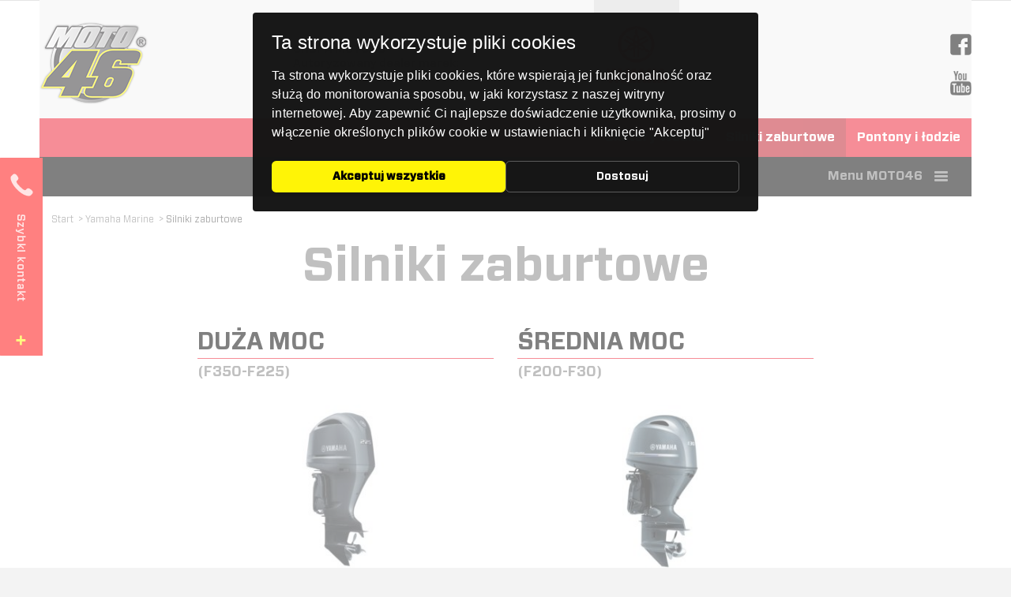

--- FILE ---
content_type: text/html; charset=UTF-8
request_url: https://www.moto46.pl/yamaha-marine/silniki-zaburtowe/
body_size: 17079
content:
<!doctype html>
<html class="no-js" lang="pl">
    <head>
    	<meta name='robots' content='index, follow, max-image-preview:large, max-snippet:-1, max-video-preview:-1' />

<!-- Google Tag Manager for WordPress by gtm4wp.com -->
<script data-cfasync="false" data-pagespeed-no-defer>
	var gtm4wp_datalayer_name = "dataLayer";
	var dataLayer = dataLayer || [];

	const gtm4wp_scrollerscript_debugmode         = true;
	const gtm4wp_scrollerscript_callbacktime      = 100;
	const gtm4wp_scrollerscript_readerlocation    = 150;
	const gtm4wp_scrollerscript_contentelementid  = "content";
	const gtm4wp_scrollerscript_scannertime       = 60;
</script>
<!-- End Google Tag Manager for WordPress by gtm4wp.com -->
	<!-- This site is optimized with the Yoast SEO plugin v20.5 - https://yoast.com/wordpress/plugins/seo/ -->
	<title>Silniki zaburtowe - Grupa MOTO46</title>
	<meta name="description" content="Silniki zaburtowe - wejdź na stronę i zobacz całą ofertę Moto46 a potem odwiedź nas w Szczecinie, ul. Kurza 1 i 4!" />
	<link rel="canonical" href="https://www.moto46.pl/yamaha-marine/silniki-zaburtowe/" />
	<meta property="og:locale" content="pl_PL" />
	<meta property="og:type" content="article" />
	<meta property="og:title" content="Silniki zaburtowe - Grupa MOTO46" />
	<meta property="og:description" content="Silniki zaburtowe - wejdź na stronę i zobacz całą ofertę Moto46 a potem odwiedź nas w Szczecinie, ul. Kurza 1 i 4!" />
	<meta property="og:url" content="https://www.moto46.pl/yamaha-marine/silniki-zaburtowe/" />
	<meta property="og:site_name" content="Grupa MOTO46" />
	<meta property="article:modified_time" content="2018-02-16T11:33:49+00:00" />
	<meta name="twitter:card" content="summary_large_image" />
	<script type="application/ld+json" class="yoast-schema-graph">{"@context":"https://schema.org","@graph":[{"@type":"WebPage","@id":"https://www.moto46.pl/yamaha-marine/silniki-zaburtowe/","url":"https://www.moto46.pl/yamaha-marine/silniki-zaburtowe/","name":"Silniki zaburtowe - Grupa MOTO46","isPartOf":{"@id":"https://www.moto46.pl/#website"},"datePublished":"2017-02-03T11:06:27+00:00","dateModified":"2018-02-16T11:33:49+00:00","description":"Silniki zaburtowe - wejdź na stronę i zobacz całą ofertę Moto46 a potem odwiedź nas w Szczecinie, ul. Kurza 1 i 4!","breadcrumb":{"@id":"https://www.moto46.pl/yamaha-marine/silniki-zaburtowe/#breadcrumb"},"inLanguage":"pl-PL","potentialAction":[{"@type":"ReadAction","target":["https://www.moto46.pl/yamaha-marine/silniki-zaburtowe/"]}]},{"@type":"BreadcrumbList","@id":"https://www.moto46.pl/yamaha-marine/silniki-zaburtowe/#breadcrumb","itemListElement":[{"@type":"ListItem","position":1,"name":"Strona główna","item":"https://www.moto46.pl/"},{"@type":"ListItem","position":2,"name":"Yamaha Marine","item":"https://www.moto46.pl/yamaha-marine/"},{"@type":"ListItem","position":3,"name":"Silniki zaburtowe"}]},{"@type":"WebSite","@id":"https://www.moto46.pl/#website","url":"https://www.moto46.pl/","name":"Grupa MOTO46","description":"Strona Autoryzowanego Dealera Yamaha, Suzuki, Kawasaki, KTM, Yamaha Marine, Suzuki Marine Szczecin","potentialAction":[{"@type":"SearchAction","target":{"@type":"EntryPoint","urlTemplate":"https://www.moto46.pl/?s={search_term_string}"},"query-input":"required name=search_term_string"}],"inLanguage":"pl-PL"}]}</script>
	<!-- / Yoast SEO plugin. -->


<link rel='dns-prefetch' href='//www.moto46.pl' />
<link rel='dns-prefetch' href='//player.vimeo.com' />
<link rel='dns-prefetch' href='//w.soundcloud.com' />
<script type="text/javascript">
window._wpemojiSettings = {"baseUrl":"https:\/\/s.w.org\/images\/core\/emoji\/14.0.0\/72x72\/","ext":".png","svgUrl":"https:\/\/s.w.org\/images\/core\/emoji\/14.0.0\/svg\/","svgExt":".svg","source":{"concatemoji":"https:\/\/www.moto46.pl\/wp-includes\/js\/wp-emoji-release.min.js?ver=6.2"}};
/*! This file is auto-generated */
!function(e,a,t){var n,r,o,i=a.createElement("canvas"),p=i.getContext&&i.getContext("2d");function s(e,t){p.clearRect(0,0,i.width,i.height),p.fillText(e,0,0);e=i.toDataURL();return p.clearRect(0,0,i.width,i.height),p.fillText(t,0,0),e===i.toDataURL()}function c(e){var t=a.createElement("script");t.src=e,t.defer=t.type="text/javascript",a.getElementsByTagName("head")[0].appendChild(t)}for(o=Array("flag","emoji"),t.supports={everything:!0,everythingExceptFlag:!0},r=0;r<o.length;r++)t.supports[o[r]]=function(e){if(p&&p.fillText)switch(p.textBaseline="top",p.font="600 32px Arial",e){case"flag":return s("\ud83c\udff3\ufe0f\u200d\u26a7\ufe0f","\ud83c\udff3\ufe0f\u200b\u26a7\ufe0f")?!1:!s("\ud83c\uddfa\ud83c\uddf3","\ud83c\uddfa\u200b\ud83c\uddf3")&&!s("\ud83c\udff4\udb40\udc67\udb40\udc62\udb40\udc65\udb40\udc6e\udb40\udc67\udb40\udc7f","\ud83c\udff4\u200b\udb40\udc67\u200b\udb40\udc62\u200b\udb40\udc65\u200b\udb40\udc6e\u200b\udb40\udc67\u200b\udb40\udc7f");case"emoji":return!s("\ud83e\udef1\ud83c\udffb\u200d\ud83e\udef2\ud83c\udfff","\ud83e\udef1\ud83c\udffb\u200b\ud83e\udef2\ud83c\udfff")}return!1}(o[r]),t.supports.everything=t.supports.everything&&t.supports[o[r]],"flag"!==o[r]&&(t.supports.everythingExceptFlag=t.supports.everythingExceptFlag&&t.supports[o[r]]);t.supports.everythingExceptFlag=t.supports.everythingExceptFlag&&!t.supports.flag,t.DOMReady=!1,t.readyCallback=function(){t.DOMReady=!0},t.supports.everything||(n=function(){t.readyCallback()},a.addEventListener?(a.addEventListener("DOMContentLoaded",n,!1),e.addEventListener("load",n,!1)):(e.attachEvent("onload",n),a.attachEvent("onreadystatechange",function(){"complete"===a.readyState&&t.readyCallback()})),(e=t.source||{}).concatemoji?c(e.concatemoji):e.wpemoji&&e.twemoji&&(c(e.twemoji),c(e.wpemoji)))}(window,document,window._wpemojiSettings);
</script>
<style type="text/css">
img.wp-smiley,
img.emoji {
	display: inline !important;
	border: none !important;
	box-shadow: none !important;
	height: 1em !important;
	width: 1em !important;
	margin: 0 0.07em !important;
	vertical-align: -0.1em !important;
	background: none !important;
	padding: 0 !important;
}
</style>
	<link rel='stylesheet' id='wp-block-library-css' href='https://www.moto46.pl/wp-includes/css/dist/block-library/style.min.css?ver=6.2' type='text/css' media='all' />
<link rel='stylesheet' id='classic-theme-styles-css' href='https://www.moto46.pl/wp-includes/css/classic-themes.min.css?ver=6.2' type='text/css' media='all' />
<style id='global-styles-inline-css' type='text/css'>
body{--wp--preset--color--black: #000000;--wp--preset--color--cyan-bluish-gray: #abb8c3;--wp--preset--color--white: #ffffff;--wp--preset--color--pale-pink: #f78da7;--wp--preset--color--vivid-red: #cf2e2e;--wp--preset--color--luminous-vivid-orange: #ff6900;--wp--preset--color--luminous-vivid-amber: #fcb900;--wp--preset--color--light-green-cyan: #7bdcb5;--wp--preset--color--vivid-green-cyan: #00d084;--wp--preset--color--pale-cyan-blue: #8ed1fc;--wp--preset--color--vivid-cyan-blue: #0693e3;--wp--preset--color--vivid-purple: #9b51e0;--wp--preset--gradient--vivid-cyan-blue-to-vivid-purple: linear-gradient(135deg,rgba(6,147,227,1) 0%,rgb(155,81,224) 100%);--wp--preset--gradient--light-green-cyan-to-vivid-green-cyan: linear-gradient(135deg,rgb(122,220,180) 0%,rgb(0,208,130) 100%);--wp--preset--gradient--luminous-vivid-amber-to-luminous-vivid-orange: linear-gradient(135deg,rgba(252,185,0,1) 0%,rgba(255,105,0,1) 100%);--wp--preset--gradient--luminous-vivid-orange-to-vivid-red: linear-gradient(135deg,rgba(255,105,0,1) 0%,rgb(207,46,46) 100%);--wp--preset--gradient--very-light-gray-to-cyan-bluish-gray: linear-gradient(135deg,rgb(238,238,238) 0%,rgb(169,184,195) 100%);--wp--preset--gradient--cool-to-warm-spectrum: linear-gradient(135deg,rgb(74,234,220) 0%,rgb(151,120,209) 20%,rgb(207,42,186) 40%,rgb(238,44,130) 60%,rgb(251,105,98) 80%,rgb(254,248,76) 100%);--wp--preset--gradient--blush-light-purple: linear-gradient(135deg,rgb(255,206,236) 0%,rgb(152,150,240) 100%);--wp--preset--gradient--blush-bordeaux: linear-gradient(135deg,rgb(254,205,165) 0%,rgb(254,45,45) 50%,rgb(107,0,62) 100%);--wp--preset--gradient--luminous-dusk: linear-gradient(135deg,rgb(255,203,112) 0%,rgb(199,81,192) 50%,rgb(65,88,208) 100%);--wp--preset--gradient--pale-ocean: linear-gradient(135deg,rgb(255,245,203) 0%,rgb(182,227,212) 50%,rgb(51,167,181) 100%);--wp--preset--gradient--electric-grass: linear-gradient(135deg,rgb(202,248,128) 0%,rgb(113,206,126) 100%);--wp--preset--gradient--midnight: linear-gradient(135deg,rgb(2,3,129) 0%,rgb(40,116,252) 100%);--wp--preset--duotone--dark-grayscale: url('#wp-duotone-dark-grayscale');--wp--preset--duotone--grayscale: url('#wp-duotone-grayscale');--wp--preset--duotone--purple-yellow: url('#wp-duotone-purple-yellow');--wp--preset--duotone--blue-red: url('#wp-duotone-blue-red');--wp--preset--duotone--midnight: url('#wp-duotone-midnight');--wp--preset--duotone--magenta-yellow: url('#wp-duotone-magenta-yellow');--wp--preset--duotone--purple-green: url('#wp-duotone-purple-green');--wp--preset--duotone--blue-orange: url('#wp-duotone-blue-orange');--wp--preset--font-size--small: 13px;--wp--preset--font-size--medium: 20px;--wp--preset--font-size--large: 36px;--wp--preset--font-size--x-large: 42px;--wp--preset--spacing--20: 0.44rem;--wp--preset--spacing--30: 0.67rem;--wp--preset--spacing--40: 1rem;--wp--preset--spacing--50: 1.5rem;--wp--preset--spacing--60: 2.25rem;--wp--preset--spacing--70: 3.38rem;--wp--preset--spacing--80: 5.06rem;--wp--preset--shadow--natural: 6px 6px 9px rgba(0, 0, 0, 0.2);--wp--preset--shadow--deep: 12px 12px 50px rgba(0, 0, 0, 0.4);--wp--preset--shadow--sharp: 6px 6px 0px rgba(0, 0, 0, 0.2);--wp--preset--shadow--outlined: 6px 6px 0px -3px rgba(255, 255, 255, 1), 6px 6px rgba(0, 0, 0, 1);--wp--preset--shadow--crisp: 6px 6px 0px rgba(0, 0, 0, 1);}:where(.is-layout-flex){gap: 0.5em;}body .is-layout-flow > .alignleft{float: left;margin-inline-start: 0;margin-inline-end: 2em;}body .is-layout-flow > .alignright{float: right;margin-inline-start: 2em;margin-inline-end: 0;}body .is-layout-flow > .aligncenter{margin-left: auto !important;margin-right: auto !important;}body .is-layout-constrained > .alignleft{float: left;margin-inline-start: 0;margin-inline-end: 2em;}body .is-layout-constrained > .alignright{float: right;margin-inline-start: 2em;margin-inline-end: 0;}body .is-layout-constrained > .aligncenter{margin-left: auto !important;margin-right: auto !important;}body .is-layout-constrained > :where(:not(.alignleft):not(.alignright):not(.alignfull)){max-width: var(--wp--style--global--content-size);margin-left: auto !important;margin-right: auto !important;}body .is-layout-constrained > .alignwide{max-width: var(--wp--style--global--wide-size);}body .is-layout-flex{display: flex;}body .is-layout-flex{flex-wrap: wrap;align-items: center;}body .is-layout-flex > *{margin: 0;}:where(.wp-block-columns.is-layout-flex){gap: 2em;}.has-black-color{color: var(--wp--preset--color--black) !important;}.has-cyan-bluish-gray-color{color: var(--wp--preset--color--cyan-bluish-gray) !important;}.has-white-color{color: var(--wp--preset--color--white) !important;}.has-pale-pink-color{color: var(--wp--preset--color--pale-pink) !important;}.has-vivid-red-color{color: var(--wp--preset--color--vivid-red) !important;}.has-luminous-vivid-orange-color{color: var(--wp--preset--color--luminous-vivid-orange) !important;}.has-luminous-vivid-amber-color{color: var(--wp--preset--color--luminous-vivid-amber) !important;}.has-light-green-cyan-color{color: var(--wp--preset--color--light-green-cyan) !important;}.has-vivid-green-cyan-color{color: var(--wp--preset--color--vivid-green-cyan) !important;}.has-pale-cyan-blue-color{color: var(--wp--preset--color--pale-cyan-blue) !important;}.has-vivid-cyan-blue-color{color: var(--wp--preset--color--vivid-cyan-blue) !important;}.has-vivid-purple-color{color: var(--wp--preset--color--vivid-purple) !important;}.has-black-background-color{background-color: var(--wp--preset--color--black) !important;}.has-cyan-bluish-gray-background-color{background-color: var(--wp--preset--color--cyan-bluish-gray) !important;}.has-white-background-color{background-color: var(--wp--preset--color--white) !important;}.has-pale-pink-background-color{background-color: var(--wp--preset--color--pale-pink) !important;}.has-vivid-red-background-color{background-color: var(--wp--preset--color--vivid-red) !important;}.has-luminous-vivid-orange-background-color{background-color: var(--wp--preset--color--luminous-vivid-orange) !important;}.has-luminous-vivid-amber-background-color{background-color: var(--wp--preset--color--luminous-vivid-amber) !important;}.has-light-green-cyan-background-color{background-color: var(--wp--preset--color--light-green-cyan) !important;}.has-vivid-green-cyan-background-color{background-color: var(--wp--preset--color--vivid-green-cyan) !important;}.has-pale-cyan-blue-background-color{background-color: var(--wp--preset--color--pale-cyan-blue) !important;}.has-vivid-cyan-blue-background-color{background-color: var(--wp--preset--color--vivid-cyan-blue) !important;}.has-vivid-purple-background-color{background-color: var(--wp--preset--color--vivid-purple) !important;}.has-black-border-color{border-color: var(--wp--preset--color--black) !important;}.has-cyan-bluish-gray-border-color{border-color: var(--wp--preset--color--cyan-bluish-gray) !important;}.has-white-border-color{border-color: var(--wp--preset--color--white) !important;}.has-pale-pink-border-color{border-color: var(--wp--preset--color--pale-pink) !important;}.has-vivid-red-border-color{border-color: var(--wp--preset--color--vivid-red) !important;}.has-luminous-vivid-orange-border-color{border-color: var(--wp--preset--color--luminous-vivid-orange) !important;}.has-luminous-vivid-amber-border-color{border-color: var(--wp--preset--color--luminous-vivid-amber) !important;}.has-light-green-cyan-border-color{border-color: var(--wp--preset--color--light-green-cyan) !important;}.has-vivid-green-cyan-border-color{border-color: var(--wp--preset--color--vivid-green-cyan) !important;}.has-pale-cyan-blue-border-color{border-color: var(--wp--preset--color--pale-cyan-blue) !important;}.has-vivid-cyan-blue-border-color{border-color: var(--wp--preset--color--vivid-cyan-blue) !important;}.has-vivid-purple-border-color{border-color: var(--wp--preset--color--vivid-purple) !important;}.has-vivid-cyan-blue-to-vivid-purple-gradient-background{background: var(--wp--preset--gradient--vivid-cyan-blue-to-vivid-purple) !important;}.has-light-green-cyan-to-vivid-green-cyan-gradient-background{background: var(--wp--preset--gradient--light-green-cyan-to-vivid-green-cyan) !important;}.has-luminous-vivid-amber-to-luminous-vivid-orange-gradient-background{background: var(--wp--preset--gradient--luminous-vivid-amber-to-luminous-vivid-orange) !important;}.has-luminous-vivid-orange-to-vivid-red-gradient-background{background: var(--wp--preset--gradient--luminous-vivid-orange-to-vivid-red) !important;}.has-very-light-gray-to-cyan-bluish-gray-gradient-background{background: var(--wp--preset--gradient--very-light-gray-to-cyan-bluish-gray) !important;}.has-cool-to-warm-spectrum-gradient-background{background: var(--wp--preset--gradient--cool-to-warm-spectrum) !important;}.has-blush-light-purple-gradient-background{background: var(--wp--preset--gradient--blush-light-purple) !important;}.has-blush-bordeaux-gradient-background{background: var(--wp--preset--gradient--blush-bordeaux) !important;}.has-luminous-dusk-gradient-background{background: var(--wp--preset--gradient--luminous-dusk) !important;}.has-pale-ocean-gradient-background{background: var(--wp--preset--gradient--pale-ocean) !important;}.has-electric-grass-gradient-background{background: var(--wp--preset--gradient--electric-grass) !important;}.has-midnight-gradient-background{background: var(--wp--preset--gradient--midnight) !important;}.has-small-font-size{font-size: var(--wp--preset--font-size--small) !important;}.has-medium-font-size{font-size: var(--wp--preset--font-size--medium) !important;}.has-large-font-size{font-size: var(--wp--preset--font-size--large) !important;}.has-x-large-font-size{font-size: var(--wp--preset--font-size--x-large) !important;}
.wp-block-navigation a:where(:not(.wp-element-button)){color: inherit;}
:where(.wp-block-columns.is-layout-flex){gap: 2em;}
.wp-block-pullquote{font-size: 1.5em;line-height: 1.6;}
</style>
<link rel='stylesheet' id='contact-form-7-css' href='https://www.moto46.pl/wp-content/plugins/contact-form-7/includes/css/styles.css?ver=5.7.5.1' type='text/css' media='all' />
<link rel='stylesheet' id='kk-star-ratings-css' href='https://www.moto46.pl/wp-content/plugins/kk-star-ratings/src/core/public/css/kk-star-ratings.min.css?ver=5.4.10.2' type='text/css' media='all' />
<link rel='stylesheet' id='walcf7-datepicker-css-css' href='https://www.moto46.pl/wp-content/plugins/cf7-datetimepicker-pro/assets/css/jquery.datetimepicker.min.css?ver=1.0.0' type='text/css' media='all' />
<script type='text/javascript' src='https://www.moto46.pl/wp-content/plugins/duracelltomi-google-tag-manager/dist/js/analytics-talk-content-tracking.js?ver=1.22.1' id='gtm4wp-scroll-tracking-js'></script>
<script type='text/javascript' src='https://www.moto46.pl/wp-includes/js/jquery/jquery.min.js?ver=3.6.3' id='jquery-core-js'></script>
<script type='text/javascript' src='https://www.moto46.pl/wp-includes/js/jquery/jquery-migrate.min.js?ver=3.4.0' id='jquery-migrate-js'></script>
<link rel="https://api.w.org/" href="https://www.moto46.pl/wp-json/" /><link rel="alternate" type="application/json" href="https://www.moto46.pl/wp-json/wp/v2/pages/15729" /><link rel="EditURI" type="application/rsd+xml" title="RSD" href="https://www.moto46.pl/xmlrpc.php?rsd" />
<link rel="wlwmanifest" type="application/wlwmanifest+xml" href="https://www.moto46.pl/wp-includes/wlwmanifest.xml" />
<meta name="generator" content="WordPress 6.2" />
<link rel='shortlink' href='https://www.moto46.pl/?p=15729' />
<link rel="alternate" type="application/json+oembed" href="https://www.moto46.pl/wp-json/oembed/1.0/embed?url=https%3A%2F%2Fwww.moto46.pl%2Fyamaha-marine%2Fsilniki-zaburtowe%2F" />
<link rel="alternate" type="text/xml+oembed" href="https://www.moto46.pl/wp-json/oembed/1.0/embed?url=https%3A%2F%2Fwww.moto46.pl%2Fyamaha-marine%2Fsilniki-zaburtowe%2F&#038;format=xml" />

<!-- Google Tag Manager for WordPress by gtm4wp.com -->
<!-- GTM Container placement set to manual -->
<script data-cfasync="false" data-pagespeed-no-defer type="text/javascript">
	var dataLayer_content = {"visitorLoginState":"logged-out","visitorType":"visitor-logged-out","visitorEmail":"","visitorEmailHash":"","visitorRegistrationDate":"","visitorUsername":"","pageTitle":"Silniki zaburtowe - Grupa MOTO46","pagePostType":"page","pagePostType2":"single-page","pagePostAuthorID":1,"pagePostAuthor":"admin","pagePostDate":"3 lutego 2017","pagePostDateYear":2017,"pagePostDateMonth":2,"pagePostDateDay":3,"pagePostDateDayName":"piątek","pagePostDateHour":12,"pagePostDateMinute":6,"pagePostDateIso":"2017-02-03T12:06:27+01:00","pagePostDateUnix":1486123587,"pagePostTerms":{"meta":{"profil":""}},"browserName":"","browserVersion":"","browserEngineName":"","browserEngineVersion":"","osName":"","osVersion":"","deviceType":"bot","deviceManufacturer":"","deviceModel":"","postCountOnPage":1,"postCountTotal":1,"postID":15729,"postFormat":"standard"};
	dataLayer.push( dataLayer_content );
</script>
<script data-cfasync="false" data-pagespeed-no-defer type="text/javascript">
(function(w,d,s,l,i){w[l]=w[l]||[];w[l].push({'gtm.start':
new Date().getTime(),event:'gtm.js'});var f=d.getElementsByTagName(s)[0],
j=d.createElement(s),dl=l!='dataLayer'?'&l='+l:'';j.async=true;j.src=
'//www.googletagmanager.com/gtm.js?id='+i+dl;f.parentNode.insertBefore(j,f);
})(window,document,'script','dataLayer','GTM-W8L474Q');
</script>
<!-- End Google Tag Manager for WordPress by gtm4wp.com --><style id="sccss">.nowemenu a{color:#000 !important;font-weight:bold !important; font-size:13px; padding:3px;}
.nowemenublock{padding-left:0px;margin:0 auto;padding-top:10px;text-align:center;
z-index:999999999;

width:100%;
}

.nowemenu{color:#fff;background:#000;}
#fixedTopContainer #topContainer .primary-nav.toggle{background:#000 !important;}
#fixedTopContainer #topContainer .primary-nav.toggle ul li a{color:#fff406 !important;
padding-bottom:10px;}
.siteContainer {
    width: 100%;
    float: left;
    clear: both;
    overflow: hidden;
    position: relative;
    min-height: 10px !important;
}


#introModelContent iframe {
  position: absolute;
  top: 0;
  left: 0;
  bottom: 0;
  right: 0;
  width: 100%;
  height: 100%;
  
}

#introModelContent p:has(> iframe) {  
     position: relative;
  overflow: hidden;
  width: 100%;
  padding-top: 56.25%; /* 16:9 Aspect Ratio (divide 9 by 16 = 0.5625) */}

</style><link rel="apple-touch-icon" sizes="180x180" href="https://www.moto46.pl/manifest/apple-touch-icon.png">
<link rel="icon" type="image/png" sizes="32x32" href="https://www.moto46.pl/manifest/favicon-32x32.png">
<link rel="icon" type="image/png" sizes="16x16" href="https://www.moto46.pl/manifest/favicon-16x16.png">
<link rel="manifest" href="https://www.moto46.pl/manifest/site.webmanifest">
<link rel="mask-icon" href="https://www.moto46.pl/manifest/safari-pinned-tab.svg" color="#ed1c24">
<link rel="shortcut icon" href="https://www.moto46.pl/manifest/favicon.ico">
<meta name="apple-mobile-web-app-title" content="Sklep motocyklowy - KTM, Yamaha, Suzuki, Kawasaki, Ducati, Szczecin.">
<meta name="application-name" content="Sklep motocyklowy - KTM, Yamaha, Suzuki, Kawasaki, Ducati, Szczecin.">
<meta name="msapplication-TileColor" content="#ed1c24">
<meta name="msapplication-config" content="https://www.moto46.pl/manifest/browserconfig.xml?v=1.0.0">
<meta name="theme-color" content="#ED1C24">
<meta charset="utf-8" />
<meta name="viewport" content="width=device-width, initial-scale=1.0, user-scalable=no, minimum-scale=1.0, maximum-scale=1.0" />
<link rel="stylesheet" href="https://www.moto46.pl/wp-content/themes/moto2016/css/app.css?v=0.2" />
<link rel="stylesheet" href="https://www.moto46.pl/wp-content/themes/moto2016/css/custom.css?v=0.6" />
<script src="https://www.moto46.pl/wp-content/themes/moto2016/bower_components/modernizr/modernizr.js"></script>
<script src="https://www.moto46.pl/wp-content/themes/moto2016/bower_components/jquery/dist/jquery.min.js"></script>
<script type="text/javascript" src="https://www.moto46.pl/wp-content/themes/moto2016/js/slick.js"></script>
<script type="text/javascript">
	window.addEventListener('load', function() {
		if ("serviceWorker" in navigator) {
			navigator.serviceWorker.register("service-worker.js");
		}
	}, false);
</script>
<!-- Yandex.Metrika counter -->
<script type="text/javascript">
	(function(m, e, t, r, i, k, a) {
		m[i] = m[i] || function() {
			(m[i].a = m[i].a || []).push(arguments)
		};
		m[i].l = 1 * new Date();
		k = e.createElement(t), a = e.getElementsByTagName(t)[0], k.async = 1, k.src = r, a.parentNode.insertBefore(k, a)
	})
	(window, document, "script", "https://mc.yandex.ru/metrika/tag.js", "ym");

	ym(70182838, "init", {
		clickmap: true,
		trackLinks: true,
		accurateTrackBounce: true,
		webvisor: true
	});
</script>
<noscript>
	<div><img src="https://mc.yandex.ru/watch/70182838" style="position:absolute; left:-9999px;" alt="yandex" /></div>
</noscript>
<!-- /Yandex.Metrika counter -->


<script async src="https://pagead2.googlesyndication.com/pagead/js/adsbygoogle.js?
client=ca-pub-6556547918106775" crossorigin="anonymous"></script>    </head>
    <body class="">
    	<script>
	$(function(){
		$(document).on('click','.facebookContainer #facebook',function(event){
			event.preventDefault();
			$(this).parent().toggleClass('open');
		});
	});
</script>
<div id="fb-root"></div>
<script>(function(d, s, id) {
  var js, fjs = d.getElementsByTagName(s)[0];
  if (d.getElementById(id)) return;
  js = d.createElement(s); js.id = id;
  js.src = "//connect.facebook.net/pl_PL/sdk.js#xfbml=1&version=v2.9";
  fjs.parentNode.insertBefore(js, fjs);
}(document, 'script', 'facebook-jssdk'));</script>
<div id="auctions" class="hide-for-small-only" style="display: none!important;">

	<div class="facebookContainer">
		<a href="#" id="facebook" target="_blank">Facebook</a>   
    	<div class="facebookContainer--plugin">
    		<div class="fb-page" data-href="https://www.facebook.com/moto46szczecin/" data-tabs="timeline" data-width="360" data-height="500" data-small-header="false" data-adapt-container-width="true" data-hide-cover="false" data-show-facepile="true"><blockquote cite="https://www.facebook.com/moto46szczecin/" class="fb-xfbml-parse-ignore"><a href="https://www.facebook.com/moto46szczecin/">Moto46.pl</a></blockquote></div>
   		 </div> 
    </div>
    
	<a href="https://sklepmoto46.pl/" id="sklepmoto46" title="Markowe ubrania, kaski i buty dla motocyklistów. Części zamienne Yamaha, KTM, Kawasaki, Suzuki" target="_blank">
    	Sklepmoto46.pl
    </a>
	<a href="https://moto46szczecin.otomoto.pl/" id="otomoto" target="_blank">Otomoto</a>
	<a href="https://allegro.pl/listing/user/listing.php?us_id=13357823&order=qd" id="allegro" target="_blank">Allegro</a>    	
</div>
    	<div class="siteContainer isBrandPage">
			<div class="siteWrapper topFix">
                <script>
    $(function() {
        $(document).on('click', '.mobileNavToggle', function(event) {
            $('#mobieNavContainer').toggleClass('active').stop(true, true).fadeToggle();
            if ($('#mobieNavContainer .brandsNav a.active').length > 0 && !$('#mobieNavContainer').hasClass('disableChange')) {
                obj = $('#mobieNavContainer .brandsNav a.active').eq(0);
                parent = obj.closest('.selectedBrandNavContainer');
                linker = (parent.attr('data-brand-linker'));
                $('.onsiteBrand[data-brand-linker=' + linker + ']').click();
                $('#mobieNavContainer').addClass('disableChange');
            };
        });
        $(document).on('click', '.moto46MenuToggle', function(event) {
            $(this).toggleClass('active').next().toggleClass('active');
        });
        $(document).on('click', '.brandLogoContainer a[data-brand-nav-linker]', function(event) {
            event.preventDefault();
            linker = $(this).attr("data-brand-nav-linker");
            $('.brandLogoContainer a.active').not($(this)).removeClass('active');
            $('a[data-brand-nav-linker=' + linker + ']').toggleClass('active');
            $('.brandSubNav.active').not('.' + linker).removeClass('active');
            $('.brandSubNav.' + linker + '').toggleClass('active');
        });
    });
</script>
<div id="fixedTopContainer" class="Yamaha Marine hasBrand">
    <div class="siteWrapper">
        <header id="topContainer">
            <div class="level level-1" style="display:block !important;">
                <div class="logoContainer">
                                            <h2>
                            <a href="https://www.moto46.pl">
                                <img src="https://www.moto46.pl/wp-content/themes/moto2016/images/moto46Logo.png" alt="Moto 46" width="137" height="104" />
                            </a>
                        </h2>
                                    </div>
                <div class="brandsTable">
                    <table>
                        <tr>
                            <td class="text-center brandsInfoContainer">
                                <div class="brandsInfo">
                                    <span>GRUPA MOTO46</span>
                                    <span>Autoryzowany dealer marek:</span>
                                    <span class="mobileNavInfo">
                                        Yamaha, Suzuki, Kawasaki, KTM, <br>
                                        , Yamaha Marine, Suzuki Marine
                                    </span>
                                </div>
                            </td>
                                                            <td class="brandLogoContainer">
                                    <a class="logo active" href="https://www.moto46.pl/yamaha-marine/" >
                                        <img src="https://www.moto46.pl/wp-content/themes/moto2016/images/brands/yamahaMarine.png" alt="Yamaha Marine" />
                                    </a>
                                </td>
                                                                                </tr>
                    </table>
                </div>
                <div class="brandsTableFixed">
                    <table>
                        <tr>
                                                            <td class="brandLogoContainer">
                                    <a class="logo active" href="https://www.moto46.pl/yamaha-marine/" >
                                        <span>Yamaha Marine</span>
                                    </a>
                                </td>
                                <td class="returnToMainSiteButtonContainer2">

                                </td>
                                                                                </tr>
                    </table>
                </div>
                <a id="mobileMenuTrigger" class="mobileNavToggle">MENU</a>
                <div class="sideActions">
                    <div class="action">
                        <a href="https://www.facebook.com/pages/Grupa-Moto46/128045337242994" target="_blank" rel="nofollow">
                            <img src="https://www.moto46.pl/wp-content/themes/moto2016/images/misc/fb.svg" alt="FACEBOOK" width="27" height="27" />
                        </a>
                    </div>
                    <div class="action yt">
                        <a href="https://www.youtube.com/channel/UCizPFvgiC0t7IXzVJCQV7gQ/" target="_blank" rel="nofollow">
                            <img src="https://www.moto46.pl/wp-content/themes/moto2016/images/misc/yt.png" alt="Youtube" width="27" height="31" />
                        </a>
                    </div>
                </div>
            </div>
            <div class="level level-2">
                <nav class="brands-sub-nav">
                    <ul class="brandSubNav yamaha disabled">
	            <li>
                <a href="https://www.moto46.pl/yamaha/ebikes/" >
                    EBIKES    
                </a>
            </li>
	            <li>
                <a href="https://www.moto46.pl/yamaha/ef2200is-2/" >
                    EF2200iS    
                </a>
            </li>
	            <li>
                <a href="https://www.moto46.pl/yamaha/ef3000ise/" >
                    EF3000iSE    
                </a>
            </li>
	            <li>
                <a href="https://www.moto46.pl/yamaha/ef2000is/" >
                    EF2000iS    
                </a>
            </li>
	            <li>
                <a href="https://www.moto46.pl/yamaha/odsniezarki/" >
                    Odśnieżarki    
                </a>
            </li>
	            <li>
                <a href="https://www.moto46.pl/yamaha/wozki-golfowe/" >
                    Wózki golfowe    
                </a>
            </li>
	            <li>
                <a href="https://www.moto46.pl/yamaha/side-by-side/" >
                    Side-by-side    
                </a>
            </li>
	            <li>
                <a href="https://www.moto46.pl/yamaha/atv/" >
                    Yamaha ATV    
                </a>
            </li>
	            <li>
                <a href="https://www.moto46.pl/yamaha/skutery/" >
                    Skutery    
                </a>
            </li>
	            <li>
                <a href="https://www.moto46.pl/yamaha/motocykle/" >
                    Motocykle Yamaha    
                </a>
            </li>
	</ul>
<ul class="brandSubNav suzuki disabled">
	            <li>
                <a href="https://www.moto46.pl/suzuki/super-sport/" >
                    SUPER SPORT    
                </a>
            </li>
	            <li>
                <a href="https://www.moto46.pl/suzuki/power-naked/" >
                    POWER NAKED    
                </a>
            </li>
	            <li>
                <a href="https://www.moto46.pl/suzuki/sport/" >
                    Suzuki SPORT    
                </a>
            </li>
	            <li>
                <a href="https://www.moto46.pl/suzuki/touring/" >
                    TOURING    
                </a>
            </li>
	            <li>
                <a href="https://www.moto46.pl/suzuki/motocross/" >
                    Suzuki MOTOCROSS    
                </a>
            </li>
	            <li>
                <a href="https://www.moto46.pl/suzuki/scooter/" >
                    Scooter    
                </a>
            </li>
	            <li>
                <a href="https://www.moto46.pl/suzuki/sport-enduro-tourer/" >
                    Suzuki ADVENTURE    
                </a>
            </li>
	            <li>
                <a href="https://www.moto46.pl/suzuki/street/" >
                    Street    
                </a>
            </li>
	            <li>
                <a href="https://www.moto46.pl/suzuki/supersport/" >
                    ULTIMATE SPORT    
                </a>
            </li>
	</ul>      
<ul class="brandSubNav kawasaki disabled">
	            <li>
                <a href="https://www.moto46.pl/kawasaki/enduro/" >
                    Kawasaki Enduro    
                </a>
            </li>
	            <li>
                <a href="https://www.moto46.pl/kawasaki/pojazdy-czterokolowe/" >
                    ATV    
                </a>
            </li>
	            <li>
                <a href="https://www.moto46.pl/kawasaki/off-road/" >
                    Off-Road    
                </a>
            </li>
	            <li>
                <a href="https://www.moto46.pl/kawasaki/motocykle/" >
                    motocykle    
                </a>
            </li>
	</ul>      
<ul class="brandSubNav ktm disabled">
	            <li>
                <a href="https://www.moto46.pl/ktm/dual-sport/" >
                    Dual Sport    
                </a>
            </li>
	            <li>
                <a href="https://www.moto46.pl/ktm/freeride2222/" >
                    E-BALANCE BIKES    
                </a>
            </li>
	            <li>
                <a href="https://www.moto46.pl/ktm/supermoto/" >
                    Supermoto    
                </a>
            </li>
	            <li>
                <a href="https://www.moto46.pl/ktm/supersport/" >
                    KTM Supersport    
                </a>
            </li>
	            <li>
                <a href="https://www.moto46.pl/ktm/nakedbike/" >
                    Naked Bike    
                </a>
            </li>
	            <li>
                <a href="https://www.moto46.pl/ktm/sports-tourer/" >
                    Sports tourer    
                </a>
            </li>
	            <li>
                <a href="https://www.moto46.pl/ktm/travel/" >
                    Travel    
                </a>
            </li>
	            <li>
                <a href="https://www.moto46.pl/ktm/freeride/" >
                    Freeride    
                </a>
            </li>
	            <li>
                <a href="https://www.moto46.pl/ktm/enduro/" >
                    KTM Enduro    
                </a>
            </li>
	            <li>
                <a href="https://www.moto46.pl/ktm/mx/" >
                    MX    
                </a>
            </li>
	</ul>      
<!--<ul class="brandSubNav ducati disabled">
	</ul>      -->
<ul class="brandSubNav yamaha-marine active">
	            <li>
                <a href="https://www.moto46.pl/yamaha-marine/pontony-i-lodzie/" >
                    Pontony i łodzie    
                </a>
            </li>
	            <li>
                <a href="https://www.moto46.pl/yamaha-marine/silniki-zaburtowe/" class="active">
                    Silniki zaburtowe    
                </a>
            </li>
	            <li>
                <a href="https://www.moto46.pl/yamaha-marine/skutery-wodne/" >
                    Skutery Wodne    
                </a>
            </li>
	</ul>      




















                     
     
     
     
     
                                 </nav>
                                    <nav class="primary-nav toggle">
                        <a class="moto46MenuToggle">Menu MOTO46 <span class="toggle"><span></span></span></a>
                        <!--<ul>
<li>
    <a href="https://www.moto46.pl" >
        Start
    </a>
</li>
    	        		<li>
        	<a href="https://www.moto46.pl/wyszukiwarka/" >
				Wyszukiwarka            </a>
        </li>
	    	        		<li>
        	<a href="https://www.moto46.pl/salony/" >
				Salony            </a>
        </li>
	    	        		<li>
        	<a href="https://www.moto46.pl/serwis/" >
				Serwis motocyklowy, naprawa motocykli i warsztat motocyklowy Moto46            </a>
        </li>
	    	        		<li>
        	<a href="https://www.moto46.pl/o-firmie/" >
				O Firmie            </a>
        </li>
	    	        		<li>
        	<a href="https://www.moto46.pl/kariera/" >
				Kariera            </a>
        </li>
	    	        		<li>
        	<a href="https://www.moto46.pl/aktualnosci-i-promocje/" >
				Aktualności i promocje            </a>
        </li>
	    	        		<li>
        	<a href="https://www.moto46.pl/finansowanie/" >
				Finansowanie            </a>
        </li>
	    	        		<li>
        	<a href="https://www.moto46.pl/ubezpieczenia/" >
				Ubezpieczenia            </a>
        </li>
	    	            	        		<li>
        	<a href="https://www.moto46.pl/kontakt/" >
				Kontakt            </a>
        </li>
	    	        		<li>
        	<a href="https://www.moto46.pl/privacy-policy/" >
				Polityka Prywatności            </a>
        </li>
	    	        		<li>
        	<a href="https://www.moto46.pl/rodo-klauzula/" >
				RODO Klauzula            </a>
        </li>
	    	        		<li>
        	<a href="https://www.moto46.pl/ktm-450-smr/" >
				KTM 450 SMR            </a>
        </li>
	    	        		<li>
        	<a href="https://www.moto46.pl/lodzie/" >
				Łodzie            </a>
        </li>
	    	        		<li>
        	<a href="https://www.moto46.pl/nowa/" >
				nowa            </a>
        </li>
	    	        		<li>
        	<a href="https://www.moto46.pl/lodzie/brave-boats-660-bowrider/" >
				Brave Boats 660 BowRider            </a>
        </li>
	    	        		<li>
        	<a href="https://www.moto46.pl/lodzie/brave-boats-750-t-top/" >
				Brave Boats 750 T-Top            </a>
        </li>
	    	        		<li>
        	<a href="https://www.moto46.pl/woda/jet-ski/sx-r/" >
				SX-R 160 2024            </a>
        </li>
	    	        		<li>
        	<a href="https://www.moto46.pl/woda/jet-ski/sx-r-2/" >
				Ultra 160LX-S Angler 2025            </a>
        </li>
	    	        		<li>
        	<a href="https://www.moto46.pl/woda/jet-ski/stx-160x/" >
				STX 160 2024            </a>
        </li>
	    	        		<li>
        	<a href="https://www.moto46.pl/woda/jet-ski/stx-160lx/" >
				Ultra 160LX-S 2025            </a>
        </li>
	    	        		<li>
        	<a href="https://www.moto46.pl/woda/jet-ski/ultra-160lx/" >
				Ultra 160LX 2025            </a>
        </li>
	    	        		<li>
        	<a href="https://www.moto46.pl/woda/jet-ski/" >
				Jet Ski            </a>
        </li>
	    	        		<li>
        	<a href="https://www.moto46.pl/woda/jet-ski/ultra-310x/" >
				Ultra 310X 2025            </a>
        </li>
	    	        		<li>
        	<a href="https://www.moto46.pl/woda/jet-ski/ultra-310lx-s/" >
				Ultra 310LX-S 2025            </a>
        </li>
	    	        		<li>
        	<a href="https://www.moto46.pl/woda/jet-ski/ultra-310lx-2-2/" >
				Ultra 310LX 2025            </a>
        </li>
	</ul>

 -->
                        <ul>
	<li>
		<a href="https://www.moto46.pl" >

		</a>
	</li>

	<html>
	<div class="nowemenublock"><span class="nowemenu">
			<li><a href="Wyszukiwarka">WYSZUKIWARKA</a></li>
			<li><a href="https://www.moto46.pl/salony/">SALONY </a></li>
			<li><a href="https://www.moto46.pl/serwis/">SERWIS</a></li>
			<li><a href="https://www.moto46.pl/o-firmie/">O FIRMIE</a></li>
			<li><a href="https://www.moto46.pl/kariera/">KARIERA</a></li>
			<li><a href="https://www.moto46.pl/aktualnosci-i-promocje/">AKTUALNOŚCI I PROMOCJE</a></li>
			<li><a href="https://www.moto46.pl/finansowanie/">FINANSOWANIE</a></li>
			<li><a href="https://www.moto46.pl/kontakt/">KONTAKT</a></li>
			<li><a href="https://www.moto46.pl/privacy-policy/">POLITYKA PRYWATNOŚCI</a></li>
</ul>
</span>
</div>

</html>                    </nav>
                            </div>
                            <script>
	$(function(){
		$(document).on('change','#mobileBrandOptionsSelector',function(event){
			window.location=$(this).find('option:selected').attr('data-brand-linker');	
		})	
	})
</script>
<div class="level level-3 brandModelSelect siteWrapper">
	<select id="mobileBrandOptionsSelector">
						<option data-brand-linker="https://www.moto46.pl/yamaha-marine/skutery-wodne/" >
					Yamaha Marine Skutery Wodne				</option>
						<option data-brand-linker="https://www.moto46.pl/yamaha-marine/silniki-zaburtowe/" selected>
					Yamaha Marine Silniki zaburtowe				</option>
						<option data-brand-linker="https://www.moto46.pl/yamaha-marine/pontony-i-lodzie/" >
					Yamaha Marine Pontony i łodzie				</option>
			</select>
</div>
<style>
	@media (min-width: 1200px) {
		.brandModelSelect {
			margin-top: 1rem;
		}
	}

	@media (max-width: 640px) {
		.fixed .brandModelSelect {
			margin-top: 1.4rem;
		} 
	}

</style>                    </header>
    </div>
</div>                <div id="mobieNavContainer">
	<div id="mobileNavOverflowFix">
    	<div id="mobileNav">
        	<div class="toggleContainer">
            	<a id="mobileNavClose" class="mobileNavToggle">Menu</a>
            </div>
            <span class="categoryInfo">
	            Grupa MOTO46: 
            </span>
            <nav class="mainNav">
                <ul>
					<nav class="primary-nav">
    <ul>
        <li>
            <a href="https://www.moto46.pl/wyszukiwarka/">Wyszukiwarka</a>
        </li>
        <li>
            <a href="https://www.moto46.pl/salony/">Salony</a>
        </li>
        <li>
            <a href="https://www.moto46.pl/serwis/">Serwis</a>
        </li>
        <li>
            <a href="https://www.moto46.pl/moto46-rent/">Wypożyczalnia</a>
        </li>
        <li>
            <a href="https://www.moto46.pl/lodzie/">Łodzie</a>
        </li>
        <li>
            <a href="https://www.moto46.pl/o-firmie/">O Firmie</a>
        </li>

        <li>
            <a href="https://www.moto46.pl/kariera/">Kariera</a>
        </li>
        <li>
            <a href="https://www.moto46.pl/aktualnosci-i-promocje/">Aktualności i promocje</a>
        </li>
        <li>
            <a href="https://www.moto46.pl/finansowanie/">Finansowanie</a>
        </li>
        <li>
            <a href="https://www.moto46.pl/ubezpieczenia/">Ubezpieczenia</a>
        </li>
        <li>
            <a href="https://www.moto46.pl/kontakt/">Kontakt</a>
        </li>
    </ul>
</nav>                </ul>
            </nav>
            <span class="categoryInfo brandInfo">
	            Kliknij aby przejść do serwisu dealerskiego marki:
            </span>
            <nav class="brandsNav">
                <div class="brandLogoContainer">
                    <a class="logo  " href="https://www.moto46.pl/yamaha/" >
                    	<span class="verticalAlignFixContainer">
                        	<span class="verticalAlignFix">
                                <img src="https://www.moto46.pl/wp-content/themes/moto2016/images/brands/yamaha.png" alt="Yamaha" width="78" height="72" />
                            </span>
                        </span>    
                    </a>
                </div>
				                <div class="brandLogoContainer">
                    <a href="https://www.moto46.pl/suzuki/" class="logo" >
                    	<span class="verticalAlignFixContainer">
                        	<span class="verticalAlignFix">
                                <img src="https://www.moto46.pl/wp-content/themes/moto2016/images/brands/suzuki.png" alt="Suzuki" width="92" height="62" />
                            </span>
                        </span>    
                    </a>
                </div>
                <div class="brandLogoContainer">
                    <a class="logo  " href="https://www.moto46.pl/kawasaki/" >
                    	<span class="verticalAlignFixContainer">
                        	<span class="verticalAlignFix">
                                <img src="https://www.moto46.pl/wp-content/themes/moto2016/images/brands/kawasaki.png" alt="Kawasaki" />
                            </span>
                        </span>    
                    </a>
                </div>
				                <div class="brandLogoContainer">
                    <a class="logo  " href="https://www.moto46.pl/ktm/"  >
                    	<span class="verticalAlignFixContainer">
                        	<span class="verticalAlignFix">
                                <img src="https://www.moto46.pl/wp-content/themes/moto2016/images/brands/ktm.png" alt="KTM" />
                            </span>
                        </span>    
                    </a>
                </div>
				               <!-- <div class="brandLogoContainer">
                    <a class="logo  " href=""  >
                    	<span class="verticalAlignFixContainer">
                        	<span class="verticalAlignFix">
                                <img src="https://www.moto46.pl/wp-content/themes/moto2016/images/brands/ducati.png" alt="Ducati"  />
                            </span>
                        </span>    
                    </a>
                </div>-->
				                <div class="brandLogoContainer">
                    <a class="logo  " href="https://www.moto46.pl/yamaha-marine/" >
                    	<span class="verticalAlignFixContainer">
                        	<span class="verticalAlignFix">
                                <img src="https://www.moto46.pl/wp-content/themes/moto2016/images/brands/yamahaMarine.png" alt="Yamaha Marine"  />
                            </span>
                        </span>    
                    </a>
                </div>
				                <div class="brandLogoContainer">
                    <a href="https://www.moto46.suzuki.pl/marine/" target="_blank" class="logo">
                    	<span class="verticalAlignFixContainer">
                        	<span class="verticalAlignFix">
                                <img src="https://www.moto46.pl/wp-content/themes/moto2016/images/brands/suzukiMarine.png" alt="Suzuki Marine"  />
                            </span>
                        </span>    
                    </a>
                </div>
            </nav>
            <div class="socialActions">
                <div class="action">
                    <a href="https://www.facebook.com/pages/Grupa-Moto46/128045337242994" target="_blank" rel="nofollow">
                        <img src="https://www.moto46.pl/wp-content/themes/moto2016/images/misc/fb.svg" alt="FACEBOOK" width="27" height="27" />
                    </a>
                </div>
                <div class="action yt">
                    <a href="https://www.youtube.com/channel/UCizPFvgiC0t7IXzVJCQV7gQ/" target="_blank" rel="nofollow">
                        <img src="https://www.moto46.pl/wp-content/themes/moto2016/images/misc/yt.png" alt="Youtube" width="27" height="31" />
                    </a>
                </div>
            </div>
        </div>
    </div>
</div>              	<div class="sectionsWrapper Yamaha Marine siteWrapper">
					<div class="row fullWidth">
	<div class="small-12 columns">
        <div class="breadcrumbContainer">
        	<ul id="breadcrumbs" class="breadcrumbs"><li class="item-home"><a class="bread-link bread-home" href="https://www.moto46.pl" title="Start">Start</a></li><li class="item-parent item-parent-1624"><a class="bread-parent bread-parent-1624" href="https://www.moto46.pl/yamaha-marine/" title="Yamaha Marine">Yamaha Marine</a></li><li class="item-current item-15729">Silniki zaburtowe</li></ul>        </div>    
    </div>
</div>					<div class="row">
	<h1 style="color: currentColor; margin-bottom: 24px; text-align: center;">Silniki zaburtowe</h1>
</div>

<div class="row fullWidth collapse" id="modelsList">
	<div class="small-12 columns">
    	<div class="bransListContainer">
        	<div class="brandList">
            	                	                    <div class="modelContainer small-height-ml1">
                        <div class="model">
                            <h5>
                                <a href="https://www.moto46.pl/yamaha-marine/silniki-zaburtowe/v8/" title="Duża moc">
                                    Duża moc                                </a>
                            </h5>
                                                            <p>
                                    (F350-F225)                                </p>
                                                        <a href="https://www.moto46.pl/yamaha-marine/silniki-zaburtowe/v8/" class="imageContainer" title="Duża moc"> 
                                <span class="verticalAlignFixContainer">
                                    <span class="verticalAlignFix">
                                        <img src="https://www.moto46.pl/wp-content/uploads/2018/02/2017-Yamaha-F225-EU-NA-Studio-002-407x230.jpg" alt="Silniki zaburtowe 14">                                    </span>
                                </span>
                            </a>
                        </div>
                    </div>
                                	                    <div class="modelContainer small-height-ml1">
                        <div class="model">
                            <h5>
                                <a href="https://www.moto46.pl/yamaha-marine/silniki-zaburtowe/srednia-moc/" title="Średnia moc">
                                    Średnia moc                                </a>
                            </h5>
                                                            <p>
                                    (F200-F30)                                </p>
                                                        <a href="https://www.moto46.pl/yamaha-marine/silniki-zaburtowe/srednia-moc/" class="imageContainer" title="Średnia moc"> 
                                <span class="verticalAlignFixContainer">
                                    <span class="verticalAlignFix">
                                        <img src="https://www.moto46.pl/wp-content/uploads/2017/02/2017-Yamaha-F130-EU-NA-Studio-002-407x230.jpg" alt="Silniki zaburtowe 50">                                    </span>
                                </span>
                            </a>
                        </div>
                    </div>
                                	                    <div class="modelContainer small-height-ml1">
                        <div class="model">
                            <h5>
                                <a href="https://www.moto46.pl/yamaha-marine/silniki-zaburtowe/przenosne/" title="Przenośne">
                                    Przenośne                                </a>
                            </h5>
                                                            <p>
                                    (F25-F2.5)                                </p>
                                                        <a href="https://www.moto46.pl/yamaha-marine/silniki-zaburtowe/przenosne/" class="imageContainer" title="Przenośne"> 
                                <span class="verticalAlignFixContainer">
                                    <span class="verticalAlignFix">
                                        <img src="https://www.moto46.pl/wp-content/uploads/2016/08/main-yamaha_marine_f25g-407x230.jpg" alt="Silniki zaburtowe 89">                                    </span>
                                </span>
                            </a>
                        </div>
                    </div>
                                	                    <div class="modelContainer small-height-ml1">
                        <div class="model">
                            <h5>
                                <a href="https://www.moto46.pl/yamaha-marine/silniki-zaburtowe/high-trust/" title="High Trust">
                                    High Trust                                </a>
                            </h5>
                                                            <p>
                                    Silnik uciągowy                                </p>
                                                        <a href="https://www.moto46.pl/yamaha-marine/silniki-zaburtowe/high-trust/" class="imageContainer" title="High Trust"> 
                                <span class="verticalAlignFixContainer">
                                    <span class="verticalAlignFix">
                                        <img src="https://www.moto46.pl/wp-content/uploads/2017/02/FT60-407x230.jpg" alt="Silniki zaburtowe 2">                                    </span>
                                </span>
                            </a>
                        </div>
                    </div>
                                	                    <div class="modelContainer small-height-ml1">
                        <div class="model">
                            <h5>
                                <a href="https://www.moto46.pl/yamaha-marine/silniki-zaburtowe/elektryczne/" title="Elektryczne">
                                    Elektryczne                                </a>
                            </h5>
                                                            <p>
                                    Jednostki 12V                                </p>
                                                        <a href="https://www.moto46.pl/yamaha-marine/silniki-zaburtowe/elektryczne/" class="imageContainer" title="Elektryczne"> 
                                <span class="verticalAlignFixContainer">
                                    <span class="verticalAlignFix">
                                        <img src="https://www.moto46.pl/wp-content/uploads/2017/02/M-26-407x230.jpg" alt="Silniki zaburtowe 94">                                    </span>
                                </span>
                            </a>
                        </div>
                    </div>
                            </div>
        </div>
    </div>
</div>					    <div class="brandMoreInfoContainer dark">
        <div class="row text-center">
            <div class="small-12 columns">
                                    <h5>Potrzebujesz więcej informacji o tej marce?</h5>
                                <div class="contrast">
                    <ul>
                        <li style="display: inline-flex; flex-wrap: wrap; justify-content: center; gap: 10px;">
                                                    
                                <a style="width: auto;" href="tel:508464646" class="mobileNumber">508 46 46 46</a>
                            
                                                </li>
                                                    <li>
                                <a href="mailto:&#x79;&#x61;&#109;a&#x68;&#x61;&#x2e;&#109;a&#x72;&#x69;&#x6e;&#101;&#64;&#x6d;&#x6f;&#x74;&#111;4&#x36;&#x2e;&#x70;&#108;" class="emailAddress">&#x79;&#x61;&#109;a&#x68;&#x61;&#x2e;&#109;a&#x72;&#x69;&#x6e;&#101;&#64;&#x6d;&#x6f;&#x74;&#111;4&#x36;&#x2e;&#x70;&#108;</a>
                            </li>
                                                                            <li>
                                <a href="tel:914600000" class="phoneNumber">91 46 00 000</a>
                            </li>
                                            </ul>
                </div>
            </div>
        </div>
    </div>
                	
		<div class="searchFormSectionContainer semi-contrast">
		<div class="row">
			<div class="small-12 medium-11 large-10 columns small-centered">
				<div class="searchFormSection">
					<h2>Wyszukiwarka części Yamaha Marine</h2>
					<div class="searchFormDescription">
						<p>Części, akcesoria, odzież do marki <strong>Yamaha Marine</strong> (i innych)! Mamy w ofercie kilkadziesiąt tysięcy produktów. Wszystkie dostępne w ciągu 24-72 godzin.</p>					</div>
										<script>
						$(function() {

							brandSelectVal = $('#brandSelect option:selected').val();
							if (brandSelectVal.length > 0) {
								$('#searchForm1 .button').attr('href', brandSelectVal).addClass('active');
							}

							productTypeVal = $('#productType option:selected').val();
							if (productTypeVal.length > 0) {
								$('#searchForm1 .button').attr('href', productTypeVal).addClass('active');
							}


							$(document).on('click', '#searchForm1 .button', function(event) {
								if (!$(this).hasClass('active')) {
									event.preventDefault();
									$('#searchForm1 .errorContainer').fadeIn();
								} else {
									$('#searchForm1 .errorContainer').fadeOut();
								}
							});
							$(document).on('change', '#brandSelect', function(event) {
								selectedOption = $(this).find('option:selected')
								val = selectedOption.val();
								linker = selectedOption.attr('data-linker');
								if (val.length > 0) {
									$('#searchForm1 .button').attr('href', val).addClass('active');
									types = $('#optionsPicker option[data-linker=' + linker + ']');
									$('#productType').html(' ');
									types.clone().prependTo($('#productType'));
								} else {
									$('#searchForm1 .button').attr('href', false).removeClass('active');
									$('#productType').html(' ');
									$('#defaultPicker option').clone().prependTo($('#productType'));
								}
							});
							$(document).on('change', '#productType', function(event) {
								selectedOption = $(this).find('option:selected')
								val = selectedOption.val();
								linker = selectedOption.attr('data-linker');
								if (val.length > 0) {
									$('#searchForm1 .button').attr('href', val).addClass('active');
								}
							})
						});
					</script>
					<form class="searchForm" id="searchForm1">
						<p><strong>Wyszukiwanie:</strong></p>
						<div class="row collapse">
							<div class="medium-6 large-4 columns">
								<div class="selectFiled field">
									<select id="brandSelect">
										<option value="">
											Wybierz markę
										</option>
																																<option value="https://sklepmoto46.pl/yamaha"  data-linker="yamaha" class="yamaha">
												Yamaha											</option>
																																<option value="https://sklepmoto46.pl/ktm"  data-linker="ktm" class="ktm">
												KTM											</option>
																																<option value="https://sklepmoto46.pl/suzuki"  data-linker="suzuki" class="suzuki">
												Suzuki											</option>
																																<option value="https://sklepmoto46.pl/kawasaki"  data-linker="kawasaki" class="kawasaki">
												Kawasaki											</option>
																			</select>
									<div class="errorContainer">
										<small class="error">Wybór marki jest wymagany</small>
									</div>
								</div>
							</div>
							<div class="medium-6  large-4 columns">
								<div class="selectFiled field">
									<select id="productType">
										<option value="">
											Wybierz rodzaj produktu
										</option>
																			</select>
									<select class="hide" id="defaultPicker">
										<option value="">
											Wybierz rodzaj produktu
										</option>
									</select>
									<select class="hide" id="optionsPicker">
																					<option data-linker="yamaha" value="https://sklepmoto46.pl/yamaha">
												Wybierz rodzaj produktu
											</option>
																							<option value="https://sklepmoto46.pl/yamaha/czesci-eksploatacyjne" data-linker="yamaha">
													Części												</option>
																							<option value="https://sklepmoto46.pl/yamaha-kategorie/yamaha-akcesoria" data-linker="yamaha">
													Części i akcesoria												</option>
																							<option value="https://sklepmoto46.pl/odziez-i-akcesoria&filter=20" data-linker="yamaha">
													Odzież i gadżety												</option>
																							<option value="https://sklepmoto46.pl/yamaha-kategorie/Yamalube" data-linker="yamaha">
													Yamalube												</option>
																																<option data-linker="ktm" value="https://sklepmoto46.pl/ktm">
												Wybierz rodzaj produktu
											</option>
																							<option value="https://sklepmoto46.pl/ktm/czesci-eksploatacyjne" data-linker="ktm">
													Częsci												</option>
																							<option value="https://sklepmoto46.pl/odziez-i-akcesoria&filter=21" data-linker="ktm">
													Powerwear												</option>
																							<option value="https://sklepmoto46.pl/ktm-kategorie/ktm-powerparts" data-linker="ktm">
													Powerparts												</option>
																																<option data-linker="suzuki" value="https://sklepmoto46.pl/suzuki">
												Wybierz rodzaj produktu
											</option>
																							<option value="https://sklepmoto46.pl/suzuki/czesci-eksploatacyjne" data-linker="suzuki">
													Części												</option>
																							<option value="https://sklepmoto46.pl/suzuki-kategorie/czesci-suzuki" data-linker="suzuki">
													Części i akcesoria												</option>
																							<option value="https://sklepmoto46.pl/odziez-i-akcesoria&filter=23" data-linker="suzuki">
													Odzież i gadżety												</option>
																																<option data-linker="kawasaki" value="https://sklepmoto46.pl/kawasaki">
												Wybierz rodzaj produktu
											</option>
																							<option value="https://sklepmoto46.pl/kawasaki/czesci-eksploatacyjne" data-linker="kawasaki">
													Części												</option>
																							<option value="https://sklepmoto46.pl/kawasaki-kategorie/akcesoria-i-czesci-kawasaki" data-linker="kawasaki">
													Akcesoria												</option>
																							<option value="https://sklepmoto46.pl/odziez-i-akcesoria&filter=22" data-linker="kawasaki">
													Odzież												</option>
																														</select>
								</div>
							</div>
							<div class="medium-12 large-4 columns">
								<div class="buttonContainer field">
									<a class="button" target="_blank">Szukaj</a>
								</div>
							</div>
						</div>
					</form>
					<div class="powerdBY">
						<p><strong>Powered by:</strong></p>
						<div class="logoContainer">
							<a href="https://sklepmoto46.pl/" target="_blank">
								<img src="https://www.moto46.pl/wp-content/themes/moto2016/images/sklepMoto46Logo.png" width="624" height="68" alt="Sklep MOTO46" />
							</a>
						</div>
					</div>
				</div>
			</div>
		</div>
	</div>
                </div>
                <div class="footerSectionContainer">
	<footer class="row">
		<div class="medium-4 large-3 columns">
			<ul>
				<li>
					<strong>grupa moto46</strong>
				</li>
				<!--<li>
    <a href="https://www.moto46.pl" >
        Start
    </a>
</li>
    	        		<li>
        	<a href="https://www.moto46.pl/wyszukiwarka/" >
				Wyszukiwarka            </a>
        </li>
	    	        		<li>
        	<a href="https://www.moto46.pl/salony/" >
				Salony            </a>
        </li>
	    	        		<li>
        	<a href="https://www.moto46.pl/serwis/" >
				Serwis motocyklowy, naprawa motocykli i warsztat motocyklowy Moto46            </a>
        </li>
	    	        		<li>
        	<a href="https://www.moto46.pl/o-firmie/" >
				O Firmie            </a>
        </li>
	    	        		<li>
        	<a href="https://www.moto46.pl/kariera/" >
				Kariera            </a>
        </li>
	    	        		<li>
        	<a href="https://www.moto46.pl/aktualnosci-i-promocje/" >
				Aktualności i promocje            </a>
        </li>
	    	        		<li>
        	<a href="https://www.moto46.pl/finansowanie/" >
				Finansowanie            </a>
        </li>
	    	        		<li>
        	<a href="https://www.moto46.pl/ubezpieczenia/" >
				Ubezpieczenia            </a>
        </li>
	    	            	        		<li>
        	<a href="https://www.moto46.pl/kontakt/" >
				Kontakt            </a>
        </li>
	    	        		<li>
        	<a href="https://www.moto46.pl/privacy-policy/" >
				Polityka Prywatności            </a>
        </li>
	    	        		<li>
        	<a href="https://www.moto46.pl/rodo-klauzula/" >
				RODO Klauzula            </a>
        </li>
	    	        		<li>
        	<a href="https://www.moto46.pl/ktm-450-smr/" >
				KTM 450 SMR            </a>
        </li>
	    	        		<li>
        	<a href="https://www.moto46.pl/lodzie/" >
				Łodzie            </a>
        </li>
	    	        		<li>
        	<a href="https://www.moto46.pl/nowa/" >
				nowa            </a>
        </li>
	    	        		<li>
        	<a href="https://www.moto46.pl/lodzie/brave-boats-660-bowrider/" >
				Brave Boats 660 BowRider            </a>
        </li>
	    	        		<li>
        	<a href="https://www.moto46.pl/lodzie/brave-boats-750-t-top/" >
				Brave Boats 750 T-Top            </a>
        </li>
	    	        		<li>
        	<a href="https://www.moto46.pl/woda/jet-ski/sx-r/" >
				SX-R 160 2024            </a>
        </li>
	    	        		<li>
        	<a href="https://www.moto46.pl/woda/jet-ski/sx-r-2/" >
				Ultra 160LX-S Angler 2025            </a>
        </li>
	    	        		<li>
        	<a href="https://www.moto46.pl/woda/jet-ski/stx-160x/" >
				STX 160 2024            </a>
        </li>
	    	        		<li>
        	<a href="https://www.moto46.pl/woda/jet-ski/stx-160lx/" >
				Ultra 160LX-S 2025            </a>
        </li>
	    	        		<li>
        	<a href="https://www.moto46.pl/woda/jet-ski/ultra-160lx/" >
				Ultra 160LX 2025            </a>
        </li>
	    	        		<li>
        	<a href="https://www.moto46.pl/woda/jet-ski/" >
				Jet Ski            </a>
        </li>
	    	        		<li>
        	<a href="https://www.moto46.pl/woda/jet-ski/ultra-310x/" >
				Ultra 310X 2025            </a>
        </li>
	    	        		<li>
        	<a href="https://www.moto46.pl/woda/jet-ski/ultra-310lx-s/" >
				Ultra 310LX-S 2025            </a>
        </li>
	    	        		<li>
        	<a href="https://www.moto46.pl/woda/jet-ski/ultra-310lx-2-2/" >
				Ultra 310LX 2025            </a>
        </li>
	--!>
	
	<div class="medium-4 large-3 columns">
        	<ul>
            	
            	  	<li>
                	<a href="https://www.moto46.pl">
                    Start
                    </a>
                </li>
				<li>
                	<a href="/o-firmie/" target="_blank">
                    O nas
                    </a>
                </li>
            	<li>
                	<a href="/kontakt/" target="_blank">
                    	Kontakt
                    </a>
                </li>
            	
				</ul>
				</div>			</ul>
		</div>
		<div class="medium-4 large-3 columns">
			<ul>
				<li>
					<strong>Nasze marki</strong>
				</li>
				<li>
					<a href="https://www.moto46.pl/yamaha" target="_blank">
						Yamaha
					</a>
				</li>
				<li>
					<a href="https://www.moto46.pl/suzuki/">
						Suzuki
					</a>
				</li>
				<li>
					<a href="https://www.moto46.pl/kawasaki" target="_blank">
						Kawasaki
					</a>
				</li>
				<li>
					<a href="https://www.moto46.pl/ktm" target="_blank">
						KTM
					</a>
				</li>
				<!--<li>
                	<a href="https://www.moto46.pl/ducati" target="_blank">
                    	Ducati
                    </a>
                </li>-->
				<li>
					<a href="https://www.moto46.suzuki.pl/marine/" target="_blank">
						Suzuki Marine
					</a>
				</li>
				<li>
					<a href="https://www.moto46.pl/yamaha-marine" target="_blank">
						Yamaha Marine
					</a>
				</li>
			</ul>
		</div>
		<div class="medium-4 large-3 columns">
			<ul>
				<li>
					<strong>Inne usługi</strong>
				</li>
				<li>
					<a href="https://sklepmoto46.pl/" target="_blank">
						Sklep Internetowy MOTO46
					</a>
				</li>
				<li>
					<a href="https://www.moto46.pl/moto46-komis/">
						Komis MOTO46
					</a>
				</li>
				<li>
					<a href="https://www.moto46.pl/moto46-rent/">
						Wypożyczalnia MOTO46
					</a>
				</li>
			</ul>
		</div>
		<div class="medium-12 large-3 columns">
			<div class="findUs">
				<strong>Znajdź nas:</strong>
				<a href="https://www.facebook.com/pages/Grupa-Moto46/128045337242994" target="_blank"><img src="https://www.moto46.pl/wp-content/themes/moto2016/images/misc/fb.png" alt="Facebook" class="fb" width="32" height="32" /></a>
				<a href="https://www.youtube.com/channel/UCizPFvgiC0t7IXzVJCQV7gQ/" target="_blank"><img src="https://www.moto46.pl/wp-content/themes/moto2016/images/misc/yt2.png" alt="Youtube" class="fb" width="32" height="32" /></a>
			</div>
		</div>
	</footer>
	<div class="row">
		<div class="small-12 columns">
			<div class="footerInfo">
				<div class="row">
					<div class="medium-8 columns groupInfo">
						<p>
							<span>Grupa MOTO46</span> Autoryzowany dealer marek: Yamaha, Suzuki, Kawasaki, KTM, Yamaha Marine, Suzuki Marine <br>
							ul. Kurza 1 i 4, 70-795 Szczecin Kijewo
						</p>
					</div>
					<div class="medium-4 columns copyAndRealization">
						<p>
							&copy; 2014 Grupa MOTO46 &reg; <br>
							<span>realizacja: <a href="http://kzolnowski.pl" target="_blank">kzolnowski.pl</a>, </span>
							<span>edycja i dalsze prace: <a href="https://adrespect.pl" target="_blank">adRespect</a></span>
						</p>
					</div>
				</div>
			</div>
		</div>
	</div>
</div>


<style>
	.subwencja-wrap {
		background-color: #fff;
		text-align: center;
		padding: 16px;
		display: block;
		float: left;
		width: 100%;
	}

	.subwencja-wrap img {
		max-width: 800px;
		width: 100%;
	}

	@media (max-width: 1500px) {
		.footerSectionContainer {
			padding-left: 50px;
		}
	}

	@media (max-width: 1024px) {
		.subwencja-wrap {
			padding-bottom: 60px;
		}

		.footerSectionContainer {
			padding-left: 0px;
		}
	}

	@media (max-width: 800px) {
		.subwencja-wrap img {
			max-width: 400px;
		}
	}
</style>
<div class="subwencja-wrap">
	<picture>
		<source media="(max-width: 800px)" srcset="https://www.moto46.pl/wp-content/themes/moto2016/images/misc/subwencja/pion.png">
		<img src="https://www.moto46.pl/wp-content/themes/moto2016/images/misc/subwencja/poziom.png" alt="Subwencja PFR">
	</picture>
</div>


<style>
	.grant {
		padding: 48px 32px;
		background-color: #fff;
		border-top: 1px solid #ccc;
	}

	.grant .grant_image {
		text-align: center;
		margin-bottom: 32px;
	}

	.grant .grant_image img {
		max-width: 100%;
	}
</style>
<div class="grant">
	<div class="container">
		<div class="grant_image">
			<img src="https://www.moto46.pl/wp-content/themes/moto2016/images/misc/dotacja.png" alt="dotacja">
		</div>
		<p>
			Odpowiedzią na potrzeby zdrowotne pracowników <strong>Moto46 sp.z o.o.</strong> jest udział Spółki w projekcie RPZP.06.08.00: Wdrożenie kompleksowych programów zdrowotnych zapobiegającym istotnym problemom zdrowotnym regionu oraz dotyczących chorób negatywnie wpływających na rynek pracy, ułatwiających powroty do pracy, umożliwiających wydłużenie aktywności zawodowej oraz zwiększenie zgłaszalności na badania profilaktyczne.
		</p>
		<p>
			<strong>
				Celem projektu jest wdrożenie programu eliminowania zdrowotnych czynników ryzyka w miejscu pracy, poprzez dostosowanie stanowisk pracy w bardziej ergonomiczny sprzęt.
			</strong>
		</p>
		<p>
			Modernizacja i dostosowanie stanowisk pracy pozwolą na zredukowanie czynników mogących powodować u pracowników dolegliwości zdrowotne związane z układem kostno-mięśniowym, oddechowym, nerwowym, krwionośnym oraz z narządem wzroku.
		</p>
		<p>
			<strong>Całkowita wartość projektu: </strong> 234 151,75 PLN
		</p>
		<p>
			<strong>Dofinansowanie projektu z UE: </strong>199 028,98 PLN
		</p>
	</div>
</div>

<script src="https://website-widgets.pages.dev/dist/sienna.min.js" defer></script>            </div>	
		</div>
		<script src="https://www.moto46.pl/wp-content/themes/moto2016/bower_components/foundation/js/foundation.min.js"></script>
<script src="https://www.moto46.pl/wp-content/themes/moto2016/bower_components/fastclick/lib/fastclick.js"></script>
<script src="https://www.moto46.pl/wp-content/themes/moto2016/js/responsive-equalized-heights.js"></script>
<script src="https://www.moto46.pl/wp-content/themes/moto2016/js/nouislider.min.js"></script>
<script src="https://www.moto46.pl/wp-content/themes/moto2016/js/app.js"></script>
<script src="https://www.moto46.pl/wp-content/themes/moto2016/js/swiper.min.js"></script>
<script src="https://www.moto46.pl/wp-content/themes/moto2016/js/new.js"></script>
<div id="loaderContainer">
    <div class="verticalAlignFixContainer">
        <div class="verticalAlignFix">
        	<img src="https://www.moto46.pl/wp-content/themes/moto2016/images/misc/loader.svg" alt="Trwa ładowanie" width="64" height="64" />
        </div>
    </div>
</div><script>
	$(function(){
		$(document).on('click','.quicContactToggle',function(event){
			event.preventDefault();
			$(this).parent().toggleClass('open');
		});
	});
</script>
<div class="quickContactSideContainer">
	<a class="quicContactToggle"></a>
	<div class="quickContactContainer">
    	<div class="quckContact">
       		<div class="row">
            	<div class="small-6 columns">
					                            <div class="entry entry0">
                                                                <h4>SALON: KURZA 1 </h4>
                                <p>
                                    <a href="tel:" data-tel="" class="phoneNumber"></a>
                                </p>
                            </div>
                                                                                <div class="entry entry1">
                                                                <h4>Yamaha, Yamaha Marine</h4>
                                <p>
                                    <a href="tel:" data-tel="" class="phoneNumber"></a>
                                </p>
                            </div>
                                                                                <div class="entry entry2">
                                                                <h4></h4>
                                <p>
                                    <a href="tel:%0D" data-tel="" class="phoneNumber"></a>
                                </p>
                            </div>
                                                                                <div class="entry entry3">
                                                                <h4></h4>
                                <p>
                                    <a href="tel:%0D" data-tel="" class="phoneNumber"></a>
                                </p>
                            </div>
                                                                                <div class="entry entry4">
                                                                <h3>Główny nr telefonu:</h3>
                                                                <h4></h4>
                                <p>
                                    <a href="tel:91%2046%20000%2000" data-tel="91 46 000 00" class="phoneNumber">91 46 000 00</a>
                                </p>
                            </div>
                                                                                <div class="entry entry5">
                                                                <h3> Rafał -  Yamaha</h3>
                                                                <h4></h4>
                                <p>
                                    <a href="tel:798%2046%2046%2046" data-tel="798 46 46 46" class="phoneNumber">798 46 46 46</a>
                                </p>
                            </div>
                                                                                <div class="entry entry6">
                                                                <h3> Krzysztof - Yamaha</h3>
                                                                <h4></h4>
                                <p>
                                    <a href="tel:515%2046%2046%2046" data-tel="515 46 46 46" class="phoneNumber">515 46 46 46</a>
                                </p>
                            </div>
                                                                                <div class="entry entry7">
                                                                <h3> Serwis Yamaha</h3>
                                                                <h4> </h4>
                                <p>
                                    <a href="tel:500%2046%2046%2046" data-tel="500 46 46 46" class="phoneNumber">500 46 46 46</a>
                                </p>
                            </div>
                                                                                <div class="entry entry8">
                                                                <h3> Części Yamaha</h3>
                                                                <h4> </h4>
                                <p>
                                    <a href="tel:511%2046%2046%2046" data-tel="511 46 46 46" class="phoneNumber">511 46 46 46</a>
                                </p>
                            </div>
                                                                                <div class="entry entry9">
                                                                <h3> Akcesoria, odzież</h3>
                                                                <h4> </h4>
                                <p>
                                    <a href="tel:519%2046%2046%2046" data-tel="519 46 46 46" class="phoneNumber">519 46 46 46</a>
                                </p>
                            </div>
                                                                    </div>
            	<div class="small-6 columns">
					                            <div class="entry entry0">
                                                                <h3></h3>
                                                                <h4>SALON: KURZA 4</h4>
                                <p>
                                    <a href="tel:" data-tel=""  class="phoneNumber"></a>
                                </p>
                            </div>
                                                                                <div class="entry entry1">
                                                                <h4>Suzuki, Suzuki Marine, KTM, Kawasaki</h4>
                                <p>
                                    <a href="tel:" data-tel=""  class="phoneNumber"></a>
                                </p>
                            </div>
                                                                                <div class="entry entry2">
                                                                <h4></h4>
                                <p>
                                    <a href="tel:%0D" data-tel=""  class="phoneNumber"></a>
                                </p>
                            </div>
                                                                                <div class="entry entry3">
                                                                <h3>Główny nr telefonu:</h3>
                                                                <h4></h4>
                                <p>
                                    <a href="tel:91%2046%20000%2000" data-tel="91 46 000 00"  class="phoneNumber">91 46 000 00</a>
                                </p>
                            </div>
                                                                                <div class="entry entry4">
                                                                <h3> Patryk - Suzuki, KTM</h3>
                                                                <h4> </h4>
                                <p>
                                    <a href="tel:517%2046%2046%2046" data-tel="517 46 46 46"  class="phoneNumber">517 46 46 46</a>
                                </p>
                            </div>
                                                                                <div class="entry entry5">
                                                                <h3> Jakub - Kawasaki</h3>
                                                                <h4> </h4>
                                <p>
                                    <a href="tel:518%2046%2046%2046" data-tel="518 46 46 46"  class="phoneNumber">518 46 46 46</a>
                                </p>
                            </div>
                                                                                <div class="entry entry6">
                                                                <h3> Serwis Moto, ATV</h3>
                                                                <h4> </h4>
                                <p>
                                    <a href="tel:500%2046%2046%2046" data-tel="500 46 46 46"  class="phoneNumber">500 46 46 46</a>
                                </p>
                            </div>
                                                                                <div class="entry entry7">
                                                                <h3> Serwis Marine</h3>
                                                                <h4> </h4>
                                <p>
                                    <a href="tel:500%2046%2046%2046" data-tel="500 46 46 46"  class="phoneNumber">500 46 46 46</a>
                                </p>
                            </div>
                                                                                <div class="entry entry8">
                                                                <h3> Dział Części</h3>
                                                                <h4> </h4>
                                <p>
                                    <a href="tel:511%2046%2046%2046" data-tel="511 46 46 46"  class="phoneNumber">511 46 46 46</a>
                                </p>
                            </div>
                                                                    </div>
            </div>
        </div>
    </div>
</div>


<style>
    :root {
        --accent-color: red;
    }
</style>
<div class="adr_module-module adr_module-module--dark adr_module-module--hidden">
    <section class="adr_module-banner" id="adr_module-banner">
        <div class="adr_module-banner__wrapper">
            <div class="adr_module-banner__text">
                <h4>Ta strona wykorzystuje pliki cookies</h4>
                <p>
                    Ta strona wykorzystuje pliki cookies, które wspierają jej funkcjonalność oraz służą do monitorowania sposobu, w jaki korzystasz z naszej witryny internetowej. Aby zapewnić Ci najlepsze doświadczenie użytkownika, prosimy o włączenie określonych plików cookie w ustawieniach i kliknięcie "Akceptuj"
                </p>
            </div>
            <div class="adr_module-banner__btns">
                <ul>
                    <li>
                        <button type="button" class="adr_module_button adr_module_button--accept" style="text-transform: none" onclick="setAllConsents('granted')">
                            <span>Akceptuj wszystkie</span>
                        </button>
                    </li>
                    <li class="">
                        <!-- <button type="button" class="adr_module_button adr_module_button--bordered" style="text-transform: none" data-adr_module-popup-open> -->
                        <button type="button" class="adr_module_button adr_module_button--bordered" style="text-transform: none" onclick="openMoreSettings()">
                            <span>Dostosuj</span>
                        </button>
                    </li>
                </ul>
            </div>

            <div class="customize">
                <form action="#" id="adr_module_form">
                    <div class="elements">
                        <div class="group">
                            Niezbędne
                            <div class="action">
                                <label class="switch default_enabled">
                                    <span class="slider"></span>
                                </label>
                                <svg class="adr_module-popup__accordion-icon" width="24" height="24" viewBox="0 0 24 24" fill="none" xmlns="http://www.w3.org/2000/svg">
                                    <path fill-rule="evenodd" clip-rule="evenodd" d="M5.29289 8.29289C5.68342 7.90237 6.31658 7.90237 6.70711 8.29289L12 13.5858L17.2929 8.29289C17.6834 7.90237 18.3166 7.90237 18.7071 8.29289C19.0976 8.68342 19.0976 9.31658 18.7071 9.70711L12.7071 15.7071C12.3166 16.0976 11.6834 16.0976 11.2929 15.7071L5.29289 9.70711C4.90237 9.31658 4.90237 8.68342 5.29289 8.29289Z" fill="#565656" />
                                </svg>
                            </div>

                            <ul class="cookie_list" data-type="necessary"></ul>
                        </div>
                        <div class="group">
                            Funkcjonalne
                            <div class="action">

                                <label class="switch">
                                    <input type="checkbox" name="functional" checked>
                                    <span class="slider"></span>
                                </label>
                                <svg class="adr_module-popup__accordion-icon" width="24" height="24" viewBox="0 0 24 24" fill="none" xmlns="http://www.w3.org/2000/svg">
                                    <path fill-rule="evenodd" clip-rule="evenodd" d="M5.29289 8.29289C5.68342 7.90237 6.31658 7.90237 6.70711 8.29289L12 13.5858L17.2929 8.29289C17.6834 7.90237 18.3166 7.90237 18.7071 8.29289C19.0976 8.68342 19.0976 9.31658 18.7071 9.70711L12.7071 15.7071C12.3166 16.0976 11.6834 16.0976 11.2929 15.7071L5.29289 9.70711C4.90237 9.31658 4.90237 8.68342 5.29289 8.29289Z" fill="#565656" />
                                </svg>
                            </div>

                            <ul class="cookie_list" data-type="functional"></ul>
                        </div>
                        <div class="group">
                            Statystyczne
                            <div class="action">

                                <label class="switch">
                                    <input type="checkbox" name="statistics" checked>
                                    <span class="slider"></span>
                                </label>
                                <svg class="adr_module-popup__accordion-icon" width="24" height="24" viewBox="0 0 24 24" fill="none" xmlns="http://www.w3.org/2000/svg">
                                    <path fill-rule="evenodd" clip-rule="evenodd" d="M5.29289 8.29289C5.68342 7.90237 6.31658 7.90237 6.70711 8.29289L12 13.5858L17.2929 8.29289C17.6834 7.90237 18.3166 7.90237 18.7071 8.29289C19.0976 8.68342 19.0976 9.31658 18.7071 9.70711L12.7071 15.7071C12.3166 16.0976 11.6834 16.0976 11.2929 15.7071L5.29289 9.70711C4.90237 9.31658 4.90237 8.68342 5.29289 8.29289Z" fill="#565656" />
                                </svg>
                            </div>

                            <ul class="cookie_list" data-type="statistics"></ul>
                        </div>
                        <div class="group">
                            Marketing
                            <div class="action">
                                <label class="switch">
                                    <input type="checkbox" name="marketing" checked>
                                    <span class="slider"></span>
                                </label>
                                <svg class="adr_module-popup__accordion-icon" width="24" height="24" viewBox="0 0 24 24" fill="none" xmlns="http://www.w3.org/2000/svg">
                                    <path fill-rule="evenodd" clip-rule="evenodd" d="M5.29289 8.29289C5.68342 7.90237 6.31658 7.90237 6.70711 8.29289L12 13.5858L17.2929 8.29289C17.6834 7.90237 18.3166 7.90237 18.7071 8.29289C19.0976 8.68342 19.0976 9.31658 18.7071 9.70711L12.7071 15.7071C12.3166 16.0976 11.6834 16.0976 11.2929 15.7071L5.29289 9.70711C4.90237 9.31658 4.90237 8.68342 5.29289 8.29289Z" fill="#565656" />
                                </svg>
                            </div>

                            <ul class="cookie_list" data-type="marketing"></ul>
                        </div>
                    </div>

                    <div class="adr_module-banner__btns">
                        <ul>
                            <li>
                                <button type="button" class="adr_module_button adr_module_button--accept" style="text-transform: none" onclick="setAllConsents('granted')">
                                    <span>Akceptuj wszystkie</span>
                                </button>
                            </li>
                        </ul>
                        <ul>
                            <li>
                                <button type="button" class="adr_module_button adr_module_button--bordered" style="text-transform: none" onclick="acceptSelectedConsentGranted()">
                                    <span>Akceptuj zaznaczone</span>
                                </button>
                            </li>
                        </ul>
                    </div>
                </form>

                <p>
                    Pliki cookie to małe pliki tekstowe przechowywane na Twoim komputerze przez strony internetowe, które przeglądasz. Strony internetowe korzystają z plików cookie w celu ułatwienia użytkownikom sprawnej nawigacji i wykonywania określonych funkcji. Pliki cookie, które są niezbędne do prawidłowego funkcjonowania strony internetowej, nie wymagają Twojej zgody. Wszystkie inne pliki cookie wymagają zgody przed ustawieniem ich obsługi w przeglądarce.

                    Możesz w każdej chwili zmienić decyzję na temat korzystania z plików cookie na naszej stronie dotyczącej polityki prywatności.
                </p>
            </div>
        </div>
        <footer>
            made by <a style="display: inline; " href="https://adrespect.pl" target="_blank">adrespect.pl</a>
        </footer>
    </section>
</div>


<script>
    async function fetchAndSaveJSON(url) {
        try {
            const response = await fetch(url);

            if (!response.ok) {
                throw new Error('Network response was not ok');
            }

            const data = await response.json();
            return data;
        } catch (error) {
            console.error('There was a problem with your fetch operation:', error);
            return null;
        }
    }



    const url = 'https://www.moto46.pl/wp-content/plugins/wp-cookies-adrespect/cookies_cm2//cookies_list.json';

    fetchAndSaveJSON(url)
        .then(data => {
            if (data) {
                const cookieListSpace = document.querySelectorAll('.cookie_list') ?? [];
                if (cookieListSpace) {
                    cookieListSpace.forEach(cookieUl => {
                        cookieUl.innerHTML = generateHTML(data, cookieUl.dataset.type);
                    });
                }
            }
        });

    window.gtag = function() {
        dataLayer.push(arguments);
    }

    window.gtag('consent', 'default', {
        ad_storage: 'denied',
        analytics_storage: 'denied',
        ad_user_data: 'denied',
        ad_personalization: 'denied',
        functionality_storage: 'denied',
        personalization_storage: 'denied',
        wait_for_update: 500
    });

    // Call this function when consent is granted
    const updateConsent = newConsentStates => {
        window.gtag('consent', 'update', newConsentStates);
        writeStatesToStorage(newConsentStates);
    };

    function setAllConsents(status) {
        const consentGrant = {
            'ad_user_data': status,
            'ad_personalization': status,
            'ad_storage': status,
            'analytics_storage': status,
            'functionality_storage': status,
            'personalization_storage': status
        };
        addCookie('consentGrant', JSON.stringify(consentGrant));
        gtag('consent', 'update', consentGrant);
        document.querySelectorAll('#adr_module_form input[type="checkbox"]').forEach((e) => {
            e.checked = status === 'granted';
        });

        document
            .querySelector(".adr_module-module")
            .classList.add("adr_module-module--hidden");

        document.querySelector('body').classList.remove('adr_module-cookie-open');

        addCookie('consentGranted', true);
    };

    function acceptSelectedConsentGranted() {
        let consents = document.querySelectorAll('#adr_module_form input[type="checkbox"]');
        let consentGrant = JSON.parse(adrGetCookie('consentGrant') || '{}');

        consents.forEach((e) => {
            if (e.name === 'functional') {
                consentGrant.functionality_storage = e.checked ? 'granted' : 'denied';
                consentGrant.personalization_storage = e.checked ? 'granted' : 'denied';
            }
            if (e.name === 'statistics') {
                consentGrant.analytics_storage = e.checked ? 'granted' : 'denied';
            }
            if (e.name === 'marketing') {
                consentGrant.ad_storage = e.checked ? 'granted' : 'denied';
                consentGrant.ad_user_data = e.checked ? 'granted' : 'denied';
                consentGrant.ad_personalization = e.checked ? 'granted' : 'denied';
            }
        });
        addCookie('consentGrant', JSON.stringify(consentGrant));
        gtag('consent', 'update', consentGrant);

        addCookie('consentGranted', true);


        document
            .querySelector(".adr_module-module")
            .classList.add("adr_module-module--hidden");
        document.querySelector('body').classList.remove('adr_module-cookie-open');

    }


    function openMoreSettings() {
        document.querySelector('.adr_module-module .customize').classList.toggle('active');
    }

    function openPopupConsentGrant() {
        document.querySelector('.adr_module-module').classList.remove('adr_module-module--hidden');
    }

    const addCookie = (name, value) => {
        let expiryDate = new Date();
        expiryDate.setMonth(expiryDate.getMonth() + 1)
        document.cookie = name + '=' + value + '; expires=' + expiryDate.toGMTString() + '; path=/';
    }

    const adrGetCookie = (name) => {
        const value = `; ${document.cookie}`;
        const parts = value.split(`; ${name}=`);
        if (parts.length === 2) return parts.pop().split(';').shift();
    }

    window.addEventListener('DOMContentLoaded', () => {

        const consentGrant = JSON.parse(adrGetCookie('consentGrant') || '{}');
        const popupEl = document.querySelector('.adr_module-module');



        if (!adrGetCookie('consentGrant')) {
            document.querySelector('body').classList.add('adr_module-cookie-open');
            popupEl.classList.remove('adr_module-module--hidden');
        } else {
            document.querySelector('body').classList.remove('adr_module-cookie-open');
            popupEl.classList.add('adr_module-module--hidden');
        }
        gtag('consent', 'update', consentGrant);

        if (consentGrant.ad_storage === 'granted' && consentGrant.ad_user_data === 'granted' && consentGrant.ad_personalization === 'granted') {
            document.querySelector('input[name="marketing"]').checked = true;
        }
        if (consentGrant.analytics_storage === 'granted') {
            document.querySelector('input[name="statistics"]').checked = true;
        }
        if (consentGrant.functionality_storage === 'granted' && consentGrant.personalization_storage === 'granted') {
            document.querySelector('input[name="functional"]').checked = true;
        }

        document.querySelectorAll('.adr_module-popup__accordion-icon').forEach(btn => {
            btn.addEventListener('click', () => {
                btn.parentElement.parentElement.classList.toggle('active');
            });
        });
    });

    const generateHTML = (obj, type) => {

        let html = '';
        for (const key in obj) {
            if (obj.hasOwnProperty(key) && obj[key].type == type) {
                html += '<li>';
                if (obj[key].name) {
                    html += `<strong>Nazwa:</strong> ${obj[key].name}<br>`;
                }
                if (obj[key].description) {
                    html += `<strong>Cel:</strong> ${obj[key].description}<br>`;
                }
                if (obj[key].domain) {
                    html += `<strong>Domena:</strong> ${obj[key].domain}<br>`;
                }
                if (obj[key].privacy_policy) {
                    html += `<a href="${obj[key].privacy_policy}" target="_blank">Polityka prywatności</a>`;
                }
                html += '</li>';
            }
        }
        return html;
    };
</script>
</div><link rel='stylesheet' id='custom-cookie-styles-css' href='https://www.moto46.pl/wp-content/plugins/wp-cookies-adrespect/cookies_cm2/cookies_styles.css?ver=6.2' type='text/css' media='all' />
<script type='text/javascript' src='https://www.moto46.pl/wp-content/plugins/contact-form-7/includes/swv/js/index.js?ver=5.7.5.1' id='swv-js'></script>
<script type='text/javascript' id='contact-form-7-js-extra'>
/* <![CDATA[ */
var wpcf7 = {"api":{"root":"https:\/\/www.moto46.pl\/wp-json\/","namespace":"contact-form-7\/v1"}};
/* ]]> */
</script>
<script type='text/javascript' src='https://www.moto46.pl/wp-content/plugins/contact-form-7/includes/js/index.js?ver=5.7.5.1' id='contact-form-7-js'></script>
<script type='text/javascript' id='kk-star-ratings-js-extra'>
/* <![CDATA[ */
var kk_star_ratings = {"action":"kk-star-ratings","endpoint":"https:\/\/www.moto46.pl\/wp-admin\/admin-ajax.php","nonce":"371cf351aa"};
/* ]]> */
</script>
<script type='text/javascript' src='https://www.moto46.pl/wp-content/plugins/kk-star-ratings/src/core/public/js/kk-star-ratings.min.js?ver=5.4.10.2' id='kk-star-ratings-js'></script>
<script type='text/javascript' src='https://www.moto46.pl/wp-content/plugins/duracelltomi-google-tag-manager/dist/js/gtm4wp-contact-form-7-tracker.js?ver=1.22.1' id='gtm4wp-contact-form-7-tracker-js'></script>
<script type='text/javascript' src='https://www.moto46.pl/wp-content/plugins/duracelltomi-google-tag-manager/dist/js/gtm4wp-form-move-tracker.js?ver=1.22.1' id='gtm4wp-form-move-tracker-js'></script>
<script type='text/javascript' src='https://player.vimeo.com/api/player.js?ver=1.0' id='gtm4wp-vimeo-api-js'></script>
<script type='text/javascript' src='https://www.moto46.pl/wp-content/plugins/duracelltomi-google-tag-manager/dist/js/gtm4wp-vimeo.js?ver=1.22.1' id='gtm4wp-vimeo-js'></script>
<script type='text/javascript' src='https://w.soundcloud.com/player/api.js?ver=1.0' id='gtm4wp-soundcloud-api-js'></script>
<script type='text/javascript' src='https://www.moto46.pl/wp-content/plugins/duracelltomi-google-tag-manager/dist/js/gtm4wp-soundcloud.js?ver=1.22.1' id='gtm4wp-soundcloud-js'></script>
<script type='text/javascript' src='https://www.moto46.pl/wp-content/plugins/cf7-datetimepicker-pro/assets/js/jquery.datetimepicker.full.js?ver=6.2' id='walcf7-datepicker-js-js'></script>
<script type='text/javascript' id='walcf7_datepicker-js-extra'>
/* <![CDATA[ */
var walcf7_conf = {"dtp_language":"pl","theme":"default","mask":"","format":"d-m-Y","time_steps":"30","time_format":"H:i","default_time":"09:00","show_ampm":"","ampm":"","dayOfWeekStart":"1","disabled_date":"0","dtp_weekend":"0, 0","dtp_disable_today":"1","dtp_disable_weekend":"1","dtp_disable_special":"","max_date":"","min_date":"2","min_time":"9:00","max_time":"17:00"};
/* ]]> */
</script>
<script type='text/javascript' src='https://www.moto46.pl/wp-content/plugins/cf7-datetimepicker-pro/assets/js/datetimepicker.js?ver=6.2' id='walcf7_datepicker-js'></script>
<script type='text/javascript' src='https://www.google.com/recaptcha/api.js?render=6LclJzgcAAAAAPIsUJ6vJobhaxhEHd3SthZnRmsC&#038;ver=3.0' id='google-recaptcha-js'></script>
<script type='text/javascript' src='https://www.moto46.pl/wp-includes/js/dist/vendor/wp-polyfill-inert.min.js?ver=3.1.2' id='wp-polyfill-inert-js'></script>
<script type='text/javascript' src='https://www.moto46.pl/wp-includes/js/dist/vendor/regenerator-runtime.min.js?ver=0.13.11' id='regenerator-runtime-js'></script>
<script type='text/javascript' src='https://www.moto46.pl/wp-includes/js/dist/vendor/wp-polyfill.min.js?ver=3.15.0' id='wp-polyfill-js'></script>
<script type='text/javascript' id='wpcf7-recaptcha-js-extra'>
/* <![CDATA[ */
var wpcf7_recaptcha = {"sitekey":"6LclJzgcAAAAAPIsUJ6vJobhaxhEHd3SthZnRmsC","actions":{"homepage":"homepage","contactform":"contactform"}};
/* ]]> */
</script>
<script type='text/javascript' src='https://www.moto46.pl/wp-content/plugins/contact-form-7/modules/recaptcha/index.js?ver=5.7.5.1' id='wpcf7-recaptcha-js'></script>
    </body>  
</html>

--- FILE ---
content_type: text/html; charset=utf-8
request_url: https://www.google.com/recaptcha/api2/anchor?ar=1&k=6LclJzgcAAAAAPIsUJ6vJobhaxhEHd3SthZnRmsC&co=aHR0cHM6Ly93d3cubW90bzQ2LnBsOjQ0Mw..&hl=en&v=PoyoqOPhxBO7pBk68S4YbpHZ&size=invisible&anchor-ms=20000&execute-ms=30000&cb=ucjw1mn47ocg
body_size: 48627
content:
<!DOCTYPE HTML><html dir="ltr" lang="en"><head><meta http-equiv="Content-Type" content="text/html; charset=UTF-8">
<meta http-equiv="X-UA-Compatible" content="IE=edge">
<title>reCAPTCHA</title>
<style type="text/css">
/* cyrillic-ext */
@font-face {
  font-family: 'Roboto';
  font-style: normal;
  font-weight: 400;
  font-stretch: 100%;
  src: url(//fonts.gstatic.com/s/roboto/v48/KFO7CnqEu92Fr1ME7kSn66aGLdTylUAMa3GUBHMdazTgWw.woff2) format('woff2');
  unicode-range: U+0460-052F, U+1C80-1C8A, U+20B4, U+2DE0-2DFF, U+A640-A69F, U+FE2E-FE2F;
}
/* cyrillic */
@font-face {
  font-family: 'Roboto';
  font-style: normal;
  font-weight: 400;
  font-stretch: 100%;
  src: url(//fonts.gstatic.com/s/roboto/v48/KFO7CnqEu92Fr1ME7kSn66aGLdTylUAMa3iUBHMdazTgWw.woff2) format('woff2');
  unicode-range: U+0301, U+0400-045F, U+0490-0491, U+04B0-04B1, U+2116;
}
/* greek-ext */
@font-face {
  font-family: 'Roboto';
  font-style: normal;
  font-weight: 400;
  font-stretch: 100%;
  src: url(//fonts.gstatic.com/s/roboto/v48/KFO7CnqEu92Fr1ME7kSn66aGLdTylUAMa3CUBHMdazTgWw.woff2) format('woff2');
  unicode-range: U+1F00-1FFF;
}
/* greek */
@font-face {
  font-family: 'Roboto';
  font-style: normal;
  font-weight: 400;
  font-stretch: 100%;
  src: url(//fonts.gstatic.com/s/roboto/v48/KFO7CnqEu92Fr1ME7kSn66aGLdTylUAMa3-UBHMdazTgWw.woff2) format('woff2');
  unicode-range: U+0370-0377, U+037A-037F, U+0384-038A, U+038C, U+038E-03A1, U+03A3-03FF;
}
/* math */
@font-face {
  font-family: 'Roboto';
  font-style: normal;
  font-weight: 400;
  font-stretch: 100%;
  src: url(//fonts.gstatic.com/s/roboto/v48/KFO7CnqEu92Fr1ME7kSn66aGLdTylUAMawCUBHMdazTgWw.woff2) format('woff2');
  unicode-range: U+0302-0303, U+0305, U+0307-0308, U+0310, U+0312, U+0315, U+031A, U+0326-0327, U+032C, U+032F-0330, U+0332-0333, U+0338, U+033A, U+0346, U+034D, U+0391-03A1, U+03A3-03A9, U+03B1-03C9, U+03D1, U+03D5-03D6, U+03F0-03F1, U+03F4-03F5, U+2016-2017, U+2034-2038, U+203C, U+2040, U+2043, U+2047, U+2050, U+2057, U+205F, U+2070-2071, U+2074-208E, U+2090-209C, U+20D0-20DC, U+20E1, U+20E5-20EF, U+2100-2112, U+2114-2115, U+2117-2121, U+2123-214F, U+2190, U+2192, U+2194-21AE, U+21B0-21E5, U+21F1-21F2, U+21F4-2211, U+2213-2214, U+2216-22FF, U+2308-230B, U+2310, U+2319, U+231C-2321, U+2336-237A, U+237C, U+2395, U+239B-23B7, U+23D0, U+23DC-23E1, U+2474-2475, U+25AF, U+25B3, U+25B7, U+25BD, U+25C1, U+25CA, U+25CC, U+25FB, U+266D-266F, U+27C0-27FF, U+2900-2AFF, U+2B0E-2B11, U+2B30-2B4C, U+2BFE, U+3030, U+FF5B, U+FF5D, U+1D400-1D7FF, U+1EE00-1EEFF;
}
/* symbols */
@font-face {
  font-family: 'Roboto';
  font-style: normal;
  font-weight: 400;
  font-stretch: 100%;
  src: url(//fonts.gstatic.com/s/roboto/v48/KFO7CnqEu92Fr1ME7kSn66aGLdTylUAMaxKUBHMdazTgWw.woff2) format('woff2');
  unicode-range: U+0001-000C, U+000E-001F, U+007F-009F, U+20DD-20E0, U+20E2-20E4, U+2150-218F, U+2190, U+2192, U+2194-2199, U+21AF, U+21E6-21F0, U+21F3, U+2218-2219, U+2299, U+22C4-22C6, U+2300-243F, U+2440-244A, U+2460-24FF, U+25A0-27BF, U+2800-28FF, U+2921-2922, U+2981, U+29BF, U+29EB, U+2B00-2BFF, U+4DC0-4DFF, U+FFF9-FFFB, U+10140-1018E, U+10190-1019C, U+101A0, U+101D0-101FD, U+102E0-102FB, U+10E60-10E7E, U+1D2C0-1D2D3, U+1D2E0-1D37F, U+1F000-1F0FF, U+1F100-1F1AD, U+1F1E6-1F1FF, U+1F30D-1F30F, U+1F315, U+1F31C, U+1F31E, U+1F320-1F32C, U+1F336, U+1F378, U+1F37D, U+1F382, U+1F393-1F39F, U+1F3A7-1F3A8, U+1F3AC-1F3AF, U+1F3C2, U+1F3C4-1F3C6, U+1F3CA-1F3CE, U+1F3D4-1F3E0, U+1F3ED, U+1F3F1-1F3F3, U+1F3F5-1F3F7, U+1F408, U+1F415, U+1F41F, U+1F426, U+1F43F, U+1F441-1F442, U+1F444, U+1F446-1F449, U+1F44C-1F44E, U+1F453, U+1F46A, U+1F47D, U+1F4A3, U+1F4B0, U+1F4B3, U+1F4B9, U+1F4BB, U+1F4BF, U+1F4C8-1F4CB, U+1F4D6, U+1F4DA, U+1F4DF, U+1F4E3-1F4E6, U+1F4EA-1F4ED, U+1F4F7, U+1F4F9-1F4FB, U+1F4FD-1F4FE, U+1F503, U+1F507-1F50B, U+1F50D, U+1F512-1F513, U+1F53E-1F54A, U+1F54F-1F5FA, U+1F610, U+1F650-1F67F, U+1F687, U+1F68D, U+1F691, U+1F694, U+1F698, U+1F6AD, U+1F6B2, U+1F6B9-1F6BA, U+1F6BC, U+1F6C6-1F6CF, U+1F6D3-1F6D7, U+1F6E0-1F6EA, U+1F6F0-1F6F3, U+1F6F7-1F6FC, U+1F700-1F7FF, U+1F800-1F80B, U+1F810-1F847, U+1F850-1F859, U+1F860-1F887, U+1F890-1F8AD, U+1F8B0-1F8BB, U+1F8C0-1F8C1, U+1F900-1F90B, U+1F93B, U+1F946, U+1F984, U+1F996, U+1F9E9, U+1FA00-1FA6F, U+1FA70-1FA7C, U+1FA80-1FA89, U+1FA8F-1FAC6, U+1FACE-1FADC, U+1FADF-1FAE9, U+1FAF0-1FAF8, U+1FB00-1FBFF;
}
/* vietnamese */
@font-face {
  font-family: 'Roboto';
  font-style: normal;
  font-weight: 400;
  font-stretch: 100%;
  src: url(//fonts.gstatic.com/s/roboto/v48/KFO7CnqEu92Fr1ME7kSn66aGLdTylUAMa3OUBHMdazTgWw.woff2) format('woff2');
  unicode-range: U+0102-0103, U+0110-0111, U+0128-0129, U+0168-0169, U+01A0-01A1, U+01AF-01B0, U+0300-0301, U+0303-0304, U+0308-0309, U+0323, U+0329, U+1EA0-1EF9, U+20AB;
}
/* latin-ext */
@font-face {
  font-family: 'Roboto';
  font-style: normal;
  font-weight: 400;
  font-stretch: 100%;
  src: url(//fonts.gstatic.com/s/roboto/v48/KFO7CnqEu92Fr1ME7kSn66aGLdTylUAMa3KUBHMdazTgWw.woff2) format('woff2');
  unicode-range: U+0100-02BA, U+02BD-02C5, U+02C7-02CC, U+02CE-02D7, U+02DD-02FF, U+0304, U+0308, U+0329, U+1D00-1DBF, U+1E00-1E9F, U+1EF2-1EFF, U+2020, U+20A0-20AB, U+20AD-20C0, U+2113, U+2C60-2C7F, U+A720-A7FF;
}
/* latin */
@font-face {
  font-family: 'Roboto';
  font-style: normal;
  font-weight: 400;
  font-stretch: 100%;
  src: url(//fonts.gstatic.com/s/roboto/v48/KFO7CnqEu92Fr1ME7kSn66aGLdTylUAMa3yUBHMdazQ.woff2) format('woff2');
  unicode-range: U+0000-00FF, U+0131, U+0152-0153, U+02BB-02BC, U+02C6, U+02DA, U+02DC, U+0304, U+0308, U+0329, U+2000-206F, U+20AC, U+2122, U+2191, U+2193, U+2212, U+2215, U+FEFF, U+FFFD;
}
/* cyrillic-ext */
@font-face {
  font-family: 'Roboto';
  font-style: normal;
  font-weight: 500;
  font-stretch: 100%;
  src: url(//fonts.gstatic.com/s/roboto/v48/KFO7CnqEu92Fr1ME7kSn66aGLdTylUAMa3GUBHMdazTgWw.woff2) format('woff2');
  unicode-range: U+0460-052F, U+1C80-1C8A, U+20B4, U+2DE0-2DFF, U+A640-A69F, U+FE2E-FE2F;
}
/* cyrillic */
@font-face {
  font-family: 'Roboto';
  font-style: normal;
  font-weight: 500;
  font-stretch: 100%;
  src: url(//fonts.gstatic.com/s/roboto/v48/KFO7CnqEu92Fr1ME7kSn66aGLdTylUAMa3iUBHMdazTgWw.woff2) format('woff2');
  unicode-range: U+0301, U+0400-045F, U+0490-0491, U+04B0-04B1, U+2116;
}
/* greek-ext */
@font-face {
  font-family: 'Roboto';
  font-style: normal;
  font-weight: 500;
  font-stretch: 100%;
  src: url(//fonts.gstatic.com/s/roboto/v48/KFO7CnqEu92Fr1ME7kSn66aGLdTylUAMa3CUBHMdazTgWw.woff2) format('woff2');
  unicode-range: U+1F00-1FFF;
}
/* greek */
@font-face {
  font-family: 'Roboto';
  font-style: normal;
  font-weight: 500;
  font-stretch: 100%;
  src: url(//fonts.gstatic.com/s/roboto/v48/KFO7CnqEu92Fr1ME7kSn66aGLdTylUAMa3-UBHMdazTgWw.woff2) format('woff2');
  unicode-range: U+0370-0377, U+037A-037F, U+0384-038A, U+038C, U+038E-03A1, U+03A3-03FF;
}
/* math */
@font-face {
  font-family: 'Roboto';
  font-style: normal;
  font-weight: 500;
  font-stretch: 100%;
  src: url(//fonts.gstatic.com/s/roboto/v48/KFO7CnqEu92Fr1ME7kSn66aGLdTylUAMawCUBHMdazTgWw.woff2) format('woff2');
  unicode-range: U+0302-0303, U+0305, U+0307-0308, U+0310, U+0312, U+0315, U+031A, U+0326-0327, U+032C, U+032F-0330, U+0332-0333, U+0338, U+033A, U+0346, U+034D, U+0391-03A1, U+03A3-03A9, U+03B1-03C9, U+03D1, U+03D5-03D6, U+03F0-03F1, U+03F4-03F5, U+2016-2017, U+2034-2038, U+203C, U+2040, U+2043, U+2047, U+2050, U+2057, U+205F, U+2070-2071, U+2074-208E, U+2090-209C, U+20D0-20DC, U+20E1, U+20E5-20EF, U+2100-2112, U+2114-2115, U+2117-2121, U+2123-214F, U+2190, U+2192, U+2194-21AE, U+21B0-21E5, U+21F1-21F2, U+21F4-2211, U+2213-2214, U+2216-22FF, U+2308-230B, U+2310, U+2319, U+231C-2321, U+2336-237A, U+237C, U+2395, U+239B-23B7, U+23D0, U+23DC-23E1, U+2474-2475, U+25AF, U+25B3, U+25B7, U+25BD, U+25C1, U+25CA, U+25CC, U+25FB, U+266D-266F, U+27C0-27FF, U+2900-2AFF, U+2B0E-2B11, U+2B30-2B4C, U+2BFE, U+3030, U+FF5B, U+FF5D, U+1D400-1D7FF, U+1EE00-1EEFF;
}
/* symbols */
@font-face {
  font-family: 'Roboto';
  font-style: normal;
  font-weight: 500;
  font-stretch: 100%;
  src: url(//fonts.gstatic.com/s/roboto/v48/KFO7CnqEu92Fr1ME7kSn66aGLdTylUAMaxKUBHMdazTgWw.woff2) format('woff2');
  unicode-range: U+0001-000C, U+000E-001F, U+007F-009F, U+20DD-20E0, U+20E2-20E4, U+2150-218F, U+2190, U+2192, U+2194-2199, U+21AF, U+21E6-21F0, U+21F3, U+2218-2219, U+2299, U+22C4-22C6, U+2300-243F, U+2440-244A, U+2460-24FF, U+25A0-27BF, U+2800-28FF, U+2921-2922, U+2981, U+29BF, U+29EB, U+2B00-2BFF, U+4DC0-4DFF, U+FFF9-FFFB, U+10140-1018E, U+10190-1019C, U+101A0, U+101D0-101FD, U+102E0-102FB, U+10E60-10E7E, U+1D2C0-1D2D3, U+1D2E0-1D37F, U+1F000-1F0FF, U+1F100-1F1AD, U+1F1E6-1F1FF, U+1F30D-1F30F, U+1F315, U+1F31C, U+1F31E, U+1F320-1F32C, U+1F336, U+1F378, U+1F37D, U+1F382, U+1F393-1F39F, U+1F3A7-1F3A8, U+1F3AC-1F3AF, U+1F3C2, U+1F3C4-1F3C6, U+1F3CA-1F3CE, U+1F3D4-1F3E0, U+1F3ED, U+1F3F1-1F3F3, U+1F3F5-1F3F7, U+1F408, U+1F415, U+1F41F, U+1F426, U+1F43F, U+1F441-1F442, U+1F444, U+1F446-1F449, U+1F44C-1F44E, U+1F453, U+1F46A, U+1F47D, U+1F4A3, U+1F4B0, U+1F4B3, U+1F4B9, U+1F4BB, U+1F4BF, U+1F4C8-1F4CB, U+1F4D6, U+1F4DA, U+1F4DF, U+1F4E3-1F4E6, U+1F4EA-1F4ED, U+1F4F7, U+1F4F9-1F4FB, U+1F4FD-1F4FE, U+1F503, U+1F507-1F50B, U+1F50D, U+1F512-1F513, U+1F53E-1F54A, U+1F54F-1F5FA, U+1F610, U+1F650-1F67F, U+1F687, U+1F68D, U+1F691, U+1F694, U+1F698, U+1F6AD, U+1F6B2, U+1F6B9-1F6BA, U+1F6BC, U+1F6C6-1F6CF, U+1F6D3-1F6D7, U+1F6E0-1F6EA, U+1F6F0-1F6F3, U+1F6F7-1F6FC, U+1F700-1F7FF, U+1F800-1F80B, U+1F810-1F847, U+1F850-1F859, U+1F860-1F887, U+1F890-1F8AD, U+1F8B0-1F8BB, U+1F8C0-1F8C1, U+1F900-1F90B, U+1F93B, U+1F946, U+1F984, U+1F996, U+1F9E9, U+1FA00-1FA6F, U+1FA70-1FA7C, U+1FA80-1FA89, U+1FA8F-1FAC6, U+1FACE-1FADC, U+1FADF-1FAE9, U+1FAF0-1FAF8, U+1FB00-1FBFF;
}
/* vietnamese */
@font-face {
  font-family: 'Roboto';
  font-style: normal;
  font-weight: 500;
  font-stretch: 100%;
  src: url(//fonts.gstatic.com/s/roboto/v48/KFO7CnqEu92Fr1ME7kSn66aGLdTylUAMa3OUBHMdazTgWw.woff2) format('woff2');
  unicode-range: U+0102-0103, U+0110-0111, U+0128-0129, U+0168-0169, U+01A0-01A1, U+01AF-01B0, U+0300-0301, U+0303-0304, U+0308-0309, U+0323, U+0329, U+1EA0-1EF9, U+20AB;
}
/* latin-ext */
@font-face {
  font-family: 'Roboto';
  font-style: normal;
  font-weight: 500;
  font-stretch: 100%;
  src: url(//fonts.gstatic.com/s/roboto/v48/KFO7CnqEu92Fr1ME7kSn66aGLdTylUAMa3KUBHMdazTgWw.woff2) format('woff2');
  unicode-range: U+0100-02BA, U+02BD-02C5, U+02C7-02CC, U+02CE-02D7, U+02DD-02FF, U+0304, U+0308, U+0329, U+1D00-1DBF, U+1E00-1E9F, U+1EF2-1EFF, U+2020, U+20A0-20AB, U+20AD-20C0, U+2113, U+2C60-2C7F, U+A720-A7FF;
}
/* latin */
@font-face {
  font-family: 'Roboto';
  font-style: normal;
  font-weight: 500;
  font-stretch: 100%;
  src: url(//fonts.gstatic.com/s/roboto/v48/KFO7CnqEu92Fr1ME7kSn66aGLdTylUAMa3yUBHMdazQ.woff2) format('woff2');
  unicode-range: U+0000-00FF, U+0131, U+0152-0153, U+02BB-02BC, U+02C6, U+02DA, U+02DC, U+0304, U+0308, U+0329, U+2000-206F, U+20AC, U+2122, U+2191, U+2193, U+2212, U+2215, U+FEFF, U+FFFD;
}
/* cyrillic-ext */
@font-face {
  font-family: 'Roboto';
  font-style: normal;
  font-weight: 900;
  font-stretch: 100%;
  src: url(//fonts.gstatic.com/s/roboto/v48/KFO7CnqEu92Fr1ME7kSn66aGLdTylUAMa3GUBHMdazTgWw.woff2) format('woff2');
  unicode-range: U+0460-052F, U+1C80-1C8A, U+20B4, U+2DE0-2DFF, U+A640-A69F, U+FE2E-FE2F;
}
/* cyrillic */
@font-face {
  font-family: 'Roboto';
  font-style: normal;
  font-weight: 900;
  font-stretch: 100%;
  src: url(//fonts.gstatic.com/s/roboto/v48/KFO7CnqEu92Fr1ME7kSn66aGLdTylUAMa3iUBHMdazTgWw.woff2) format('woff2');
  unicode-range: U+0301, U+0400-045F, U+0490-0491, U+04B0-04B1, U+2116;
}
/* greek-ext */
@font-face {
  font-family: 'Roboto';
  font-style: normal;
  font-weight: 900;
  font-stretch: 100%;
  src: url(//fonts.gstatic.com/s/roboto/v48/KFO7CnqEu92Fr1ME7kSn66aGLdTylUAMa3CUBHMdazTgWw.woff2) format('woff2');
  unicode-range: U+1F00-1FFF;
}
/* greek */
@font-face {
  font-family: 'Roboto';
  font-style: normal;
  font-weight: 900;
  font-stretch: 100%;
  src: url(//fonts.gstatic.com/s/roboto/v48/KFO7CnqEu92Fr1ME7kSn66aGLdTylUAMa3-UBHMdazTgWw.woff2) format('woff2');
  unicode-range: U+0370-0377, U+037A-037F, U+0384-038A, U+038C, U+038E-03A1, U+03A3-03FF;
}
/* math */
@font-face {
  font-family: 'Roboto';
  font-style: normal;
  font-weight: 900;
  font-stretch: 100%;
  src: url(//fonts.gstatic.com/s/roboto/v48/KFO7CnqEu92Fr1ME7kSn66aGLdTylUAMawCUBHMdazTgWw.woff2) format('woff2');
  unicode-range: U+0302-0303, U+0305, U+0307-0308, U+0310, U+0312, U+0315, U+031A, U+0326-0327, U+032C, U+032F-0330, U+0332-0333, U+0338, U+033A, U+0346, U+034D, U+0391-03A1, U+03A3-03A9, U+03B1-03C9, U+03D1, U+03D5-03D6, U+03F0-03F1, U+03F4-03F5, U+2016-2017, U+2034-2038, U+203C, U+2040, U+2043, U+2047, U+2050, U+2057, U+205F, U+2070-2071, U+2074-208E, U+2090-209C, U+20D0-20DC, U+20E1, U+20E5-20EF, U+2100-2112, U+2114-2115, U+2117-2121, U+2123-214F, U+2190, U+2192, U+2194-21AE, U+21B0-21E5, U+21F1-21F2, U+21F4-2211, U+2213-2214, U+2216-22FF, U+2308-230B, U+2310, U+2319, U+231C-2321, U+2336-237A, U+237C, U+2395, U+239B-23B7, U+23D0, U+23DC-23E1, U+2474-2475, U+25AF, U+25B3, U+25B7, U+25BD, U+25C1, U+25CA, U+25CC, U+25FB, U+266D-266F, U+27C0-27FF, U+2900-2AFF, U+2B0E-2B11, U+2B30-2B4C, U+2BFE, U+3030, U+FF5B, U+FF5D, U+1D400-1D7FF, U+1EE00-1EEFF;
}
/* symbols */
@font-face {
  font-family: 'Roboto';
  font-style: normal;
  font-weight: 900;
  font-stretch: 100%;
  src: url(//fonts.gstatic.com/s/roboto/v48/KFO7CnqEu92Fr1ME7kSn66aGLdTylUAMaxKUBHMdazTgWw.woff2) format('woff2');
  unicode-range: U+0001-000C, U+000E-001F, U+007F-009F, U+20DD-20E0, U+20E2-20E4, U+2150-218F, U+2190, U+2192, U+2194-2199, U+21AF, U+21E6-21F0, U+21F3, U+2218-2219, U+2299, U+22C4-22C6, U+2300-243F, U+2440-244A, U+2460-24FF, U+25A0-27BF, U+2800-28FF, U+2921-2922, U+2981, U+29BF, U+29EB, U+2B00-2BFF, U+4DC0-4DFF, U+FFF9-FFFB, U+10140-1018E, U+10190-1019C, U+101A0, U+101D0-101FD, U+102E0-102FB, U+10E60-10E7E, U+1D2C0-1D2D3, U+1D2E0-1D37F, U+1F000-1F0FF, U+1F100-1F1AD, U+1F1E6-1F1FF, U+1F30D-1F30F, U+1F315, U+1F31C, U+1F31E, U+1F320-1F32C, U+1F336, U+1F378, U+1F37D, U+1F382, U+1F393-1F39F, U+1F3A7-1F3A8, U+1F3AC-1F3AF, U+1F3C2, U+1F3C4-1F3C6, U+1F3CA-1F3CE, U+1F3D4-1F3E0, U+1F3ED, U+1F3F1-1F3F3, U+1F3F5-1F3F7, U+1F408, U+1F415, U+1F41F, U+1F426, U+1F43F, U+1F441-1F442, U+1F444, U+1F446-1F449, U+1F44C-1F44E, U+1F453, U+1F46A, U+1F47D, U+1F4A3, U+1F4B0, U+1F4B3, U+1F4B9, U+1F4BB, U+1F4BF, U+1F4C8-1F4CB, U+1F4D6, U+1F4DA, U+1F4DF, U+1F4E3-1F4E6, U+1F4EA-1F4ED, U+1F4F7, U+1F4F9-1F4FB, U+1F4FD-1F4FE, U+1F503, U+1F507-1F50B, U+1F50D, U+1F512-1F513, U+1F53E-1F54A, U+1F54F-1F5FA, U+1F610, U+1F650-1F67F, U+1F687, U+1F68D, U+1F691, U+1F694, U+1F698, U+1F6AD, U+1F6B2, U+1F6B9-1F6BA, U+1F6BC, U+1F6C6-1F6CF, U+1F6D3-1F6D7, U+1F6E0-1F6EA, U+1F6F0-1F6F3, U+1F6F7-1F6FC, U+1F700-1F7FF, U+1F800-1F80B, U+1F810-1F847, U+1F850-1F859, U+1F860-1F887, U+1F890-1F8AD, U+1F8B0-1F8BB, U+1F8C0-1F8C1, U+1F900-1F90B, U+1F93B, U+1F946, U+1F984, U+1F996, U+1F9E9, U+1FA00-1FA6F, U+1FA70-1FA7C, U+1FA80-1FA89, U+1FA8F-1FAC6, U+1FACE-1FADC, U+1FADF-1FAE9, U+1FAF0-1FAF8, U+1FB00-1FBFF;
}
/* vietnamese */
@font-face {
  font-family: 'Roboto';
  font-style: normal;
  font-weight: 900;
  font-stretch: 100%;
  src: url(//fonts.gstatic.com/s/roboto/v48/KFO7CnqEu92Fr1ME7kSn66aGLdTylUAMa3OUBHMdazTgWw.woff2) format('woff2');
  unicode-range: U+0102-0103, U+0110-0111, U+0128-0129, U+0168-0169, U+01A0-01A1, U+01AF-01B0, U+0300-0301, U+0303-0304, U+0308-0309, U+0323, U+0329, U+1EA0-1EF9, U+20AB;
}
/* latin-ext */
@font-face {
  font-family: 'Roboto';
  font-style: normal;
  font-weight: 900;
  font-stretch: 100%;
  src: url(//fonts.gstatic.com/s/roboto/v48/KFO7CnqEu92Fr1ME7kSn66aGLdTylUAMa3KUBHMdazTgWw.woff2) format('woff2');
  unicode-range: U+0100-02BA, U+02BD-02C5, U+02C7-02CC, U+02CE-02D7, U+02DD-02FF, U+0304, U+0308, U+0329, U+1D00-1DBF, U+1E00-1E9F, U+1EF2-1EFF, U+2020, U+20A0-20AB, U+20AD-20C0, U+2113, U+2C60-2C7F, U+A720-A7FF;
}
/* latin */
@font-face {
  font-family: 'Roboto';
  font-style: normal;
  font-weight: 900;
  font-stretch: 100%;
  src: url(//fonts.gstatic.com/s/roboto/v48/KFO7CnqEu92Fr1ME7kSn66aGLdTylUAMa3yUBHMdazQ.woff2) format('woff2');
  unicode-range: U+0000-00FF, U+0131, U+0152-0153, U+02BB-02BC, U+02C6, U+02DA, U+02DC, U+0304, U+0308, U+0329, U+2000-206F, U+20AC, U+2122, U+2191, U+2193, U+2212, U+2215, U+FEFF, U+FFFD;
}

</style>
<link rel="stylesheet" type="text/css" href="https://www.gstatic.com/recaptcha/releases/PoyoqOPhxBO7pBk68S4YbpHZ/styles__ltr.css">
<script nonce="sO-ZHR-0uSE0ReY6HyB3dA" type="text/javascript">window['__recaptcha_api'] = 'https://www.google.com/recaptcha/api2/';</script>
<script type="text/javascript" src="https://www.gstatic.com/recaptcha/releases/PoyoqOPhxBO7pBk68S4YbpHZ/recaptcha__en.js" nonce="sO-ZHR-0uSE0ReY6HyB3dA">
      
    </script></head>
<body><div id="rc-anchor-alert" class="rc-anchor-alert"></div>
<input type="hidden" id="recaptcha-token" value="[base64]">
<script type="text/javascript" nonce="sO-ZHR-0uSE0ReY6HyB3dA">
      recaptcha.anchor.Main.init("[\x22ainput\x22,[\x22bgdata\x22,\x22\x22,\[base64]/[base64]/MjU1Ong/[base64]/[base64]/[base64]/[base64]/[base64]/[base64]/[base64]/[base64]/[base64]/[base64]/[base64]/[base64]/[base64]/[base64]/[base64]\\u003d\x22,\[base64]\\u003d\\u003d\x22,\x22E8K0Z8Kjw4MRbcOmw6LDgcOCw7xyVMKqw4XDpxZ4TMKPwr7Cil7CuMKOSXNEQ8OBIsKEw4VrCsKpwq4zUXAsw6sjwo0Pw5/ChSXDiMKHOE8cwpUTw4MRwpgRw5pbJsKkcMKwVcORwoMww4o3wo7DgH96wqpPw6nCuCnCqCYLXgV+w4tNMMKVwrDCscOewo7DrsK3w4Enwoxhw7Zuw4EZw5zCkFTCl8K+NsK+Q2d/e8KRwrJ/T8OqLBpWacOMcQvCrDgUwq9YZMK9JELChTfCosK2D8O/w6/DhXjDqiHDrxNnOsO8w4jCnUlofEPCkMKfNsK7w68Jw7thw7HCp8KkDnQTJ3l6BsKYRsOSBsO4V8Oybwl/Ah96wpkLDsK+fcKHVMOuwovDl8OJw4U0wqvCsjwiw4g7w6HCjcKKbMKZDE8bwobCpRQ5UVFMWAwgw4tmasO3w4HDkQPDhFnCgVE4IcOINcKRw6nDmsKdRh7DrMK+QnXDucO7BMOHMSAvN8OowqTDssK9wp7CimDDv8OoOcKXw6rDgcK3f8KMEMK4w7VeL20Gw4DCv0/[base64]/wpTCvm8Aw6tKYcOSwpw/wpo0WS5PwpYdFBkfAwjCisO1w5AMw6/CjlRABsK6acKWwoNVDiPCkyYMw4MRBcOnwol9BE/DssO1woEufHArwrvClFYpB149wqBqX8KNS8OcD3xFSMOdNzzDjFXCiyckJDRFW8Oww5bCtUdnw5w4CkIQwr13anvCvAXCvMO0dFFhUsOQDcO4woMiwqbCisKEZGBaw6jCnFxPwpMdKMOkdgwwWDI6UcKjw6/DhcO3wqbCvsO6w4dqwrBCRBfDusKDZXjCgS5PwoBfbcKNwr3CkcKbw5LDg8OYw5AiwrA7w6nDiMK/KcK8wpbDvnh6REzCkMOew4RMw60mwpoUwovCqDEregRND2hTSsOaH8OYW8Kvwr/Cr8KHUcO2w4hMwoFTw604PRXCqhwiURvCgB3Cs8KTw7bCu0lXUsOxw7fCi8KcScODw7XCqn5cw6DCi2QHw5xpN8K3FUrCoEFWTMOEMMKJCsKIw7MvwosHWsO8w6/CjMOQVlbDuMKDw4bClsKew7lHwqMWfU0bwoLDnHgJC8KrRcKffsOzw7kHUTjCiUZKD3lTwoPCi8Kuw7xOdMKPIiFWPA4GTsKCeSAJFcOJfsO3ElMybcKvw7fCisOPwqzDgsKjehDDg8KLwr/CtRw1w45Xwr7DmhXDsnLDocO5w4jCjhwKWmtnwopiFiTDlibCt0FYC2pwHsKuesKOwrLCvycrKTnChsKCw77DqBDDp8KXwp/ChTF/w4h6ZMOTEC94VMOqSMOjw5nCoQfCkEMkNFjCocK8MUl6b3xMw4HDtsO/D8O9w6Q4w7czOFhRRcKsWMKFw73DuMKiHcKow6pOw7/Dmw3CtMOCw6DDhGgjw6c3w4nDgsKJBm8gMsOEBcKOU8OMwpF4w60sdxHDqEEWZsK1wq0awrbDkgbCtCfDphzCksO7wq3CjMOdYggpW8Olw5bDgsORw43Cq8K3JknCkVTDgsK1J8OHw51UwrHCscOqwqxwwrdbUyIKw7fCicKBKMORw7VZwrrDoU/Cv0TCk8OOw5fDj8OmZcKCwr48wpzCpMO9w5Eqw4HDmArCpi/DmlogwpzDkUHCmgBAbsK1TsOXw5Z4w5LDm8KyUcOjU11besONw4/DmsOGw5LDl8Kxw57CucOcP8KlVDrCg2bDp8OYwp7CgMOTw7rCpMKSC8OVw6MyWkwydk7DhMKkB8OKwpwvw74+w4/CgcKYw5Mcw7nDn8OADMKZw7tzwrNgE8O6Q0PCo2HDhCJ6wq7CpMOkGXrClAwRb3/[base64]/CjcKFVMKiw5nDlATDsAliwqzDsnLDkQ3CvMOVw4LChww8RS7Dn8OtwrVWwoVcJ8K4CWbCl8KvwojDgjAiDlPDm8OOw41fOXTClMOOwqZ2w53DosO9X3RXVMKVw6tdworDi8OCIMKCw5PCrMK3w6ViZFNDwrDCtRDCpMK2wqLChcKlHsOtwofCmxlPw7TCqFM1wp/CvlQhwoMSwqvDoFMOw603w7vChsOrax/DgmTCuwPCgy8ww77DnGHDsDrDgGPCgcKfw6DCj3wTSMOrwp/DoAlgwpXDqjDCjBjDn8KTT8KEZ1zCrMODw4fDv0jDjTEVwrxWwr7DgMKVBsKtTcO/[base64]/[base64]/[base64]/DokPDrsKKTcOYwqfDqVPDs8OKw7HDkEAHw57DiErCscOjw6xQRMKRDMO8w4XCn0UFJcKrw6ETDsOiw5tgwqR/Y2orwrnCqsOew60sT8O4w6nCiiZtS8Ozw40CE8K8wrN/[base64]/DnVo6F8KpNcKdwrTDmRRKMsOBwo5JFh/DoMO2wonDk8OAFU93wp3CuVDDpwUcw4Ywwoh2wrTCkkwrw4Adwqp9w5HCqMKxwrlGOwwlPlYmCUzDpDvClsOBw7V8w4VKCMO1wrpgWQ5Hw5wGw5rDqcKmwoVbI3/DpcKVDMOFbsO+wr7ChsOwRhvDqzkOIcK3ZcObwqrCmH4iAg0+AcOrWMK/[base64]/[base64]/Dl1pQQMK3w7ExwojCr8Ksw4HCmGDDj8K/w5x7RzLCscOsw5LCunvCjcOUwqzDmx/CoMKtesOFJHVyGwDDlwTCiMOGRcK7McODeHFpEj16w6RDw4jDtMKsbMOvDcKAwrtMcSRdwrNwFyLDli9RRUrCiATDl8K+w5/[base64]/CosKHwrdfYMKecnZPJQwKwonDosKMYMKRw4zDgQljSGrDn24Bwokww4zCiGFwVxh1wqLChyQebGc6E8OkAsO5w4hmw6vDlh7Dm0tLw7DCmz4Iw5PDgiteLMKTwpFNw47DpcOow6jCs8OIG8O/w4/[base64]/[base64]/CvSvCmsK3asKQHHUawrPDr8KYw7VBMMK2w5zCqBbDpsKjFcK8w7FKw53CqsOGwqLCuSM6w7Ekw7DDm8OAIMKkw5LCvcK/CsOxHQ07w4h/wpcdwpXDhTvCo8OSeS8ww4bDscK4SwYyw5XClsOHw5M+wpfDocOWwp/[base64]/DujXDlMORd3HCtCnCpMKRaMKyLnYSY1hpB3TCgMOSw5YmwrZgECV5wr3Co8Kcw4nDocKew7LCi2sNI8OBIy3DmRIDw6PDhcOHUMOtw6XDoSjDocK0wrF0NcKnwrDDicOJZyM1NMKmwrvDoCMGZBxtw6jDisKcw69Nfi/Ck8K5w77DgMKcwrfCgi0gw5Zow5bDswjDtMOqQCxXLkkUwrhcJMOvwogpfn/[base64]/Cg1l5LsOmfUNKW2zDvF1UwrjCnRfCkcOLWz8sw5cjB01Bw7nCosOrOA7CtW41S8OJCcKZNMKCQ8OQwr9WwrPCiQ0zLjTDlSHDjiTCkXVACsKpw4d2UsKMIkJXwrTDhcKwF1EUbcKEe8KPwoLDtQPCoDRyEXl1w4DCvk/[base64]/[base64]/w4rDnjYVZWMFT8OlwrFOEMKLwrHDhcKjwpnDlS0Cw71bSXFrMcOmw5PCklE9YsKywr/[base64]/Ez7Cl1gxfsOMaRwuwpfChzpyworDpBbCsXfDs8OWwqnCt8OUOcOHRsKqNXfDiUTCusO/[base64]/[base64]/[base64]/[base64]/Cl3nDqEDCjFPDnsOWwrJtwqFSwqHDtCBpCQNew5pOLy3CoQVDRljClkrCtEBWWi5UAAzCsMOGJsKYRsOqw4DCsg3DlMKYGMKYw7hLecKnS1HCuMKTDWtnE8OWDFLCuMOrXDrDlMKCw7DDlsOmBsKuLsKZWHNnXhjDq8KvMjvCpsOCwr3CpsOJAjjCg15IKcKJDh/Cv8ONw4ZzHMKdwrI/BsOFE8Ovw5PDnMK4w7PCnMO/wpx+VsKqwpY4EwYowrDCgMO5EE9bWgE0woMNwoxER8KkQsK8w59BK8K/[base64]/Dum/DgEdPA8K9w63CtsO1w6PDmcKIAsOZw5XDjAfCtMOXwo/Dv04pCMOdwpRAwrMRwoFjwpA9wrV3woNdQXlQBsKSacKEw6tQSsKcwr/CssK0w5rDvcOpN8K/[base64]/[base64]/w7PChMOeR8O5woVrw605wpnDuCIOPUrComLCtsOzwrzCjlLDsUkFcQ4HKcKowolCwojDuMKrwp/DpU3CqScCwopdW8KbwqPDp8KPw63Ctl8WwpNDc8K2wpbCmcOrVHQkw5oGN8OwdMKRw7wiQTLDsxsKw7bCl8KBTWYMcnLDjcKQDsOJwr/[base64]/w6fCvsOOT8OMwpNOw47DucOzCVLCkgt8w4DDicOUYCPCgBLCpcKBAMOIDRLDnMKqX8OCJi4KwqkdMcK9XUEXwr8KewQOwqMWwr5KVMOTK8OxwoBMfHvCqkPCpxlEwo/[base64]/[base64]/DmFFOdcORTnNAG8K1w5bCpcK7ORjCpQbCiDHCqsK8w7F3wpknIMO5w7XDrsOJw7Yrwp81EMOwLkpAwoQ3XGrDqMO6dsOBw7LCvmEwHCrDliXDrcKNw5LCmMOhwq7CsgMWw5vDk2LCrsOkw7w8wp/CqSdkd8KAHMKew4zCjsOFLSbCnGcKw4rClsOswothw4PDkFXDi8K0eQsCKksueS4idcKTw7rClkV/[base64]/w4TCshzCgcOHMkRhTSfDvBjCsCxRwrQjF8OsGWpwQ8OowqrDm1hAwrlrwp/ChwwVw4fCrjQJdEDCucKTw5pneMOAw6jDncKcwop6A27DhV87JnQ+J8O9DktWUXzCk8OBRBNFe3Rnw6fCpsO9wqXCpsO4XF81IsKmwr4PwrQ8w43DvsKMOTLDuz94f8OSUHrCr8ObOT7DjsOcJMK/w41kwoHDhDnDm1bCvz7Cg2bCu2XDkMK8LDUXw5Bow4BdAsK+ScKXOC96OBXCrRPDpDvDqXDDiUbDhsO0wp98wp/CgsOuFXTDgAXClcK4AXbCiGLDlMOuw641OsK0Mmhgw7LCoGfDmRLDgMKyc8OxwrPDtx0URT3CsivDhHTCoBoSYDzDgMKxwocew4TDucKzTBLCvSJvE2/[base64]/Cq0R5MsK5w4BaTsKXw7wgwo5wU8KRwqkPPgA9w6NjacK5w6o6wpLCpcKkA13CicOKZio4w6sWw7NGYQHCmcO5FmXDnCgVNjIUXi4Swo9sZTvDtQjCrcKPDzRDBMKsGsKiwqV6RybDiizCokJswrA0QlPCgsOOwprDvW/Dt8OIfMK9w6sFDmZla07CiQ0Hwr3CucOkFR/DoMO6MQtlHcOFw7XDscKaw53CrTzCicKRAn/Ch8KOw4I7w6XCqhPCg8OMD8O8w4k0B2oBwq3CuSVSSznDpBoDYDU8w5kvw4DDscOcw6UKPSEfEzkowrLDkF3CiE4nMMKNIBPDgcOcVwvDpynDi8KWWBFiesKGw5jCk28Zw43CtcKIXsOxw7/Cs8OCw71Nw7nDqsK3STHCvFxTwrPDpsOcwpcfejHDgsOZfMOFw7QbF8OJw5TCqsOPw7PCosODAcO1wrfDhcKEXBsZSApqP2wAwrYBSFpFB3kkIsKVH8O5Tl/[base64]/Dg8OaCn9Ew5AbJcK/TlpMVyXCrTkdQBAOwqENPB5HeWBlJ3p5Gxs2w7sGE2rCrMO6ZMOPwrjDti7Dr8O6BcOtd1R6wrfDh8K9GUZRwr4wcMKiw6/CnC/DjcKLbSjCjsKWw6XDt8OLw54+wrrCicOGVGU9w6nCvVHCt0HCiVgNQhocSwMrwrzCgMOlwr0Yw4/CgMKkYXPDuMKMWj/Dr0/DoBLDoTt1w7s/[base64]/CoMOadm7DkGLDrsOsOWhLwrgFwqkbw4h/w7XDpgQVw7leL8O2wrEJwpjDlSFWcMOKwqDDi8K5IMKrVFF3U1QiamrCt8ODWcKzPMOzw7oLcsOIWsOsPMK3TsOQwqjCrlDDoxd4GyPDrcKweQjDqMOTw5jCqsOdVAfDqsOXUHNvWHnCvUhtwq3DqMK3TsO8RcO0w4/[base64]/Cv8KaCwHCosKuWG3DhwA3w68dYMKbasO7NcKjwq4Cw5fCuQBzwpg/wphawoUwwppvSsK0OFJUw6VAwopRAwrCgMO2w5DCpysfw7hsWcO8w7HDjcK2QS9cw7TCsFrCognDgMKNezQ+wrbDsG4/w4LChTlJBWLDlMOcwoUSwpXCj8KNwqMnwoo6G8OXw5/DiX3CmsO8wr3CmcO3wqJnw6AMHAzDjxZjwohqw7xFPCzCoAYwBcOJahUQWz/DgsKEwrbCuC/CrMOjwqBcJMK2f8O/wpAfwq7DtMKYT8OQwrkqw6Yww61tQ1fDoTlcwrgew7M2wpnCpMOMDMK/wr3Cly9+w6Y/ecKhcnfDgk5Qw6UpexhMw5/Dt0YWbcO6SsOrVsO0PMKPNB3CsE7DqsKdQMKkKVbCn0zDkcOqJsOVw6AJWcOGX8OOw7vDpcO+w40KbcO3w7rDq3zCpsK4wq/Di8OCZ28RFRzDjWHDoTIvU8KrHlzDiMKWwqwIOB4TwoDCkMKvYGnCg3xdw5jCuRxaRMOsWMOew6hswqdZUioYwo/DpAXCisKZIEgCYxEEf3LCrMOGVSPDuwrCtEAaZsODw4zDgcKKDBxowpIiwrvCjRwjZQTClj8Hw4VZwoljMmEbLsKgwq3ClsOKw4Blw73CtsKpFnnDosOBwphEw4fCmW/Cu8KcASLDmcOsw6VYw5BBwp/[base64]/P8KNTMO9TEXCnkDDosONwpLDgQdPw4pHwpHDlsK9wrBwwqnDp8KZR8KAAsKRP8KVE1HDvX0kw5TDkVMSCy7Cp8K1QWVSY8OkEMO2wrJKGGnCjsKkesOvLy7DnwfDlMKbw5DCjDtawr0qw4JGw6XDpHDCj8KbFU0Uwrw3w7/DjMKAwpPDksODwqhYw7PDlcKLw4HDncKKwrLDlxrChVByIDobwpfDm8Ojw5lGSHw8AAXDmCccZsKBw7cEwofDhMOCw5jCusOPw6xBwpMyN8O7wpUew7hLPMK2wqTChGPCtMO5w5nDsMOiG8KKbsOhwp5GOcO5YcOJV1jCucK/w6/DpC3Cs8KQwoZJwr/CpcKlw5zCsXcow7PDg8OJRcOLR8OsP8OHHMO8wrB2wpjCh8OZwpvCo8OAw4bDusObccK7w6wOw4xWOsKow6szwqzDlgQ5bX8lw51fwopcDQ13bMOOwrrCgMK/w6jCqR7DhkYUCMODZcO+c8Oyw6/CqMOWShvDkzVONxfDjMOoGcOcCkwmaMOTNVjCiMOeKMKYwpbCgsOqKcKow7XDoCDDrhLCqQHCjMKNw5XDiMKSFkUxHV9iGBjCmsOvw7fChMKUwqbDk8O3BMKvUxkzA28Wwr8pZcOrEQTDscK1w5gywoXCtGUHwqfChcKawrvCqXzDu8OLw6/DscOzwoZSwqM9NcKdwrLDi8KkMcOLZsOywpPCnsO8NE/CiDXDqWHCkMO4w6lhJkFOJsOxw7loNcK+wp/[base64]/dMK1O8KbWms7eMKLw4/[base64]/DnMOsw7TDrcOpwq/[base64]/wpIOw5vCkMOowp7Dl8O5wqEvEGHCgW7CucOxVGfCucKdw4nDoyDDuGzCv8KBwoFlBcOoUMOjw7vCgCjDiTx0woTDh8K/Q8Opwp7DkMO5w6V0OMO4w5HDtMOQM8O1w4RuScOTVR3Dp8O5w5XCsT5Bw7PDhMKsO3XDuSfCoMK8w4FxwpkWIMKcw45jTMOyfhPCt8KgByXCnWjDgTB5RcOsU2PCl3jCqDPCrF3Cl2fCjWctRsK0TcKWwqHCgsKwwo/DpDrDgUHCjmXCtMKew4khHBPDqTzCoUXCrMKBRcKrw7N+w5geGMKuK01uw4NfW3tVwrLCocO9D8KITibDtWnCtcOvw7TClzRqw4fDs1LDn3EzXijDpWc+VhrDr8O0LcKGw58sw7U2w5MkbxlxD0/[base64]/[base64]/DvMO2O8K/ccO/HsOoUMK7Zk/DlATCqxHDvmDCh8KdGwrDjEzDv8Ktw44wwrDDvwtYwoPDhcO1Q8K1RnFJclMJw6BLfMKBwqvDrnVCM8Kjw4Ujw6wAInbCrX9pc0QRBC/CoHNZOTbDhwnCgEFgw4vCjmJdw4nDrMK2aVFjwoXCjsKOw45Rw69rw5BmcMOaw7/CrArDhQTCu3NNwrfDoWDDiMKLwqQ4wp8hbMK6wrjCvcOVwrtSwpo3wpzDkEjCrAtLGzzCv8OswoLCvMK1KcKbw7nCuEnCmsO2McKNRWp+w6PCg8OuE2k9RcK8VBoYwpUEw7k3woY0CcKmH2jDssKrw7AiFcO8TCxWw5cIwqHCsRN/dcOADWnCn8OeLVbCscKTCl1Pw6JSw6I7bMKEw4/CpsOufcKDci4Dw4PDk8OAw5MoN8KQw48Qw5/[base64]/dk3Do8OwEsOHNih9w4zDjsOeJm3CusOTLHPDuV1mw4Bpwpg3wpELwoAswqE2ZXDDtULDpcOPWiwWPkPCm8K3wq4wCF3Cq8OHeQPCrxXDiMKxMsO5AcKyA8Ogw4trw7jDu0zCvU/DlAAgwqnCo8K+C19cw7NIOcOGbMKdwqFBPcONZEpLEDBwwoksSCfCq3rDo8OYVhfCuMO0wrDDgsOZLxcFw7vCicOMworDqlLCmAVTQjxvfcO3PcO2csK4UsK8w4cvwqrCqsKuJMKkKl7Cjxscw61qXsK3w5/Dj8KpwpV0wr5QMGrCq1DCkj/[base64]/CnRjDocK/[base64]/InTCscKLw4g/D0fDicOnw57CvcObw6xFwrttfgnDjlbDtB3CkMKEw6HCpBMXb8KMwoLDvEtfLjLCryErwrhuA8KFUnxwW3PDiUpuw4Nfwr/CsQjDhls5wqJkAlHDqmLCvsOawpFiS3TCkcOAwpHChsKkwo0dR8KhZhvDi8KNHypDwqALaRcxXcOQVMOXR0XCjWlkQGrDqXhgw6l+A0jDoMKmEsOYwrnDoWjCqsOowoPCtMOuNkZpwpDCvcOzwpc+woJmHsKwF8OrMsO1w416wo/CvyXCssKoPTvCsy/[base64]/DgyXDgRjCu8ObZifCkMKKD8KTwqHCs2AwHHXDjALCl8Ohw6ghEsO7MsKIwrFDwoZ3T1LCpcOQDMKBaCtDw7rDukhLwqdYXkvCkApTw6Rgwr5bw7IjdxfCjQPCqsOzw7XCmsOCw7/CoFrDm8OwwpJZwo9aw4gpW8KvZMOMU8KXdiTCkcOcw57DkF7Ck8Krwp5xw6vCpmvDjsKXwqLDtMOYwqjCscOMb8K9JcO3eEIkwrwNwoZRVknCpQ/DmzzCn8O/wocdOcOSDD0Rwr5HCcOBJlM3w6TCr8Oaw4fCr8Kcw5suQMOmwqLDqjDDj8ORfMK7Gh/ChsO7fhfCqMKEw4B6wp3Ci8O/woYTFhjClsOCaAUzw5LCsRVEw5rDvzV3V0kOw6VSwoJKRcOcK1vCnV3Dr8KmwpHCii9Vw7nDm8Knw5XCpsO/[base64]/DgT3CmRrDkVBxSsKUw4nCjcOGw67DnRIIw6bCocOaUyfClMKlw6/CrMOeUDkFwpXCtCkOOXdVw6HDhMO2wqrCnE5EAnvDkBfDocKfAcKlNXxxw7HDg8OnD8Kcwrcjw6wnw5nCk1TDtE84J0TDsMKLZsKuw7Afw5LCr1TDh0Mbw67ClGTCpsO6F0A8OileZGjDp2JawpbDt3TDq8OOw7/DrEbDpMOYdcKTwo/Ch8OXGMOrJSTCqTktY8OPY0HDq8OKUsKCH8Oqw4bCgcKUw4xQwpnCpm7Cmzxxc3pDdRnCkUnDu8KKacOlw4nCs8KTwqPCosOXwp1Od1IjMgMja3kcPMO7wo/[base64]/DmlvDv8OiVF1NQkTDlMKHIwDCki1Hwpw0w4kYOiEvPWrClsKMUl/[base64]/Ckzk9w71NScKjwoF2QMO0Dh5GRE8pXsKcwqHCiT0hEMKSwpBfaMOeHcK0w5fDhT8Cw7/[base64]/[base64]/DQVBw7sINHJQdyvCtWgXwoLDjsK3w47Ct8KyasKHH8Oew6xjwoZOMUjCvzkzHH8YwoTDmyEew4TDtcKZw748fwNCwo7Cm8KWYFHDlMKzKcK5dSTDji00ICvDjsOXShxOQMOqa0/DrsKlMcKWQgzDqzdKw5fDnMK4KcONwozCllLCs8KwFmjCjkxfwqN/[base64]/DoXpdw4bCjSHDgsKaDwF9wrPCu0dTwp3ChgVBWX/[base64]/w58Cw7ABXgHDsnjDt8OOBCjCm8OMwrvDrg7CnzYJZwkfX3rCvjTDisKkPxMewqrCr8OycSwEXMKdcE0Jw5Uywo1yOcKXw6XCnRMzwpAhKQLDrDPDicOEwooKIcKdcMONwpITXw/DocKvwrjDlcKOw4XCmsKwfDfDq8KEH8O3w6wbfVFuKQzCrsKuw6rDisObwrHDjjVCH35TGi3CncKPQ8O3VMKjw43DksOiwrYLVMOxa8K/w6DDosKWwpbCtTdOJsKuN0gqFMO1w6UeO8KcV8Ocw6LCssK5UgR3Lm7Du8Ove8K9L0gqXl3DlMO2SURzPSE0wo1tw4EkQcORwohkw67Dsw9KQU7ClsKrw6IPwrsOJCoXw7XDgsOOSsKxZ2bCvsOLw7jDmsK0w4fCn8OvwqHCmQfCgsKTwosyw7/CgcKHVSPCjT1UKcKAwq7DmcKIwp0kw7s+YMO/w5RCK8OOSsO4wpvDnB4nwqXDr8OafMKIwoNpJ10xwpp1w5LClMO1wqbDp0jCtMOjdgXDjMO2wq/[base64]/ChFFaw75pwqPCucO/[base64]/eFxlwoAYfwLCjEjDhzLCjMKaLDRAwrPDrEvCs8Ozw5/DtcKyLSklaMOYwonChR7Dh8KzA19Dw5YYwovDtXfDkDg8AsOZw6vDtcO5NkrCgsOAThfCtsOUcwzDu8OiYVfDgkdwD8KgdMOzwqzCi8K6wrbCn3vDu8Oewrp/W8ODwolUwrfDjnrCsg3DjMKfAlfCgwfCjsO4NU3DtcOnw4rCpV9cFsO1fhbDk8KMW8OKQ8Kzw5ZBwoxwwr/CisKewoXCj8K2wo8iwo3Cp8OfwprDgVLDkEVDEzxfQQ56w5RyK8OLw716woDDp1IBK1TCvEkGw508woxBw4TDtinDg1c2w7fDoEcKw53DvyDDgTBiw7NZw6oiw4MSYlDCpsKrfcK4wqHCt8OHw5wLwqpIcCQCUBNPW1bCnSYefcO/[base64]/D8OWwpDDsCtWwq4sRznDksOgY8OlNcKLd8KNw6LCuEpUw77ChMKrwrFWwqzCuEjDr8K+SMOzw6JpwpTCqCzCgWJzGhvCnMOZwoVIZHDDpX7DqcKKUn/[base64]/w61kw7pew75AVRfDl1QaE8OTwrnDtMOOesOoax7DpkcCw7ggwrHCqcO4dxhsw5LDgMKQMGPDmMKFw4rCn2/DrcKpwrQQZsKMw4MaTRzDvMKGwoHDoj7ClB/DpcOIAiXCrsOVWV7DgMK4w4k2wpPDmXB4wr3CuUXDmxDDl8OWw57Cl28nw5XCu8Kfwq3DuV/CvMKww4PDr8OXd8OOMioKXsOnd0x9Gls5woRRw6jDuAHCt2PDn8OJNyDDvxjCusObEsK/[base64]/[base64]/[base64]/worCjMK1w5AXwpjCh0QhNcOrUUs1wqFZJsOldSnDh8OVPxXDoQBiwpNfG8O7JMOPwpg/ZsKzeB7Dq2xHwoAtwrtIfgYID8K/c8KTw4pEYsKPHsOWZlt2wqHDmkTCkMONwox1cW0BVkwRw6zDlcKrwpXCpMOCCUDDgTQye8OPw65STcOXwrTDuCQqw5vDrsK8RCNfw7YDVMO3I8KqwptWbl/DtmVhUsO0GzrDm8KuGcOfQ1vDmS3DpcOueSghw491wozCpg3CrQfCixPCu8Obwr/Cm8KdGMOzw51DB8Ofw6c5wpBEaMOBEBfClSw9wqrCuMKdw6HDl0/Cm1rCskhNLMOGVsKgFSPDn8OYw6lNw4E/cRzCuwzCmsKQwo/CgMKFwqzDosKywrzCryTDixouIzDCog5jw5LCjMOdVHgWMFJ3w5jCmMODw4I/YcOwXMOQIEs2wqjDncOrwqjCkMKjQRnDgsKOw7Jpw53DshdtUMKwwrsxDz/DqMK1FcOZJgrDmH0oF3NgRMKFa8KZwpEuM8O8wq/[base64]/DocKxTsKZw4HDjF5sPVHCncOWekfDvXZsw6/[base64]/DpsOtwr40GXbCixHDvMODwqTDuno9eAMGwrxsUcOOw6NvdcKjw7pgwr8KScKCMFZEwrPDh8OHN8Ofw4VZRULCoB/CsTLCk10kBjzChXHDoMOKQ1Qkw7Zgwp/CmX0uYhdeFcKiDTbDg8OjJ8OEw5I0YcOyw7wVw47DqsKRw68Zw5o+w6c5XcKLwrMTLVvCijhWwpMww5PCusObAzkefsOsQBzDoXPCkQdLTxc7wpw9wqrCnALDvgzDqV1vwqvDsmXDh2wfw4gSw4bChXTDmsKUw4BkOkBHGcKkw73CnMKVw4DDrMOQwr/[base64]/wrjDuMKRwpzCvRhRewgPQCtjR8KFw7dGcSDDnMKYCMK+YDjCrSDClBLCssOTw7fCjzjDrcOCwpXClMOCA8OhB8OxN03CiUE+Y8Olw7fDicKowofDsMKLw6JRwqBxw5zDk8KSRsKPw4zCjk/[base64]/DrU3DtHnChMKNKmZEesOyw5fDmMKZETZOw4HCj8OXwrVHM8Oyw4fDo090w5TDugs4wp3CiSkewpV6B8KewpQvw54vfMO6f2zDuhceYsK1wqnDksO+w6bCnMK2w5g/FGzCssO3wrrCtQ1mQsKHw5BERcOow6Jrc8KCw4XDhQtiw6ZsworCmQNAf8OVwpPDlMOfKMOTwrLDnsK7NMOew5TCmSF/ckMkUhHCi8O3w41lCsO2IRlQw6DDn2XDoAzDm1MbdcK3w7YGGsKUwoQxw6HDisOZLibDi8O8Y3nClkzCicONJ8OQw5PCgXgzw5XCpMOzwozCgcKuwrfCogINE8Ogf15PwqzDq8KgwqLDgMKVwp/[base64]/CjR4YKsOJwonCpsKHwqElQMOZWMOWwoHCjcOuC33DusOdwok6wpJHwoPCj8OrdmzCuMKfEcOQw6bCh8KUw6AswowkGgnDu8KLcGvCiAvCtGU1YhhPfMOIw7PDtEFTFXjDocK5LMKOMMOUMzMwRRgKDQvDk1vDicKrw6LCq8K6wp1ew5bDgzDCtgfCpT/CrcOXw6DCicOgwpEtwogGAzBLSHpdw5jDi2PCpyLDiQrCj8KRMA47XEhDwpUew7pYQ8KTwoRbYX/Cl8KSw4jCr8K+YMObbsOaw5bClMK4wr7DhjHCjsOXw6DDv8KYPkUqwrrCucO1wqvDvCt9w7fDgcK+w7PCjSdSw7gdOcKJbD3CvsKxwoEoQsODDX7DvX1UBllrSMOaw4EGAz3DkEDCsQ1CGA5FZTTDqsOuwqPDr3HCqHoJZwoiwqQEDC8qwqHChMOSwrxgw4siw7/[base64]/DvsK7w7V9O8OKwq7Cv8KSUMK5XRnDp8OywqzClzfDkBbCusK7wqDCtsOWWsOawpfCn8OOfGPClXzDvinDt8OZwoJEwpTDiiQ5wox0wrdcCMK6wrnCgjbDlMKbEMKXMgd4HMKmGxfDgsOVEzlvH8KRM8KKw7RHwovCoU5iAcOCwrcfQBzDg8Kyw5zDi8K8wotew6/CrkMwGsK4w5J2IQ3DtMKKW8KMwrzDrsO6X8OKbsKbwqxJT3cQwpfDrFwCYcOLwp/CnXgwb8KrwrFDwrQlDhkdwotUYT8EwrI2w5o9SUFPwr7DscKvwr1Qwps2FVrDkMKAZgfDlMOUccO/[base64]/DtzsUwoHClcKmwowqCsOJwphXa2LDvndVfG8BwqbCsMKcF2Z2w6HCrsKqwpTCpMO8KMK9w6bDm8Opw6p+w63CkMOvw4Yxw5zCvsOJw7PDkjJEw6zCrjnDg8KTPmTChh/[base64]/CicOXIU9kw70Bw603w7pRQcKAwpNqF8OqwrXDncKKRsO9LjZnw6DDicK5GDYvGi7CvMOow5TCkB/Clj7CncKYEzrDv8KVw7bCpC4LbcOuwoAgVTc9bsOlwrjClBbCt1cqwolRRsKNTDgTwoTDv8OUUSE+RBHDu8KUF0vCvS/Ch8KEMsObXX0IwoBIQ8KdwqXCrRRdIsO9CsKkMVHCt8O+wpRww5DDg3jDucKmwpEnbWo7wpPDrsOwwoFHw4gtEsKLRX9BwqHDgcOUGnrDqDDCmw5cUcOrw7BGV8OMTmdRw7XDoQNkYMKpT8KCwpfDhcOTD8KewrDDn1TCiMOdDUkkTw1/dm/DmiHDi8KKAcKJJsKoTCLDn0UxcCQIBMKfw5Ycw7XDhio8ARBFD8OTw6RpH3sQV3c/w7Jowo1wNHJTUcKbw79Lw74QXSA/V3BAcRHCjcO2bExJwqvDs8KNKcKPVWnDpxjDtQ8xSAHDrsKZXcKWDsOZwqPDi3DDgRd8w6rDuCvCusKmw7M6SsO7w5RMwr9qwo7Dr8Omw6HDlsKBOcOKCgoTPMOVIH4nWsK4w6bDtw/ClMOJwqfCl8OAEyPCuREqfsOiHDvCv8OPCMONXFPCucOrR8O2GMKEwrHDgCIDwpgfwojDlsO0wrBTfEDDtsO3w7c0O0tpw5VFI8OpeCzDjMOhan5/w4XDpHQiNsKHWHHDlsOww6XCjxjClEbCv8Kgw5vDv3tUUsKULHDDjGXDnsK2w45LwrTDp8OTwpMHD1PCmCcew74LJ8OzZlVTUcOlwrUQHsOTwr/DncKTKlbDrcO8wp3CpAbClsK4w73DqcOrwoUowo4hTFpzwrHClFQYK8Kmw7DClsKxZMObw5fDisO0wqRISXBTEMK+GMKbwoIEP8KWPsOMOMOLw6/DsnrCqFzDuMKOwprCu8KBwrl0csKrwpbDj2FfIBHDlXxnw7A2wpcWwo3CjUrCqcOKw4DDvnFowqTCvsOUIB/CicKcw5Zcw6nCoXF1wog1wpYCwqlcw7/CmMOmYMORwqM3wrt8G8KpGsOTVivCpV3DgcO3dMKXfsKqwpdqw7JqN8O+w7EhwrJ8w4EwHsKww4fCvsK4e04Gw6MywrjDmMO4F8KPw7nCtcKswqdHwofDrMKFw7XDo8OQEQo4woEtw6hELFRCw75sOcOMGsOpwolmwptuwr3CscKCwoN9N8KzwoXCgcOIOR/DnsOufTl/[base64]\x22],null,[\x22conf\x22,null,\x226LclJzgcAAAAAPIsUJ6vJobhaxhEHd3SthZnRmsC\x22,0,null,null,null,1,[21,125,63,73,95,87,41,43,42,83,102,105,109,121],[1017145,246],0,null,null,null,null,0,null,0,null,700,1,null,0,\[base64]/76lBhnEnQkZnOKMAhnM8xEZ\x22,0,0,null,null,1,null,0,0,null,null,null,0],\x22https://www.moto46.pl:443\x22,null,[3,1,1],null,null,null,1,3600,[\x22https://www.google.com/intl/en/policies/privacy/\x22,\x22https://www.google.com/intl/en/policies/terms/\x22],\x22Zf9leREzstkn0/e/Pa0fh8QcH6bjJO9E6qf6aCZXTuc\\u003d\x22,1,0,null,1,1768955524850,0,0,[204,121,90,27,201],null,[145],\x22RC-l_3SxJy0YR9L5A\x22,null,null,null,null,null,\x220dAFcWeA7FCZqLg0s2P0VBn2apa7FVck7zpAAAQvDZmDYpPAToT32Vjf_0GlSUCvpmzpqNCmYsDqzejOxxHfSvqaljGHNninmABA\x22,1769038324849]");
    </script></body></html>

--- FILE ---
content_type: text/css
request_url: https://www.moto46.pl/wp-content/themes/moto2016/css/app.css?v=0.2
body_size: 41183
content:
@font-face{font-family:'VitesseSansMedium';src:url("fonts/vitessesans-medium.eot");src:url("fonts/vitessesans-medium.eot") format("embedded-opentype"),url("fonts/vitessesans-medium.woff") format("woff"),url("fonts/vitessesans-medium.ttf") format("truetype"),url("fonts/vitessesans-medium.svg#VitesseSansMedium") format("svg");font-weight:normal}@font-face{font-family:'VitesseSansBold';src:url("fonts/vitessesans-bold.eot");src:url("fonts/vitessesans-bold.eot") format("embedded-opentype"),url("fonts/vitessesans-bold.woff") format("woff"),url("fonts/vitessesans-bold.ttf") format("truetype"),url("fonts/vitessesans-bold.svg#VitesseSansBold") format("svg");font-weight:normal}@font-face{font-family:'VitesseSansBook';src:url("fonts/VitesseSansBook.eot");src:url("fonts/VitesseSansBook.eot") format("embedded-opentype"),url("fonts/VitesseSansBook.woff2") format("woff2"),url("fonts/VitesseSansBook.woff") format("woff"),url("fonts/VitesseSansBook.ttf") format("truetype"),url("fonts/VitesseSansBook.svg#VitesseSansBook") format("svg")}a{outline:none}.siteContainer .button,.siteContainer button,.reveal-modal .button,.reveal-modal button{padding:0 30px 0 30px;border-radius:4px;text-decoration:none;height:50px;line-height:50px}.siteContainer .button.secondary,.siteContainer button.secondary,.reveal-modal .button.secondary,.reveal-modal button.secondary{background:#000;color:#fff;line-height:50px;padding:0 30px 0 30px}.siteContainer .button.secondary:hover,.siteContainer .button.secondary:focus,.siteContainer .button.secondary:active,.siteContainer button.secondary:hover,.siteContainer button.secondary:focus,.siteContainer button.secondary:active,.reveal-modal .button.secondary:hover,.reveal-modal .button.secondary:focus,.reveal-modal .button.secondary:active,.reveal-modal button.secondary:hover,.reveal-modal button.secondary:focus,.reveal-modal button.secondary:active{color:#fff;background:#333}.siteContainer .button.secondary.white,.siteContainer button.secondary.white,.reveal-modal .button.secondary.white,.reveal-modal button.secondary.white{background:#fff;color:#000}.siteContainer .button.secondary.white:hover,.siteContainer .button.secondary.white:focus,.siteContainer .button.secondary.white:active,.siteContainer button.secondary.white:hover,.siteContainer button.secondary.white:focus,.siteContainer button.secondary.white:active,.reveal-modal .button.secondary.white:hover,.reveal-modal .button.secondary.white:focus,.reveal-modal .button.secondary.white:active,.reveal-modal button.secondary.white:hover,.reveal-modal button.secondary.white:focus,.reveal-modal button.secondary.white:active{color:#000;background:#f1f1f1}.siteContainer .button.small,.siteContainer button.small,.reveal-modal .button.small,.reveal-modal button.small{height:40px;line-height:40px;padding:0 20px 0 20px;font-size:.875rem}.siteContainer .button.large,.siteContainer button.large,.reveal-modal .button.large,.reveal-modal button.large{height:60px;line-height:60px;padding:0 30px 0 30px}.siteContainer .button.action,.siteContainer button.action,.reveal-modal .button.action,.reveal-modal button.action{background:#ff0606;color:#fff !important}.siteContainer .button.action:hover,.siteContainer .button.action:focus,.siteContainer .button.action:active,.siteContainer button.action:hover,.siteContainer button.action:focus,.siteContainer button.action:active,.reveal-modal .button.action:hover,.reveal-modal .button.action:focus,.reveal-modal .button.action:active,.reveal-modal button.action:hover,.reveal-modal button.action:focus,.reveal-modal button.action:active{background:#d10000}@media (max-width: 640px){.siteContainer .button.small_font_on_mobile,.siteContainer button.small_font_on_mobile,.reveal-modal .button.small_font_on_mobile,.reveal-modal button.small_font_on_mobile{font-size:1rem}}.videoLinkerContainer{margin:20px 0;position:relative}.videoLinkerContainer span{display:block;width:100px;height:100px;position:absolute;top:50%;left:50%;margin:-50px 0 0 -50px;float:left;background:rgba(0,0,0,0.8) url(../images/misc/play.svg) no-repeat;background-position:35px 26px;border-radius:100%;transition:transform 0.3s ease-out}.videoLinkerContainer span:hover{transform:scale(1.1)}.videoLinkerContainer img{width:100%;height:auto}.siteContainer form input,.siteContainer form select,.reveal-modal form select{border-radius:4px;margin-bottom:10px;height:50px}form select{background-image:url(../images/misc/triangle.svg)}@keyframes loadTable{0%{background:rgba(0,200,0,0.5)}100%{background:rgba(0,200,0,0.1)}}tr.loading td{animation:loadTable 0.5s infinite alternate}meta.foundation-version{font-family:"/5.5.3/"}meta.foundation-mq-small{font-family:"/only screen/";width:0}meta.foundation-mq-small-only{font-family:"/only screen and (max-width: 40em)/";width:0}meta.foundation-mq-medium{font-family:"/only screen and (min-width:40.0625em)/";width:40.0625em}meta.foundation-mq-medium-only{font-family:"/only screen and (min-width:40.0625em) and (max-width:64em)/";width:40.0625em}meta.foundation-mq-large{font-family:"/only screen and (min-width:64.0625em)/";width:64.0625em}meta.foundation-mq-large-only{font-family:"/only screen and (min-width:64.0625em) and (max-width:90em)/";width:64.0625em}meta.foundation-mq-xlarge{font-family:"/only screen and (min-width:90.0625em)/";width:90.0625em}meta.foundation-mq-xlarge-only{font-family:"/only screen and (min-width:90.0625em) and (max-width:120em)/";width:90.0625em}meta.foundation-mq-xxlarge{font-family:"/only screen and (min-width:120.0625em)/";width:120.0625em}meta.foundation-data-attribute-namespace{font-family:false}html,body{height:100%}*,*:before,*:after{box-sizing:border-box}html,body{font-size:100%}body{background:#f3f3f3;color:gray;cursor:auto;font-family:"VitesseSansBook",Helvetica,Roboto,Arial,sans-serif;font-style:normal;font-weight:normal;line-height:1.5;margin:0;padding:0;position:relative}a:hover{cursor:pointer}img{max-width:100%;height:auto}img{-ms-interpolation-mode:bicubic}#map_canvas img,#map_canvas embed,#map_canvas object,.map_canvas img,.map_canvas embed,.map_canvas object,.mqa-display img,.mqa-display embed,.mqa-display object{max-width:none !important}.left{float:left !important}.right{float:right !important}.clearfix:before,.clearfix:after{content:" ";display:table}.clearfix:after{clear:both}.hide{display:none}.invisible{visibility:hidden}.antialiased{-webkit-font-smoothing:antialiased;-moz-osx-font-smoothing:grayscale}img{display:inline-block;vertical-align:middle}textarea{height:auto;min-height:50px}select{width:100%}[class*="block-grid-"]{display:block;padding:0;margin:0 -.625rem}[class*="block-grid-"]:before,[class*="block-grid-"]:after{content:" ";display:table}[class*="block-grid-"]:after{clear:both}[class*="block-grid-"]>li{display:block;float:left;height:auto;padding:0 .625rem 1.25rem}@media only screen{.small-block-grid-1>li{list-style:none;width:100%}.small-block-grid-1>li:nth-of-type(1n){clear:none}.small-block-grid-1>li:nth-of-type(1n+1){clear:both}.small-block-grid-2>li{list-style:none;width:50%}.small-block-grid-2>li:nth-of-type(1n){clear:none}.small-block-grid-2>li:nth-of-type(2n+1){clear:both}.small-block-grid-3>li{list-style:none;width:33.3333333333%}.small-block-grid-3>li:nth-of-type(1n){clear:none}.small-block-grid-3>li:nth-of-type(3n+1){clear:both}.small-block-grid-4>li{list-style:none;width:25%}.small-block-grid-4>li:nth-of-type(1n){clear:none}.small-block-grid-4>li:nth-of-type(4n+1){clear:both}.small-block-grid-5>li{list-style:none;width:20%}.small-block-grid-5>li:nth-of-type(1n){clear:none}.small-block-grid-5>li:nth-of-type(5n+1){clear:both}.small-block-grid-6>li{list-style:none;width:16.6666666667%}.small-block-grid-6>li:nth-of-type(1n){clear:none}.small-block-grid-6>li:nth-of-type(6n+1){clear:both}.small-block-grid-7>li{list-style:none;width:14.2857142857%}.small-block-grid-7>li:nth-of-type(1n){clear:none}.small-block-grid-7>li:nth-of-type(7n+1){clear:both}.small-block-grid-8>li{list-style:none;width:12.5%}.small-block-grid-8>li:nth-of-type(1n){clear:none}.small-block-grid-8>li:nth-of-type(8n+1){clear:both}.small-block-grid-9>li{list-style:none;width:11.1111111111%}.small-block-grid-9>li:nth-of-type(1n){clear:none}.small-block-grid-9>li:nth-of-type(9n+1){clear:both}.small-block-grid-10>li{list-style:none;width:10%}.small-block-grid-10>li:nth-of-type(1n){clear:none}.small-block-grid-10>li:nth-of-type(10n+1){clear:both}.small-block-grid-11>li{list-style:none;width:9.0909090909%}.small-block-grid-11>li:nth-of-type(1n){clear:none}.small-block-grid-11>li:nth-of-type(11n+1){clear:both}.small-block-grid-12>li{list-style:none;width:8.3333333333%}.small-block-grid-12>li:nth-of-type(1n){clear:none}.small-block-grid-12>li:nth-of-type(12n+1){clear:both}}@media only screen and (min-width: 40.0625em){.medium-block-grid-1>li{list-style:none;width:100%}.medium-block-grid-1>li:nth-of-type(1n){clear:none}.medium-block-grid-1>li:nth-of-type(1n+1){clear:both}.medium-block-grid-2>li{list-style:none;width:50%}.medium-block-grid-2>li:nth-of-type(1n){clear:none}.medium-block-grid-2>li:nth-of-type(2n+1){clear:both}.medium-block-grid-3>li{list-style:none;width:33.3333333333%}.medium-block-grid-3>li:nth-of-type(1n){clear:none}.medium-block-grid-3>li:nth-of-type(3n+1){clear:both}.medium-block-grid-4>li{list-style:none;width:25%}.medium-block-grid-4>li:nth-of-type(1n){clear:none}.medium-block-grid-4>li:nth-of-type(4n+1){clear:both}.medium-block-grid-5>li{list-style:none;width:20%}.medium-block-grid-5>li:nth-of-type(1n){clear:none}.medium-block-grid-5>li:nth-of-type(5n+1){clear:both}.medium-block-grid-6>li{list-style:none;width:16.6666666667%}.medium-block-grid-6>li:nth-of-type(1n){clear:none}.medium-block-grid-6>li:nth-of-type(6n+1){clear:both}.medium-block-grid-7>li{list-style:none;width:14.2857142857%}.medium-block-grid-7>li:nth-of-type(1n){clear:none}.medium-block-grid-7>li:nth-of-type(7n+1){clear:both}.medium-block-grid-8>li{list-style:none;width:12.5%}.medium-block-grid-8>li:nth-of-type(1n){clear:none}.medium-block-grid-8>li:nth-of-type(8n+1){clear:both}.medium-block-grid-9>li{list-style:none;width:11.1111111111%}.medium-block-grid-9>li:nth-of-type(1n){clear:none}.medium-block-grid-9>li:nth-of-type(9n+1){clear:both}.medium-block-grid-10>li{list-style:none;width:10%}.medium-block-grid-10>li:nth-of-type(1n){clear:none}.medium-block-grid-10>li:nth-of-type(10n+1){clear:both}.medium-block-grid-11>li{list-style:none;width:9.0909090909%}.medium-block-grid-11>li:nth-of-type(1n){clear:none}.medium-block-grid-11>li:nth-of-type(11n+1){clear:both}.medium-block-grid-12>li{list-style:none;width:8.3333333333%}.medium-block-grid-12>li:nth-of-type(1n){clear:none}.medium-block-grid-12>li:nth-of-type(12n+1){clear:both}}@media only screen and (min-width: 64.0625em){.large-block-grid-1>li{list-style:none;width:100%}.large-block-grid-1>li:nth-of-type(1n){clear:none}.large-block-grid-1>li:nth-of-type(1n+1){clear:both}.large-block-grid-2>li{list-style:none;width:50%}.large-block-grid-2>li:nth-of-type(1n){clear:none}.large-block-grid-2>li:nth-of-type(2n+1){clear:both}.large-block-grid-3>li{list-style:none;width:33.3333333333%}.large-block-grid-3>li:nth-of-type(1n){clear:none}.large-block-grid-3>li:nth-of-type(3n+1){clear:both}.large-block-grid-4>li{list-style:none;width:25%}.large-block-grid-4>li:nth-of-type(1n){clear:none}.large-block-grid-4>li:nth-of-type(4n+1){clear:both}.large-block-grid-5>li{list-style:none;width:20%}.large-block-grid-5>li:nth-of-type(1n){clear:none}.large-block-grid-5>li:nth-of-type(5n+1){clear:both}.large-block-grid-6>li{list-style:none;width:16.6666666667%}.large-block-grid-6>li:nth-of-type(1n){clear:none}.large-block-grid-6>li:nth-of-type(6n+1){clear:both}.large-block-grid-7>li{list-style:none;width:14.2857142857%}.large-block-grid-7>li:nth-of-type(1n){clear:none}.large-block-grid-7>li:nth-of-type(7n+1){clear:both}.large-block-grid-8>li{list-style:none;width:12.5%}.large-block-grid-8>li:nth-of-type(1n){clear:none}.large-block-grid-8>li:nth-of-type(8n+1){clear:both}.large-block-grid-9>li{list-style:none;width:11.1111111111%}.large-block-grid-9>li:nth-of-type(1n){clear:none}.large-block-grid-9>li:nth-of-type(9n+1){clear:both}.large-block-grid-10>li{list-style:none;width:10%}.large-block-grid-10>li:nth-of-type(1n){clear:none}.large-block-grid-10>li:nth-of-type(10n+1){clear:both}.large-block-grid-11>li{list-style:none;width:9.0909090909%}.large-block-grid-11>li:nth-of-type(1n){clear:none}.large-block-grid-11>li:nth-of-type(11n+1){clear:both}.large-block-grid-12>li{list-style:none;width:8.3333333333%}.large-block-grid-12>li:nth-of-type(1n){clear:none}.large-block-grid-12>li:nth-of-type(12n+1){clear:both}}button,.button{-webkit-appearance:none;-moz-appearance:none;border-radius:0;border-style:none;border-width:0;cursor:pointer;font-family:"VitesseSansBold","Helvetica Neue",Helvetica,Roboto,Arial,sans-serif;font-weight:normal;line-height:normal;margin:0 0 1.25rem;position:relative;text-align:center;text-decoration:none;display:inline-block;padding:1rem 2rem 1.0625rem 2rem;font-size:1rem;background-color:#fff406;border-color:#d1c800;color:#333;transition:background-color 300ms ease-out}button:hover,button:focus,.button:hover,.button:focus{background-color:#d1c800}button:hover,button:focus,.button:hover,.button:focus{color:#333}button.secondary,.button.secondary{background-color:#999;border-color:#000;color:#333}button.secondary:hover,button.secondary:focus,.button.secondary:hover,.button.secondary:focus{background-color:#000}button.secondary:hover,button.secondary:focus,.button.secondary:hover,.button.secondary:focus{color:#333}button.success,.button.success{background-color:#43AC6A;border-color:#368a55;color:#333}button.success:hover,button.success:focus,.button.success:hover,.button.success:focus{background-color:#368a55}button.success:hover,button.success:focus,.button.success:hover,.button.success:focus{color:#333}button.alert,.button.alert{background-color:#f04124;border-color:#cf2a0e;color:#333}button.alert:hover,button.alert:focus,.button.alert:hover,.button.alert:focus{background-color:#cf2a0e}button.alert:hover,button.alert:focus,.button.alert:hover,.button.alert:focus{color:#333}button.warning,.button.warning{background-color:#f08a24;border-color:#cf6e0e;color:#333}button.warning:hover,button.warning:focus,.button.warning:hover,.button.warning:focus{background-color:#cf6e0e}button.warning:hover,button.warning:focus,.button.warning:hover,.button.warning:focus{color:#333}button.info,.button.info{background-color:#a0d3e8;border-color:#61b6d9;color:#333}button.info:hover,button.info:focus,.button.info:hover,.button.info:focus{background-color:#61b6d9}button.info:hover,button.info:focus,.button.info:hover,.button.info:focus{color:#333}button.large,.button.large{padding:1.125rem 2.25rem 1.1875rem 2.25rem;font-size:1.25rem}button.small,.button.small{padding:.875rem 1.75rem .9375rem 1.75rem;font-size:.875rem}button.tiny,.button.tiny{padding:.625rem 1.25rem .6875rem 1.25rem;font-size:.6875rem}button.expand,.button.expand{padding:1rem 2rem 1.0625rem 2rem;font-size:1rem;padding-bottom:1.0625rem;padding-top:1rem;padding-left:1rem;padding-right:1rem;width:100%}button.left-align,.button.left-align{text-align:left;text-indent:.75rem}button.right-align,.button.right-align{text-align:right;padding-right:.75rem}button.radius,.button.radius{border-radius:5px}button.round,.button.round{border-radius:1000px}button.disabled,button[disabled],.button.disabled,.button[disabled]{background-color:#fff406;border-color:#d1c800;color:#333;box-shadow:none;cursor:default;opacity:.7}button.disabled:hover,button.disabled:focus,button[disabled]:hover,button[disabled]:focus,.button.disabled:hover,.button.disabled:focus,.button[disabled]:hover,.button[disabled]:focus{background-color:#d1c800}button.disabled:hover,button.disabled:focus,button[disabled]:hover,button[disabled]:focus,.button.disabled:hover,.button.disabled:focus,.button[disabled]:hover,.button[disabled]:focus{color:#333}button.disabled:hover,button.disabled:focus,button[disabled]:hover,button[disabled]:focus,.button.disabled:hover,.button.disabled:focus,.button[disabled]:hover,.button[disabled]:focus{background-color:#fff406}button.disabled.secondary,button[disabled].secondary,.button.disabled.secondary,.button[disabled].secondary{background-color:#999;border-color:#000;color:#333;box-shadow:none;cursor:default;opacity:.7}button.disabled.secondary:hover,button.disabled.secondary:focus,button[disabled].secondary:hover,button[disabled].secondary:focus,.button.disabled.secondary:hover,.button.disabled.secondary:focus,.button[disabled].secondary:hover,.button[disabled].secondary:focus{background-color:#000}button.disabled.secondary:hover,button.disabled.secondary:focus,button[disabled].secondary:hover,button[disabled].secondary:focus,.button.disabled.secondary:hover,.button.disabled.secondary:focus,.button[disabled].secondary:hover,.button[disabled].secondary:focus{color:#333}button.disabled.secondary:hover,button.disabled.secondary:focus,button[disabled].secondary:hover,button[disabled].secondary:focus,.button.disabled.secondary:hover,.button.disabled.secondary:focus,.button[disabled].secondary:hover,.button[disabled].secondary:focus{background-color:#999}button.disabled.success,button[disabled].success,.button.disabled.success,.button[disabled].success{background-color:#43AC6A;border-color:#368a55;color:#333;box-shadow:none;cursor:default;opacity:.7}button.disabled.success:hover,button.disabled.success:focus,button[disabled].success:hover,button[disabled].success:focus,.button.disabled.success:hover,.button.disabled.success:focus,.button[disabled].success:hover,.button[disabled].success:focus{background-color:#368a55}button.disabled.success:hover,button.disabled.success:focus,button[disabled].success:hover,button[disabled].success:focus,.button.disabled.success:hover,.button.disabled.success:focus,.button[disabled].success:hover,.button[disabled].success:focus{color:#333}button.disabled.success:hover,button.disabled.success:focus,button[disabled].success:hover,button[disabled].success:focus,.button.disabled.success:hover,.button.disabled.success:focus,.button[disabled].success:hover,.button[disabled].success:focus{background-color:#43AC6A}button.disabled.alert,button[disabled].alert,.button.disabled.alert,.button[disabled].alert{background-color:#f04124;border-color:#cf2a0e;color:#333;box-shadow:none;cursor:default;opacity:.7}button.disabled.alert:hover,button.disabled.alert:focus,button[disabled].alert:hover,button[disabled].alert:focus,.button.disabled.alert:hover,.button.disabled.alert:focus,.button[disabled].alert:hover,.button[disabled].alert:focus{background-color:#cf2a0e}button.disabled.alert:hover,button.disabled.alert:focus,button[disabled].alert:hover,button[disabled].alert:focus,.button.disabled.alert:hover,.button.disabled.alert:focus,.button[disabled].alert:hover,.button[disabled].alert:focus{color:#333}button.disabled.alert:hover,button.disabled.alert:focus,button[disabled].alert:hover,button[disabled].alert:focus,.button.disabled.alert:hover,.button.disabled.alert:focus,.button[disabled].alert:hover,.button[disabled].alert:focus{background-color:#f04124}button.disabled.warning,button[disabled].warning,.button.disabled.warning,.button[disabled].warning{background-color:#f08a24;border-color:#cf6e0e;color:#333;box-shadow:none;cursor:default;opacity:.7}button.disabled.warning:hover,button.disabled.warning:focus,button[disabled].warning:hover,button[disabled].warning:focus,.button.disabled.warning:hover,.button.disabled.warning:focus,.button[disabled].warning:hover,.button[disabled].warning:focus{background-color:#cf6e0e}button.disabled.warning:hover,button.disabled.warning:focus,button[disabled].warning:hover,button[disabled].warning:focus,.button.disabled.warning:hover,.button.disabled.warning:focus,.button[disabled].warning:hover,.button[disabled].warning:focus{color:#333}button.disabled.warning:hover,button.disabled.warning:focus,button[disabled].warning:hover,button[disabled].warning:focus,.button.disabled.warning:hover,.button.disabled.warning:focus,.button[disabled].warning:hover,.button[disabled].warning:focus{background-color:#f08a24}button.disabled.info,button[disabled].info,.button.disabled.info,.button[disabled].info{background-color:#a0d3e8;border-color:#61b6d9;color:#333;box-shadow:none;cursor:default;opacity:.7}button.disabled.info:hover,button.disabled.info:focus,button[disabled].info:hover,button[disabled].info:focus,.button.disabled.info:hover,.button.disabled.info:focus,.button[disabled].info:hover,.button[disabled].info:focus{background-color:#61b6d9}button.disabled.info:hover,button.disabled.info:focus,button[disabled].info:hover,button[disabled].info:focus,.button.disabled.info:hover,.button.disabled.info:focus,.button[disabled].info:hover,.button[disabled].info:focus{color:#333}button.disabled.info:hover,button.disabled.info:focus,button[disabled].info:hover,button[disabled].info:focus,.button.disabled.info:hover,.button.disabled.info:focus,.button[disabled].info:hover,.button[disabled].info:focus{background-color:#a0d3e8}button::-moz-focus-inner{border:0;padding:0}@media only screen and (min-width: 40.0625em){button,.button{display:inline-block}}.button-group{list-style:none;margin:0;left:0}.button-group:before,.button-group:after{content:" ";display:table}.button-group:after{clear:both}.button-group.even-2 li{display:inline-block;margin:0 -2px;width:50%}.button-group.even-2 li>button,.button-group.even-2 li .button{border-left:1px solid;border-color:rgba(255,255,255,0.5)}.button-group.even-2 li:first-child button,.button-group.even-2 li:first-child .button{border-left:0}.button-group.even-2 li button,.button-group.even-2 li .button{width:100%}.button-group.even-3 li{display:inline-block;margin:0 -2px;width:33.3333333333%}.button-group.even-3 li>button,.button-group.even-3 li .button{border-left:1px solid;border-color:rgba(255,255,255,0.5)}.button-group.even-3 li:first-child button,.button-group.even-3 li:first-child .button{border-left:0}.button-group.even-3 li button,.button-group.even-3 li .button{width:100%}.button-group.even-4 li{display:inline-block;margin:0 -2px;width:25%}.button-group.even-4 li>button,.button-group.even-4 li .button{border-left:1px solid;border-color:rgba(255,255,255,0.5)}.button-group.even-4 li:first-child button,.button-group.even-4 li:first-child .button{border-left:0}.button-group.even-4 li button,.button-group.even-4 li .button{width:100%}.button-group.even-5 li{display:inline-block;margin:0 -2px;width:20%}.button-group.even-5 li>button,.button-group.even-5 li .button{border-left:1px solid;border-color:rgba(255,255,255,0.5)}.button-group.even-5 li:first-child button,.button-group.even-5 li:first-child .button{border-left:0}.button-group.even-5 li button,.button-group.even-5 li .button{width:100%}.button-group.even-6 li{display:inline-block;margin:0 -2px;width:16.6666666667%}.button-group.even-6 li>button,.button-group.even-6 li .button{border-left:1px solid;border-color:rgba(255,255,255,0.5)}.button-group.even-6 li:first-child button,.button-group.even-6 li:first-child .button{border-left:0}.button-group.even-6 li button,.button-group.even-6 li .button{width:100%}.button-group.even-7 li{display:inline-block;margin:0 -2px;width:14.2857142857%}.button-group.even-7 li>button,.button-group.even-7 li .button{border-left:1px solid;border-color:rgba(255,255,255,0.5)}.button-group.even-7 li:first-child button,.button-group.even-7 li:first-child .button{border-left:0}.button-group.even-7 li button,.button-group.even-7 li .button{width:100%}.button-group.even-8 li{display:inline-block;margin:0 -2px;width:12.5%}.button-group.even-8 li>button,.button-group.even-8 li .button{border-left:1px solid;border-color:rgba(255,255,255,0.5)}.button-group.even-8 li:first-child button,.button-group.even-8 li:first-child .button{border-left:0}.button-group.even-8 li button,.button-group.even-8 li .button{width:100%}.button-group>li{display:inline-block;margin:0 -2px}.button-group>li>button,.button-group>li .button{border-left:1px solid;border-color:rgba(255,255,255,0.5)}.button-group>li:first-child button,.button-group>li:first-child .button{border-left:0}.button-group.stack>li{display:block;margin:0;float:none}.button-group.stack>li>button,.button-group.stack>li .button{border-left:1px solid;border-color:rgba(255,255,255,0.5)}.button-group.stack>li:first-child button,.button-group.stack>li:first-child .button{border-left:0}.button-group.stack>li>button,.button-group.stack>li .button{border-color:rgba(255,255,255,0.5);border-left-width:0;border-top:1px solid;display:block;margin:0}.button-group.stack>li>button{width:100%}.button-group.stack>li:first-child button,.button-group.stack>li:first-child .button{border-top:0}.button-group.stack-for-small>li{display:inline-block;margin:0 -2px}.button-group.stack-for-small>li>button,.button-group.stack-for-small>li .button{border-left:1px solid;border-color:rgba(255,255,255,0.5)}.button-group.stack-for-small>li:first-child button,.button-group.stack-for-small>li:first-child .button{border-left:0}@media only screen and (max-width: 40em){.button-group.stack-for-small>li{display:block;margin:0;width:100%}.button-group.stack-for-small>li>button,.button-group.stack-for-small>li .button{border-left:1px solid;border-color:rgba(255,255,255,0.5)}.button-group.stack-for-small>li:first-child button,.button-group.stack-for-small>li:first-child .button{border-left:0}.button-group.stack-for-small>li>button,.button-group.stack-for-small>li .button{border-color:rgba(255,255,255,0.5);border-left-width:0;border-top:1px solid;display:block;margin:0}.button-group.stack-for-small>li>button{width:100%}.button-group.stack-for-small>li:first-child button,.button-group.stack-for-small>li:first-child .button{border-top:0}}.button-group.radius>*{display:inline-block;margin:0 -2px}.button-group.radius>*>button,.button-group.radius>* .button{border-left:1px solid;border-color:rgba(255,255,255,0.5)}.button-group.radius>*:first-child button,.button-group.radius>*:first-child .button{border-left:0}.button-group.radius>*,.button-group.radius>*>a,.button-group.radius>*>button,.button-group.radius>*>.button{border-radius:0}.button-group.radius>*:first-child,.button-group.radius>*:first-child>a,.button-group.radius>*:first-child>button,.button-group.radius>*:first-child>.button{-webkit-border-bottom-left-radius:5px;-webkit-border-top-left-radius:5px;border-bottom-left-radius:5px;border-top-left-radius:5px}.button-group.radius>*:last-child,.button-group.radius>*:last-child>a,.button-group.radius>*:last-child>button,.button-group.radius>*:last-child>.button{-webkit-border-bottom-right-radius:5px;-webkit-border-top-right-radius:5px;border-bottom-right-radius:5px;border-top-right-radius:5px}.button-group.radius.stack>*{display:block;margin:0}.button-group.radius.stack>*>button,.button-group.radius.stack>* .button{border-left:1px solid;border-color:rgba(255,255,255,0.5)}.button-group.radius.stack>*:first-child button,.button-group.radius.stack>*:first-child .button{border-left:0}.button-group.radius.stack>*>button,.button-group.radius.stack>* .button{border-color:rgba(255,255,255,0.5);border-left-width:0;border-top:1px solid;display:block;margin:0}.button-group.radius.stack>*>button{width:100%}.button-group.radius.stack>*:first-child button,.button-group.radius.stack>*:first-child .button{border-top:0}.button-group.radius.stack>*,.button-group.radius.stack>*>a,.button-group.radius.stack>*>button,.button-group.radius.stack>*>.button{border-radius:0}.button-group.radius.stack>*:first-child,.button-group.radius.stack>*:first-child>a,.button-group.radius.stack>*:first-child>button,.button-group.radius.stack>*:first-child>.button{-webkit-top-left-radius:5px;-webkit-top-right-radius:5px;border-top-left-radius:5px;border-top-right-radius:5px}.button-group.radius.stack>*:last-child,.button-group.radius.stack>*:last-child>a,.button-group.radius.stack>*:last-child>button,.button-group.radius.stack>*:last-child>.button{-webkit-bottom-left-radius:5px;-webkit-bottom-right-radius:5px;border-bottom-left-radius:5px;border-bottom-right-radius:5px}@media only screen and (min-width: 40.0625em){.button-group.radius.stack-for-small>*{display:inline-block;margin:0 -2px}.button-group.radius.stack-for-small>*>button,.button-group.radius.stack-for-small>* .button{border-left:1px solid;border-color:rgba(255,255,255,0.5)}.button-group.radius.stack-for-small>*:first-child button,.button-group.radius.stack-for-small>*:first-child .button{border-left:0}.button-group.radius.stack-for-small>*,.button-group.radius.stack-for-small>*>a,.button-group.radius.stack-for-small>*>button,.button-group.radius.stack-for-small>*>.button{border-radius:0}.button-group.radius.stack-for-small>*:first-child,.button-group.radius.stack-for-small>*:first-child>a,.button-group.radius.stack-for-small>*:first-child>button,.button-group.radius.stack-for-small>*:first-child>.button{-webkit-border-bottom-left-radius:5px;-webkit-border-top-left-radius:5px;border-bottom-left-radius:5px;border-top-left-radius:5px}.button-group.radius.stack-for-small>*:last-child,.button-group.radius.stack-for-small>*:last-child>a,.button-group.radius.stack-for-small>*:last-child>button,.button-group.radius.stack-for-small>*:last-child>.button{-webkit-border-bottom-right-radius:5px;-webkit-border-top-right-radius:5px;border-bottom-right-radius:5px;border-top-right-radius:5px}}@media only screen and (max-width: 40em){.button-group.radius.stack-for-small>*{display:block;margin:0}.button-group.radius.stack-for-small>*>button,.button-group.radius.stack-for-small>* .button{border-left:1px solid;border-color:rgba(255,255,255,0.5)}.button-group.radius.stack-for-small>*:first-child button,.button-group.radius.stack-for-small>*:first-child .button{border-left:0}.button-group.radius.stack-for-small>*>button,.button-group.radius.stack-for-small>* .button{border-color:rgba(255,255,255,0.5);border-left-width:0;border-top:1px solid;display:block;margin:0}.button-group.radius.stack-for-small>*>button{width:100%}.button-group.radius.stack-for-small>*:first-child button,.button-group.radius.stack-for-small>*:first-child .button{border-top:0}.button-group.radius.stack-for-small>*,.button-group.radius.stack-for-small>*>a,.button-group.radius.stack-for-small>*>button,.button-group.radius.stack-for-small>*>.button{border-radius:0}.button-group.radius.stack-for-small>*:first-child,.button-group.radius.stack-for-small>*:first-child>a,.button-group.radius.stack-for-small>*:first-child>button,.button-group.radius.stack-for-small>*:first-child>.button{-webkit-top-left-radius:5px;-webkit-top-right-radius:5px;border-top-left-radius:5px;border-top-right-radius:5px}.button-group.radius.stack-for-small>*:last-child,.button-group.radius.stack-for-small>*:last-child>a,.button-group.radius.stack-for-small>*:last-child>button,.button-group.radius.stack-for-small>*:last-child>.button{-webkit-bottom-left-radius:5px;-webkit-bottom-right-radius:5px;border-bottom-left-radius:5px;border-bottom-right-radius:5px}}.button-group.round>*{display:inline-block;margin:0 -2px}.button-group.round>*>button,.button-group.round>* .button{border-left:1px solid;border-color:rgba(255,255,255,0.5)}.button-group.round>*:first-child button,.button-group.round>*:first-child .button{border-left:0}.button-group.round>*,.button-group.round>*>a,.button-group.round>*>button,.button-group.round>*>.button{border-radius:0}.button-group.round>*:first-child,.button-group.round>*:first-child>a,.button-group.round>*:first-child>button,.button-group.round>*:first-child>.button{-webkit-border-bottom-left-radius:1000px;-webkit-border-top-left-radius:1000px;border-bottom-left-radius:1000px;border-top-left-radius:1000px}.button-group.round>*:last-child,.button-group.round>*:last-child>a,.button-group.round>*:last-child>button,.button-group.round>*:last-child>.button{-webkit-border-bottom-right-radius:1000px;-webkit-border-top-right-radius:1000px;border-bottom-right-radius:1000px;border-top-right-radius:1000px}.button-group.round.stack>*{display:block;margin:0}.button-group.round.stack>*>button,.button-group.round.stack>* .button{border-left:1px solid;border-color:rgba(255,255,255,0.5)}.button-group.round.stack>*:first-child button,.button-group.round.stack>*:first-child .button{border-left:0}.button-group.round.stack>*>button,.button-group.round.stack>* .button{border-color:rgba(255,255,255,0.5);border-left-width:0;border-top:1px solid;display:block;margin:0}.button-group.round.stack>*>button{width:100%}.button-group.round.stack>*:first-child button,.button-group.round.stack>*:first-child .button{border-top:0}.button-group.round.stack>*,.button-group.round.stack>*>a,.button-group.round.stack>*>button,.button-group.round.stack>*>.button{border-radius:0}.button-group.round.stack>*:first-child,.button-group.round.stack>*:first-child>a,.button-group.round.stack>*:first-child>button,.button-group.round.stack>*:first-child>.button{-webkit-top-left-radius:1rem;-webkit-top-right-radius:1rem;border-top-left-radius:1rem;border-top-right-radius:1rem}.button-group.round.stack>*:last-child,.button-group.round.stack>*:last-child>a,.button-group.round.stack>*:last-child>button,.button-group.round.stack>*:last-child>.button{-webkit-bottom-left-radius:1rem;-webkit-bottom-right-radius:1rem;border-bottom-left-radius:1rem;border-bottom-right-radius:1rem}@media only screen and (min-width: 40.0625em){.button-group.round.stack-for-small>*{display:inline-block;margin:0 -2px}.button-group.round.stack-for-small>*>button,.button-group.round.stack-for-small>* .button{border-left:1px solid;border-color:rgba(255,255,255,0.5)}.button-group.round.stack-for-small>*:first-child button,.button-group.round.stack-for-small>*:first-child .button{border-left:0}.button-group.round.stack-for-small>*,.button-group.round.stack-for-small>*>a,.button-group.round.stack-for-small>*>button,.button-group.round.stack-for-small>*>.button{border-radius:0}.button-group.round.stack-for-small>*:first-child,.button-group.round.stack-for-small>*:first-child>a,.button-group.round.stack-for-small>*:first-child>button,.button-group.round.stack-for-small>*:first-child>.button{-webkit-border-bottom-left-radius:1000px;-webkit-border-top-left-radius:1000px;border-bottom-left-radius:1000px;border-top-left-radius:1000px}.button-group.round.stack-for-small>*:last-child,.button-group.round.stack-for-small>*:last-child>a,.button-group.round.stack-for-small>*:last-child>button,.button-group.round.stack-for-small>*:last-child>.button{-webkit-border-bottom-right-radius:1000px;-webkit-border-top-right-radius:1000px;border-bottom-right-radius:1000px;border-top-right-radius:1000px}}@media only screen and (max-width: 40em){.button-group.round.stack-for-small>*{display:block;margin:0}.button-group.round.stack-for-small>*>button,.button-group.round.stack-for-small>* .button{border-left:1px solid;border-color:rgba(255,255,255,0.5)}.button-group.round.stack-for-small>*:first-child button,.button-group.round.stack-for-small>*:first-child .button{border-left:0}.button-group.round.stack-for-small>*>button,.button-group.round.stack-for-small>* .button{border-color:rgba(255,255,255,0.5);border-left-width:0;border-top:1px solid;display:block;margin:0}.button-group.round.stack-for-small>*>button{width:100%}.button-group.round.stack-for-small>*:first-child button,.button-group.round.stack-for-small>*:first-child .button{border-top:0}.button-group.round.stack-for-small>*,.button-group.round.stack-for-small>*>a,.button-group.round.stack-for-small>*>button,.button-group.round.stack-for-small>*>.button{border-radius:0}.button-group.round.stack-for-small>*:first-child,.button-group.round.stack-for-small>*:first-child>a,.button-group.round.stack-for-small>*:first-child>button,.button-group.round.stack-for-small>*:first-child>.button{-webkit-top-left-radius:1rem;-webkit-top-right-radius:1rem;border-top-left-radius:1rem;border-top-right-radius:1rem}.button-group.round.stack-for-small>*:last-child,.button-group.round.stack-for-small>*:last-child>a,.button-group.round.stack-for-small>*:last-child>button,.button-group.round.stack-for-small>*:last-child>.button{-webkit-bottom-left-radius:1rem;-webkit-bottom-right-radius:1rem;border-bottom-left-radius:1rem;border-bottom-right-radius:1rem}}.button-bar:before,.button-bar:after{content:" ";display:table}.button-bar:after{clear:both}.button-bar .button-group{float:left;margin-right:.625rem}.button-bar .button-group div{overflow:hidden}.clearing-thumbs,[data-clearing]{list-style:none;margin-left:0;margin-bottom:0}.clearing-thumbs:before,.clearing-thumbs:after,[data-clearing]:before,[data-clearing]:after{content:" ";display:table}.clearing-thumbs:after,[data-clearing]:after{clear:both}.clearing-thumbs li,[data-clearing] li{float:left;margin-right:10px}.clearing-thumbs[class*="block-grid-"] li,[data-clearing][class*="block-grid-"] li{margin-right:0}.clearing-blackout{background:#333;height:100%;position:fixed;top:0;width:100%;z-index:998;left:0}.clearing-blackout .clearing-close{display:block}.clearing-container{height:100%;margin:0;overflow:hidden;position:relative;z-index:998}.clearing-touch-label{color:#aaa;font-size:.6em;left:50%;position:absolute;top:50%}.visible-img{height:95%;position:relative}.visible-img img{position:absolute;left:50%;top:50%;transform:translateY(-50%) translateX(-50%);max-height:100%;max-width:100%}.clearing-caption{background:#333;bottom:0;color:#ccc;font-size:.875em;line-height:1.3;margin-bottom:0;padding:10px 30px 20px;position:absolute;text-align:center;width:100%;left:0}.clearing-close{color:#ccc;display:none;font-size:30px;line-height:1;padding-left:20px;padding-top:10px;z-index:999}.clearing-close:hover,.clearing-close:focus{color:#ccc}.clearing-assembled .clearing-container{height:100%}.clearing-assembled .clearing-container .carousel>ul{display:none}.clearing-feature li{display:none}.clearing-feature li.clearing-featured-img{display:block}@media only screen and (min-width: 40.0625em){.clearing-main-prev,.clearing-main-next{height:100%;position:absolute;top:0;width:40px}.clearing-main-prev>span,.clearing-main-next>span{border:solid 12px;display:block;height:0;position:absolute;top:50%;width:0}.clearing-main-prev>span:hover,.clearing-main-next>span:hover{opacity:.8}.clearing-main-prev{left:0}.clearing-main-prev>span{left:5px;border-color:transparent;border-right-color:#ccc}.clearing-main-next{right:0}.clearing-main-next>span{border-color:transparent;border-left-color:#ccc}.clearing-main-prev.disabled,.clearing-main-next.disabled{opacity:.3}.clearing-assembled .clearing-container .carousel{background:rgba(51,51,51,0.8);height:120px;margin-top:10px;text-align:center}.clearing-assembled .clearing-container .carousel>ul{display:inline-block;z-index:999;height:100%;position:relative;float:none}.clearing-assembled .clearing-container .carousel>ul li{clear:none;cursor:pointer;display:block;float:left;margin-right:0;min-height:inherit;opacity:.4;overflow:hidden;padding:0;position:relative;width:120px}.clearing-assembled .clearing-container .carousel>ul li.fix-height img{height:100%;max-width:none}.clearing-assembled .clearing-container .carousel>ul li a.th{border:none;box-shadow:none;display:block}.clearing-assembled .clearing-container .carousel>ul li img{cursor:pointer !important;width:100% !important}.clearing-assembled .clearing-container .carousel>ul li.visible{opacity:1}.clearing-assembled .clearing-container .carousel>ul li:hover{opacity:.8}.clearing-assembled .clearing-container .visible-img{background:#333;height:85%;overflow:hidden}.clearing-close{padding-left:0;padding-top:0;position:absolute;top:10px;right:20px}}form{margin:0 0 1rem}form .row .row{margin:0 -.5rem}form .row .row .column,form .row .row .columns{padding:0 .5rem}form .row .row.collapse{margin:0}form .row .row.collapse .column,form .row .row.collapse .columns{padding:0}form .row .row.collapse input{-webkit-border-bottom-right-radius:0;-webkit-border-top-right-radius:0;border-bottom-right-radius:0;border-top-right-radius:0}form .row input.column,form .row input.columns,form .row textarea.column,form .row textarea.columns{padding-left:.5rem}label{color:#333;cursor:pointer;display:block;font-size:1rem;font-weight:normal;line-height:1.5;margin-bottom:.625rem}label.right{float:none !important;text-align:right}label.inline{margin:0 0 1rem 0;padding:.5625rem 0}label small{text-transform:capitalize;color:#525252}.prefix,.postfix{border-style:solid;border-width:1px;display:block;font-size:1rem;height:2.4375rem;line-height:2.4375rem;overflow:visible;padding-bottom:0;padding-top:0;position:relative;text-align:center;width:100%;z-index:2}.postfix.button{border:none;padding-left:0;padding-right:0;padding-bottom:0;padding-top:0;text-align:center}.prefix.button{border:none;padding-left:0;padding-right:0;padding-bottom:0;padding-top:0;text-align:center}.prefix.button.radius{border-radius:0;-webkit-border-bottom-left-radius:5px;-webkit-border-top-left-radius:5px;border-bottom-left-radius:5px;border-top-left-radius:5px}.postfix.button.radius{border-radius:0;-webkit-border-bottom-right-radius:5px;-webkit-border-top-right-radius:5px;border-bottom-right-radius:5px;border-top-right-radius:5px}.prefix.button.round{border-radius:0;-webkit-border-bottom-left-radius:1000px;-webkit-border-top-left-radius:1000px;border-bottom-left-radius:1000px;border-top-left-radius:1000px}.postfix.button.round{border-radius:0;-webkit-border-bottom-right-radius:1000px;-webkit-border-top-right-radius:1000px;border-bottom-right-radius:1000px;border-top-right-radius:1000px}span.prefix,label.prefix{background:#f2f2f2;border-right:none;color:#333;border-color:#ccc}span.postfix,label.postfix{background:#f2f2f2;border-left:none;color:#333;border-color:#ccc}input:not([type]),input[type="text"],input[type="password"],input[type="date"],input[type="datetime"],input[type="datetime-local"],input[type="month"],input[type="week"],input[type="email"],input[type="number"],input[type="search"],input[type="tel"],input[type="time"],input[type="url"],input[type="color"],textarea{-webkit-appearance:none;-moz-appearance:none;border-radius:0;background-color:#fff;border-style:none;border-width:1px;border-color:#e6e6e6;box-shadow:inset 0 1px 2px rgba(0,0,0,0);color:#333;display:block;font-family:inherit;font-size:1rem;height:2.4375rem;margin:0 0 1rem 0;padding:.5rem;width:100%;box-sizing:border-box;transition:border-color .15s linear,background .15s linear}input:not([type]):focus,input[type="text"]:focus,input[type="password"]:focus,input[type="date"]:focus,input[type="datetime"]:focus,input[type="datetime-local"]:focus,input[type="month"]:focus,input[type="week"]:focus,input[type="email"]:focus,input[type="number"]:focus,input[type="search"]:focus,input[type="tel"]:focus,input[type="time"]:focus,input[type="url"]:focus,input[type="color"]:focus,textarea:focus{background:#fafafa;border-color:#b8b8b8;outline:none}input:not([type]):disabled,input[type="text"]:disabled,input[type="password"]:disabled,input[type="date"]:disabled,input[type="datetime"]:disabled,input[type="datetime-local"]:disabled,input[type="month"]:disabled,input[type="week"]:disabled,input[type="email"]:disabled,input[type="number"]:disabled,input[type="search"]:disabled,input[type="tel"]:disabled,input[type="time"]:disabled,input[type="url"]:disabled,input[type="color"]:disabled,textarea:disabled{background-color:#ddd;cursor:default}input:not([type])[disabled],input:not([type])[readonly],fieldset[disabled] input:not([type]),input[type="text"][disabled],input[type="text"][readonly],fieldset[disabled] input[type="text"],input[type="password"][disabled],input[type="password"][readonly],fieldset[disabled] input[type="password"],input[type="date"][disabled],input[type="date"][readonly],fieldset[disabled] input[type="date"],input[type="datetime"][disabled],input[type="datetime"][readonly],fieldset[disabled] input[type="datetime"],input[type="datetime-local"][disabled],input[type="datetime-local"][readonly],fieldset[disabled] input[type="datetime-local"],input[type="month"][disabled],input[type="month"][readonly],fieldset[disabled] input[type="month"],input[type="week"][disabled],input[type="week"][readonly],fieldset[disabled] input[type="week"],input[type="email"][disabled],input[type="email"][readonly],fieldset[disabled] input[type="email"],input[type="number"][disabled],input[type="number"][readonly],fieldset[disabled] input[type="number"],input[type="search"][disabled],input[type="search"][readonly],fieldset[disabled] input[type="search"],input[type="tel"][disabled],input[type="tel"][readonly],fieldset[disabled] input[type="tel"],input[type="time"][disabled],input[type="time"][readonly],fieldset[disabled] input[type="time"],input[type="url"][disabled],input[type="url"][readonly],fieldset[disabled] input[type="url"],input[type="color"][disabled],input[type="color"][readonly],fieldset[disabled] input[type="color"],textarea[disabled],textarea[readonly],fieldset[disabled] textarea{background-color:#ddd;cursor:default}input:not([type]).radius,input[type="text"].radius,input[type="password"].radius,input[type="date"].radius,input[type="datetime"].radius,input[type="datetime-local"].radius,input[type="month"].radius,input[type="week"].radius,input[type="email"].radius,input[type="number"].radius,input[type="search"].radius,input[type="tel"].radius,input[type="time"].radius,input[type="url"].radius,input[type="color"].radius,textarea.radius{border-radius:5px}form .row .prefix-radius.row.collapse input,form .row .prefix-radius.row.collapse textarea,form .row .prefix-radius.row.collapse select,form .row .prefix-radius.row.collapse button{border-radius:0;-webkit-border-bottom-right-radius:5px;-webkit-border-top-right-radius:5px;border-bottom-right-radius:5px;border-top-right-radius:5px}form .row .prefix-radius.row.collapse .prefix{border-radius:0;-webkit-border-bottom-left-radius:5px;-webkit-border-top-left-radius:5px;border-bottom-left-radius:5px;border-top-left-radius:5px}form .row .postfix-radius.row.collapse input,form .row .postfix-radius.row.collapse textarea,form .row .postfix-radius.row.collapse select,form .row .postfix-radius.row.collapse button{border-radius:0;-webkit-border-bottom-left-radius:5px;-webkit-border-top-left-radius:5px;border-bottom-left-radius:5px;border-top-left-radius:5px}form .row .postfix-radius.row.collapse .postfix{border-radius:0;-webkit-border-bottom-right-radius:5px;-webkit-border-top-right-radius:5px;border-bottom-right-radius:5px;border-top-right-radius:5px}form .row .prefix-round.row.collapse input,form .row .prefix-round.row.collapse textarea,form .row .prefix-round.row.collapse select,form .row .prefix-round.row.collapse button{border-radius:0;-webkit-border-bottom-right-radius:1000px;-webkit-border-top-right-radius:1000px;border-bottom-right-radius:1000px;border-top-right-radius:1000px}form .row .prefix-round.row.collapse .prefix{border-radius:0;-webkit-border-bottom-left-radius:1000px;-webkit-border-top-left-radius:1000px;border-bottom-left-radius:1000px;border-top-left-radius:1000px}form .row .postfix-round.row.collapse input,form .row .postfix-round.row.collapse textarea,form .row .postfix-round.row.collapse select,form .row .postfix-round.row.collapse button{border-radius:0;-webkit-border-bottom-left-radius:1000px;-webkit-border-top-left-radius:1000px;border-bottom-left-radius:1000px;border-top-left-radius:1000px}form .row .postfix-round.row.collapse .postfix{border-radius:0;-webkit-border-bottom-right-radius:1000px;-webkit-border-top-right-radius:1000px;border-bottom-right-radius:1000px;border-top-right-radius:1000px}input[type="submit"]{-webkit-appearance:none;-moz-appearance:none;border-radius:0}textarea[rows]{height:auto}textarea{max-width:100%}::-webkit-input-placeholder{color:#292929}:-moz-placeholder{color:#292929}::-moz-placeholder{color:#292929}:-ms-input-placeholder{color:#292929}select{-webkit-appearance:none !important;-moz-appearance:none !important;background-color:#fff;border-radius:0;background-image:url("[data-uri]");background-position:100% center;background-repeat:no-repeat;border-style:none;border-width:1px;border-color:#e6e6e6;color:#333;font-family:inherit;font-size:1rem;line-height:normal;padding:.5rem;border-radius:0;height:2.4375rem}select::-ms-expand{display:none}select.radius{border-radius:5px}select:focus{background-color:#fafafa;border-color:#b8b8b8}select:disabled{background-color:#ddd;cursor:default}select[multiple]{height:auto}input[type="file"],input[type="checkbox"],input[type="radio"],select{margin:0 0 1rem 0}input[type="checkbox"]+label,input[type="radio"]+label{display:inline-block;margin-left:.5rem;margin-right:1rem;margin-bottom:0;vertical-align:baseline}input[type="file"]{width:100%}fieldset{border:1px solid #ddd;margin:1.125rem 0;padding:1.25rem}fieldset legend{font-weight:normal;margin:0;margin-left:-.1875rem;padding:0 .1875rem}[data-abide] .error small.error,[data-abide] .error span.error,[data-abide] span.error,[data-abide] small.error{display:block;font-size:.75rem;font-style:italic;font-weight:normal;margin-bottom:1rem;margin-top:-1px;padding:.375rem .5625rem .5625rem;background:#f04124;color:#fff}[data-abide] span.error,[data-abide] small.error{display:none}span.error,small.error{display:block;font-size:.75rem;font-style:italic;font-weight:normal;margin-bottom:1rem;margin-top:-1px;padding:.375rem .5625rem .5625rem;background:#f04124;color:#fff}.error input,.error textarea,.error select{margin-bottom:0}.error input[type="checkbox"],.error input[type="radio"]{margin-bottom:1rem}.error label,.error label.error{color:#f04124}.error small.error{display:block;font-size:.75rem;font-style:italic;font-weight:normal;margin-bottom:1rem;margin-top:-1px;padding:.375rem .5625rem .5625rem;background:#f04124;color:#fff}.error>label>small{background:transparent;color:#525252;display:inline;font-size:60%;font-style:normal;margin:0;padding:0;text-transform:capitalize}.error span.error-message{display:block}input.error,textarea.error,select.error{margin-bottom:0}label.error{color:#f04124}.row{margin:0 auto;max-width:83.625rem;width:100%}.row:before,.row:after{content:" ";display:table}.row:after{clear:both}.row.collapse>.column,.row.collapse>.columns{padding-left:0;padding-right:0}.row.collapse .row{margin-left:0;margin-right:0}.row .row{margin:0 -.9375rem;max-width:none;width:auto}.row .row:before,.row .row:after{content:" ";display:table}.row .row:after{clear:both}.row .row.collapse{margin:0;max-width:none;width:auto}.row .row.collapse:before,.row .row.collapse:after{content:" ";display:table}.row .row.collapse:after{clear:both}.column,.columns{padding-left:.9375rem;padding-right:.9375rem;width:100%;float:left}.column+.column:last-child,.columns+.column:last-child,.column+.columns:last-child,.columns+.columns:last-child{float:right}.column+.column.end,.columns+.column.end,.column+.columns.end,.columns+.columns.end{float:left}@media only screen{.small-push-0{position:relative;left:0;right:auto}.small-pull-0{position:relative;right:0;left:auto}.small-push-1{position:relative;left:8.3333333333%;right:auto}.small-pull-1{position:relative;right:8.3333333333%;left:auto}.small-push-2{position:relative;left:16.6666666667%;right:auto}.small-pull-2{position:relative;right:16.6666666667%;left:auto}.small-push-3{position:relative;left:25%;right:auto}.small-pull-3{position:relative;right:25%;left:auto}.small-push-4{position:relative;left:33.3333333333%;right:auto}.small-pull-4{position:relative;right:33.3333333333%;left:auto}.small-push-5{position:relative;left:41.6666666667%;right:auto}.small-pull-5{position:relative;right:41.6666666667%;left:auto}.small-push-6{position:relative;left:50%;right:auto}.small-pull-6{position:relative;right:50%;left:auto}.small-push-7{position:relative;left:58.3333333333%;right:auto}.small-pull-7{position:relative;right:58.3333333333%;left:auto}.small-push-8{position:relative;left:66.6666666667%;right:auto}.small-pull-8{position:relative;right:66.6666666667%;left:auto}.small-push-9{position:relative;left:75%;right:auto}.small-pull-9{position:relative;right:75%;left:auto}.small-push-10{position:relative;left:83.3333333333%;right:auto}.small-pull-10{position:relative;right:83.3333333333%;left:auto}.small-push-11{position:relative;left:91.6666666667%;right:auto}.small-pull-11{position:relative;right:91.6666666667%;left:auto}.column,.columns{position:relative;padding-left:.9375rem;padding-right:.9375rem;float:left}.small-1{width:8.3333333333%}.small-2{width:16.6666666667%}.small-3{width:25%}.small-4{width:33.3333333333%}.small-5{width:41.6666666667%}.small-6{width:50%}.small-7{width:58.3333333333%}.small-8{width:66.6666666667%}.small-9{width:75%}.small-10{width:83.3333333333%}.small-11{width:91.6666666667%}.small-12{width:100%}.small-offset-0{margin-left:0 !important}.small-offset-1{margin-left:8.3333333333% !important}.small-offset-2{margin-left:16.6666666667% !important}.small-offset-3{margin-left:25% !important}.small-offset-4{margin-left:33.3333333333% !important}.small-offset-5{margin-left:41.6666666667% !important}.small-offset-6{margin-left:50% !important}.small-offset-7{margin-left:58.3333333333% !important}.small-offset-8{margin-left:66.6666666667% !important}.small-offset-9{margin-left:75% !important}.small-offset-10{margin-left:83.3333333333% !important}.small-offset-11{margin-left:91.6666666667% !important}.small-reset-order{float:left;left:auto;margin-left:0;margin-right:0;right:auto}.column.small-centered,.columns.small-centered{margin-left:auto;margin-right:auto;float:none}.column.small-uncentered,.columns.small-uncentered{float:left;margin-left:0;margin-right:0}.column.small-centered:last-child,.columns.small-centered:last-child{float:none}.column.small-uncentered:last-child,.columns.small-uncentered:last-child{float:left}.column.small-uncentered.opposite,.columns.small-uncentered.opposite{float:right}.row.small-collapse>.column,.row.small-collapse>.columns{padding-left:0;padding-right:0}.row.small-collapse .row{margin-left:0;margin-right:0}.row.small-uncollapse>.column,.row.small-uncollapse>.columns{padding-left:.9375rem;padding-right:.9375rem;float:left}}@media only screen and (min-width: 40.0625em){.medium-push-0{position:relative;left:0;right:auto}.medium-pull-0{position:relative;right:0;left:auto}.medium-push-1{position:relative;left:8.3333333333%;right:auto}.medium-pull-1{position:relative;right:8.3333333333%;left:auto}.medium-push-2{position:relative;left:16.6666666667%;right:auto}.medium-pull-2{position:relative;right:16.6666666667%;left:auto}.medium-push-3{position:relative;left:25%;right:auto}.medium-pull-3{position:relative;right:25%;left:auto}.medium-push-4{position:relative;left:33.3333333333%;right:auto}.medium-pull-4{position:relative;right:33.3333333333%;left:auto}.medium-push-5{position:relative;left:41.6666666667%;right:auto}.medium-pull-5{position:relative;right:41.6666666667%;left:auto}.medium-push-6{position:relative;left:50%;right:auto}.medium-pull-6{position:relative;right:50%;left:auto}.medium-push-7{position:relative;left:58.3333333333%;right:auto}.medium-pull-7{position:relative;right:58.3333333333%;left:auto}.medium-push-8{position:relative;left:66.6666666667%;right:auto}.medium-pull-8{position:relative;right:66.6666666667%;left:auto}.medium-push-9{position:relative;left:75%;right:auto}.medium-pull-9{position:relative;right:75%;left:auto}.medium-push-10{position:relative;left:83.3333333333%;right:auto}.medium-pull-10{position:relative;right:83.3333333333%;left:auto}.medium-push-11{position:relative;left:91.6666666667%;right:auto}.medium-pull-11{position:relative;right:91.6666666667%;left:auto}.column,.columns{position:relative;padding-left:.9375rem;padding-right:.9375rem;float:left}.medium-1{width:8.3333333333%}.medium-2{width:16.6666666667%}.medium-3{width:25%}.medium-4{width:33.3333333333%}.medium-5{width:41.6666666667%}.medium-6{width:50%}.medium-7{width:58.3333333333%}.medium-8{width:66.6666666667%}.medium-9{width:75%}.medium-10{width:83.3333333333%}.medium-11{width:91.6666666667%}.medium-12{width:100%}.medium-offset-0{margin-left:0 !important}.medium-offset-1{margin-left:8.3333333333% !important}.medium-offset-2{margin-left:16.6666666667% !important}.medium-offset-3{margin-left:25% !important}.medium-offset-4{margin-left:33.3333333333% !important}.medium-offset-5{margin-left:41.6666666667% !important}.medium-offset-6{margin-left:50% !important}.medium-offset-7{margin-left:58.3333333333% !important}.medium-offset-8{margin-left:66.6666666667% !important}.medium-offset-9{margin-left:75% !important}.medium-offset-10{margin-left:83.3333333333% !important}.medium-offset-11{margin-left:91.6666666667% !important}.medium-reset-order{float:left;left:auto;margin-left:0;margin-right:0;right:auto}.column.medium-centered,.columns.medium-centered{margin-left:auto;margin-right:auto;float:none}.column.medium-uncentered,.columns.medium-uncentered{float:left;margin-left:0;margin-right:0}.column.medium-centered:last-child,.columns.medium-centered:last-child{float:none}.column.medium-uncentered:last-child,.columns.medium-uncentered:last-child{float:left}.column.medium-uncentered.opposite,.columns.medium-uncentered.opposite{float:right}.row.medium-collapse>.column,.row.medium-collapse>.columns{padding-left:0;padding-right:0}.row.medium-collapse .row{margin-left:0;margin-right:0}.row.medium-uncollapse>.column,.row.medium-uncollapse>.columns{padding-left:.9375rem;padding-right:.9375rem;float:left}.push-0{position:relative;left:0;right:auto}.pull-0{position:relative;right:0;left:auto}.push-1{position:relative;left:8.3333333333%;right:auto}.pull-1{position:relative;right:8.3333333333%;left:auto}.push-2{position:relative;left:16.6666666667%;right:auto}.pull-2{position:relative;right:16.6666666667%;left:auto}.push-3{position:relative;left:25%;right:auto}.pull-3{position:relative;right:25%;left:auto}.push-4{position:relative;left:33.3333333333%;right:auto}.pull-4{position:relative;right:33.3333333333%;left:auto}.push-5{position:relative;left:41.6666666667%;right:auto}.pull-5{position:relative;right:41.6666666667%;left:auto}.push-6{position:relative;left:50%;right:auto}.pull-6{position:relative;right:50%;left:auto}.push-7{position:relative;left:58.3333333333%;right:auto}.pull-7{position:relative;right:58.3333333333%;left:auto}.push-8{position:relative;left:66.6666666667%;right:auto}.pull-8{position:relative;right:66.6666666667%;left:auto}.push-9{position:relative;left:75%;right:auto}.pull-9{position:relative;right:75%;left:auto}.push-10{position:relative;left:83.3333333333%;right:auto}.pull-10{position:relative;right:83.3333333333%;left:auto}.push-11{position:relative;left:91.6666666667%;right:auto}.pull-11{position:relative;right:91.6666666667%;left:auto}}@media only screen and (min-width: 64.0625em){.large-push-0{position:relative;left:0;right:auto}.large-pull-0{position:relative;right:0;left:auto}.large-push-1{position:relative;left:8.3333333333%;right:auto}.large-pull-1{position:relative;right:8.3333333333%;left:auto}.large-push-2{position:relative;left:16.6666666667%;right:auto}.large-pull-2{position:relative;right:16.6666666667%;left:auto}.large-push-3{position:relative;left:25%;right:auto}.large-pull-3{position:relative;right:25%;left:auto}.large-push-4{position:relative;left:33.3333333333%;right:auto}.large-pull-4{position:relative;right:33.3333333333%;left:auto}.large-push-5{position:relative;left:41.6666666667%;right:auto}.large-pull-5{position:relative;right:41.6666666667%;left:auto}.large-push-6{position:relative;left:50%;right:auto}.large-pull-6{position:relative;right:50%;left:auto}.large-push-7{position:relative;left:58.3333333333%;right:auto}.large-pull-7{position:relative;right:58.3333333333%;left:auto}.large-push-8{position:relative;left:66.6666666667%;right:auto}.large-pull-8{position:relative;right:66.6666666667%;left:auto}.large-push-9{position:relative;left:75%;right:auto}.large-pull-9{position:relative;right:75%;left:auto}.large-push-10{position:relative;left:83.3333333333%;right:auto}.large-pull-10{position:relative;right:83.3333333333%;left:auto}.large-push-11{position:relative;left:91.6666666667%;right:auto}.large-pull-11{position:relative;right:91.6666666667%;left:auto}.column,.columns{position:relative;padding-left:.9375rem;padding-right:.9375rem;float:left}.large-1{width:8.3333333333%}.large-2{width:16.6666666667%}.large-3{width:25%}.large-4{width:33.3333333333%}.large-5{width:41.6666666667%}.large-6{width:50%}.large-7{width:58.3333333333%}.large-8{width:66.6666666667%}.large-9{width:75%}.large-10{width:83.3333333333%}.large-11{width:91.6666666667%}.large-12{width:100%}.large-offset-0{margin-left:0 !important}.large-offset-1{margin-left:8.3333333333% !important}.large-offset-2{margin-left:16.6666666667% !important}.large-offset-3{margin-left:25% !important}.large-offset-4{margin-left:33.3333333333% !important}.large-offset-5{margin-left:41.6666666667% !important}.large-offset-6{margin-left:50% !important}.large-offset-7{margin-left:58.3333333333% !important}.large-offset-8{margin-left:66.6666666667% !important}.large-offset-9{margin-left:75% !important}.large-offset-10{margin-left:83.3333333333% !important}.large-offset-11{margin-left:91.6666666667% !important}.large-reset-order{float:left;left:auto;margin-left:0;margin-right:0;right:auto}.column.large-centered,.columns.large-centered{margin-left:auto;margin-right:auto;float:none}.column.large-uncentered,.columns.large-uncentered{float:left;margin-left:0;margin-right:0}.column.large-centered:last-child,.columns.large-centered:last-child{float:none}.column.large-uncentered:last-child,.columns.large-uncentered:last-child{float:left}.column.large-uncentered.opposite,.columns.large-uncentered.opposite{float:right}.row.large-collapse>.column,.row.large-collapse>.columns{padding-left:0;padding-right:0}.row.large-collapse .row{margin-left:0;margin-right:0}.row.large-uncollapse>.column,.row.large-uncollapse>.columns{padding-left:.9375rem;padding-right:.9375rem;float:left}.push-0{position:relative;left:0;right:auto}.pull-0{position:relative;right:0;left:auto}.push-1{position:relative;left:8.3333333333%;right:auto}.pull-1{position:relative;right:8.3333333333%;left:auto}.push-2{position:relative;left:16.6666666667%;right:auto}.pull-2{position:relative;right:16.6666666667%;left:auto}.push-3{position:relative;left:25%;right:auto}.pull-3{position:relative;right:25%;left:auto}.push-4{position:relative;left:33.3333333333%;right:auto}.pull-4{position:relative;right:33.3333333333%;left:auto}.push-5{position:relative;left:41.6666666667%;right:auto}.pull-5{position:relative;right:41.6666666667%;left:auto}.push-6{position:relative;left:50%;right:auto}.pull-6{position:relative;right:50%;left:auto}.push-7{position:relative;left:58.3333333333%;right:auto}.pull-7{position:relative;right:58.3333333333%;left:auto}.push-8{position:relative;left:66.6666666667%;right:auto}.pull-8{position:relative;right:66.6666666667%;left:auto}.push-9{position:relative;left:75%;right:auto}.pull-9{position:relative;right:75%;left:auto}.push-10{position:relative;left:83.3333333333%;right:auto}.pull-10{position:relative;right:83.3333333333%;left:auto}.push-11{position:relative;left:91.6666666667%;right:auto}.pull-11{position:relative;right:91.6666666667%;left:auto}}.inline-list{list-style:none;margin-top:0;margin-bottom:1.0625rem;margin-left:-1.375rem;margin-right:0;overflow:hidden;padding:0}.inline-list>li{display:block;float:left;list-style:none;margin-left:1.375rem}.inline-list>li>*{display:block}.reveal-modal-bg{background:#000;background:rgba(0,0,0,0.7);bottom:0;display:none;left:0;position:fixed;right:0;top:0;z-index:1004;left:0}.reveal-modal{border-radius:5px;display:none;position:absolute;top:0;visibility:hidden;width:100%;z-index:1005;left:0;background-color:#fff;padding:0;border:none 1px #666;box-shadow:0 0 10px rgba(0,0,0,0.4)}@media only screen and (max-width: 40em){.reveal-modal{min-height:100vh}}.reveal-modal .column,.reveal-modal .columns{min-width:0}.reveal-modal>:first-child{margin-top:0}.reveal-modal>:last-child{margin-bottom:0}@media only screen and (min-width: 40.0625em){.reveal-modal{left:0;margin:0 auto;max-width:83.625rem;right:0;width:80%}}@media only screen and (min-width: 40.0625em){.reveal-modal{top:6.25rem}}.reveal-modal.radius{box-shadow:none;border-radius:5px}.reveal-modal.round{box-shadow:none;border-radius:1000px}.reveal-modal.collapse{padding:0;box-shadow:none}@media only screen and (min-width: 40.0625em){.reveal-modal.tiny{left:0;margin:0 auto;max-width:83.625rem;right:0;width:30%}}@media only screen and (min-width: 40.0625em){.reveal-modal.small{left:0;margin:0 auto;max-width:83.625rem;right:0;width:40%}}@media only screen and (min-width: 40.0625em){.reveal-modal.medium{left:0;margin:0 auto;max-width:83.625rem;right:0;width:60%}}@media only screen and (min-width: 40.0625em){.reveal-modal.large{left:0;margin:0 auto;max-width:83.625rem;right:0;width:70%}}@media only screen and (min-width: 40.0625em){.reveal-modal.xlarge{left:0;margin:0 auto;max-width:83.625rem;right:0;width:95%}}.reveal-modal.full{height:100vh;height:100%;left:0;margin-left:0 !important;max-width:none !important;min-height:100vh;top:0}@media only screen and (min-width: 40.0625em){.reveal-modal.full{left:0;margin:0 auto;max-width:83.625rem;right:0;width:100%}}.reveal-modal.toback{z-index:1003}.reveal-modal .close-reveal-modal{color:#aaa;cursor:pointer;font-size:2.5rem;font-weight:normal;line-height:1;position:absolute;top:.625rem;right:1.375rem}table{background:#fff;border:solid 1px #ddd;margin-bottom:1.25rem;table-layout:auto}table caption{background:rgba(0,0,0,0);color:#222;font-size:1rem;font-weight:bold}table thead{background:#f5f5f5}table thead tr th,table thead tr td{color:#222;font-size:.875rem;font-weight:normal;padding:.5rem .625rem .625rem}table tfoot{background:#f5f5f5}table tfoot tr th,table tfoot tr td{color:#222;font-size:.875rem;font-weight:normal;padding:.5rem .625rem .625rem}table tr th,table tr td{color:#222;font-size:.875rem;padding:.5625rem .625rem;text-align:left}table tr.even,table tr.alt,table tr:nth-of-type(even){background:#F9F9F9}table thead tr th,table tfoot tr th,table tfoot tr td,table tbody tr th,table tbody tr td,table tr td{display:table-cell;line-height:1.125rem}.tabs{margin-bottom:0 !important;margin-left:0}.tabs:before,.tabs:after{content:" ";display:table}.tabs:after{clear:both}.tabs dd,.tabs .tab-title{float:left;list-style:none;margin-bottom:0 !important;position:relative}.tabs dd>a,.tabs .tab-title>a{display:block;background-color:#EFEFEF;color:#222;font-family:"VitesseSansBook",Helvetica,Roboto,Arial,sans-serif;font-size:1rem;padding:1rem 2rem}.tabs dd>a:hover,.tabs .tab-title>a:hover{background-color:#e1e1e1}.tabs dd.active>a,.tabs .tab-title.active>a{background-color:#fff;color:#222}.tabs.radius dd:first-child a,.tabs.radius .tab:first-child a{-webkit-border-bottom-left-radius:5px;-webkit-border-top-left-radius:5px;border-bottom-left-radius:5px;border-top-left-radius:5px}.tabs.radius dd:last-child a,.tabs.radius .tab:last-child a{-webkit-border-bottom-right-radius:5px;-webkit-border-top-right-radius:5px;border-bottom-right-radius:5px;border-top-right-radius:5px}.tabs.vertical dd,.tabs.vertical .tab-title{position:inherit;float:none;display:block;top:auto}.tabs-content{margin-bottom:1.5rem;width:100%}.tabs-content:before,.tabs-content:after{content:" ";display:table}.tabs-content:after{clear:both}.tabs-content>.content{display:none;float:left;padding:.9375rem 0;width:100%}.tabs-content>.content.active{display:block;float:none}.tabs-content>.content.contained{padding:.9375rem}.tabs-content.vertical{display:block}.tabs-content.vertical>.content{padding:0 .9375rem}@media only screen and (min-width: 40.0625em){.tabs.vertical{float:left;margin:0;margin-bottom:1.25rem !important;max-width:20%;width:20%}.tabs-content.vertical{float:left;margin-left:-1px;max-width:80%;padding-left:1rem;width:80%}}.no-js .tabs-content>.content{display:block;float:none}.text-left{text-align:left !important}.text-right{text-align:right !important}.text-center{text-align:center !important}.text-justify{text-align:justify !important}@media only screen and (max-width: 40em){.small-only-text-left{text-align:left !important}.small-only-text-right{text-align:right !important}.small-only-text-center{text-align:center !important}.small-only-text-justify{text-align:justify !important}}@media only screen{.small-text-left{text-align:left !important}.small-text-right{text-align:right !important}.small-text-center{text-align:center !important}.small-text-justify{text-align:justify !important}}@media only screen and (min-width: 40.0625em) and (max-width: 64em){.medium-only-text-left{text-align:left !important}.medium-only-text-right{text-align:right !important}.medium-only-text-center{text-align:center !important}.medium-only-text-justify{text-align:justify !important}}@media only screen and (min-width: 40.0625em){.medium-text-left{text-align:left !important}.medium-text-right{text-align:right !important}.medium-text-center{text-align:center !important}.medium-text-justify{text-align:justify !important}}@media only screen and (min-width: 64.0625em) and (max-width: 90em){.large-only-text-left{text-align:left !important}.large-only-text-right{text-align:right !important}.large-only-text-center{text-align:center !important}.large-only-text-justify{text-align:justify !important}}@media only screen and (min-width: 64.0625em){.large-text-left{text-align:left !important}.large-text-right{text-align:right !important}.large-text-center{text-align:center !important}.large-text-justify{text-align:justify !important}}@media only screen and (min-width: 90.0625em) and (max-width: 120em){.xlarge-only-text-left{text-align:left !important}.xlarge-only-text-right{text-align:right !important}.xlarge-only-text-center{text-align:center !important}.xlarge-only-text-justify{text-align:justify !important}}@media only screen and (min-width: 90.0625em){.xlarge-text-left{text-align:left !important}.xlarge-text-right{text-align:right !important}.xlarge-text-center{text-align:center !important}.xlarge-text-justify{text-align:justify !important}}@media only screen and (min-width: 120.0625em) and (max-width: 6249999.9375em){.xxlarge-only-text-left{text-align:left !important}.xxlarge-only-text-right{text-align:right !important}.xxlarge-only-text-center{text-align:center !important}.xxlarge-only-text-justify{text-align:justify !important}}@media only screen and (min-width: 120.0625em){.xxlarge-text-left{text-align:left !important}.xxlarge-text-right{text-align:right !important}.xxlarge-text-center{text-align:center !important}.xxlarge-text-justify{text-align:justify !important}}div,dl,dt,dd,ul,ol,li,h1,h2,h3,h4,h5,h6,pre,form,p,blockquote,th,td{margin:0;padding:0}a{color:#ff0606;line-height:inherit;text-decoration:none}a:hover,a:focus{color:#e00000;text-decoration:underline}a img{border:none}p{font-family:inherit;font-size:1rem;font-weight:normal;line-height:1.5;margin-bottom:1.25rem;text-rendering:optimizeLegibility}p.lead{font-size:1.21875rem;line-height:1.6}p aside{font-size:.875rem;font-style:italic;line-height:1.35}h1,h2,h3,h4,h5,h6{color:#000;font-family:"VitesseSansBold","Helvetica Neue",Helvetica,Roboto,Arial,sans-serif;font-style:normal;font-weight:normal;line-height:1.2;margin-bottom:.5rem;margin-top:.2rem;text-rendering:optimizeLegibility}h1 small,h2 small,h3 small,h4 small,h5 small,h6 small{color:#595959;font-size:60%;line-height:0}h1{font-size:3rem}h2{font-size:2.25rem}h3{font-size:1.875rem}h4{font-size:1.5rem}h5{font-size:1.125rem}h6{font-size:1rem}.subheader{line-height:1.4;color:#595959;font-weight:normal;margin-top:.2rem;margin-bottom:.5rem}hr{border:solid #ddd;border-width:1px 0 0;clear:both;height:0;margin:1.25rem 0 1.1875rem}em,i{font-style:italic;line-height:inherit}strong,b{font-weight:normal;line-height:inherit}small{font-size:60%;line-height:inherit}code{background-color:#e0e0e0;border-color:#cacaca;border-style:solid;border-width:1px;color:#333;font-family:Consolas,"Liberation Mono",Courier,monospace;font-weight:normal;padding:.125rem .3125rem .0625rem}ul,ol,dl{font-family:inherit;font-size:1rem;line-height:1.5;list-style-position:outside;margin-bottom:1.25rem}ul{margin-left:1.1rem}ul li ul,ul li ol{margin-left:1.25rem;margin-bottom:0}ul.square li ul,ul.circle li ul,ul.disc li ul{list-style:inherit}ul.square{list-style-type:square;margin-left:1.1rem}ul.circle{list-style-type:circle;margin-left:1.1rem}ul.disc{list-style-type:disc;margin-left:1.1rem}ol{margin-left:1.4rem}ol li ul,ol li ol{margin-left:1.25rem;margin-bottom:0}.no-bullet{list-style-type:none;margin-left:0}.no-bullet li ul,.no-bullet li ol{margin-left:1.25rem;margin-bottom:0;list-style:none}dl dt{margin-bottom:.3rem;font-weight:normal}dl dd{margin-bottom:.75rem}abbr,acronym{text-transform:uppercase;font-size:90%;color:gray;cursor:help}abbr{text-transform:none}abbr[title]{border-bottom:1px dotted #ddd}blockquote{margin:0 0 1.25rem;padding:.5625rem 1.25rem 0 1.1875rem;border-left:1px solid #ddd}blockquote cite{display:block;font-size:.8125rem;color:#3b3b3b}blockquote cite:before{content:"\2014 \0020"}blockquote cite a,blockquote cite a:visited{color:#3b3b3b}blockquote,blockquote p{line-height:1.5;color:#595959}.vcard{display:inline-block;margin:0 0 1.25rem 0;border:1px solid #ddd;padding:.625rem .75rem}.vcard li{margin:0;display:block}.vcard .fn{font-weight:normal;font-size:.9375rem}.vevent .summary{font-weight:normal}.vevent abbr{cursor:default;text-decoration:none;font-weight:normal;border:none;padding:0 .0625rem}@media only screen and (min-width: 40.0625em){h1,h2,h3,h4,h5,h6{line-height:1.2}h1{font-size:3.75rem}h2{font-size:3.75rem}h3{font-size:3rem}h4{font-size:2.25rem}h5{font-size:1.875rem}h6{font-size:1.5rem}}@media print{*{background:transparent !important;color:#000 !important;box-shadow:none !important;text-shadow:none !important}a,a:visited{text-decoration:underline}a[href]:after{content:" (" attr(href) ")"}abbr[title]:after{content:" (" attr(title) ")"}.ir a:after,a[href^="javascript:"]:after,a[href^="#"]:after{content:""}pre,blockquote{border:1px solid #999;page-break-inside:avoid}thead{display:table-header-group}tr,img{page-break-inside:avoid}img{max-width:100% !important}@page{margin:.34in}p,h2,h3{orphans:3;widows:3}h2,h3{page-break-after:avoid}}@media only screen{.show-for-small-only,.show-for-small-up,.show-for-small,.show-for-small-down,.hide-for-medium-only,.hide-for-medium-up,.hide-for-medium,.show-for-medium-down,.hide-for-large-only,.hide-for-large-up,.hide-for-large,.show-for-large-down,.hide-for-xlarge-only,.hide-for-xlarge-up,.hide-for-xlarge,.show-for-xlarge-down,.hide-for-xxlarge-only,.hide-for-xxlarge-up,.hide-for-xxlarge,.show-for-xxlarge-down{display:inherit !important}.hide-for-small-only,.hide-for-small-up,.hide-for-small,.hide-for-small-down,.show-for-medium-only,.show-for-medium-up,.show-for-medium,.hide-for-medium-down,.show-for-large-only,.show-for-large-up,.show-for-large,.hide-for-large-down,.show-for-xlarge-only,.show-for-xlarge-up,.show-for-xlarge,.hide-for-xlarge-down,.show-for-xxlarge-only,.show-for-xxlarge-up,.show-for-xxlarge,.hide-for-xxlarge-down{display:none !important}.visible-for-small-only,.visible-for-small-up,.visible-for-small,.visible-for-small-down,.hidden-for-medium-only,.hidden-for-medium-up,.hidden-for-medium,.visible-for-medium-down,.hidden-for-large-only,.hidden-for-large-up,.hidden-for-large,.visible-for-large-down,.hidden-for-xlarge-only,.hidden-for-xlarge-up,.hidden-for-xlarge,.visible-for-xlarge-down,.hidden-for-xxlarge-only,.hidden-for-xxlarge-up,.hidden-for-xxlarge,.visible-for-xxlarge-down{position:static !important;height:auto;width:auto;overflow:visible;clip:auto}.hidden-for-small-only,.hidden-for-small-up,.hidden-for-small,.hidden-for-small-down,.visible-for-medium-only,.visible-for-medium-up,.visible-for-medium,.hidden-for-medium-down,.visible-for-large-only,.visible-for-large-up,.visible-for-large,.hidden-for-large-down,.visible-for-xlarge-only,.visible-for-xlarge-up,.visible-for-xlarge,.hidden-for-xlarge-down,.visible-for-xxlarge-only,.visible-for-xxlarge-up,.visible-for-xxlarge,.hidden-for-xxlarge-down{clip:rect(1px, 1px, 1px, 1px);height:1px;overflow:hidden;position:absolute !important;width:1px}table.show-for-small-only,table.show-for-small-up,table.show-for-small,table.show-for-small-down,table.hide-for-medium-only,table.hide-for-medium-up,table.hide-for-medium,table.show-for-medium-down,table.hide-for-large-only,table.hide-for-large-up,table.hide-for-large,table.show-for-large-down,table.hide-for-xlarge-only,table.hide-for-xlarge-up,table.hide-for-xlarge,table.show-for-xlarge-down,table.hide-for-xxlarge-only,table.hide-for-xxlarge-up,table.hide-for-xxlarge,table.show-for-xxlarge-down{display:table !important}thead.show-for-small-only,thead.show-for-small-up,thead.show-for-small,thead.show-for-small-down,thead.hide-for-medium-only,thead.hide-for-medium-up,thead.hide-for-medium,thead.show-for-medium-down,thead.hide-for-large-only,thead.hide-for-large-up,thead.hide-for-large,thead.show-for-large-down,thead.hide-for-xlarge-only,thead.hide-for-xlarge-up,thead.hide-for-xlarge,thead.show-for-xlarge-down,thead.hide-for-xxlarge-only,thead.hide-for-xxlarge-up,thead.hide-for-xxlarge,thead.show-for-xxlarge-down{display:table-header-group !important}tbody.show-for-small-only,tbody.show-for-small-up,tbody.show-for-small,tbody.show-for-small-down,tbody.hide-for-medium-only,tbody.hide-for-medium-up,tbody.hide-for-medium,tbody.show-for-medium-down,tbody.hide-for-large-only,tbody.hide-for-large-up,tbody.hide-for-large,tbody.show-for-large-down,tbody.hide-for-xlarge-only,tbody.hide-for-xlarge-up,tbody.hide-for-xlarge,tbody.show-for-xlarge-down,tbody.hide-for-xxlarge-only,tbody.hide-for-xxlarge-up,tbody.hide-for-xxlarge,tbody.show-for-xxlarge-down{display:table-row-group !important}tr.show-for-small-only,tr.show-for-small-up,tr.show-for-small,tr.show-for-small-down,tr.hide-for-medium-only,tr.hide-for-medium-up,tr.hide-for-medium,tr.show-for-medium-down,tr.hide-for-large-only,tr.hide-for-large-up,tr.hide-for-large,tr.show-for-large-down,tr.hide-for-xlarge-only,tr.hide-for-xlarge-up,tr.hide-for-xlarge,tr.show-for-xlarge-down,tr.hide-for-xxlarge-only,tr.hide-for-xxlarge-up,tr.hide-for-xxlarge,tr.show-for-xxlarge-down{display:table-row}th.show-for-small-only,td.show-for-small-only,th.show-for-small-up,td.show-for-small-up,th.show-for-small,td.show-for-small,th.show-for-small-down,td.show-for-small-down,th.hide-for-medium-only,td.hide-for-medium-only,th.hide-for-medium-up,td.hide-for-medium-up,th.hide-for-medium,td.hide-for-medium,th.show-for-medium-down,td.show-for-medium-down,th.hide-for-large-only,td.hide-for-large-only,th.hide-for-large-up,td.hide-for-large-up,th.hide-for-large,td.hide-for-large,th.show-for-large-down,td.show-for-large-down,th.hide-for-xlarge-only,td.hide-for-xlarge-only,th.hide-for-xlarge-up,td.hide-for-xlarge-up,th.hide-for-xlarge,td.hide-for-xlarge,th.show-for-xlarge-down,td.show-for-xlarge-down,th.hide-for-xxlarge-only,td.hide-for-xxlarge-only,th.hide-for-xxlarge-up,td.hide-for-xxlarge-up,th.hide-for-xxlarge,td.hide-for-xxlarge,th.show-for-xxlarge-down,td.show-for-xxlarge-down{display:table-cell !important}}@media only screen and (min-width: 40.0625em){.hide-for-small-only,.show-for-small-up,.hide-for-small,.hide-for-small-down,.show-for-medium-only,.show-for-medium-up,.show-for-medium,.show-for-medium-down,.hide-for-large-only,.hide-for-large-up,.hide-for-large,.show-for-large-down,.hide-for-xlarge-only,.hide-for-xlarge-up,.hide-for-xlarge,.show-for-xlarge-down,.hide-for-xxlarge-only,.hide-for-xxlarge-up,.hide-for-xxlarge,.show-for-xxlarge-down{display:inherit !important}.show-for-small-only,.hide-for-small-up,.show-for-small,.show-for-small-down,.hide-for-medium-only,.hide-for-medium-up,.hide-for-medium,.hide-for-medium-down,.show-for-large-only,.show-for-large-up,.show-for-large,.hide-for-large-down,.show-for-xlarge-only,.show-for-xlarge-up,.show-for-xlarge,.hide-for-xlarge-down,.show-for-xxlarge-only,.show-for-xxlarge-up,.show-for-xxlarge,.hide-for-xxlarge-down{display:none !important}.hidden-for-small-only,.visible-for-small-up,.hidden-for-small,.hidden-for-small-down,.visible-for-medium-only,.visible-for-medium-up,.visible-for-medium,.visible-for-medium-down,.hidden-for-large-only,.hidden-for-large-up,.hidden-for-large,.visible-for-large-down,.hidden-for-xlarge-only,.hidden-for-xlarge-up,.hidden-for-xlarge,.visible-for-xlarge-down,.hidden-for-xxlarge-only,.hidden-for-xxlarge-up,.hidden-for-xxlarge,.visible-for-xxlarge-down{position:static !important;height:auto;width:auto;overflow:visible;clip:auto}.visible-for-small-only,.hidden-for-small-up,.visible-for-small,.visible-for-small-down,.hidden-for-medium-only,.hidden-for-medium-up,.hidden-for-medium,.hidden-for-medium-down,.visible-for-large-only,.visible-for-large-up,.visible-for-large,.hidden-for-large-down,.visible-for-xlarge-only,.visible-for-xlarge-up,.visible-for-xlarge,.hidden-for-xlarge-down,.visible-for-xxlarge-only,.visible-for-xxlarge-up,.visible-for-xxlarge,.hidden-for-xxlarge-down{clip:rect(1px, 1px, 1px, 1px);height:1px;overflow:hidden;position:absolute !important;width:1px}table.hide-for-small-only,table.show-for-small-up,table.hide-for-small,table.hide-for-small-down,table.show-for-medium-only,table.show-for-medium-up,table.show-for-medium,table.show-for-medium-down,table.hide-for-large-only,table.hide-for-large-up,table.hide-for-large,table.show-for-large-down,table.hide-for-xlarge-only,table.hide-for-xlarge-up,table.hide-for-xlarge,table.show-for-xlarge-down,table.hide-for-xxlarge-only,table.hide-for-xxlarge-up,table.hide-for-xxlarge,table.show-for-xxlarge-down{display:table !important}thead.hide-for-small-only,thead.show-for-small-up,thead.hide-for-small,thead.hide-for-small-down,thead.show-for-medium-only,thead.show-for-medium-up,thead.show-for-medium,thead.show-for-medium-down,thead.hide-for-large-only,thead.hide-for-large-up,thead.hide-for-large,thead.show-for-large-down,thead.hide-for-xlarge-only,thead.hide-for-xlarge-up,thead.hide-for-xlarge,thead.show-for-xlarge-down,thead.hide-for-xxlarge-only,thead.hide-for-xxlarge-up,thead.hide-for-xxlarge,thead.show-for-xxlarge-down{display:table-header-group !important}tbody.hide-for-small-only,tbody.show-for-small-up,tbody.hide-for-small,tbody.hide-for-small-down,tbody.show-for-medium-only,tbody.show-for-medium-up,tbody.show-for-medium,tbody.show-for-medium-down,tbody.hide-for-large-only,tbody.hide-for-large-up,tbody.hide-for-large,tbody.show-for-large-down,tbody.hide-for-xlarge-only,tbody.hide-for-xlarge-up,tbody.hide-for-xlarge,tbody.show-for-xlarge-down,tbody.hide-for-xxlarge-only,tbody.hide-for-xxlarge-up,tbody.hide-for-xxlarge,tbody.show-for-xxlarge-down{display:table-row-group !important}tr.hide-for-small-only,tr.show-for-small-up,tr.hide-for-small,tr.hide-for-small-down,tr.show-for-medium-only,tr.show-for-medium-up,tr.show-for-medium,tr.show-for-medium-down,tr.hide-for-large-only,tr.hide-for-large-up,tr.hide-for-large,tr.show-for-large-down,tr.hide-for-xlarge-only,tr.hide-for-xlarge-up,tr.hide-for-xlarge,tr.show-for-xlarge-down,tr.hide-for-xxlarge-only,tr.hide-for-xxlarge-up,tr.hide-for-xxlarge,tr.show-for-xxlarge-down{display:table-row}th.hide-for-small-only,td.hide-for-small-only,th.show-for-small-up,td.show-for-small-up,th.hide-for-small,td.hide-for-small,th.hide-for-small-down,td.hide-for-small-down,th.show-for-medium-only,td.show-for-medium-only,th.show-for-medium-up,td.show-for-medium-up,th.show-for-medium,td.show-for-medium,th.show-for-medium-down,td.show-for-medium-down,th.hide-for-large-only,td.hide-for-large-only,th.hide-for-large-up,td.hide-for-large-up,th.hide-for-large,td.hide-for-large,th.show-for-large-down,td.show-for-large-down,th.hide-for-xlarge-only,td.hide-for-xlarge-only,th.hide-for-xlarge-up,td.hide-for-xlarge-up,th.hide-for-xlarge,td.hide-for-xlarge,th.show-for-xlarge-down,td.show-for-xlarge-down,th.hide-for-xxlarge-only,td.hide-for-xxlarge-only,th.hide-for-xxlarge-up,td.hide-for-xxlarge-up,th.hide-for-xxlarge,td.hide-for-xxlarge,th.show-for-xxlarge-down,td.show-for-xxlarge-down{display:table-cell !important}}@media only screen and (min-width: 64.0625em){.hide-for-small-only,.show-for-small-up,.hide-for-small,.hide-for-small-down,.hide-for-medium-only,.show-for-medium-up,.hide-for-medium,.hide-for-medium-down,.show-for-large-only,.show-for-large-up,.show-for-large,.show-for-large-down,.hide-for-xlarge-only,.hide-for-xlarge-up,.hide-for-xlarge,.show-for-xlarge-down,.hide-for-xxlarge-only,.hide-for-xxlarge-up,.hide-for-xxlarge,.show-for-xxlarge-down{display:inherit !important}.show-for-small-only,.hide-for-small-up,.show-for-small,.show-for-small-down,.show-for-medium-only,.hide-for-medium-up,.show-for-medium,.show-for-medium-down,.hide-for-large-only,.hide-for-large-up,.hide-for-large,.hide-for-large-down,.show-for-xlarge-only,.show-for-xlarge-up,.show-for-xlarge,.hide-for-xlarge-down,.show-for-xxlarge-only,.show-for-xxlarge-up,.show-for-xxlarge,.hide-for-xxlarge-down{display:none !important}.hidden-for-small-only,.visible-for-small-up,.hidden-for-small,.hidden-for-small-down,.hidden-for-medium-only,.visible-for-medium-up,.hidden-for-medium,.hidden-for-medium-down,.visible-for-large-only,.visible-for-large-up,.visible-for-large,.visible-for-large-down,.hidden-for-xlarge-only,.hidden-for-xlarge-up,.hidden-for-xlarge,.visible-for-xlarge-down,.hidden-for-xxlarge-only,.hidden-for-xxlarge-up,.hidden-for-xxlarge,.visible-for-xxlarge-down{position:static !important;height:auto;width:auto;overflow:visible;clip:auto}.visible-for-small-only,.hidden-for-small-up,.visible-for-small,.visible-for-small-down,.visible-for-medium-only,.hidden-for-medium-up,.visible-for-medium,.visible-for-medium-down,.hidden-for-large-only,.hidden-for-large-up,.hidden-for-large,.hidden-for-large-down,.visible-for-xlarge-only,.visible-for-xlarge-up,.visible-for-xlarge,.hidden-for-xlarge-down,.visible-for-xxlarge-only,.visible-for-xxlarge-up,.visible-for-xxlarge,.hidden-for-xxlarge-down{clip:rect(1px, 1px, 1px, 1px);height:1px;overflow:hidden;position:absolute !important;width:1px}table.hide-for-small-only,table.show-for-small-up,table.hide-for-small,table.hide-for-small-down,table.hide-for-medium-only,table.show-for-medium-up,table.hide-for-medium,table.hide-for-medium-down,table.show-for-large-only,table.show-for-large-up,table.show-for-large,table.show-for-large-down,table.hide-for-xlarge-only,table.hide-for-xlarge-up,table.hide-for-xlarge,table.show-for-xlarge-down,table.hide-for-xxlarge-only,table.hide-for-xxlarge-up,table.hide-for-xxlarge,table.show-for-xxlarge-down{display:table !important}thead.hide-for-small-only,thead.show-for-small-up,thead.hide-for-small,thead.hide-for-small-down,thead.hide-for-medium-only,thead.show-for-medium-up,thead.hide-for-medium,thead.hide-for-medium-down,thead.show-for-large-only,thead.show-for-large-up,thead.show-for-large,thead.show-for-large-down,thead.hide-for-xlarge-only,thead.hide-for-xlarge-up,thead.hide-for-xlarge,thead.show-for-xlarge-down,thead.hide-for-xxlarge-only,thead.hide-for-xxlarge-up,thead.hide-for-xxlarge,thead.show-for-xxlarge-down{display:table-header-group !important}tbody.hide-for-small-only,tbody.show-for-small-up,tbody.hide-for-small,tbody.hide-for-small-down,tbody.hide-for-medium-only,tbody.show-for-medium-up,tbody.hide-for-medium,tbody.hide-for-medium-down,tbody.show-for-large-only,tbody.show-for-large-up,tbody.show-for-large,tbody.show-for-large-down,tbody.hide-for-xlarge-only,tbody.hide-for-xlarge-up,tbody.hide-for-xlarge,tbody.show-for-xlarge-down,tbody.hide-for-xxlarge-only,tbody.hide-for-xxlarge-up,tbody.hide-for-xxlarge,tbody.show-for-xxlarge-down{display:table-row-group !important}tr.hide-for-small-only,tr.show-for-small-up,tr.hide-for-small,tr.hide-for-small-down,tr.hide-for-medium-only,tr.show-for-medium-up,tr.hide-for-medium,tr.hide-for-medium-down,tr.show-for-large-only,tr.show-for-large-up,tr.show-for-large,tr.show-for-large-down,tr.hide-for-xlarge-only,tr.hide-for-xlarge-up,tr.hide-for-xlarge,tr.show-for-xlarge-down,tr.hide-for-xxlarge-only,tr.hide-for-xxlarge-up,tr.hide-for-xxlarge,tr.show-for-xxlarge-down{display:table-row}th.hide-for-small-only,td.hide-for-small-only,th.show-for-small-up,td.show-for-small-up,th.hide-for-small,td.hide-for-small,th.hide-for-small-down,td.hide-for-small-down,th.hide-for-medium-only,td.hide-for-medium-only,th.show-for-medium-up,td.show-for-medium-up,th.hide-for-medium,td.hide-for-medium,th.hide-for-medium-down,td.hide-for-medium-down,th.show-for-large-only,td.show-for-large-only,th.show-for-large-up,td.show-for-large-up,th.show-for-large,td.show-for-large,th.show-for-large-down,td.show-for-large-down,th.hide-for-xlarge-only,td.hide-for-xlarge-only,th.hide-for-xlarge-up,td.hide-for-xlarge-up,th.hide-for-xlarge,td.hide-for-xlarge,th.show-for-xlarge-down,td.show-for-xlarge-down,th.hide-for-xxlarge-only,td.hide-for-xxlarge-only,th.hide-for-xxlarge-up,td.hide-for-xxlarge-up,th.hide-for-xxlarge,td.hide-for-xxlarge,th.show-for-xxlarge-down,td.show-for-xxlarge-down{display:table-cell !important}}@media only screen and (min-width: 90.0625em){.hide-for-small-only,.show-for-small-up,.hide-for-small,.hide-for-small-down,.hide-for-medium-only,.show-for-medium-up,.hide-for-medium,.hide-for-medium-down,.hide-for-large-only,.show-for-large-up,.hide-for-large,.hide-for-large-down,.show-for-xlarge-only,.show-for-xlarge-up,.show-for-xlarge,.show-for-xlarge-down,.hide-for-xxlarge-only,.hide-for-xxlarge-up,.hide-for-xxlarge,.show-for-xxlarge-down{display:inherit !important}.show-for-small-only,.hide-for-small-up,.show-for-small,.show-for-small-down,.show-for-medium-only,.hide-for-medium-up,.show-for-medium,.show-for-medium-down,.show-for-large-only,.hide-for-large-up,.show-for-large,.show-for-large-down,.hide-for-xlarge-only,.hide-for-xlarge-up,.hide-for-xlarge,.hide-for-xlarge-down,.show-for-xxlarge-only,.show-for-xxlarge-up,.show-for-xxlarge,.hide-for-xxlarge-down{display:none !important}.hidden-for-small-only,.visible-for-small-up,.hidden-for-small,.hidden-for-small-down,.hidden-for-medium-only,.visible-for-medium-up,.hidden-for-medium,.hidden-for-medium-down,.hidden-for-large-only,.visible-for-large-up,.hidden-for-large,.hidden-for-large-down,.visible-for-xlarge-only,.visible-for-xlarge-up,.visible-for-xlarge,.visible-for-xlarge-down,.hidden-for-xxlarge-only,.hidden-for-xxlarge-up,.hidden-for-xxlarge,.visible-for-xxlarge-down{position:static !important;height:auto;width:auto;overflow:visible;clip:auto}.visible-for-small-only,.hidden-for-small-up,.visible-for-small,.visible-for-small-down,.visible-for-medium-only,.hidden-for-medium-up,.visible-for-medium,.visible-for-medium-down,.visible-for-large-only,.hidden-for-large-up,.visible-for-large,.visible-for-large-down,.hidden-for-xlarge-only,.hidden-for-xlarge-up,.hidden-for-xlarge,.hidden-for-xlarge-down,.visible-for-xxlarge-only,.visible-for-xxlarge-up,.visible-for-xxlarge,.hidden-for-xxlarge-down{clip:rect(1px, 1px, 1px, 1px);height:1px;overflow:hidden;position:absolute !important;width:1px}table.hide-for-small-only,table.show-for-small-up,table.hide-for-small,table.hide-for-small-down,table.hide-for-medium-only,table.show-for-medium-up,table.hide-for-medium,table.hide-for-medium-down,table.hide-for-large-only,table.show-for-large-up,table.hide-for-large,table.hide-for-large-down,table.show-for-xlarge-only,table.show-for-xlarge-up,table.show-for-xlarge,table.show-for-xlarge-down,table.hide-for-xxlarge-only,table.hide-for-xxlarge-up,table.hide-for-xxlarge,table.show-for-xxlarge-down{display:table !important}thead.hide-for-small-only,thead.show-for-small-up,thead.hide-for-small,thead.hide-for-small-down,thead.hide-for-medium-only,thead.show-for-medium-up,thead.hide-for-medium,thead.hide-for-medium-down,thead.hide-for-large-only,thead.show-for-large-up,thead.hide-for-large,thead.hide-for-large-down,thead.show-for-xlarge-only,thead.show-for-xlarge-up,thead.show-for-xlarge,thead.show-for-xlarge-down,thead.hide-for-xxlarge-only,thead.hide-for-xxlarge-up,thead.hide-for-xxlarge,thead.show-for-xxlarge-down{display:table-header-group !important}tbody.hide-for-small-only,tbody.show-for-small-up,tbody.hide-for-small,tbody.hide-for-small-down,tbody.hide-for-medium-only,tbody.show-for-medium-up,tbody.hide-for-medium,tbody.hide-for-medium-down,tbody.hide-for-large-only,tbody.show-for-large-up,tbody.hide-for-large,tbody.hide-for-large-down,tbody.show-for-xlarge-only,tbody.show-for-xlarge-up,tbody.show-for-xlarge,tbody.show-for-xlarge-down,tbody.hide-for-xxlarge-only,tbody.hide-for-xxlarge-up,tbody.hide-for-xxlarge,tbody.show-for-xxlarge-down{display:table-row-group !important}tr.hide-for-small-only,tr.show-for-small-up,tr.hide-for-small,tr.hide-for-small-down,tr.hide-for-medium-only,tr.show-for-medium-up,tr.hide-for-medium,tr.hide-for-medium-down,tr.hide-for-large-only,tr.show-for-large-up,tr.hide-for-large,tr.hide-for-large-down,tr.show-for-xlarge-only,tr.show-for-xlarge-up,tr.show-for-xlarge,tr.show-for-xlarge-down,tr.hide-for-xxlarge-only,tr.hide-for-xxlarge-up,tr.hide-for-xxlarge,tr.show-for-xxlarge-down{display:table-row}th.hide-for-small-only,td.hide-for-small-only,th.show-for-small-up,td.show-for-small-up,th.hide-for-small,td.hide-for-small,th.hide-for-small-down,td.hide-for-small-down,th.hide-for-medium-only,td.hide-for-medium-only,th.show-for-medium-up,td.show-for-medium-up,th.hide-for-medium,td.hide-for-medium,th.hide-for-medium-down,td.hide-for-medium-down,th.hide-for-large-only,td.hide-for-large-only,th.show-for-large-up,td.show-for-large-up,th.hide-for-large,td.hide-for-large,th.hide-for-large-down,td.hide-for-large-down,th.show-for-xlarge-only,td.show-for-xlarge-only,th.show-for-xlarge-up,td.show-for-xlarge-up,th.show-for-xlarge,td.show-for-xlarge,th.show-for-xlarge-down,td.show-for-xlarge-down,th.hide-for-xxlarge-only,td.hide-for-xxlarge-only,th.hide-for-xxlarge-up,td.hide-for-xxlarge-up,th.hide-for-xxlarge,td.hide-for-xxlarge,th.show-for-xxlarge-down,td.show-for-xxlarge-down{display:table-cell !important}}@media only screen and (min-width: 120.0625em){.hide-for-small-only,.show-for-small-up,.hide-for-small,.hide-for-small-down,.hide-for-medium-only,.show-for-medium-up,.hide-for-medium,.hide-for-medium-down,.hide-for-large-only,.show-for-large-up,.hide-for-large,.hide-for-large-down,.hide-for-xlarge-only,.show-for-xlarge-up,.hide-for-xlarge,.hide-for-xlarge-down,.show-for-xxlarge-only,.show-for-xxlarge-up,.show-for-xxlarge,.show-for-xxlarge-down{display:inherit !important}.show-for-small-only,.hide-for-small-up,.show-for-small,.show-for-small-down,.show-for-medium-only,.hide-for-medium-up,.show-for-medium,.show-for-medium-down,.show-for-large-only,.hide-for-large-up,.show-for-large,.show-for-large-down,.show-for-xlarge-only,.hide-for-xlarge-up,.show-for-xlarge,.show-for-xlarge-down,.hide-for-xxlarge-only,.hide-for-xxlarge-up,.hide-for-xxlarge,.hide-for-xxlarge-down{display:none !important}.hidden-for-small-only,.visible-for-small-up,.hidden-for-small,.hidden-for-small-down,.hidden-for-medium-only,.visible-for-medium-up,.hidden-for-medium,.hidden-for-medium-down,.hidden-for-large-only,.visible-for-large-up,.hidden-for-large,.hidden-for-large-down,.hidden-for-xlarge-only,.visible-for-xlarge-up,.hidden-for-xlarge,.hidden-for-xlarge-down,.visible-for-xxlarge-only,.visible-for-xxlarge-up,.visible-for-xxlarge,.visible-for-xxlarge-down{position:static !important;height:auto;width:auto;overflow:visible;clip:auto}.visible-for-small-only,.hidden-for-small-up,.visible-for-small,.visible-for-small-down,.visible-for-medium-only,.hidden-for-medium-up,.visible-for-medium,.visible-for-medium-down,.visible-for-large-only,.hidden-for-large-up,.visible-for-large,.visible-for-large-down,.visible-for-xlarge-only,.hidden-for-xlarge-up,.visible-for-xlarge,.visible-for-xlarge-down,.hidden-for-xxlarge-only,.hidden-for-xxlarge-up,.hidden-for-xxlarge,.hidden-for-xxlarge-down{clip:rect(1px, 1px, 1px, 1px);height:1px;overflow:hidden;position:absolute !important;width:1px}table.hide-for-small-only,table.show-for-small-up,table.hide-for-small,table.hide-for-small-down,table.hide-for-medium-only,table.show-for-medium-up,table.hide-for-medium,table.hide-for-medium-down,table.hide-for-large-only,table.show-for-large-up,table.hide-for-large,table.hide-for-large-down,table.hide-for-xlarge-only,table.show-for-xlarge-up,table.hide-for-xlarge,table.hide-for-xlarge-down,table.show-for-xxlarge-only,table.show-for-xxlarge-up,table.show-for-xxlarge,table.show-for-xxlarge-down{display:table !important}thead.hide-for-small-only,thead.show-for-small-up,thead.hide-for-small,thead.hide-for-small-down,thead.hide-for-medium-only,thead.show-for-medium-up,thead.hide-for-medium,thead.hide-for-medium-down,thead.hide-for-large-only,thead.show-for-large-up,thead.hide-for-large,thead.hide-for-large-down,thead.hide-for-xlarge-only,thead.show-for-xlarge-up,thead.hide-for-xlarge,thead.hide-for-xlarge-down,thead.show-for-xxlarge-only,thead.show-for-xxlarge-up,thead.show-for-xxlarge,thead.show-for-xxlarge-down{display:table-header-group !important}tbody.hide-for-small-only,tbody.show-for-small-up,tbody.hide-for-small,tbody.hide-for-small-down,tbody.hide-for-medium-only,tbody.show-for-medium-up,tbody.hide-for-medium,tbody.hide-for-medium-down,tbody.hide-for-large-only,tbody.show-for-large-up,tbody.hide-for-large,tbody.hide-for-large-down,tbody.hide-for-xlarge-only,tbody.show-for-xlarge-up,tbody.hide-for-xlarge,tbody.hide-for-xlarge-down,tbody.show-for-xxlarge-only,tbody.show-for-xxlarge-up,tbody.show-for-xxlarge,tbody.show-for-xxlarge-down{display:table-row-group !important}tr.hide-for-small-only,tr.show-for-small-up,tr.hide-for-small,tr.hide-for-small-down,tr.hide-for-medium-only,tr.show-for-medium-up,tr.hide-for-medium,tr.hide-for-medium-down,tr.hide-for-large-only,tr.show-for-large-up,tr.hide-for-large,tr.hide-for-large-down,tr.hide-for-xlarge-only,tr.show-for-xlarge-up,tr.hide-for-xlarge,tr.hide-for-xlarge-down,tr.show-for-xxlarge-only,tr.show-for-xxlarge-up,tr.show-for-xxlarge,tr.show-for-xxlarge-down{display:table-row}th.hide-for-small-only,td.hide-for-small-only,th.show-for-small-up,td.show-for-small-up,th.hide-for-small,td.hide-for-small,th.hide-for-small-down,td.hide-for-small-down,th.hide-for-medium-only,td.hide-for-medium-only,th.show-for-medium-up,td.show-for-medium-up,th.hide-for-medium,td.hide-for-medium,th.hide-for-medium-down,td.hide-for-medium-down,th.hide-for-large-only,td.hide-for-large-only,th.show-for-large-up,td.show-for-large-up,th.hide-for-large,td.hide-for-large,th.hide-for-large-down,td.hide-for-large-down,th.hide-for-xlarge-only,td.hide-for-xlarge-only,th.show-for-xlarge-up,td.show-for-xlarge-up,th.hide-for-xlarge,td.hide-for-xlarge,th.hide-for-xlarge-down,td.hide-for-xlarge-down,th.show-for-xxlarge-only,td.show-for-xxlarge-only,th.show-for-xxlarge-up,td.show-for-xxlarge-up,th.show-for-xxlarge,td.show-for-xxlarge,th.show-for-xxlarge-down,td.show-for-xxlarge-down{display:table-cell !important}}.show-for-landscape,.hide-for-portrait{display:inherit !important}.hide-for-landscape,.show-for-portrait{display:none !important}table.hide-for-landscape,table.show-for-portrait{display:table !important}thead.hide-for-landscape,thead.show-for-portrait{display:table-header-group !important}tbody.hide-for-landscape,tbody.show-for-portrait{display:table-row-group !important}tr.hide-for-landscape,tr.show-for-portrait{display:table-row !important}td.hide-for-landscape,td.show-for-portrait,th.hide-for-landscape,th.show-for-portrait{display:table-cell !important}@media only screen and (orientation: landscape){.show-for-landscape,.hide-for-portrait{display:inherit !important}.hide-for-landscape,.show-for-portrait{display:none !important}table.show-for-landscape,table.hide-for-portrait{display:table !important}thead.show-for-landscape,thead.hide-for-portrait{display:table-header-group !important}tbody.show-for-landscape,tbody.hide-for-portrait{display:table-row-group !important}tr.show-for-landscape,tr.hide-for-portrait{display:table-row !important}td.show-for-landscape,td.hide-for-portrait,th.show-for-landscape,th.hide-for-portrait{display:table-cell !important}}@media only screen and (orientation: portrait){.show-for-portrait,.hide-for-landscape{display:inherit !important}.hide-for-portrait,.show-for-landscape{display:none !important}table.show-for-portrait,table.hide-for-landscape{display:table !important}thead.show-for-portrait,thead.hide-for-landscape{display:table-header-group !important}tbody.show-for-portrait,tbody.hide-for-landscape{display:table-row-group !important}tr.show-for-portrait,tr.hide-for-landscape{display:table-row !important}td.show-for-portrait,td.hide-for-landscape,th.show-for-portrait,th.hide-for-landscape{display:table-cell !important}}.show-for-touch{display:none !important}.hide-for-touch{display:inherit !important}.touch .show-for-touch{display:inherit !important}.touch .hide-for-touch{display:none !important}table.hide-for-touch{display:table !important}.touch table.show-for-touch{display:table !important}thead.hide-for-touch{display:table-header-group !important}.touch thead.show-for-touch{display:table-header-group !important}tbody.hide-for-touch{display:table-row-group !important}.touch tbody.show-for-touch{display:table-row-group !important}tr.hide-for-touch{display:table-row !important}.touch tr.show-for-touch{display:table-row !important}td.hide-for-touch{display:table-cell !important}.touch td.show-for-touch{display:table-cell !important}th.hide-for-touch{display:table-cell !important}.touch th.show-for-touch{display:table-cell !important}.show-for-sr{clip:rect(1px, 1px, 1px, 1px);height:1px;overflow:hidden;position:absolute !important;width:1px}.show-on-focus{clip:rect(1px, 1px, 1px, 1px);height:1px;overflow:hidden;position:absolute !important;width:1px}.show-on-focus:focus,.show-on-focus:active{position:static !important;height:auto;width:auto;overflow:visible;clip:auto}.print-only,.show-for-print{display:none !important}@media print{.print-only,.show-for-print{display:block !important}.hide-on-print,.hide-for-print{display:none !important}table.show-for-print{display:table !important}thead.show-for-print{display:table-header-group !important}tbody.show-for-print{display:table-row-group !important}tr.show-for-print{display:table-row !important}td.show-for-print{display:table-cell !important}th.show-for-print{display:table-cell !important}}body.loading *{cursor:wait !important}.overleyScrollFix{position:fixed;top:0;left:0;width:100%;height:100%;overflow:hidden}@keyframes rotateLoader{from{transform:rotate(0)}to{transform:rotate(180deg)}}#loaderContainer{width:100%;height:100%;cursor:wait;display:none;position:fixed;top:0;left:0;text-align:center;z-index:3000;background:rgba(0,0,0,0.5)}#loaderContainer img{animation:rotateLoader 1s infinite linear}.clearing-close{text-decoration:none !important;font-family:Gotham, "Helvetica Neue", Helvetica, Arial, sans-serif}.siteContainer{width:100%;float:left;clear:both;overflow:hidden;position:relative;min-height:500px}.siteContainer .contrast{color:#fff}.siteContainer .contrast h1,.siteContainer .contrast h2,.siteContainer .contrast h3,.siteContainer .contrast h4,.siteContainer .contrast h5,.siteContainer .contrast h6,.siteContainer .contrast p,.siteContainer .contrast ul,.siteContainer .contrast ol,.siteContainer .contrast li,.siteContainer .contrast span,.siteContainer .contrast a,.siteContainer .contrast .sectionSubTitle{color:#fff}.siteContainer .contrast .button,.siteContainer .contrast button{color:#333}.siteContainer .dark{color:#000}.siteContainer .dark h1,.siteContainer .dark h2,.siteContainer .dark h3,.siteContainer .dark h4,.siteContainer .dark h5,.siteContainer .dark h6,.siteContainer .dark p,.siteContainer .dark ul,.siteContainer .dark ol,.siteContainer .dark li,.siteContainer .dark span,.siteContainer .dark a,.siteContainer .dark .sectionSubTitle{color:#000}.siteContainer .semi-contrast{color:#999}.siteContainer .semi-contrast h1,.siteContainer .semi-contrast h2{color:#fff}.siteContainer .semi-contrast h3,.siteContainer .semi-contrast h4,.siteContainer .semi-contrast h5,.siteContainer .semi-contrast h6,.siteContainer .semi-contrast p,.siteContainer .semi-contrast ul,.siteContainer .semi-contrast ol,.siteContainer .semi-contrast li,.siteContainer .semi-contrast span,.siteContainer .semi-contrast a,.siteContainer .semi-contrast .sectionSubTitle{color:#999}.siteContainer .dobleImageContainer img{margin:0 20px 20px 0}.siteContainer ul.square,.siteContainer ol.suqre{list-style-image:url(../images/misc/square.svg)}.siteContainer strong{font-weight:700}.siteContainer .intro,.siteContainer p.intro,.siteContainer .intro p{font-size:1rem;line-height:150%;color:#000}.siteContainer .intro_text,.siteContainer p.intro_text,.siteContainer .intro_text p{font-size:1.5rem;font-family:"VitesseSansBold","Helvetica Neue",Helvetica,Roboto,Arial,sans-serif;color:#333}.siteContainer em{font-style:normal;text-decoration:underline}.siteContainer .defaultSpace{padding:3.125rem 0 3.125rem 0}.siteContainer .defaultSpace2{padding:1.25rem 0 1.25rem 0}.fullWidth{width:100%;margin-left:auto;margin-right:auto;max-width:100%}.fFix{display:none}.siteWrapper{width:100%;float:left;clear:both;padding:0 50px}.siteWrapper.topFix{padding-top:200px}.sectionsWrapper{width:100%;float:left;clear:both;background:#fff}.defaultSection{width:100%;float:left;clear:both;padding:100px 0 140px 0}.defaultSection p.side_col_title{font-size:1.5rem;font-family:"VitesseSansBold","Helvetica Neue",Helvetica,Roboto,Arial,sans-serif;color:#000}@media only screen and (max-width: 40em){.defaultSection p.side_col_title{font-size:1rem}.siteContainer .intro_text,.siteContainer p.intro_text,.siteContainer .intro_text p{font-size:1rem;font-family:"VitesseSansBold","Helvetica Neue",Helvetica,Roboto,Arial,sans-serif}}@media only screen and (min-width: 40.0625em) and (max-width: 64em){.siteWrapper{padding:0 30px}}@media only screen and (max-width: 40em){.siteWrapper{padding:0}}.clearing-blackout{z-index:2000}.verticalAlignFixContainer{height:inherit;display:table;vertical-align:middle;table-layout:fixed;width:100%;min-height:inherit}.verticalAlignFixContainer .verticalAlignFix{height:inherit;vertical-align:middle;display:table-cell;min-height:inherit}.verticalAlignBottomFixContainer{height:inherit;display:table;vertical-align:bottom;table-layout:fixed;width:100%;min-height:inherit}.verticalAlignBottomFixContainer .verticalAlignBottomFix{height:inherit;vertical-align:bottom;display:table-cell;min-height:inherit}@media only screen and (max-width: 40em){.siteContainer .defaultSpace{padding:1.875rem 0 1.875rem 0}}#auctions{position:fixed;top:200px;right:0;z-index:30}#auctions a{box-shadow:0 0 3px rgba(0,0,0,0.5);width:35px;overflow:hidden;height:141px;display:block;border:solid 1px #fff;text-indent:-9999px;border-radius:3px 0 0 3px;transition-property:box-shadow;transition-duration:0.2s;transition-timing-function:ease-out;margin-bottom:1ex}#auctions a:hover{box-shadow:0 0 13px rgba(248,238,11,0.5)}#auctions #sklepmoto46{background:url(../images/misc/sklepmoto46.png)}#auctions #otomoto{background:url(../images/misc/otomoto.png)}#auctions #allegro{background:url(../images/misc/allegro.png)}.paggination{width:100%;float:left;clear:both;line-height:0;font-size:0;vertical-align:top;text-align:center;padding:20px 0 0 0;position:relative;z-index:10}.paggination a,.paggination span{display:inline-block;border-radius:2px}.paggination a{width:40px;height:40px;margin:0 5px;background:#ff0606 no-repeat center center;transition:background 0.3s ease-out}.paggination a.start{background-image:url(../images/misc/paggination/start.svg)}.paggination a.prev{background-image:url(../images/misc/paggination/prev.svg)}.paggination a.next{background-image:url(../images/misc/paggination/next.svg)}.paggination a.end{background-image:url(../images/misc/paggination/end.svg)}.paggination a:hover:not(.disabled){background-color:#eb0000}.paggination a.disabled{opacity:0.5;cursor:default}.paggination .status{width:60px;height:40px;line-height:40px;font-size:1.125rem;vertical-align:top}.page--modal-is-active{overflow:hidden}.m-modal{position:fixed;transition:200ms ease-in-out;z-index:10000;top:0;left:0;width:100%;height:100%;overflow-y:scroll;background-color:rgba(0,0,0,0.7);padding-top:4rem;padding-bottom:4rem;display:-ms-grid;display:grid;grid-template:100% / 100%}.m-modal:not(.active){display:none}.m-modal .m-modal__wrapper{position:relative;z-index:2;margin:auto;width:100%;max-width:80rem;height:auto;display:block;background-color:#fff;grid-area:1 / 1 / 2 / 2}.m-modal__overlay{grid-area:1 / 1 / 2 / 2;position:relative;z-index:1}@font-face{font-family:"swiper-icons";src:url("data:application/font-woff;charset=utf-8;base64, [base64]//wADZ2x5ZgAAAywAAADMAAAD2MHtryVoZWFkAAABbAAAADAAAAA2E2+eoWhoZWEAAAGcAAAAHwAAACQC9gDzaG10eAAAAigAAAAZAAAArgJkABFsb2NhAAAC0AAAAFoAAABaFQAUGG1heHAAAAG8AAAAHwAAACAAcABAbmFtZQAAA/gAAAE5AAACXvFdBwlwb3N0AAAFNAAAAGIAAACE5s74hXjaY2BkYGAAYpf5Hu/j+W2+MnAzMYDAzaX6QjD6/4//Bxj5GA8AuRwMYGkAPywL13jaY2BkYGA88P8Agx4j+/8fQDYfA1AEBWgDAIB2BOoAeNpjYGRgYNBh4GdgYgABEMnIABJzYNADCQAACWgAsQB42mNgYfzCOIGBlYGB0YcxjYGBwR1Kf2WQZGhhYGBiYGVmgAFGBiQQkOaawtDAoMBQxXjg/wEGPcYDDA4wNUA2CCgwsAAAO4EL6gAAeNpj2M0gyAACqxgGNWBkZ2D4/wMA+xkDdgAAAHjaY2BgYGaAYBkGRgYQiAHyGMF8FgYHIM3DwMHABGQrMOgyWDLEM1T9/w8UBfEMgLzE////P/5//f/V/xv+r4eaAAeMbAxwIUYmIMHEgKYAYjUcsDAwsLKxc3BycfPw8jEQA/[base64]/uznmfPFBNODM2K7MTQ45YEAZqGP81AmGGcF3iPqOop0r1SPTaTbVkfUe4HXj97wYE+yNwWYxwWu4v1ugWHgo3S1XdZEVqWM7ET0cfnLGxWfkgR42o2PvWrDMBSFj/IHLaF0zKjRgdiVMwScNRAoWUoH78Y2icB/yIY09An6AH2Bdu/UB+yxopYshQiEvnvu0dURgDt8QeC8PDw7Fpji3fEA4z/PEJ6YOB5hKh4dj3EvXhxPqH/SKUY3rJ7srZ4FZnh1PMAtPhwP6fl2PMJMPDgeQ4rY8YT6Gzao0eAEA409DuggmTnFnOcSCiEiLMgxCiTI6Cq5DZUd3Qmp10vO0LaLTd2cjN4fOumlc7lUYbSQcZFkutRG7g6JKZKy0RmdLY680CDnEJ+UMkpFFe1RN7nxdVpXrC4aTtnaurOnYercZg2YVmLN/d/gczfEimrE/fs/bOuq29Zmn8tloORaXgZgGa78yO9/cnXm2BpaGvq25Dv9S4E9+5SIc9PqupJKhYFSSl47+Qcr1mYNAAAAeNptw0cKwkAAAMDZJA8Q7OUJvkLsPfZ6zFVERPy8qHh2YER+3i/BP83vIBLLySsoKimrqKqpa2hp6+jq6RsYGhmbmJqZSy0sraxtbO3sHRydnEMU4uR6yx7JJXveP7WrDycAAAAAAAH//wACeNpjYGRgYOABYhkgZgJCZgZNBkYGLQZtIJsFLMYAAAw3ALgAeNolizEKgDAQBCchRbC2sFER0YD6qVQiBCv/H9ezGI6Z5XBAw8CBK/m5iQQVauVbXLnOrMZv2oLdKFa8Pjuru2hJzGabmOSLzNMzvutpB3N42mNgZGBg4GKQYzBhYMxJLMlj4GBgAYow/P/PAJJhLM6sSoWKfWCAAwDAjgbRAAB42mNgYGBkAIIbCZo5IPrmUn0hGA0AO8EFTQAA") format("woff");font-weight:400;font-style:normal}:root{--swiper-theme-color: #007aff}.swiper-container{margin-left:auto;margin-right:auto;position:relative;overflow:hidden;list-style:none;padding:0;z-index:1}.swiper-container-vertical>.swiper-wrapper{-ms-flex-direction:column;flex-direction:column}.swiper-wrapper{position:relative;width:100%;height:100%;z-index:1;display:-ms-flexbox;display:flex;transition-property:transform;box-sizing:content-box;list-style:none;padding:0;margin:0}.swiper-container-android .swiper-slide,.swiper-wrapper{transform:translate3d(0px, 0, 0)}.swiper-container-multirow>.swiper-wrapper{-ms-flex-wrap:wrap;flex-wrap:wrap}.swiper-container-multirow-column>.swiper-wrapper{-ms-flex-wrap:wrap;flex-wrap:wrap;-ms-flex-direction:column;flex-direction:column}.swiper-container-free-mode>.swiper-wrapper{transition-timing-function:ease-out;margin:0 auto}.swiper-container-pointer-events{-ms-touch-action:pan-y;touch-action:pan-y}.swiper-container-pointer-events.swiper-container-vertical{-ms-touch-action:pan-x;touch-action:pan-x}.swiper-slide{-ms-flex-negative:0;flex-shrink:0;width:100%;height:100%;position:relative;transition-property:transform}.swiper-slide-invisible-blank{visibility:hidden}.swiper-container-autoheight,.swiper-container-autoheight .swiper-slide{height:auto}.swiper-container-autoheight .swiper-wrapper{-ms-flex-align:start;align-items:flex-start;transition-property:transform, height}.swiper-container-css-mode>.swiper-wrapper{overflow:auto;scrollbar-width:none;-ms-overflow-style:none}.swiper-container-css-mode>.swiper-wrapper::-webkit-scrollbar{display:none}.swiper-container-css-mode>.swiper-wrapper>.swiper-slide{scroll-snap-align:start start}.swiper-container-horizontal.swiper-container-css-mode>.swiper-wrapper{-ms-scroll-snap-type:x mandatory;scroll-snap-type:x mandatory}.swiper-container-vertical.swiper-container-css-mode>.swiper-wrapper{-ms-scroll-snap-type:y mandatory;scroll-snap-type:y mandatory}:root{--swiper-navigation-size: 44px}.swiper-button-prev,.swiper-button-next{position:absolute;top:50%;width:calc(var(--swiper-navigation-size) / 44 * 27);height:var(--swiper-navigation-size);margin-top:calc(0px - (var(--swiper-navigation-size) / 2));z-index:10;cursor:pointer;display:-ms-flexbox;display:flex;-ms-flex-align:center;align-items:center;-ms-flex-pack:center;justify-content:center;color:var(--swiper-navigation-color, var(--swiper-theme-color))}.swiper-button-prev.swiper-button-disabled,.swiper-button-next.swiper-button-disabled{opacity:0.35;cursor:auto;pointer-events:none}.swiper-button-prev:after,.swiper-button-next:after{font-family:swiper-icons;font-size:var(--swiper-navigation-size);text-transform:none !important;letter-spacing:0;text-transform:none;font-variant:initial;line-height:1}.swiper-button-prev,.swiper-container-rtl .swiper-button-next{left:10px;right:auto}.swiper-button-prev:after,.swiper-container-rtl .swiper-button-next:after{content:"prev"}.swiper-button-next,.swiper-container-rtl .swiper-button-prev{right:10px;left:auto}.swiper-button-next:after,.swiper-container-rtl .swiper-button-prev:after{content:"next"}.swiper-button-prev.swiper-button-white,.swiper-button-next.swiper-button-white{--swiper-navigation-color: #ffffff}.swiper-button-prev.swiper-button-black,.swiper-button-next.swiper-button-black{--swiper-navigation-color: #000000}.swiper-button-lock{display:none}.swiper-pagination{position:absolute;text-align:center;transition:300ms opacity;transform:translate3d(0, 0, 0);z-index:10}.swiper-pagination.swiper-pagination-hidden{opacity:0}.swiper-pagination-fraction,.swiper-pagination-custom,.swiper-container-horizontal>.swiper-pagination-bullets{bottom:10px;left:0;width:100%}.swiper-pagination-bullets-dynamic{overflow:hidden;font-size:0}.swiper-pagination-bullets-dynamic .swiper-pagination-bullet{transform:scale(0.33);position:relative}.swiper-pagination-bullets-dynamic .swiper-pagination-bullet-active{transform:scale(1)}.swiper-pagination-bullets-dynamic .swiper-pagination-bullet-active-main{transform:scale(1)}.swiper-pagination-bullets-dynamic .swiper-pagination-bullet-active-prev{transform:scale(0.66)}.swiper-pagination-bullets-dynamic .swiper-pagination-bullet-active-prev-prev{transform:scale(0.33)}.swiper-pagination-bullets-dynamic .swiper-pagination-bullet-active-next{transform:scale(0.66)}.swiper-pagination-bullets-dynamic .swiper-pagination-bullet-active-next-next{transform:scale(0.33)}.swiper-pagination-bullet{width:8px;height:8px;display:inline-block;border-radius:50%;background:#000;opacity:0.2}button.swiper-pagination-bullet{border:none;margin:0;padding:0;box-shadow:none;-webkit-appearance:none;appearance:none}.swiper-pagination-clickable .swiper-pagination-bullet{cursor:pointer}.swiper-pagination-bullet-active{opacity:1;background:var(--swiper-pagination-color, var(--swiper-theme-color))}.swiper-container-vertical>.swiper-pagination-bullets{right:10px;top:50%;transform:translate3d(0px, -50%, 0)}.swiper-container-vertical>.swiper-pagination-bullets .swiper-pagination-bullet{margin:6px 0;display:block}.swiper-container-vertical>.swiper-pagination-bullets.swiper-pagination-bullets-dynamic{top:50%;transform:translateY(-50%);width:8px}.swiper-container-vertical>.swiper-pagination-bullets.swiper-pagination-bullets-dynamic .swiper-pagination-bullet{display:inline-block;transition:200ms transform, 200ms top}.swiper-container-horizontal>.swiper-pagination-bullets .swiper-pagination-bullet{margin:0 4px}.swiper-container-horizontal>.swiper-pagination-bullets.swiper-pagination-bullets-dynamic{left:50%;transform:translateX(-50%);white-space:nowrap}.swiper-container-horizontal>.swiper-pagination-bullets.swiper-pagination-bullets-dynamic .swiper-pagination-bullet{transition:200ms transform, 200ms left}.swiper-container-horizontal.swiper-container-rtl>.swiper-pagination-bullets-dynamic .swiper-pagination-bullet{transition:200ms transform, 200ms right}.swiper-pagination-progressbar{background:rgba(0,0,0,0.25);position:absolute}.swiper-pagination-progressbar .swiper-pagination-progressbar-fill{background:var(--swiper-pagination-color, var(--swiper-theme-color));position:absolute;left:0;top:0;width:100%;height:100%;transform:scale(0);transform-origin:left top}.swiper-container-rtl .swiper-pagination-progressbar .swiper-pagination-progressbar-fill{transform-origin:right top}.swiper-container-horizontal>.swiper-pagination-progressbar,.swiper-container-vertical>.swiper-pagination-progressbar.swiper-pagination-progressbar-opposite{width:100%;height:4px;left:0;top:0}.swiper-container-vertical>.swiper-pagination-progressbar,.swiper-container-horizontal>.swiper-pagination-progressbar.swiper-pagination-progressbar-opposite{width:4px;height:100%;left:0;top:0}.swiper-pagination-white{--swiper-pagination-color: #ffffff}.swiper-pagination-black{--swiper-pagination-color: #000000}.swiper-pagination-lock{display:none}.swiper-scrollbar{border-radius:10px;position:relative;-ms-touch-action:none;background:rgba(0,0,0,0.1)}.swiper-container-horizontal>.swiper-scrollbar{position:absolute;left:1%;bottom:3px;z-index:50;height:5px;width:98%}.swiper-container-vertical>.swiper-scrollbar{position:absolute;right:3px;top:1%;z-index:50;width:5px;height:98%}.swiper-scrollbar-drag{height:100%;width:100%;position:relative;background:rgba(0,0,0,0.5);border-radius:10px;left:0;top:0}.swiper-scrollbar-cursor-drag{cursor:move}.swiper-scrollbar-lock{display:none}.swiper-zoom-container{width:100%;height:100%;display:-ms-flexbox;display:flex;-ms-flex-pack:center;justify-content:center;-ms-flex-align:center;align-items:center;text-align:center}.swiper-zoom-container>img,.swiper-zoom-container>svg,.swiper-zoom-container>canvas{max-width:100%;max-height:100%;object-fit:contain}.swiper-slide-zoomed{cursor:move}.swiper-container .swiper-notification{position:absolute;left:0;top:0;pointer-events:none;opacity:0;z-index:-1000}.swiper-container-fade.swiper-container-free-mode .swiper-slide{transition-timing-function:ease-out}.swiper-container-fade .swiper-slide{pointer-events:none;transition-property:opacity}.swiper-container-fade .swiper-slide .swiper-slide{pointer-events:none}.swiper-container-fade .swiper-slide-active,.swiper-container-fade .swiper-slide-active .swiper-slide-active{pointer-events:auto}.text-module{width:100%;float:left;clear:both;padding-top:4rem;padding-bottom:4rem}@media only screen and (min-width: 40.0625em){.text-module{padding:5.5rem 30px}}@media only screen and (min-width: 64.0625em){.text-module{padding-top:7.5rem;padding-bottom:7.5rem}}@media only screen and (min-width: 90.0625em){.text-module{padding-top:8.75rem;padding-bottom:8.75rem}}@media only screen and (min-width: 64.0625em){.text-module--left .text-module__content-outer{padding-left:2.5rem;padding-right:0}}@media only screen and (min-width: 64.0625em){.text-module--left .text-module__content{margin-left:auto}}@media only screen and (min-width: 64.0625em){.text-module--right .text-module__row{-ms-flex-direction:row-reverse;flex-direction:row-reverse}}@media only screen and (min-width: 64.0625em){.text-module--right .text-module__content-outer{padding-left:0;padding-right:2.5rem}}@media only screen and (min-width: 64.0625em){.text-module--right .text-module__content{margin-right:auto}}.text-module__container{margin-left:auto;margin-right:auto;width:100%;max-width:1108px}@media only screen and (min-width: 64.0625em){.text-module__content{max-width:420px}}.text-module__content-title{font-size:2rem;line-height:1.1875;margin:0 0 1.875rem}.text-module__content-text p:last-child{margin-bottom:0}.text-module__row{display:-ms-flexbox;display:flex;-ms-flex-wrap:wrap;flex-wrap:wrap}.text-module__thumb-outer{-ms-flex:0 0 auto;flex:0 0 auto;min-width:0;max-width:100%;width:100%}@media only screen and (min-width: 64.0625em){.text-module__thumb-outer{width:50%}}.text-module__thumb{margin:0;width:100%;position:relative;z-index:1}.text-module__thumb img{display:block;width:100%;height:auto}.text-module__content-outer{padding-left:30px;padding-right:30px;padding-top:3.125rem;-ms-flex:0 0 auto;flex:0 0 auto;min-width:0;max-width:100%;width:100%}@media only screen and (min-width: 64.0625em){.text-module__content-outer{padding-left:0;padding-right:0;width:50%}}.text-module__content-btns{margin-top:2.875rem}.show-email,.show-phone,.show-fax{display:inline-block}.show-email *,.show-phone *,.show-fax *{pointer-events:none !important}#technicalDataSelectModel{border:solid 1px rgba(0,0,0,0.2);margin:10px 0 15px 0}#fixedTopContainer #topContainer .level.level-3{background:#ed1b2e}.Kawasaki#fixedTopContainer #topContainer .primary-nav.toggle,.Kawasaki#fixedTopContainer #fixedTopContainer #topContainer .brands-sub-nav.toggle{background:#000;border-bottom-color:rgba(255,255,255,0.2)}.Kawasaki#fixedTopContainer #topContainer .level.level-3{background:#69be28}.Kawasaki.reveal-modal#contactModal,.Kawasaki.reveal-modal.rentModal{background:#69be28}.Kawasaki.reveal-modal#contactModal .button,.Kawasaki.reveal-modal.rentModal .button{background:#69be28}.Kawasaki.reveal-modal#contactModal .button:hover,.Kawasaki.reveal-modal#contactModal .button:focus-visible,.Kawasaki.reveal-modal#contactModal .button:active,.Kawasaki.reveal-modal.rentModal .button:hover,.Kawasaki.reveal-modal.rentModal .button:focus-visible,.Kawasaki.reveal-modal.rentModal .button:active{background-color:#5aa322}.Kawasaki.sectionsWrapper{overflow:hidden;background:#000}.Kawasaki.sectionsWrapper .breadcrumbContainer ul li{color:#fff}.Kawasaki.sectionsWrapper .breadcrumbContainer ul li a{color:#b2b2b2}.Kawasaki.sectionsWrapper .modelContainer .modelIntroContainer #moreInfoToggleContainer #moreInfoToggle{color:#69be28}.Kawasaki.sectionsWrapper .modelContainer .modelIntroContainer #moreInfoToggleContainer #moreInfoToggle:before{background:url(../images/misc/moreInfoToggleKawasaki.svg) no-repeat center center}.Kawasaki.sectionsWrapper .modelContainer .modelIntroContainer #lessInfoToggle{color:#69be28}.Kawasaki.sectionsWrapper .modelContainer .modelIntroContainer #lessInfoToggle:before{background:url(../images/misc/moreInfoToggleKawasaki.svg) no-repeat center center}.Kawasaki.sectionsWrapper .bransListContainer .brandList .modelContainer .model h5 a{color:#fff;border-color:#69be28}.Kawasaki.sectionsWrapper .bransListContainer .brandList .modelContainer .model h5 a:hover{background:#69be28}.Kawasaki.sectionsWrapper .bransListContainer .brandList .modelContainer .model .imageContainer{background:url(../images/misc/kawasakiModelListBg.png) repeat-x bottom center}.Kawasaki.sectionsWrapper .brandMoreInfoContainer{background-color:#69be28}.Kawasaki.sectionsWrapper .modelContainer .modelIntroContainer h1,.Kawasaki.sectionsWrapper .modelContainer .modelIntroContainer h2,.Kawasaki.sectionsWrapper .modelContainer .modelIntroContainer h3,.Kawasaki.sectionsWrapper .modelContainer .modelIntroContainer h4,.Kawasaki.sectionsWrapper .modelContainer .modelIntroContainer h5,.Kawasaki.sectionsWrapper .modelContainer .modelIntroContainer h6{color:#fff}.Kawasaki.sectionsWrapper .modelContainer .modelIntroContainer .modelMainInfo{position:relative;z-index:2}.Kawasaki.sectionsWrapper .modelContainer .modelIntroContainer .modelMainInfo *{position:relative;z-index:3}.Kawasaki.sectionsWrapper .modelContainer .modelIntroContainer .mainImageContainer{position:relative;z-index:1}.Kawasaki.sectionsWrapper .modelContainer .modelIntroContainer .mainImageContainer:before{content:"";display:block;width:1297px;height:924px;z-index:1;background:url(../images/misc/modelBacklight.jpg);position:absolute;top:50%;left:50%;float:left;margin-top:-462px;margin-left:-648px}.Kawasaki.sectionsWrapper .modelContainer .modelIntroContainer .mainImageContainer img{position:relative;z-index:10}.Kawasaki.sectionsWrapper .modelContainer .modelIntroContainer .modelGalleryContainer{position:relative;z-index:100}.Kawasaki.sectionsWrapper .modelContainer .modelIntroContainer #moreInfoToggle{color:#69be28}.Kawasaki.sectionsWrapper .modelContainer .modelIntroContainer #moreInfoToggle:before{background:url(../images/misc/moreInfoToggleKawasaki.svg) no-repeat center center}.Kawasaki.sectionsWrapper .modelContainer .modelIntroContainer .modelPrices .price h6{color:#69be28}.Kawasaki.sectionsWrapper .modelContainer .modelIntroContainer .modelPrices .price p{color:#fff}.Kawasaki.sectionsWrapper .modelContainer .modelGalleryContainer .modelGallery .sliderContainer{border-color:#69be28}.Kawasaki.sectionsWrapper .modelContainer .modelIntroContainer .buttonContainer .button{background:#69be28}.Kawasaki.sectionsWrapper .modelContainer .modelIntroContainer .buttonContainer .button:hover,.Kawasaki.sectionsWrapper .modelContainer .modelIntroContainer .buttonContainer .button:focus,.Kawasaki.sectionsWrapper .modelContainer .modelIntroContainer .buttonContainer .button:active{background:#549820}.Kawasaki.sectionsWrapper .kawasaki .modelFeaturesContainer{position:relative;z-index:10}.Kawasaki.sectionsWrapper .kawasaki .modelFeaturesContainer .modelFeatures #modelFeaturesSliderNavContainer #modelFeaturesSliderNav button{background-image:url(../images/misc/featuresPrevKawasaki.svg)}.Kawasaki.sectionsWrapper .kawasaki .modelFeaturesContainer .modelFeatures #modelFeaturesSliderNavContainer #modelFeaturesSliderNav button.slick-next{background-image:url(../images/misc/featuresNextKawasaki.svg)}.Kawasaki.sectionsWrapper .kawasaki .modelFeaturesContainer .modelFeatures #modelFeaturesSliderContainer #modelFeaturesSlider .slide .feature .moreToggle{color:#69be28}.Kawasaki.sectionsWrapper .kawasaki .modelFeaturesContainer .modelFeatures #modelFeaturesSliderContainer #modelFeaturesSlider .slide .feature .moreToggle:before{background-image:url(../images/misc/moreToggleTickKawasaki.svg)}.Kawasaki.sectionsWrapper .kawasaki .modelFeaturesContainer .modelFeatures #modelFeaturesSliderContainer #modelFeaturesSlider .slide .moreFeaturesButtonContainer .button:before{background-color:#69be28}.Kawasaki.sectionsWrapper .kawasaki .modelFeaturesContainer .modelFeatures #modelFeaturesSliderContainer #modelFeaturesSlider .slide .moreFeaturesButtonContainer .button:hover{background-color:#151515}.Kawasaki.sectionsWrapper .kawasaki .modelFeaturesContainer .modelFeatures #modelFeaturesSliderContainer #modelFeaturesSlider .slide .moreFeaturesButtonContainer .button:hover:before{background-color:#549820}.Kawasaki.sectionsWrapper .modelContainer .modelSpecificationContainer h1,.Kawasaki.sectionsWrapper .modelContainer .modelSpecificationContainer h2,.Kawasaki.sectionsWrapper .modelContainer .modelSpecificationContainer h3,.Kawasaki.sectionsWrapper .modelContainer .modelSpecificationContainer h4,.Kawasaki.sectionsWrapper .modelContainer .modelSpecificationContainer h5,.Kawasaki.sectionsWrapper .modelContainer .modelSpecificationContainer h6{color:#fff;position:relative;z-index:10}.Kawasaki.sectionsWrapper .modelContainer .modelSpecificationContainer .imageContainer{position:relative}.Kawasaki.sectionsWrapper .modelContainer .modelSpecificationContainer .imageContainer:before{content:"";display:block;width:1115px;height:710px;position:absolute;top:50%;left:50%;float:left;margin-top:-355px;margin-left:-557px;background:url(../images/misc/modelBacklight2.jpg) no-repeat center center;z-index:1}.Kawasaki.sectionsWrapper .modelContainer .modelSpecificationContainer .imageContainer img{position:relative;z-index:2}.Kawasaki.sectionsWrapper .modelContainer .modelSpecificationContainer .specyfication{position:relative;z-index:10}.Kawasaki.sectionsWrapper .modelContainer .modelSpecificationContainer .specyfication table{border-top:solid 1px rgba(255,255,255,0.3)}.Kawasaki.sectionsWrapper .modelContainer .modelSpecificationContainer .specyfication table tr td{border-bottom:solid 1px rgba(255,255,255,0.3)}.Kawasaki.sectionsWrapper .modelContainer .modelSpecificationContainer .specyfication table tr td:first-child{color:#cccccc}.Kawasaki.sectionsWrapper .modelContainer .modelSpecificationContainer .specyfication table tr td:last-child{color:#999}.KTM#fixedTopContainer #topContainer .brands-sub-nav{background:#f60}.KTM#fixedTopContainer #topContainer .level.level-3{background:#f60}.KTM.reveal-modal#contactModal,.KTM.reveal-modal.rentModal{background:#f60}.KTM.reveal-modal#contactModal .button,.KTM.reveal-modal.rentModal .button{background:#f60}.KTM.reveal-modal#contactModal .button:hover,.KTM.reveal-modal#contactModal .button:focus-visible,.KTM.reveal-modal#contactModal .button:active,.KTM.reveal-modal.rentModal .button:hover,.KTM.reveal-modal.rentModal .button:focus-visible,.KTM.reveal-modal.rentModal .button:active{background-color:#db5800}.KTM.sectionsWrapper{overflow:hidden}.KTM.sectionsWrapper .bransListContainer .brandList .modelContainer .model h5 a{border-color:#f60}.KTM.sectionsWrapper .bransListContainer .brandList .modelContainer .model h5 a:hover{background:#f60}.KTM.sectionsWrapper .modelContainer .modelIntroContainer #moreInfoToggleContainer #moreInfoToggle{color:#f60}.KTM.sectionsWrapper .modelContainer .modelIntroContainer #moreInfoToggleContainer #moreInfoToggle:before{background:url(../images/misc/moreInfoToggleKtm.svg) no-repeat center center}.KTM.sectionsWrapper .modelContainer .modelIntroContainer #lessInfoToggle{color:#f60}.KTM.sectionsWrapper .modelContainer .modelIntroContainer #lessInfoToggle:before{background:url(../images/misc/moreInfoToggleKtm.svg) no-repeat center center}.KTM.sectionsWrapper .brandMoreInfoContainer{background-color:#f60}.KTM.sectionsWrapper .modelContainer .modelIntroContainer #moreInfoToggle{color:#f60}.KTM.sectionsWrapper .modelContainer .modelIntroContainer #moreInfoToggle:before{background:url(../images/misc/moreInfoToggleKtm.svg) no-repeat center center}.KTM.sectionsWrapper .modelContainer .modelIntroContainer .modelPrices .price h6{color:#f60}.KTM.sectionsWrapper .modelContainer .modelGalleryContainer .modelGallery .sliderContainer{border-color:#f60}.KTM.sectionsWrapper .modelContainer .modelIntroContainer .buttonContainer .button{background:#f60}.KTM.sectionsWrapper .modelContainer .modelIntroContainer .buttonContainer .button:hover,.KTM.sectionsWrapper .modelContainer .modelIntroContainer .buttonContainer .button:focus,.KTM.sectionsWrapper .modelContainer .modelIntroContainer .buttonContainer .button:active{background:#cc5200}.KTM.sectionsWrapper .ktm .modelFeaturesContainer .modelFeatures #modelFeaturesSliderNavContainer #modelFeaturesSliderNav button{background-image:url(../images/misc/featuresPrevKtm.svg)}.KTM.sectionsWrapper .ktm .modelFeaturesContainer .modelFeatures #modelFeaturesSliderNavContainer #modelFeaturesSliderNav button.slick-next{background-image:url(../images/misc/featuresNextKtm.svg)}.KTM.sectionsWrapper .ktm .modelFeaturesContainer .modelFeatures #modelFeaturesSliderContainer #modelFeaturesSlider .slide .feature .moreToggle{color:#f60}.KTM.sectionsWrapper .ktm .modelFeaturesContainer .modelFeatures #modelFeaturesSliderContainer #modelFeaturesSlider .slide .feature .moreToggle:before{background-image:url(../images/misc/moreToggleTickKtm.svg)}.KTM.sectionsWrapper .ktm .modelFeaturesContainer .modelFeatures #modelFeaturesSliderContainer #modelFeaturesSlider .slide .moreFeaturesButtonContainer .button:before{background-color:#f60}.KTM.sectionsWrapper .ktm .modelFeaturesContainer .modelFeatures #modelFeaturesSliderContainer #modelFeaturesSlider .slide .moreFeaturesButtonContainer .button:hover{background-color:#151515}.KTM.sectionsWrapper .ktm .modelFeaturesContainer .modelFeatures #modelFeaturesSliderContainer #modelFeaturesSlider .slide .moreFeaturesButtonContainer .button:hover:before{background-color:#cc5200}.Ducati#fixedTopContainer #topContainer .brands-sub-nav{background:#ec1c2e}.Ducati#fixedTopContainer #topContainer .level.level-3{background:#ec1c2e}.Ducati#fixedTopContainer #topContainer .primary-nav.toggle,.Ducati#fixedTopContainer #fixedTopContainer #topContainer .brands-sub-nav.toggle{background:#000;border-bottom-color:rgba(255,255,255,0.2)}.Ducati.reveal-modal#contactModal,.Ducati.reveal-modal.rentModal{background:#ec1c2e}.Ducati.sectionsWrapper{overflow:hidden;background:#000}.Ducati.sectionsWrapper .breadcrumbContainer ul li{color:#fff}.Ducati.sectionsWrapper .breadcrumbContainer ul li a{color:#b2b2b2}.Ducati.sectionsWrapper .bransListContainer .brandList .modelContainer .model h5 a{color:#fff;border-color:#ec1c2e}.Ducati.sectionsWrapper .bransListContainer .brandList .modelContainer .model h5 a:hover{background:#ec1c2e}.Ducati.sectionsWrapper .brandMoreInfoContainer{background-color:#ec1c2e}.Ducati.sectionsWrapper .modelContainer .modelIntroContainer #moreInfoToggle{color:#ec1c2e}.Ducati.sectionsWrapper .modelContainer .modelIntroContainer #moreInfoToggle:before{background:url(../images/misc/moreInfoToggle.svg) no-repeat center center}.Ducati.sectionsWrapper .modelContainer .modelIntroContainer h1,.Ducati.sectionsWrapper .modelContainer .modelIntroContainer h2,.Ducati.sectionsWrapper .modelContainer .modelIntroContainer h3,.Ducati.sectionsWrapper .modelContainer .modelIntroContainer h4,.Ducati.sectionsWrapper .modelContainer .modelIntroContainer h5,.Ducati.sectionsWrapper .modelContainer .modelIntroContainer h6{color:#fff}.Ducati.sectionsWrapper .modelContainer .modelIntroContainer .modelMainInfo{position:relative;z-index:2}.Ducati.sectionsWrapper .modelContainer .modelIntroContainer .modelMainInfo *{position:relative;z-index:3}.Ducati.sectionsWrapper .modelContainer .modelIntroContainer .modelGalleryContainer{position:relative;z-index:100}.Ducati.sectionsWrapper .modelContainer .modelIntroContainer .modelPrices .price h6{color:#ec1c2e}.Ducati.sectionsWrapper .modelContainer .modelIntroContainer .modelPrices .price p{color:#fff}.Ducati.sectionsWrapper .modelContainer .modelGalleryContainer .modelGallery .sliderContainer{border-color:#ec1c2e}.Ducati.sectionsWrapper .modelContainer .modelIntroContainer .buttonContainer .button{background:#ec1c2e}.Ducati.sectionsWrapper .modelContainer .modelIntroContainer .buttonContainer .button:hover,.Ducati.sectionsWrapper .modelContainer .modelIntroContainer .buttonContainer .button:focus,.Ducati.sectionsWrapper .modelContainer .modelIntroContainer .buttonContainer .button:active{background:#c31020}.Ducati.sectionsWrapper .ducati .modelFeaturesContainer{position:relative;z-index:10}.Ducati.sectionsWrapper .ducati .modelFeaturesContainer .modelFeatures #modelFeaturesSliderContainer #modelFeaturesSlider .slide .moreFeaturesButtonContainer .button:before{background-color:#ec1c2e}.Ducati.sectionsWrapper .ducati .modelFeaturesContainer .modelFeatures #modelFeaturesSliderContainer #modelFeaturesSlider .slide .moreFeaturesButtonContainer .button:hover{background-color:#151515}.Ducati.sectionsWrapper .ducati .modelFeaturesContainer .modelFeatures #modelFeaturesSliderContainer #modelFeaturesSlider .slide .moreFeaturesButtonContainer .button:hover:before{background-color:#c31020}.Ducati.sectionsWrapper .modelContainer .modelSpecificationContainer{border-top:solid 1px rgba(255,255,255,0.1);padding-top:150px}.Ducati.sectionsWrapper .modelContainer .modelSpecificationContainer h1,.Ducati.sectionsWrapper .modelContainer .modelSpecificationContainer h2,.Ducati.sectionsWrapper .modelContainer .modelSpecificationContainer h3,.Ducati.sectionsWrapper .modelContainer .modelSpecificationContainer h4,.Ducati.sectionsWrapper .modelContainer .modelSpecificationContainer h5,.Ducati.sectionsWrapper .modelContainer .modelSpecificationContainer h6{color:#fff;position:relative;z-index:10}.Ducati.sectionsWrapper .modelContainer .modelSpecificationContainer .specyfication{position:relative;z-index:10}.Ducati.sectionsWrapper .modelContainer .modelSpecificationContainer .specyfication table{border-top:solid 1px rgba(255,255,255,0.3)}.Ducati.sectionsWrapper .modelContainer .modelSpecificationContainer .specyfication table tr td{border-bottom:solid 1px rgba(255,255,255,0.3)}.Ducati.sectionsWrapper .modelContainer .modelSpecificationContainer .specyfication table tr td:first-child{color:#cccccc}.Ducati.sectionsWrapper .modelContainer .modelSpecificationContainer .specyfication table tr td:last-child{color:#999}.Suzuki#fixedTopContainer #topContainer .brands-sub-nav{background:#00344d}.Suzuki#fixedTopContainer #topContainer .level.level-3{background:#00344d}.Suzuki.reveal-modal#contactModal,.Suzuki.reveal-modal.rentModal{background:#00344d}.Suzuki.reveal-modal#contactModal h5,.Suzuki.reveal-modal.rentModal h5{color:#fff}.Suzuki.sectionsWrapper{overflow:hidden}.Suzuki.sectionsWrapper #brandIntro #brandOverley h4{color:inherit}.Suzuki.sectionsWrapper .bransListContainer .brandList .modelContainer .model h5 a{border-color:#00344d}.Suzuki.sectionsWrapper .bransListContainer .brandList .modelContainer .model h5 a:hover{color:#fff;background:#00344d}.Suzuki.sectionsWrapper .modelContainer .modelIntroContainer #moreInfoToggleContainer #moreInfoToggle{color:#00344d}.Suzuki.sectionsWrapper .modelContainer .modelIntroContainer #moreInfoToggleContainer #moreInfoToggle:before{background:url(../images/misc/moreInfoToggleSuzuki.svg) no-repeat center center}.Suzuki.sectionsWrapper .modelContainer .modelIntroContainer #lessInfoToggle{color:#00344d}.Suzuki.sectionsWrapper .modelContainer .modelIntroContainer #lessInfoToggle:before{background:url(../images/misc/moreInfoToggleSuzuki.svg) no-repeat center center}.Suzuki.sectionsWrapper .brandMoreInfoContainer{background-color:#00344d}.Suzuki.sectionsWrapper .brandMoreInfoContainer h1,.Suzuki.sectionsWrapper .brandMoreInfoContainer h2,.Suzuki.sectionsWrapper .brandMoreInfoContainer h3,.Suzuki.sectionsWrapper .brandMoreInfoContainer h4,.Suzuki.sectionsWrapper .brandMoreInfoContainer h5,.Suzuki.sectionsWrapper .brandMoreInfoContainer h6{color:#fff}.Suzuki.sectionsWrapper .modelContainer .modelIntroContainer #moreInfoToggle{color:#00344d}.Suzuki.sectionsWrapper .modelContainer .modelIntroContainer #moreInfoToggle:before{background:url(../images/misc/moreInfoToggleSuzuki.svg) no-repeat center center}.Suzuki.sectionsWrapper .modelContainer .modelIntroContainer .modelPrices .price h6{color:#00344d}.Suzuki.sectionsWrapper .modelContainer .modelGalleryContainer .modelGallery .sliderContainer{border-color:#00344d}.Suzuki.sectionsWrapper .modelContainer .modelIntroContainer .buttonContainer .button{background:#00344d;color:#fff}.Suzuki.sectionsWrapper .modelContainer .modelIntroContainer .buttonContainer .button:hover,.Suzuki.sectionsWrapper .modelContainer .modelIntroContainer .buttonContainer .button:focus,.Suzuki.sectionsWrapper .modelContainer .modelIntroContainer .buttonContainer .button:active{background:#002a3e}.Suzuki.sectionsWrapper .modelContainer .modelIntroContainer .moreInfoContent h1,.Suzuki.sectionsWrapper .modelContainer .modelIntroContainer .moreInfoContent h2,.Suzuki.sectionsWrapper .modelContainer .modelIntroContainer .moreInfoContent h3,.Suzuki.sectionsWrapper .modelContainer .modelIntroContainer .moreInfoContent h4,.Suzuki.sectionsWrapper .modelContainer .modelIntroContainer .moreInfoContent h5,.Suzuki.sectionsWrapper .modelContainer .modelIntroContainer .moreInfoContent h6{font-size:1.25rem}.Suzuki.sectionsWrapper .modelContainer .modelIntroContainer .modelGalleryContainer{position:relative;z-index:100}.Suzuki.sectionsWrapper .suzuki .modelFeaturesContainer .modelFeatures #modelFeaturesSliderNavContainer #modelFeaturesSliderNav button{background-image:url(../images/misc/featuresPrevSuzuki.svg)}.Suzuki.sectionsWrapper .suzuki .modelFeaturesContainer .modelFeatures #modelFeaturesSliderNavContainer #modelFeaturesSliderNav button.slick-next{background-image:url(../images/misc/featuresNextSuzuki.svg)}.Suzuki.sectionsWrapper .suzuki .modelFeaturesContainer .modelFeatures #modelFeaturesSliderContainer #modelFeaturesSlider .slide .feature .moreToggle{color:#00344d}.Suzuki.sectionsWrapper .suzuki .modelFeaturesContainer .modelFeatures #modelFeaturesSliderContainer #modelFeaturesSlider .slide .feature .moreToggle:before{background-image:url(../images/misc/moreToggleTickSuzuki.svg)}.Suzuki.sectionsWrapper .suzuki .modelFeaturesContainer .modelFeatures #modelFeaturesSliderContainer #modelFeaturesSlider .slide .moreFeaturesButtonContainer .button:before{background-color:#00344d}.Suzuki.sectionsWrapper .suzuki .modelFeaturesContainer .modelFeatures #modelFeaturesSliderContainer #modelFeaturesSlider .slide .moreFeaturesButtonContainer .button:hover{background-color:#151515}.Suzuki.sectionsWrapper .suzuki .modelFeaturesContainer .modelFeatures #modelFeaturesSliderContainer #modelFeaturesSlider .slide .moreFeaturesButtonContainer .button:hover:before{background-color:#002a3e}@keyframes pulseIntroArrow{from{top:-4px;opacity:0.8;transform:scale(0.9)}to{top:4px;opacity:1;transform:scale(1)}}#brandIntro{width:100%;height:700px;background:#000;margin-bottom:76px;position:relative;overflow:hidden}#brandIntro #brandOverley{width:100%;height:inherit;position:relative;z-index:200}#brandIntro #brandOverley h4{margin:35px 0}#brandIntro #brandOverley .arrow{display:inline-block;width:30px;height:20px;margin:20px auto;background:url(../images/misc/arrow.svg) no-repeat center center;animation:pulseIntroArrow 1s alternate infinite linear;position:relative}#brandIntro #brandSlider{width:100%;height:700px;position:absolute;z-index:1;overflow:hidden;top:0;left:0}#brandIntro #brandSlider .slide{width:100%;height:700px;background:no-repeat center center;background-size:cover}#brandIntro #brandSlider .slide:before{width:100%;height:100%;background:rgba(0,0,0,0.5);content:"";display:block;position:absolute;top:0;left:0;z-index:1}#brandIntro #brandSlider .slick-dots{position:absolute;bottom:25px;right:25px;list-style:none;margin:0;padding:0}#brandIntro #brandSlider .slick-dots li{display:block;float:left}#brandIntro #brandSlider .slick-dots li button{display:block;width:14px;height:14px;border-radius:100%;background:rgba(255,255,255,0.3);margin:5px;text-indent:-9999px;padding:0;transition:0.3s ease-out}#brandIntro #brandSlider .slick-dots li button:before{display:none}#brandIntro #brandSlider .slick-dots li button:hover{background:rgba(255,255,255,0.7)}#brandIntro #brandSlider .slick-dots li.slick-active button{background:#fff}@media only screen and (max-width: 40em){#brandIntro{height:500px}#brandIntro #brandOverley{height:inherit}#brandIntro #brandOverley .logoContainer{margin:auto;max-width:180px}#brandIntro #brandSlider{height:500px}#brandIntro #brandSlider .slide{height:500px}}.bransListContainer{width:100%;float:left;clear:both;padding-bottom:100px}.bransListContainer .brandList{width:100%;float:left;clear:both;text-align:center;font-size:0;line-height:0}.bransListContainer .brandList .modelContainer{width:405px;padding:15px;max-width:100%;display:inline-block;float:none;clear:none}.bransListContainer .brandList .modelContainer .model{width:100%;float:left;clear:both;overflow:hidden}.bransListContainer .brandList .modelContainer .model h5{display:block;float:left;clear:both;width:100%;margin:0 0 20px 0}.bransListContainer .brandList .modelContainer .model h5 a{width:100%;text-align:left;line-height:120%;display:block;padding:3px 35px 2px 0;font-family:"VitesseSansBold","Helvetica Neue",Helvetica,Roboto,Arial,sans-serif;font-size:1.875rem;text-transform:uppercase;color:#000;text-decoration:none;position:relative;border-bottom:solid 1px #ed1b2e;transition-property:background, color, border, padding;transition-duration:0.3s;transition-timing-function:ease-out;text-overflow:ellipsis;overflow:hidden;white-space:nowrap}.bransListContainer .brandList .modelContainer .model h5 a:before{display:block;background:url(../images/misc/tick.svg) no-repeat center center;width:15px;height:23px;position:absolute;top:50%;margin-top:-10px;right:12px;float:left;content:'';opacity:0;transition:opacity 0.3s ease-out,transform 0.3s ease-out;transform:translate3d(-10px, 0, 0)}.bransListContainer .brandList .modelContainer .model h5 a:hover{background:#ed1b2e;color:#fff;padding-left:8px;border-bottom-color:#ed1b2e}.bransListContainer .brandList .modelContainer .model h5 a:hover:before{opacity:1;transform:translate3d(0, 0, 0)}.bransListContainer .brandList .modelContainer .model p{margin:-13px 0 30px 0;display:block;width:100%;float:left;clear:both;font-family:"VitesseSansBold","Helvetica Neue",Helvetica,Roboto,Arial,sans-serif;font-size:1.125rem;color:gray;text-align:left;line-height:120%;text-overflow:ellipsis;overflow:hidden;white-space:nowrap}.bransListContainer .brandList .modelContainer .model p span{font-size:.875rem;color:#000}.bransListContainer .brandList .modelContainer .model .imageContainer{width:100%;float:left;clear:both;margin-bottom:30px;overflow:hidden;text-align:center}.bransListContainer .brandList .modelContainer .model .imageContainer img{transition:transform 0.3s ease-out;transform:translate3d(0, 0, 0)}.bransListContainer .brandList .modelContainer .model .imageContainer:hover img{transform:translate3d(0, -10px, 0)}@media (max-width: 910px){.bransListContainer .brandList .modelContainer{width:330px;padding:15px;max-width:100%}}.brandMoreInfoContainer{background:#ed1b2e;padding:80px 0 100px 0;width:100%;float:left;clear:both;position:relative;z-index:20}.brandMoreInfoContainer .contrast ul{list-style:none;margin:35px 0 0 0;padding:0;text-align:center}.brandMoreInfoContainer .contrast ul li{display:inline-block;margin-bottom:12px}.brandMoreInfoContainer .contrast ul li a{color:#fff;font-size:1.5rem;margin:0 12px 0 12px;position:relative;padding-left:30px}.brandMoreInfoContainer .contrast ul li a:before{content:"";display:block;position:absolute;top:0;left:0}.brandMoreInfoContainer .contrast ul li a.mobileNumber:before{background:url(../images/misc/phoneIcon3.svg);width:17px;height:28px}.brandMoreInfoContainer .contrast ul li a.emailAddress{padding-left:40px;text-decoration:underline}.brandMoreInfoContainer .contrast ul li a.emailAddress:hover{text-decoration:none}.brandMoreInfoContainer .contrast ul li a.emailAddress:before{background:url(../images/misc/emailIcon3.svg);width:26px;height:16px;top:7px;left:5px}.brandMoreInfoContainer .contrast ul li a.phoneNumber{padding-left:33px}.brandMoreInfoContainer .contrast ul li a.phoneNumber:before{background:url(../images/misc/phoneIcon4.svg);width:24px;height:25px;top:2px}@media only screen and (min-width: 40.0625em) and (max-width: 64em){.brandMoreInfoContainer .contrast ul li{width:100%}.brandMoreInfoContainer .contrast ul li a{font-size:1.25rem;margin:0 0 0 0;padding-top:35px;padding-left:0;width:100%;float:left;clear:both}.brandMoreInfoContainer .contrast ul li a:before{left:50%}.brandMoreInfoContainer .contrast ul li a.mobileNumber:before{margin-left:-9px}.brandMoreInfoContainer .contrast ul li a.emailAddress{padding-left:0}.brandMoreInfoContainer .contrast ul li a.emailAddress:before{margin-left:-13px;left:50%}.brandMoreInfoContainer .contrast ul li a.phoneNumber{padding-left:0}.brandMoreInfoContainer .contrast ul li a.phoneNumber:before{background:url(../images/misc/phoneIcon4.svg);margin-left:-12px}}@media only screen and (max-width: 40em){.brandMoreInfoContainer .contrast ul li{width:100%}.brandMoreInfoContainer .contrast ul li a{font-size:1.25rem;margin:0 0 0 0;padding-top:35px;padding-left:0;width:100%;float:left;clear:both}.brandMoreInfoContainer .contrast ul li a:before{left:50%}.brandMoreInfoContainer .contrast ul li a.mobileNumber:before{margin-left:-9px}.brandMoreInfoContainer .contrast ul li a.emailAddress{padding-left:0}.brandMoreInfoContainer .contrast ul li a.emailAddress:before{margin-left:-13px;left:50%}.brandMoreInfoContainer .contrast ul li a.phoneNumber{padding-left:0}.brandMoreInfoContainer .contrast ul li a.phoneNumber:before{background:url(../images/misc/phoneIcon4.svg);margin-left:-12px}}@media only screen and (max-width: 40em){.brandMoreInfoContainer{padding:70px 0 70px 0}.brandMoreInfoContainer .contrast ul li{width:100%}.brandMoreInfoContainer .contrast ul li a{font-size:1.25rem;margin:0 0 0 0}}.moto46infoSection{background:#000;padding:50px 0 85px 0;width:100%;float:left;clear:both;text-align:center}.moto46infoSection .groupInfo p{font-size:1.5rem;font-family:"VitesseSansBold","Helvetica Neue",Helvetica,Roboto,Arial,sans-serif}.moto46infoSection .other p{color:gray}.moto46infoSection .other a{color:#ff0606}@media only screen and (min-width: 64.0625em){.moto46infoSection{text-align:left}}.mainPageBrandsSectionContainer{width:100%;float:left;clear:both;background:#000;overflow:hidden}.mainPageBrandsSectionContainer .branPanelContainer{width:100%;overflow:hidden;float:left;clear:both;text-align:center;height:400px;position:relative}.mainPageBrandsSectionContainer .branPanelContainer a{width:100%;height:400px;float:left;clear:both;overflow:hidden;position:relative;top:0;left:0}.mainPageBrandsSectionContainer .branPanelContainer a .logoContainer{position:relative;z-index:10;display:block;box-sizing:border-box;padding:30px;width:100%}.mainPageBrandsSectionContainer .branPanelContainer a .logoContainer img{max-width:90%}.mainPageBrandsSectionContainer .branPanelContainer a .bgContainer{width:100%;height:400px;position:absolute;top:0;left:0;z-index:1;background:no-repeat center center;background-size:cover;transition:transform 0.3s ease-out;transform:translate3d(0, 0, 0) scale(1)}.mainPageBrandsSectionContainer .branPanelContainer a .bgContainer:before{background:rgba(0,0,0,0.5);position:absolute;top:0;left:0;z-index:2;width:100%;height:100%;content:""}.mainPageBrandsSectionContainer .branPanelContainer a:hover .bgContainer{transform:scale(1.5);transition-duration:10s;transition-timing-function:cubic-bezier(0.035, 0.86, 0.175, 0.45)}@media (max-width: 1024px){.mainPageBrandsSectionContainer .branPanelContainer a .logoContainer{padding:0}.mainPageBrandsSectionContainer .branPanelContainer a .logoContainer img{max-width:50%}}@media only screen and (max-width: 40em){.mainPageBrandsSectionContainer .branPanelContainer{height:300px}.mainPageBrandsSectionContainer .branPanelContainer a{height:300px}.mainPageBrandsSectionContainer .branPanelContainer a .bgContainer{height:300px}}@keyframes showNav{0%{opacity:0;top:-200px}100%{opacity:1;top:0}}.admin #fixedTopContainer.fixed{margin-top:30px}@media (max-width: 600px){.admin #fixedTopContainer{margin-top:40px}.admin #fixedTopContainer.fixed{margin-top:0}}#fixedTopContainer{width:100%;height:200px;float:left;clear:both;position:absolute;top:0;left:0;z-index:250;transition:background 0.3s ease-out}#fixedTopContainer #topContainer{width:100%;float:left;height:200px}#fixedTopContainer #topContainer .level{width:100%;float:left;clear:both;position:relative}#fixedTopContainer #topContainer .level.level-1{height:150px;background-color:#f3f3f3;padding-left:150px;padding-right:65px}#fixedTopContainer #topContainer .level.level-2{height:50px;background-color:#000;border-bottom:solid 1px #333}#fixedTopContainer #topContainer .level.level-3{display:none}#fixedTopContainer #topContainer .logoContainer{width:137px;height:104px;float:left;position:absolute;top:0;left:0;margin-top:25px}#fixedTopContainer #topContainer .logoContainer h1{display:block;float:left;margin:0;padding:0;height:inherit;width:inherit}#fixedTopContainer #topContainer .logoContainer h1 a{display:block;height:inherit;width:inherit}#fixedTopContainer #topContainer .logoContainer h1 a img{width:inherit;height:inherit}#fixedTopContainer #topContainer #mobileMenuTrigger{display:none;position:absolute;top:50%;right:0;margin-top:-15px;height:30px;line-height:30px;font-family:"VitesseSansBold","Helvetica Neue",Helvetica,Roboto,Arial,sans-serif;text-decoration:none;padding:0 25px 0 10px;font-size:.875rem;color:#000;background:url(../images/misc/menu.svg) no-repeat right center}#fixedTopContainer #topContainer .brandsTableFixed{display:none}#fixedTopContainer #topContainer .brandsTable{width:100%;float:left;clear:both;height:150px}#fixedTopContainer #topContainer .brandsTable table{background:none;margin:0;padding:0;border:none;height:inherit;width:100%;table-layout:fixed;border-collapse:collapse}#fixedTopContainer #topContainer .brandsTable table tr{background:none;margin:0;padding:0;border:none}#fixedTopContainer #topContainer .brandsTable table tr th,#fixedTopContainer #topContainer .brandsTable table tr td{background:none;margin:0;padding:0;border:none;vertical-align:middle}#fixedTopContainer #topContainer .brandsTable table tr th.brandsInfoContainer,#fixedTopContainer #topContainer .brandsTable table tr td.brandsInfoContainer{width:16%;padding:0 15px}#fixedTopContainer #topContainer .brandsTable table tr th.brandsInfoContainer .brandsInfo,#fixedTopContainer #topContainer .brandsTable table tr td.brandsInfoContainer .brandsInfo{display:inline-block;margin:auto;width:210px;max-width:100%;text-align:left}#fixedTopContainer #topContainer .brandsTable table tr th.brandsInfoContainer .brandsInfo span,#fixedTopContainer #topContainer .brandsTable table tr td.brandsInfoContainer .brandsInfo span{display:block;width:100%;float:left;clear:both;color:gray;font-size:.875rem;font-family:"VitesseSansBold","Helvetica Neue",Helvetica,Roboto,Arial,sans-serif}#fixedTopContainer #topContainer .brandsTable table tr th.brandsInfoContainer .brandsInfo span.mobileNavInfo,#fixedTopContainer #topContainer .brandsTable table tr td.brandsInfoContainer .brandsInfo span.mobileNavInfo{display:none}#fixedTopContainer #topContainer .brandsTable table tr th.brandLogoContainer,#fixedTopContainer #topContainer .brandsTable table tr td.brandLogoContainer{width:12%;text-align:center;padding:0 0;height:150px}#fixedTopContainer #topContainer .brandsTable table tr th.brandLogoContainer .logo,#fixedTopContainer #topContainer .brandsTable table tr td.brandLogoContainer .logo{max-width:100%;height:150px;display:table-cell;vertical-align:middle;padding:0 15px;transition:background 0.3s ease-out,opacity 0.3s ease-out}#fixedTopContainer #topContainer .brandsTable table tr th.brandLogoContainer .logo img,#fixedTopContainer #topContainer .brandsTable table tr td.brandLogoContainer .logo img{display:block;max-width:100%}#fixedTopContainer #topContainer .brandsTable table tr th.brandLogoContainer .logo span,#fixedTopContainer #topContainer .brandsTable table tr td.brandLogoContainer .logo span{display:none}#fixedTopContainer #topContainer .brandsTable table tr th.brandLogoContainer .logo.disabled,#fixedTopContainer #topContainer .brandsTable table tr td.brandLogoContainer .logo.disabled{opacity:0.2}#fixedTopContainer #topContainer .brandsTable table tr th.brandLogoContainer .logo:hover,#fixedTopContainer #topContainer .brandsTable table tr th.brandLogoContainer .logo.active,#fixedTopContainer #topContainer .brandsTable table tr td.brandLogoContainer .logo:hover,#fixedTopContainer #topContainer .brandsTable table tr td.brandLogoContainer .logo.active{background:#dadada;opacity:1}#fixedTopContainer #topContainer .brandsTable table tr th.returnToMainSiteButtonContainer,#fixedTopContainer #topContainer .brandsTable table tr td.returnToMainSiteButtonContainer{padding:0 10px}#fixedTopContainer #topContainer .brandsTable table tr th.returnToMainSiteButtonContainer .button,#fixedTopContainer #topContainer .brandsTable table tr td.returnToMainSiteButtonContainer .button{background:none;border:solid 1px #c2c2c2;border-radius:5px;margin:0}#fixedTopContainer #topContainer .brandsTable table tr th.returnToMainSiteButtonContainer .button:hover,#fixedTopContainer #topContainer .brandsTable table tr td.returnToMainSiteButtonContainer .button:hover{background-color:rgba(0,0,0,0.1)}#fixedTopContainer #topContainer .sideActions{width:65px;position:absolute;top:0;right:0;padding-top:43px;z-index:300}#fixedTopContainer #topContainer .sideActions .action{width:100%;float:left;clear:both;text-align:right}#fixedTopContainer #topContainer .sideActions .action.yt{margin-top:20px}#fixedTopContainer #topContainer .primary-nav,#fixedTopContainer #topContainer .brands-sub-nav{width:100%;height:49px;float:left;clear:both;background:#000}#fixedTopContainer #topContainer .primary-nav.toggle,#fixedTopContainer #topContainer .brands-sub-nav.toggle{background:#fff;border-bottom:solid 1px rgba(0,0,0,0.1);height:50px}#fixedTopContainer #topContainer .primary-nav.toggle a.moto46MenuToggle,#fixedTopContainer #topContainer .brands-sub-nav.toggle a.moto46MenuToggle{display:block;height:49px;line-height:49px;position:relative;float:right;padding:0 32px 0 20px;color:gray;margin-right:30px;font-family:"VitesseSansBold","Helvetica Neue",Helvetica,Roboto,Arial,sans-serif;-moz-user-select:none}#fixedTopContainer #topContainer .primary-nav.toggle a.moto46MenuToggle .toggle,#fixedTopContainer #topContainer .brands-sub-nav.toggle a.moto46MenuToggle .toggle{position:absolute;top:7px;right:0;width:17px;height:16px}#fixedTopContainer #topContainer .primary-nav.toggle a.moto46MenuToggle .toggle:after,#fixedTopContainer #topContainer .brands-sub-nav.toggle a.moto46MenuToggle .toggle:after{display:block;width:17px;height:25px;position:absolute;top:5px;left:0;z-index:10;content:""}#fixedTopContainer #topContainer .primary-nav.toggle a.moto46MenuToggle .toggle span,#fixedTopContainer #topContainer .brands-sub-nav.toggle a.moto46MenuToggle .toggle span{position:absolute;top:100%;left:0;border-radius:1px;width:17px;height:3px;background:gray;transition:background 0.3s ease-out}#fixedTopContainer #topContainer .primary-nav.toggle a.moto46MenuToggle .toggle span:before,#fixedTopContainer #topContainer .primary-nav.toggle a.moto46MenuToggle .toggle span:after,#fixedTopContainer #topContainer .brands-sub-nav.toggle a.moto46MenuToggle .toggle span:before,#fixedTopContainer #topContainer .brands-sub-nav.toggle a.moto46MenuToggle .toggle span:after{width:17px;height:3px;background:gray;transform:translate3d(0, 0, 0);display:block;content:" ";position:absolute;left:0;border-radius:1px;transition:top 0.3s ease-out,transform 0.3s ease-out}#fixedTopContainer #topContainer .primary-nav.toggle a.moto46MenuToggle .toggle span:before,#fixedTopContainer #topContainer .brands-sub-nav.toggle a.moto46MenuToggle .toggle span:before{top:-5px}#fixedTopContainer #topContainer .primary-nav.toggle a.moto46MenuToggle .toggle span:after,#fixedTopContainer #topContainer .brands-sub-nav.toggle a.moto46MenuToggle .toggle span:after{top:5px}#fixedTopContainer #topContainer .primary-nav.toggle a.moto46MenuToggle .toggle.active span,#fixedTopContainer #topContainer .brands-sub-nav.toggle a.moto46MenuToggle .toggle.active span{background:rgba(0,0,0,0)}#fixedTopContainer #topContainer .primary-nav.toggle a.moto46MenuToggle .toggle.active span:before,#fixedTopContainer #topContainer .brands-sub-nav.toggle a.moto46MenuToggle .toggle.active span:before{top:0;transform:rotate(-45deg);transform-origin:50% 50%}#fixedTopContainer #topContainer .primary-nav.toggle a.moto46MenuToggle .toggle.active span:after,#fixedTopContainer #topContainer .brands-sub-nav.toggle a.moto46MenuToggle .toggle.active span:after{top:0;transform:rotate(45deg);transform-origin:50% 50%}#fixedTopContainer #topContainer .primary-nav.toggle a.moto46MenuToggle.active,#fixedTopContainer #topContainer .brands-sub-nav.toggle a.moto46MenuToggle.active{text-indent:-9999px;padding-left:0;margin-left:-13px}#fixedTopContainer #topContainer .primary-nav.toggle a.moto46MenuToggle.active .toggle span,#fixedTopContainer #topContainer .brands-sub-nav.toggle a.moto46MenuToggle.active .toggle span{background:rgba(0,0,0,0)}#fixedTopContainer #topContainer .primary-nav.toggle a.moto46MenuToggle.active .toggle span:before,#fixedTopContainer #topContainer .brands-sub-nav.toggle a.moto46MenuToggle.active .toggle span:before{top:0;transform:rotate(-45deg);transform-origin:50% 50%}#fixedTopContainer #topContainer .primary-nav.toggle a.moto46MenuToggle.active .toggle span:after,#fixedTopContainer #topContainer .brands-sub-nav.toggle a.moto46MenuToggle.active .toggle span:after{top:0;transform:rotate(45deg);transform-origin:50% 50%}#fixedTopContainer #topContainer .primary-nav.toggle ul,#fixedTopContainer #topContainer .brands-sub-nav.toggle ul{float:right;clear:none;overflow:hidden;display:none}#fixedTopContainer #topContainer .primary-nav.toggle ul li a,#fixedTopContainer #topContainer .brands-sub-nav.toggle ul li a{color:gray;background:none;font-family:"VitesseSansBold","Helvetica Neue",Helvetica,Roboto,Arial,sans-serif}#fixedTopContainer #topContainer .primary-nav.toggle ul li a:hover,#fixedTopContainer #topContainer .brands-sub-nav.toggle ul li a:hover{background:none;text-decoration:underline;color:gray}#fixedTopContainer #topContainer .primary-nav.toggle ul.active,#fixedTopContainer #topContainer .brands-sub-nav.toggle ul.active{display:block}#fixedTopContainer #topContainer .primary-nav ul,#fixedTopContainer #topContainer .brands-sub-nav ul{float:right;clear:both;margin:0;padding:0;list-style:none}#fixedTopContainer #topContainer .primary-nav ul li,#fixedTopContainer #topContainer .brands-sub-nav ul li{display:block;float:left}#fixedTopContainer #topContainer .primary-nav ul li a,#fixedTopContainer #topContainer .brands-sub-nav ul li a{display:block;float:left;clear:both;line-height:49px;background:#000;padding:0 14px;color:#fff406;text-decoration:none;transition:color 0.3s ease-out, background 0.3s ease-out,box-shadow 0.3s ease-out}#fixedTopContainer #topContainer .primary-nav ul li a:hover,#fixedTopContainer #topContainer .brands-sub-nav ul li a:hover{color:#fff;background:#ff0606}#fixedTopContainer #topContainer .primary-nav ul li a.active,#fixedTopContainer #topContainer .brands-sub-nav ul li a.active{background:#fff406;color:#000}#fixedTopContainer #topContainer .primary-nav.brands-sub-nav,#fixedTopContainer #topContainer .brands-sub-nav.brands-sub-nav{width:100%;height:auto}#fixedTopContainer #topContainer .primary-nav.brands-sub-nav ul,#fixedTopContainer #topContainer .brands-sub-nav.brands-sub-nav ul{width:100%;height:0;overflow:hidden;transition:height 0.3s ease-out}#fixedTopContainer #topContainer .primary-nav.brands-sub-nav ul.active,#fixedTopContainer #topContainer .brands-sub-nav.brands-sub-nav ul.active{height:49px}#fixedTopContainer #topContainer .primary-nav.brands-sub-nav ul li,#fixedTopContainer #topContainer .brands-sub-nav.brands-sub-nav ul li{display:inline-block;float:right;background:inherit}#fixedTopContainer #topContainer .primary-nav.brands-sub-nav ul li a,#fixedTopContainer #topContainer .brands-sub-nav.brands-sub-nav ul li a{background:inherit;color:#fff;font-family:"VitesseSansBold","Helvetica Neue",Helvetica,Roboto,Arial,sans-serif}#fixedTopContainer #topContainer .primary-nav.brands-sub-nav ul li a:hover,#fixedTopContainer #topContainer .primary-nav.brands-sub-nav ul li a.active,#fixedTopContainer #topContainer .brands-sub-nav.brands-sub-nav ul li a:hover,#fixedTopContainer #topContainer .brands-sub-nav.brands-sub-nav ul li a.active{box-shadow:inset 0 0 0 1000px rgba(0,0,0,0.2)}#fixedTopContainer #topContainer .primary-nav.brands-sub-nav ul.yamaha,#fixedTopContainer #topContainer .brands-sub-nav.brands-sub-nav ul.yamaha{background:#ed1b2e}#fixedTopContainer #topContainer .primary-nav.brands-sub-nav ul.kawasaki,#fixedTopContainer #topContainer .brands-sub-nav.brands-sub-nav ul.kawasaki{background:#69be28}#fixedTopContainer #topContainer .primary-nav.brands-sub-nav ul.ducati,#fixedTopContainer #topContainer .brands-sub-nav.brands-sub-nav ul.ducati{background:#ec1c2e}#fixedTopContainer #topContainer .primary-nav.brands-sub-nav ul.ktm,#fixedTopContainer #topContainer .brands-sub-nav.brands-sub-nav ul.ktm{background:#f60}#fixedTopContainer #topContainer .primary-nav.brands-sub-nav ul.yamaha-marine,#fixedTopContainer #topContainer .brands-sub-nav.brands-sub-nav ul.yamaha-marine{background:#ed1b2e}#fixedTopContainer.fixed{position:fixed;top:0;left:0;height:140px;animation:showNav 0.8s forwards;animation-timing-function:ease-in-out}#fixedTopContainer.fixed #topContainer{height:140px}#fixedTopContainer.fixed #topContainer .level.level-1{height:80px;padding-left:320px;padding-right:80px}#fixedTopContainer.fixed #topContainer .level.level-2{height:40px}#fixedTopContainer.fixed #topContainer .logoContainer{width:87px;height:67px;margin-top:0}#fixedTopContainer.fixed #topContainer .brandsTable{width:230px;float:left;clear:both;height:80px;position:absolute;top:0;left:100px}#fixedTopContainer.fixed #topContainer .brandsTable table{width:230px}#fixedTopContainer.fixed #topContainer .brandsTable table tr th.brandsInfoContainer,#fixedTopContainer.fixed #topContainer .brandsTable table tr td.brandsInfoContainer{width:230px}#fixedTopContainer.fixed #topContainer .brandsTable table tr th.brandLogoContainer,#fixedTopContainer.fixed #topContainer .brandsTable table tr td.brandLogoContainer{display:none}#fixedTopContainer.fixed #topContainer .brandsTable table tr th.returnToMainSiteButtonContainer,#fixedTopContainer.fixed #topContainer .brandsTable table tr td.returnToMainSiteButtonContainer{display:none}#fixedTopContainer.fixed #topContainer .brandsTableFixed{display:block;float:right;max-width:100%;padding-right:10px}#fixedTopContainer.fixed #topContainer .brandsTableFixed table{height:80px;vertical-align:middle;text-align:center;border-collapse:collapse;padding:0;margin:0;table-layout:fixed;background:none;border:none;width:auto;float:left}#fixedTopContainer.fixed #topContainer .brandsTableFixed table td{height:80px;vertical-align:middle;background:none;border:none;padding-top:0;padding-bottom:0}#fixedTopContainer.fixed #topContainer .brandsTableFixed table td a{display:inline-block;font-family:"VitesseSansBold","Helvetica Neue",Helvetica,Roboto,Arial,sans-serif;padding:0 10px;height:80px;line-height:80px;transition:background 0.3s ease-out,opacity 0.3s ease-out;text-decoration:none;text-overflow:ellipsis;overflow:hidden;white-space:nowrap}#fixedTopContainer.fixed #topContainer .brandsTableFixed table td a.disabled{opacity:0.2}#fixedTopContainer.fixed #topContainer .brandsTableFixed table td a:hover,#fixedTopContainer.fixed #topContainer .brandsTableFixed table td a.active{background:#dadada;opacity:1}#fixedTopContainer.fixed #topContainer .brandsTableFixed table td.returnToMainSiteButtonContainer2 a{height:35px;line-height:35px;padding:0 10px;background:none;border:solid 1px #c2c2c2;margin-top:20px;font-size:16px}#fixedTopContainer.fixed #topContainer .brandsTableFixed table td.returnToMainSiteButtonContainer2 a:hover{background-color:rgba(0,0,0,0.1)}#fixedTopContainer.fixed #topContainer .sideActions{position:absolute;top:0;right:0}#fixedTopContainer.fixed #topContainer .sideActions .action{position:absolute;top:26px;right:46px}#fixedTopContainer.fixed #topContainer .sideActions .action.yt{margin:0;right:0;top:23px;width:27px;z-index:500}#fixedTopContainer.fixed #topContainer .primary-nav,#fixedTopContainer.fixed #topContainer .brands-sub-nav{height:auto;max-height:39px}#fixedTopContainer.fixed #topContainer .primary-nav ul li a,#fixedTopContainer.fixed #topContainer .brands-sub-nav ul li a{line-height:39px}#fixedTopContainer.fixed #topContainer .primary-nav.toggle,#fixedTopContainer.fixed #topContainer .brands-sub-nav.toggle{height:39px}#fixedTopContainer.fixed #topContainer .primary-nav.toggle a.moto46MenuToggle,#fixedTopContainer.fixed #topContainer .brands-sub-nav.toggle a.moto46MenuToggle{display:block;height:39px;line-height:39px;float:right;padding:0 32px 0 20px;color:gray;margin-right:30px;font-family:"VitesseSansBold","Helvetica Neue",Helvetica,Roboto,Arial,sans-serif}#fixedTopContainer.fixed #topContainer .primary-nav.toggle a.moto46MenuToggle .toggle,#fixedTopContainer.fixed #topContainer .brands-sub-nav.toggle a.moto46MenuToggle .toggle{top:3px}#fixedTopContainer.fixed #topContainer .primary-nav.toggle a.moto46MenuToggle.active,#fixedTopContainer.fixed #topContainer .brands-sub-nav.toggle a.moto46MenuToggle.active{padding-left:0}@media (max-width: 1200px){.siteWrapper.topFix{padding-top:150px}.isBrandPage .siteWrapper.topFix{padding-top:200px}#fixedTopContainer{height:150px}#fixedTopContainer.hasBrand{height:200px}#fixedTopContainer #topContainer{width:100%;float:left;height:150px}#fixedTopContainer #topContainer .level{width:100%;float:left;clear:both;position:relative}#fixedTopContainer #topContainer .level.level-1{height:150px}#fixedTopContainer #topContainer .level.level-2{display:none}#fixedTopContainer #topContainer .level.level-3.brandModelSelect{height:50px;display:block}#fixedTopContainer #topContainer .level.level-3.brandModelSelect select{height:50px;background-color:inherit;color:#fff;font-size:1rem;background-image:url(../images/misc/triangle3.svg)}#fixedTopContainer #topContainer #mobileMenuTrigger{display:block}#fixedTopContainer #topContainer .brandsTableFixed{display:none}#fixedTopContainer #topContainer .brandsTable{position:absolute;top:0;left:170px;width:275px}#fixedTopContainer #topContainer .brandsTable table{background:none;margin:0;padding:0;border:none;height:inherit;width:100%;table-layout:fixed;border-collapse:collapse}#fixedTopContainer #topContainer .brandsTable table tr{background:none;margin:0;padding:0;border:none}#fixedTopContainer #topContainer .brandsTable table tr th,#fixedTopContainer #topContainer .brandsTable table tr td{background:none;margin:0;padding:0;border:none;vertical-align:middle}#fixedTopContainer #topContainer .brandsTable table tr th.brandsInfoContainer,#fixedTopContainer #topContainer .brandsTable table tr td.brandsInfoContainer{width:100%;padding:0}#fixedTopContainer #topContainer .brandsTable table tr th.brandsInfoContainer .brandsInfo,#fixedTopContainer #topContainer .brandsTable table tr td.brandsInfoContainer .brandsInfo{display:inline-block;margin:auto;width:100%;text-align:left}#fixedTopContainer #topContainer .brandsTable table tr th.brandsInfoContainer .brandsInfo span,#fixedTopContainer #topContainer .brandsTable table tr td.brandsInfoContainer .brandsInfo span{display:block;width:100%;float:left;clear:both;color:#333;font-size:.875rem;font-family:"VitesseSansBold","Helvetica Neue",Helvetica,Roboto,Arial,sans-serif}#fixedTopContainer #topContainer .brandsTable table tr th.brandsInfoContainer .brandsInfo span.mobileNavInfo,#fixedTopContainer #topContainer .brandsTable table tr td.brandsInfoContainer .brandsInfo span.mobileNavInfo{display:block;color:gray;margin-top:5px}#fixedTopContainer #topContainer .brandsTable table tr th.brandLogoContainer,#fixedTopContainer #topContainer .brandsTable table tr td.brandLogoContainer{display:none}#fixedTopContainer #topContainer .brandsTable table tr th.returnToMainSiteButtonContainer,#fixedTopContainer #topContainer .brandsTable table tr td.returnToMainSiteButtonContainer{display:none}#fixedTopContainer #topContainer .sideActions{display:none}#fixedTopContainer #topContainer .primary-nav{display:none}#fixedTopContainer.fixed{position:fixed;top:0;left:0;height:80px;animation:showNav 0.8s forwards;animation-timing-function:ease-in-out}#fixedTopContainer.fixed #topContainer{height:80px}#fixedTopContainer.fixed #topContainer .level.level-1{height:80px;padding-left:320px;padding-right:80px}#fixedTopContainer.fixed #topContainer .logoContainer{width:87px;height:67px;margin-top:0}#fixedTopContainer.fixed #topContainer .brandsTable{display:none}#fixedTopContainer.fixed #topContainer .brandsTableFixed{display:none}#fixedTopContainer.fixed #topContainer .sideActions{display:none}}@media only screen and (max-width: 40em){.siteWrapper.topFix{padding-top:80px}.isBrandPage .siteWrapper.topFix{padding-top:130px}#fixedTopContainer{height:80px;padding:0}#fixedTopContainer.hasBrand{height:130px}#fixedTopContainer #topContainer{width:100%;float:left;height:80px}#fixedTopContainer #topContainer .level{width:100%;float:left;clear:both;position:relative}#fixedTopContainer #topContainer .level.level-1{height:80px;padding:0}#fixedTopContainer #topContainer .level.level-2{display:none}#fixedTopContainer #topContainer .logoContainer{width:87px;height:67px;margin-top:5px;margin-left:20px}#fixedTopContainer #topContainer #mobileMenuTrigger{display:block;margin-right:20px}#fixedTopContainer #topContainer .brandsTableFixed{display:none}#fixedTopContainer #topContainer .brandsTable{display:none}#fixedTopContainer #topContainer .sideActions{display:none}#fixedTopContainer #topContainer .primary-nav{display:none}#fixedTopContainer.fixed{position:fixed;top:0;left:0;animation:showNav 0.8s forwards;animation-timing-function:ease-in-out}#fixedTopContainer.fixed #topContainer .logoContainer{width:87px;height:67px;margin-top:0;margin-left:20px}#fixedTopContainer.fixed #topContainer .level{width:100%;float:left;clear:both;position:relative}#fixedTopContainer.fixed #topContainer .level.level-1{height:80px;padding:0}#fixedTopContainer.fixed #topContainer .level.level-2{display:none}.isBrandPage #fixedTopContainer.fixed{height:50px}.isBrandPage #fixedTopContainer.fixed #topContainer{height:50px}.isBrandPage #fixedTopContainer.fixed #topContainer .level.level-1{display:none}.isBrandPage #fixedTopContainer.fixed #topContainer .level.level-2{display:none}}#mobieNavContainer{width:100%;height:100%;position:fixed;z-index:5000;top:0;left:0;background:#f3f3f3;display:none}#mobieNavContainer #mobileNavOverflowFix{position:absolute;top:0;left:0;width:100%;height:100%;overflow:auto}#mobieNavContainer #mobileNavOverflowFix #mobileNav{width:100%;float:left;clear:both}#mobieNavContainer #mobileNavOverflowFix #mobileNav .toggleContainer{width:100%}#mobieNavContainer #mobileNavOverflowFix #mobileNav .toggleContainer #mobileNavClose{display:inline-block;float:right;padding-right:25px;height:30px;line-height:30px;color:#000;background:url(../images/misc/closeMobileNav.svg) no-repeat center right;text-decoration:none;margin:36px 50px 0 0;font-size:.875rem;font-family:"VitesseSansBold","Helvetica Neue",Helvetica,Roboto,Arial,sans-serif;text-transform:uppercase}#mobieNavContainer #mobileNavOverflowFix #mobileNav .categoryInfo{display:block;width:100%;float:left;clear:both;color:#000;padding:2px 30px 11px 30px;border-bottom:solid 1px #d8d8d8}#mobieNavContainer #mobileNavOverflowFix #mobileNav .categoryInfo.brandInfo{border:none;padding-bottom:4px}#mobieNavContainer #mobileNavOverflowFix #mobileNav .mainNav{width:100%;float:left;clear:both;margin-top:7px;margin-bottom:12px;border-bottom:solid 1px #d8d8d8;padding-bottom:11px}#mobieNavContainer #mobileNavOverflowFix #mobileNav .mainNav ul{width:100%;float:left;clear:both;list-style:none;margin:0;padding:0}#mobieNavContainer #mobileNavOverflowFix #mobileNav .mainNav ul li{display:block;width:100%;float:left;clear:both}#mobieNavContainer #mobileNavOverflowFix #mobileNav .mainNav ul li a{display:block;width:100%;padding:7px 30px;color:#999;text-decoration:none;font-size:1.125rem;font-family:"VitesseSansBold","Helvetica Neue",Helvetica,Roboto,Arial,sans-serif;transition:background 0.3s ease-out, color 0.3s ease-out}#mobieNavContainer #mobileNavOverflowFix #mobileNav .mainNav ul li a:hover{background:#333;color:#fff}#mobieNavContainer #mobileNavOverflowFix #mobileNav .mainNav ul li a.active{color:#333;background:none}#mobieNavContainer #mobileNavOverflowFix #mobileNav .brandsNav{width:100%;float:left;clear:both;padding:10px 30px 30px 30px;border-bottom:solid 1px #d8d8d8;position:relative}#mobieNavContainer #mobileNavOverflowFix #mobileNav .brandsNav .brandLogoContainer{width:150px;height:150px;float:left;margin:0 1px 1px 0;text-align:center;transition:margin 0.3s ease-out}#mobieNavContainer #mobileNavOverflowFix #mobileNav .brandsNav .brandLogoContainer .logo{display:block;height:inherit;width:inherit;-moz-user-select:none;background:#fff;padding:0 10px;transition:background 0.3s ease-out}#mobieNavContainer #mobileNavOverflowFix #mobileNav .brandsNav .brandLogoContainer .logo img{display:inline-block;margin:auto}#mobieNavContainer #mobileNavOverflowFix #mobileNav .brandsNav .brandLogoContainer .logo.active{background:#e5e5e5}#mobieNavContainer #mobileNavOverflowFix #mobileNav .brandsNav .selectedBrandNavContainer{width:100%;float:left;clear:both;background:#ed1b2e;display:none}#mobieNavContainer #mobileNavOverflowFix #mobileNav .brandsNav .selectedBrandNavContainer ul{list-style:none;margin:0;padding:0;width:100%;float:left;clear:both;text-align:left}#mobieNavContainer #mobileNavOverflowFix #mobileNav .brandsNav .selectedBrandNavContainer ul li{display:block;width:100%;float:left;clear:both}#mobieNavContainer #mobileNavOverflowFix #mobileNav .brandsNav .selectedBrandNavContainer ul li a{display:block;width:100%;padding:7px 30px;background:#ed1b2e;color:#fff;text-decoration:none;font-size:1.125rem;font-family:"VitesseSansBold","Helvetica Neue",Helvetica,Roboto,Arial,sans-serif;transition:background 0.3s ease-out, color 0.3s ease-out}#mobieNavContainer #mobileNavOverflowFix #mobileNav .brandsNav .selectedBrandNavContainer ul li a:hover{background:#c40f20}#mobieNavContainer #mobileNavOverflowFix #mobileNav .brandsNav .selectedBrandNavContainer ul li a.active{background:#c40f20}#mobieNavContainer #mobileNavOverflowFix #mobileNav .brandsNav .selectedBrandNavContainer.kawasaki{background:#69be28}#mobieNavContainer #mobileNavOverflowFix #mobileNav .brandsNav .selectedBrandNavContainer.kawasaki ul li a{background:#69be28}#mobieNavContainer #mobileNavOverflowFix #mobileNav .brandsNav .selectedBrandNavContainer.kawasaki ul li a:hover{background:#549820}#mobieNavContainer #mobileNavOverflowFix #mobileNav .brandsNav .selectedBrandNavContainer.kawasaki ul li a.active{background:#549820}#mobieNavContainer #mobileNavOverflowFix #mobileNav .brandsNav .selectedBrandNavContainer.ktm{background:#f60}#mobieNavContainer #mobileNavOverflowFix #mobileNav .brandsNav .selectedBrandNavContainer.ktm ul li a{background:#f60}#mobieNavContainer #mobileNavOverflowFix #mobileNav .brandsNav .selectedBrandNavContainer.ktm ul li a:hover{background:#cc5200}#mobieNavContainer #mobileNavOverflowFix #mobileNav .brandsNav .selectedBrandNavContainer.ktm ul li a.active{background:#cc5200}#mobieNavContainer #mobileNavOverflowFix #mobileNav .brandsNav .selectedBrandNavContainer.ducati{background:#ec1c2e}#mobieNavContainer #mobileNavOverflowFix #mobileNav .brandsNav .selectedBrandNavContainer.ducati ul li a{background:#ec1c2e}#mobieNavContainer #mobileNavOverflowFix #mobileNav .brandsNav .selectedBrandNavContainer.ducati ul li a:hover{background:#c31020}#mobieNavContainer #mobileNavOverflowFix #mobileNav .brandsNav .selectedBrandNavContainer.ducati ul li a.active{background:#c31020}#mobieNavContainer #mobileNavOverflowFix #mobileNav .socialActions{width:100%;float:left;clear:both;padding:20px  30px;margin-bottom:55px}#mobieNavContainer #mobileNavOverflowFix #mobileNav .socialActions a{float:left;margin-right:18px}#mobieNavContainer #mobileNavOverflowFix #mobileNav .socialActions .yt{position:relative;top:-3px}@media only screen and (max-width: 40em){#mobieNavContainer #mobileNavOverflowFix #mobileNav .toggleContainer{width:100%}#mobieNavContainer #mobileNavOverflowFix #mobileNav .toggleContainer #mobileNavClose{margin:36px 25px 0 0}#mobieNavContainer #mobileNavOverflowFix #mobileNav .categoryInfo{padding:2px 20px 11px 20px}#mobieNavContainer #mobileNavOverflowFix #mobileNav .categoryInfo.brandInfo{border:none;padding-bottom:4px}#mobieNavContainer #mobileNavOverflowFix #mobileNav .mainNav ul li a{padding:7px 20px}#mobieNavContainer #mobileNavOverflowFix #mobileNav .brandsNav{padding:10px 20px 30px 20px}#mobieNavContainer #mobileNavOverflowFix #mobileNav .brandsNav .brandLogoContainer{width:100px;height:100px}#mobieNavContainer #mobileNavOverflowFix #mobileNav .brandsNav .brandLogoContainer a img{transform:scale(0.66)}#mobieNavContainer #mobileNavOverflowFix #mobileNav .socialActions{width:100%;float:left;clear:both;padding:20px  30px;margin-bottom:55px}#mobieNavContainer #mobileNavOverflowFix #mobileNav .socialActions a{float:left;margin-right:18px}#mobieNavContainer #mobileNavOverflowFix #mobileNav .socialActions .yt{position:relative;top:-3px}}.siteContainer .animate.on{transform:translate3d(0, 0, 0);transition-property:opacity,transform,border;transition-duration:1s;transition-timing-function:ease-out}.siteContainer .animate.animate-title{opacity:0;transform:translate3d(0, 50px, 0)}.siteContainer .animate.animate-title:before{transition-property:width;transition-delay:0.3s;transition-duration:0.8s;transition-timing-function:ease-out;width:0}.siteContainer .animate.animate-title.on{opacity:1;transform:translate3d(0, 0, 0)}.siteContainer .animate.animate-title.on:before{width:100%}.siteContainer .animate.animate-section{opacity:0;width:100%;float:left;clear:both;transform:translate3d(0, 50px, 0)}.siteContainer .animate.animate-section.on{opacity:1;transform:translate3d(0, 0, 0)}.siteContainer .animate.animate-fade-in{opacity:0;width:100%;float:left;clear:both}.siteContainer .animate.animate-fade-in.on{opacity:1}.siteContainer .animate.animate-fade-in-slide-up{opacity:0;width:100%;float:left;clear:both;transform:translate3d(0, 30px, 0)}.siteContainer .animate.animate-fade-in-slide-up.on{opacity:1;transform:translate3d(0, 0, 0)}.siteContainer .animate.animate-fade-in-slide-up-number{opacity:0;width:100%;float:left;clear:both;transform:translate3d(0, 30px, 0)}.siteContainer .animate.animate-fade-in-slide-up-number.on{opacity:1;transform:translate3d(0, 0, 0)}.siteContainer .animate.animate-company-images img{transform:translate3d(0, 30px, 0);transition-property:opacity,transform;transition-duration:1s;transition-timing-function:ease-out;opacity:0}.siteContainer .animate.animate-company-images.on img{opacity:1;transform:translate3d(0, 0, 0)}.siteContainer .animate.animate-company-images.on img.image1{transition-delay:1s}.siteContainer .animate.animate-company-images.on img.image2{transition-delay:1.3s}.siteContainer .animate.animate-company-images.on img.image3{transition-delay:1.9s}.siteContainer .animate.animate-company-images.on img.image4{transition-delay:1.6s}.siteContainer .animate.animate-list li{transform:translate3d(0, 0, 0);transition-property:opacity;transition-duration:1s;transition-timing-function:ease-out;opacity:0}.siteContainer .animate.animate-list.on li{opacity:1}.siteContainer .animate.animate-list.on li:nth-of-type(1){transition-delay:.8s}.siteContainer .animate.animate-list.on li:nth-of-type(2){transition-delay:1.1s}.siteContainer .animate.animate-list.on li:nth-of-type(3){transition-delay:1.4s}.siteContainer .animate.animate-list.on li:nth-of-type(4){transition-delay:1.7s}.siteContainer .animate.animate-list.on li:nth-of-type(5){transition-delay:2s}.siteContainer .animate.animate-list.on li:nth-of-type(6){transition-delay:2.3s}.siteContainer .animate.animate-list.on li:nth-of-type(7){transition-delay:2.6s}.siteContainer .animate.animate-list.on li:nth-of-type(8){transition-delay:2.9s}.siteContainer .animate.animate-list.on li:nth-of-type(9){transition-delay:3.2s}.siteContainer .animate.animate-list.on li:nth-of-type(10){transition-delay:3.5s}.siteContainer .animate.animate-list.on li:nth-of-type(11){transition-delay:3.8s}.siteContainer .animate.animate-list.on li:nth-of-type(12){transition-delay:4.1s}.siteContainer .animate.animate-list.on li:nth-of-type(13){transition-delay:4.4s}.siteContainer .animate.animate-list.on li:nth-of-type(14){transition-delay:4.7s}.siteContainer .animate.animate-list.on li:nth-of-type(15){transition-delay:5s}.siteContainer .animate.animate-list.on li:nth-of-type(16){transition-delay:5.3s}.siteContainer .animate.animate-list.on li:nth-of-type(17){transition-delay:5.6s}.siteContainer .animate.animate-list.on li:nth-of-type(18){transition-delay:5.9s}.siteContainer .animate.animate-list.on li:nth-of-type(19){transition-delay:6.2s}.siteContainer .animate.animate-list.on li:nth-of-type(20){transition-delay:6.5s}.siteContainer .animate.animate-list.on li:nth-of-type(21){transition-delay:6.8s}.siteContainer .animate.animate-list.on li:nth-of-type(22){transition-delay:7.1s}.siteContainer .animate.animate-list.on li:nth-of-type(23){transition-delay:7.4s}.siteContainer .animate.animate-list.on li:nth-of-type(24){transition-delay:7.7s}.siteContainer .animate.animate-list.on li:nth-of-type(25){transition-delay:8s}.siteContainer .animate.animate-list.on li:nth-of-type(26){transition-delay:8.3s}.siteContainer .animate.animate-list.on li:nth-of-type(27){transition-delay:8.6s}.siteContainer .animate.animate-list.on li:nth-of-type(28){transition-delay:8.9s}.siteContainer .animate.animate-list.on li:nth-of-type(29){transition-delay:9.2s}.siteContainer .animate.animate-list.on li:nth-of-type(30){transition-delay:9.5s}.siteContainer .animate.animate-list.on li:nth-of-type(31){transition-delay:9.8s}.siteContainer .animate.animate-list.on li:nth-of-type(32){transition-delay:10.1s}.siteContainer .animate.animate-list.on li:nth-of-type(33){transition-delay:10.4s}.siteContainer .animate.animate-list.on li:nth-of-type(34){transition-delay:10.7s}.siteContainer .animate.animate-list.on li:nth-of-type(35){transition-delay:11s}.siteContainer .animate.animate-list.on li:nth-of-type(36){transition-delay:11.3s}.siteContainer .animate.animate-list.on li:nth-of-type(37){transition-delay:11.6s}.siteContainer .animate.animate-list.on li:nth-of-type(38){transition-delay:11.9s}.siteContainer .animate.animate-list.on li:nth-of-type(39){transition-delay:12.2s}.siteContainer .animate.animate-list.on li:nth-of-type(40){transition-delay:12.5s}.siteContainer .animate.animate-list.on li:nth-of-type(41){transition-delay:12.8s}.siteContainer .animate.animate-list.on li:nth-of-type(42){transition-delay:13.1s}.siteContainer .animate.animate-list.on li:nth-of-type(43){transition-delay:13.4s}.siteContainer .animate.animate-list.on li:nth-of-type(44){transition-delay:13.7s}.siteContainer .animate.animate-list.on li:nth-of-type(45){transition-delay:14s}.siteContainer .animate.animate-list.on li:nth-of-type(46){transition-delay:14.3s}.siteContainer .animate.animate-list.on li:nth-of-type(47){transition-delay:14.6s}.siteContainer .animate.animate-list.on li:nth-of-type(48){transition-delay:14.9s}.siteContainer .animate.animate-list.on li:nth-of-type(49){transition-delay:15.2s}.siteContainer .animate.animate-list.on li:nth-of-type(50){transition-delay:15.5s}.siteContainer .animate.animate-list.on li:nth-of-type(51){transition-delay:15.8s}.siteContainer .animate.animate-list.on li:nth-of-type(52){transition-delay:16.1s}.siteContainer .animate.animate-list.on li:nth-of-type(53){transition-delay:16.4s}.siteContainer .animate.animate-list.on li:nth-of-type(54){transition-delay:16.7s}.siteContainer .animate.animate-list.on li:nth-of-type(55){transition-delay:17s}.siteContainer .animate.animate-list.on li:nth-of-type(56){transition-delay:17.3s}.siteContainer .animate.animate-list.on li:nth-of-type(57){transition-delay:17.6s}.siteContainer .animate.animate-list.on li:nth-of-type(58){transition-delay:17.9s}.siteContainer .animate.animate-list.on li:nth-of-type(59){transition-delay:18.2s}.siteContainer .animate.animate-list.on li:nth-of-type(60){transition-delay:18.5s}.siteContainer .animate.animate-list.on li:nth-of-type(61){transition-delay:18.8s}.siteContainer .animate.animate-list.on li:nth-of-type(62){transition-delay:19.1s}.siteContainer .animate.animate-list.on li:nth-of-type(63){transition-delay:19.4s}.siteContainer .animate.animate-list.on li:nth-of-type(64){transition-delay:19.7s}.siteContainer .animate.animate-list.on li:nth-of-type(65){transition-delay:20s}.siteContainer .animate.animate-list.on li:nth-of-type(66){transition-delay:20.3s}.siteContainer .animate.animate-list.on li:nth-of-type(67){transition-delay:20.6s}.siteContainer .animate.animate-list.on li:nth-of-type(68){transition-delay:20.9s}.siteContainer .animate.animate-list.on li:nth-of-type(69){transition-delay:21.2s}.siteContainer .animate.animate-list.on li:nth-of-type(70){transition-delay:21.5s}.siteContainer .animate.animate-list.on li:nth-of-type(71){transition-delay:21.8s}.siteContainer .animate.animate-list.on li:nth-of-type(72){transition-delay:22.1s}.siteContainer .animate.animate-list.on li:nth-of-type(73){transition-delay:22.4s}.siteContainer .animate.animate-list.on li:nth-of-type(74){transition-delay:22.7s}.siteContainer .animate.animate-list.on li:nth-of-type(75){transition-delay:23s}.siteContainer .animate.animate-list.on li:nth-of-type(76){transition-delay:23.3s}.siteContainer .animate.animate-list.on li:nth-of-type(77){transition-delay:23.6s}.siteContainer .animate.animate-list.on li:nth-of-type(78){transition-delay:23.9s}.siteContainer .animate.animate-list.on li:nth-of-type(79){transition-delay:24.2s}.siteContainer .animate.animate-list.on li:nth-of-type(80){transition-delay:24.5s}.siteContainer .animate.animate-list.on li:nth-of-type(81){transition-delay:24.8s}.siteContainer .animate.animate-list.on li:nth-of-type(82){transition-delay:25.1s}.siteContainer .animate.animate-list.on li:nth-of-type(83){transition-delay:25.4s}.siteContainer .animate.animate-list.on li:nth-of-type(84){transition-delay:25.7s}.siteContainer .animate.animate-list.on li:nth-of-type(85){transition-delay:26s}.siteContainer .animate.animate-list.on li:nth-of-type(86){transition-delay:26.3s}.siteContainer .animate.animate-list.on li:nth-of-type(87){transition-delay:26.6s}.siteContainer .animate.animate-list.on li:nth-of-type(88){transition-delay:26.9s}.siteContainer .animate.animate-list.on li:nth-of-type(89){transition-delay:27.2s}.siteContainer .animate.animate-list.on li:nth-of-type(90){transition-delay:27.5s}.siteContainer .animate.animate-list.on li:nth-of-type(91){transition-delay:27.8s}.siteContainer .animate.animate-list.on li:nth-of-type(92){transition-delay:28.1s}.siteContainer .animate.animate-list.on li:nth-of-type(93){transition-delay:28.4s}.siteContainer .animate.animate-list.on li:nth-of-type(94){transition-delay:28.7s}.siteContainer .animate.animate-list.on li:nth-of-type(95){transition-delay:29s}.siteContainer .animate.animate-list.on li:nth-of-type(96){transition-delay:29.3s}.siteContainer .animate.animate-list.on li:nth-of-type(97){transition-delay:29.6s}.siteContainer .animate.animate-list.on li:nth-of-type(98){transition-delay:29.9s}.siteContainer .animate.animate-list.on li:nth-of-type(99){transition-delay:30.2s}.siteContainer .animate.animate-list.on li:nth-of-type(100){transition-delay:30.5s}.siteContainer .animate.animate-list.on li:nth-of-type(101){transition-delay:30.8s}.siteContainer .animate.animate-list.on li:nth-of-type(102){transition-delay:31.1s}.siteContainer .animate.animate-list.on li:nth-of-type(103){transition-delay:31.4s}.siteContainer .animate.animate-list.on li:nth-of-type(104){transition-delay:31.7s}.siteContainer .animate.animate-list.on li:nth-of-type(105){transition-delay:32s}.siteContainer .animate.animate-list.on li:nth-of-type(106){transition-delay:32.3s}.siteContainer .animate.animate-list.on li:nth-of-type(107){transition-delay:32.6s}.siteContainer .animate.animate-list.on li:nth-of-type(108){transition-delay:32.9s}.siteContainer .animate.animate-list.on li:nth-of-type(109){transition-delay:33.2s}.siteContainer .animate.animate-list.on li:nth-of-type(110){transition-delay:33.5s}.siteContainer .animate.animate-list.on li:nth-of-type(111){transition-delay:33.8s}.siteContainer .animate.animate-list.on li:nth-of-type(112){transition-delay:34.1s}.siteContainer .animate.animate-list.on li:nth-of-type(113){transition-delay:34.4s}.siteContainer .animate.animate-list.on li:nth-of-type(114){transition-delay:34.7s}.siteContainer .animate.animate-list.on li:nth-of-type(115){transition-delay:35s}.siteContainer .animate.animate-list.on li:nth-of-type(116){transition-delay:35.3s}.siteContainer .animate.animate-list.on li:nth-of-type(117){transition-delay:35.6s}.siteContainer .animate.animate-list.on li:nth-of-type(118){transition-delay:35.9s}.siteContainer .animate.animate-list.on li:nth-of-type(119){transition-delay:36.2s}.siteContainer .animate.animate-list.on li:nth-of-type(120){transition-delay:36.5s}.siteContainer .animate.animate-list.on li:nth-of-type(121){transition-delay:36.8s}.siteContainer .animate.animate-list.on li:nth-of-type(122){transition-delay:37.1s}.siteContainer .animate.animate-list.on li:nth-of-type(123){transition-delay:37.4s}.siteContainer .animate.animate-list.on li:nth-of-type(124){transition-delay:37.7s}.siteContainer .animate.animate-list.on li:nth-of-type(125){transition-delay:38s}.siteContainer .animate.animate-list.on li:nth-of-type(126){transition-delay:38.3s}.siteContainer .animate.animate-list.on li:nth-of-type(127){transition-delay:38.6s}.siteContainer .animate.animate-list.on li:nth-of-type(128){transition-delay:38.9s}.siteContainer .animate.animate-list.on li:nth-of-type(129){transition-delay:39.2s}.siteContainer .animate.animate-list.on li:nth-of-type(130){transition-delay:39.5s}.siteContainer .animate.animate-list.on li:nth-of-type(131){transition-delay:39.8s}.siteContainer .animate.animate-list.on li:nth-of-type(132){transition-delay:40.1s}.siteContainer .animate.animate-list.on li:nth-of-type(133){transition-delay:40.4s}.siteContainer .animate.animate-list.on li:nth-of-type(134){transition-delay:40.7s}.siteContainer .animate.animate-list.on li:nth-of-type(135){transition-delay:41s}.siteContainer .animate.animate-list.on li:nth-of-type(136){transition-delay:41.3s}.siteContainer .animate.animate-list.on li:nth-of-type(137){transition-delay:41.6s}.siteContainer .animate.animate-list.on li:nth-of-type(138){transition-delay:41.9s}.siteContainer .animate.animate-list.on li:nth-of-type(139){transition-delay:42.2s}.siteContainer .animate.animate-list.on li:nth-of-type(140){transition-delay:42.5s}.siteContainer .animate.animate-list.on li:nth-of-type(141){transition-delay:42.8s}.siteContainer .animate.animate-list.on li:nth-of-type(142){transition-delay:43.1s}.siteContainer .animate.animate-list.on li:nth-of-type(143){transition-delay:43.4s}.siteContainer .animate.animate-list.on li:nth-of-type(144){transition-delay:43.7s}.siteContainer .animate.animate-list.on li:nth-of-type(145){transition-delay:44s}.siteContainer .animate.animate-list.on li:nth-of-type(146){transition-delay:44.3s}.siteContainer .animate.animate-list.on li:nth-of-type(147){transition-delay:44.6s}.siteContainer .animate.animate-list.on li:nth-of-type(148){transition-delay:44.9s}.siteContainer .animate.animate-list.on li:nth-of-type(149){transition-delay:45.2s}.siteContainer .animate.animate-list.on li:nth-of-type(150){transition-delay:45.5s}.siteContainer .animate.animate-list.on li:nth-of-type(151){transition-delay:45.8s}.siteContainer .animate.animate-list.on li:nth-of-type(152){transition-delay:46.1s}.siteContainer .animate.animate-list.on li:nth-of-type(153){transition-delay:46.4s}.siteContainer .animate.animate-list.on li:nth-of-type(154){transition-delay:46.7s}.siteContainer .animate.animate-list.on li:nth-of-type(155){transition-delay:47s}.siteContainer .animate.animate-list.on li:nth-of-type(156){transition-delay:47.3s}.siteContainer .animate.animate-list.on li:nth-of-type(157){transition-delay:47.6s}.siteContainer .animate.animate-list.on li:nth-of-type(158){transition-delay:47.9s}.siteContainer .animate.animate-list.on li:nth-of-type(159){transition-delay:48.2s}.siteContainer .animate.animate-list.on li:nth-of-type(160){transition-delay:48.5s}.siteContainer .animate.animate-list.on li:nth-of-type(161){transition-delay:48.8s}.siteContainer .animate.animate-list.on li:nth-of-type(162){transition-delay:49.1s}.siteContainer .animate.animate-list.on li:nth-of-type(163){transition-delay:49.4s}.siteContainer .animate.animate-list.on li:nth-of-type(164){transition-delay:49.7s}.siteContainer .animate.animate-list.on li:nth-of-type(165){transition-delay:50s}.siteContainer .animate.animate-list.on li:nth-of-type(166){transition-delay:50.3s}.siteContainer .animate.animate-list.on li:nth-of-type(167){transition-delay:50.6s}.siteContainer .animate.animate-list.on li:nth-of-type(168){transition-delay:50.9s}.siteContainer .animate.animate-list.on li:nth-of-type(169){transition-delay:51.2s}.siteContainer .animate.animate-list.on li:nth-of-type(170){transition-delay:51.5s}.siteContainer .animate.animate-list.on li:nth-of-type(171){transition-delay:51.8s}.siteContainer .animate.animate-list.on li:nth-of-type(172){transition-delay:52.1s}.siteContainer .animate.animate-list.on li:nth-of-type(173){transition-delay:52.4s}.siteContainer .animate.animate-list.on li:nth-of-type(174){transition-delay:52.7s}.siteContainer .animate.animate-list.on li:nth-of-type(175){transition-delay:53s}.siteContainer .animate.animate-list.on li:nth-of-type(176){transition-delay:53.3s}.siteContainer .animate.animate-list.on li:nth-of-type(177){transition-delay:53.6s}.siteContainer .animate.animate-list.on li:nth-of-type(178){transition-delay:53.9s}.siteContainer .animate.animate-list.on li:nth-of-type(179){transition-delay:54.2s}.siteContainer .animate.animate-list.on li:nth-of-type(180){transition-delay:54.5s}.siteContainer .animate.animate-list.on li:nth-of-type(181){transition-delay:54.8s}.siteContainer .animate.animate-list.on li:nth-of-type(182){transition-delay:55.1s}.siteContainer .animate.animate-list.on li:nth-of-type(183){transition-delay:55.4s}.siteContainer .animate.animate-list.on li:nth-of-type(184){transition-delay:55.7s}.siteContainer .animate.animate-list.on li:nth-of-type(185){transition-delay:56s}.siteContainer .animate.animate-list.on li:nth-of-type(186){transition-delay:56.3s}.siteContainer .animate.animate-list.on li:nth-of-type(187){transition-delay:56.6s}.siteContainer .animate.animate-list.on li:nth-of-type(188){transition-delay:56.9s}.siteContainer .animate.animate-list.on li:nth-of-type(189){transition-delay:57.2s}.siteContainer .animate.animate-list.on li:nth-of-type(190){transition-delay:57.5s}.siteContainer .animate.animate-list.on li:nth-of-type(191){transition-delay:57.8s}.siteContainer .animate.animate-list.on li:nth-of-type(192){transition-delay:58.1s}.siteContainer .animate.animate-list.on li:nth-of-type(193){transition-delay:58.4s}.siteContainer .animate.animate-list.on li:nth-of-type(194){transition-delay:58.7s}.siteContainer .animate.animate-list.on li:nth-of-type(195){transition-delay:59s}.siteContainer .animate.animate-list.on li:nth-of-type(196){transition-delay:59.3s}.siteContainer .animate.animate-list.on li:nth-of-type(197){transition-delay:59.6s}.siteContainer .animate.animate-list.on li:nth-of-type(198){transition-delay:59.9s}.siteContainer .animate.animate-list.on li:nth-of-type(199){transition-delay:60.2s}.siteContainer .animate.animate-list.on li:nth-of-type(200){transition-delay:60.5s}.siteContainer .animate.animate-partners .partner{transform:translate3d(0, 0, 0);transition-property:opacity;transition-duration:1s;transition-timing-function:ease-out;opacity:0}.siteContainer .animate.animate-partners.on .partner{opacity:1}.siteContainer .animate.animate-partners.on .partner:nth-of-type(1){transition-delay:.8s}.siteContainer .animate.animate-partners.on .partner:nth-of-type(2){transition-delay:1.1s}.siteContainer .animate.animate-partners.on .partner:nth-of-type(3){transition-delay:1.4s}.siteContainer .animate.animate-partners.on .partner:nth-of-type(4){transition-delay:1.7s}.siteContainer .animate.animate-partners.on .partner:nth-of-type(5){transition-delay:2s}.siteContainer .animate.animate-partners.on .partner:nth-of-type(6){transition-delay:2.3s}.siteContainer .animate.animate-partners.on .partner:nth-of-type(7){transition-delay:2.6s}.siteContainer .animate.animate-partners.on .partner:nth-of-type(8){transition-delay:2.9s}.siteContainer .animate.animate-partners.on .partner:nth-of-type(9){transition-delay:3.2s}.siteContainer .animate.animate-partners.on .partner:nth-of-type(10){transition-delay:3.5s}.siteContainer .animate.animate-partners.on .partner:nth-of-type(11){transition-delay:3.8s}.siteContainer .animate.animate-partners.on .partner:nth-of-type(12){transition-delay:4.1s}.siteContainer .animate.animate-partners.on .partner:nth-of-type(13){transition-delay:4.4s}.siteContainer .animate.animate-partners.on .partner:nth-of-type(14){transition-delay:4.7s}.siteContainer .animate.animate-partners.on .partner:nth-of-type(15){transition-delay:5s}.siteContainer .animate.animate-partners.on .partner:nth-of-type(16){transition-delay:5.3s}.siteContainer .animate.animate-partners.on .partner:nth-of-type(17){transition-delay:5.6s}.siteContainer .animate.animate-partners.on .partner:nth-of-type(18){transition-delay:5.9s}.siteContainer .animate.animate-partners.on .partner:nth-of-type(19){transition-delay:6.2s}.siteContainer .animate.animate-partners.on .partner:nth-of-type(20){transition-delay:6.5s}.siteContainer .animate.animate-partners.on .partner:nth-of-type(21){transition-delay:6.8s}.siteContainer .animate.animate-partners.on .partner:nth-of-type(22){transition-delay:7.1s}.siteContainer .animate.animate-partners.on .partner:nth-of-type(23){transition-delay:7.4s}.siteContainer .animate.animate-partners.on .partner:nth-of-type(24){transition-delay:7.7s}.siteContainer .animate.animate-partners.on .partner:nth-of-type(25){transition-delay:8s}.siteContainer .animate.animate-partners.on .partner:nth-of-type(26){transition-delay:8.3s}.siteContainer .animate.animate-partners.on .partner:nth-of-type(27){transition-delay:8.6s}.siteContainer .animate.animate-partners.on .partner:nth-of-type(28){transition-delay:8.9s}.siteContainer .animate.animate-partners.on .partner:nth-of-type(29){transition-delay:9.2s}.siteContainer .animate.animate-partners.on .partner:nth-of-type(30){transition-delay:9.5s}.siteContainer .animate.animate-partners.on .partner:nth-of-type(31){transition-delay:9.8s}.siteContainer .animate.animate-partners.on .partner:nth-of-type(32){transition-delay:10.1s}.siteContainer .animate.animate-partners.on .partner:nth-of-type(33){transition-delay:10.4s}.siteContainer .animate.animate-partners.on .partner:nth-of-type(34){transition-delay:10.7s}.siteContainer .animate.animate-partners.on .partner:nth-of-type(35){transition-delay:11s}.siteContainer .animate.animate-partners.on .partner:nth-of-type(36){transition-delay:11.3s}.siteContainer .animate.animate-partners.on .partner:nth-of-type(37){transition-delay:11.6s}.siteContainer .animate.animate-partners.on .partner:nth-of-type(38){transition-delay:11.9s}.siteContainer .animate.animate-partners.on .partner:nth-of-type(39){transition-delay:12.2s}.siteContainer .animate.animate-partners.on .partner:nth-of-type(40){transition-delay:12.5s}.siteContainer .animate.animate-partners.on .partner:nth-of-type(41){transition-delay:12.8s}.siteContainer .animate.animate-partners.on .partner:nth-of-type(42){transition-delay:13.1s}.siteContainer .animate.animate-partners.on .partner:nth-of-type(43){transition-delay:13.4s}.siteContainer .animate.animate-partners.on .partner:nth-of-type(44){transition-delay:13.7s}.siteContainer .animate.animate-partners.on .partner:nth-of-type(45){transition-delay:14s}.siteContainer .animate.animate-partners.on .partner:nth-of-type(46){transition-delay:14.3s}.siteContainer .animate.animate-partners.on .partner:nth-of-type(47){transition-delay:14.6s}.siteContainer .animate.animate-partners.on .partner:nth-of-type(48){transition-delay:14.9s}.siteContainer .animate.animate-partners.on .partner:nth-of-type(49){transition-delay:15.2s}.siteContainer .animate.animate-partners.on .partner:nth-of-type(50){transition-delay:15.5s}.siteContainer .animate.animate-partners.on .partner:nth-of-type(51){transition-delay:15.8s}.siteContainer .animate.animate-partners.on .partner:nth-of-type(52){transition-delay:16.1s}.siteContainer .animate.animate-partners.on .partner:nth-of-type(53){transition-delay:16.4s}.siteContainer .animate.animate-partners.on .partner:nth-of-type(54){transition-delay:16.7s}.siteContainer .animate.animate-partners.on .partner:nth-of-type(55){transition-delay:17s}.siteContainer .animate.animate-partners.on .partner:nth-of-type(56){transition-delay:17.3s}.siteContainer .animate.animate-partners.on .partner:nth-of-type(57){transition-delay:17.6s}.siteContainer .animate.animate-partners.on .partner:nth-of-type(58){transition-delay:17.9s}.siteContainer .animate.animate-partners.on .partner:nth-of-type(59){transition-delay:18.2s}.siteContainer .animate.animate-partners.on .partner:nth-of-type(60){transition-delay:18.5s}.siteContainer .animate.animate-partners.on .partner:nth-of-type(61){transition-delay:18.8s}.siteContainer .animate.animate-partners.on .partner:nth-of-type(62){transition-delay:19.1s}.siteContainer .animate.animate-partners.on .partner:nth-of-type(63){transition-delay:19.4s}.siteContainer .animate.animate-partners.on .partner:nth-of-type(64){transition-delay:19.7s}.siteContainer .animate.animate-partners.on .partner:nth-of-type(65){transition-delay:20s}.siteContainer .animate.animate-partners.on .partner:nth-of-type(66){transition-delay:20.3s}.siteContainer .animate.animate-partners.on .partner:nth-of-type(67){transition-delay:20.6s}.siteContainer .animate.animate-partners.on .partner:nth-of-type(68){transition-delay:20.9s}.siteContainer .animate.animate-partners.on .partner:nth-of-type(69){transition-delay:21.2s}.siteContainer .animate.animate-partners.on .partner:nth-of-type(70){transition-delay:21.5s}.siteContainer .animate.animate-partners.on .partner:nth-of-type(71){transition-delay:21.8s}.siteContainer .animate.animate-partners.on .partner:nth-of-type(72){transition-delay:22.1s}.siteContainer .animate.animate-partners.on .partner:nth-of-type(73){transition-delay:22.4s}.siteContainer .animate.animate-partners.on .partner:nth-of-type(74){transition-delay:22.7s}.siteContainer .animate.animate-partners.on .partner:nth-of-type(75){transition-delay:23s}.siteContainer .animate.animate-partners.on .partner:nth-of-type(76){transition-delay:23.3s}.siteContainer .animate.animate-partners.on .partner:nth-of-type(77){transition-delay:23.6s}.siteContainer .animate.animate-partners.on .partner:nth-of-type(78){transition-delay:23.9s}.siteContainer .animate.animate-partners.on .partner:nth-of-type(79){transition-delay:24.2s}.siteContainer .animate.animate-partners.on .partner:nth-of-type(80){transition-delay:24.5s}.siteContainer .animate.animate-partners.on .partner:nth-of-type(81){transition-delay:24.8s}.siteContainer .animate.animate-partners.on .partner:nth-of-type(82){transition-delay:25.1s}.siteContainer .animate.animate-partners.on .partner:nth-of-type(83){transition-delay:25.4s}.siteContainer .animate.animate-partners.on .partner:nth-of-type(84){transition-delay:25.7s}.siteContainer .animate.animate-partners.on .partner:nth-of-type(85){transition-delay:26s}.siteContainer .animate.animate-partners.on .partner:nth-of-type(86){transition-delay:26.3s}.siteContainer .animate.animate-partners.on .partner:nth-of-type(87){transition-delay:26.6s}.siteContainer .animate.animate-partners.on .partner:nth-of-type(88){transition-delay:26.9s}.siteContainer .animate.animate-partners.on .partner:nth-of-type(89){transition-delay:27.2s}.siteContainer .animate.animate-partners.on .partner:nth-of-type(90){transition-delay:27.5s}.siteContainer .animate.animate-partners.on .partner:nth-of-type(91){transition-delay:27.8s}.siteContainer .animate.animate-partners.on .partner:nth-of-type(92){transition-delay:28.1s}.siteContainer .animate.animate-partners.on .partner:nth-of-type(93){transition-delay:28.4s}.siteContainer .animate.animate-partners.on .partner:nth-of-type(94){transition-delay:28.7s}.siteContainer .animate.animate-partners.on .partner:nth-of-type(95){transition-delay:29s}.siteContainer .animate.animate-partners.on .partner:nth-of-type(96){transition-delay:29.3s}.siteContainer .animate.animate-partners.on .partner:nth-of-type(97){transition-delay:29.6s}.siteContainer .animate.animate-partners.on .partner:nth-of-type(98){transition-delay:29.9s}.siteContainer .animate.animate-partners.on .partner:nth-of-type(99){transition-delay:30.2s}.siteContainer .animate.animate-partners.on .partner:nth-of-type(100){transition-delay:30.5s}.siteContainer .animate.animate-partners.on .partner:nth-of-type(101){transition-delay:30.8s}.siteContainer .animate.animate-partners.on .partner:nth-of-type(102){transition-delay:31.1s}.siteContainer .animate.animate-partners.on .partner:nth-of-type(103){transition-delay:31.4s}.siteContainer .animate.animate-partners.on .partner:nth-of-type(104){transition-delay:31.7s}.siteContainer .animate.animate-partners.on .partner:nth-of-type(105){transition-delay:32s}.siteContainer .animate.animate-partners.on .partner:nth-of-type(106){transition-delay:32.3s}.siteContainer .animate.animate-partners.on .partner:nth-of-type(107){transition-delay:32.6s}.siteContainer .animate.animate-partners.on .partner:nth-of-type(108){transition-delay:32.9s}.siteContainer .animate.animate-partners.on .partner:nth-of-type(109){transition-delay:33.2s}.siteContainer .animate.animate-partners.on .partner:nth-of-type(110){transition-delay:33.5s}.siteContainer .animate.animate-partners.on .partner:nth-of-type(111){transition-delay:33.8s}.siteContainer .animate.animate-partners.on .partner:nth-of-type(112){transition-delay:34.1s}.siteContainer .animate.animate-partners.on .partner:nth-of-type(113){transition-delay:34.4s}.siteContainer .animate.animate-partners.on .partner:nth-of-type(114){transition-delay:34.7s}.siteContainer .animate.animate-partners.on .partner:nth-of-type(115){transition-delay:35s}.siteContainer .animate.animate-partners.on .partner:nth-of-type(116){transition-delay:35.3s}.siteContainer .animate.animate-partners.on .partner:nth-of-type(117){transition-delay:35.6s}.siteContainer .animate.animate-partners.on .partner:nth-of-type(118){transition-delay:35.9s}.siteContainer .animate.animate-partners.on .partner:nth-of-type(119){transition-delay:36.2s}.siteContainer .animate.animate-partners.on .partner:nth-of-type(120){transition-delay:36.5s}.siteContainer .animate.animate-partners.on .partner:nth-of-type(121){transition-delay:36.8s}.siteContainer .animate.animate-partners.on .partner:nth-of-type(122){transition-delay:37.1s}.siteContainer .animate.animate-partners.on .partner:nth-of-type(123){transition-delay:37.4s}.siteContainer .animate.animate-partners.on .partner:nth-of-type(124){transition-delay:37.7s}.siteContainer .animate.animate-partners.on .partner:nth-of-type(125){transition-delay:38s}.siteContainer .animate.animate-partners.on .partner:nth-of-type(126){transition-delay:38.3s}.siteContainer .animate.animate-partners.on .partner:nth-of-type(127){transition-delay:38.6s}.siteContainer .animate.animate-partners.on .partner:nth-of-type(128){transition-delay:38.9s}.siteContainer .animate.animate-partners.on .partner:nth-of-type(129){transition-delay:39.2s}.siteContainer .animate.animate-partners.on .partner:nth-of-type(130){transition-delay:39.5s}.siteContainer .animate.animate-partners.on .partner:nth-of-type(131){transition-delay:39.8s}.siteContainer .animate.animate-partners.on .partner:nth-of-type(132){transition-delay:40.1s}.siteContainer .animate.animate-partners.on .partner:nth-of-type(133){transition-delay:40.4s}.siteContainer .animate.animate-partners.on .partner:nth-of-type(134){transition-delay:40.7s}.siteContainer .animate.animate-partners.on .partner:nth-of-type(135){transition-delay:41s}.siteContainer .animate.animate-partners.on .partner:nth-of-type(136){transition-delay:41.3s}.siteContainer .animate.animate-partners.on .partner:nth-of-type(137){transition-delay:41.6s}.siteContainer .animate.animate-partners.on .partner:nth-of-type(138){transition-delay:41.9s}.siteContainer .animate.animate-partners.on .partner:nth-of-type(139){transition-delay:42.2s}.siteContainer .animate.animate-partners.on .partner:nth-of-type(140){transition-delay:42.5s}.siteContainer .animate.animate-partners.on .partner:nth-of-type(141){transition-delay:42.8s}.siteContainer .animate.animate-partners.on .partner:nth-of-type(142){transition-delay:43.1s}.siteContainer .animate.animate-partners.on .partner:nth-of-type(143){transition-delay:43.4s}.siteContainer .animate.animate-partners.on .partner:nth-of-type(144){transition-delay:43.7s}.siteContainer .animate.animate-partners.on .partner:nth-of-type(145){transition-delay:44s}.siteContainer .animate.animate-partners.on .partner:nth-of-type(146){transition-delay:44.3s}.siteContainer .animate.animate-partners.on .partner:nth-of-type(147){transition-delay:44.6s}.siteContainer .animate.animate-partners.on .partner:nth-of-type(148){transition-delay:44.9s}.siteContainer .animate.animate-partners.on .partner:nth-of-type(149){transition-delay:45.2s}.siteContainer .animate.animate-partners.on .partner:nth-of-type(150){transition-delay:45.5s}.siteContainer .animate.animate-partners.on .partner:nth-of-type(151){transition-delay:45.8s}.siteContainer .animate.animate-partners.on .partner:nth-of-type(152){transition-delay:46.1s}.siteContainer .animate.animate-partners.on .partner:nth-of-type(153){transition-delay:46.4s}.siteContainer .animate.animate-partners.on .partner:nth-of-type(154){transition-delay:46.7s}.siteContainer .animate.animate-partners.on .partner:nth-of-type(155){transition-delay:47s}.siteContainer .animate.animate-partners.on .partner:nth-of-type(156){transition-delay:47.3s}.siteContainer .animate.animate-partners.on .partner:nth-of-type(157){transition-delay:47.6s}.siteContainer .animate.animate-partners.on .partner:nth-of-type(158){transition-delay:47.9s}.siteContainer .animate.animate-partners.on .partner:nth-of-type(159){transition-delay:48.2s}.siteContainer .animate.animate-partners.on .partner:nth-of-type(160){transition-delay:48.5s}.siteContainer .animate.animate-partners.on .partner:nth-of-type(161){transition-delay:48.8s}.siteContainer .animate.animate-partners.on .partner:nth-of-type(162){transition-delay:49.1s}.siteContainer .animate.animate-partners.on .partner:nth-of-type(163){transition-delay:49.4s}.siteContainer .animate.animate-partners.on .partner:nth-of-type(164){transition-delay:49.7s}.siteContainer .animate.animate-partners.on .partner:nth-of-type(165){transition-delay:50s}.siteContainer .animate.animate-partners.on .partner:nth-of-type(166){transition-delay:50.3s}.siteContainer .animate.animate-partners.on .partner:nth-of-type(167){transition-delay:50.6s}.siteContainer .animate.animate-partners.on .partner:nth-of-type(168){transition-delay:50.9s}.siteContainer .animate.animate-partners.on .partner:nth-of-type(169){transition-delay:51.2s}.siteContainer .animate.animate-partners.on .partner:nth-of-type(170){transition-delay:51.5s}.siteContainer .animate.animate-partners.on .partner:nth-of-type(171){transition-delay:51.8s}.siteContainer .animate.animate-partners.on .partner:nth-of-type(172){transition-delay:52.1s}.siteContainer .animate.animate-partners.on .partner:nth-of-type(173){transition-delay:52.4s}.siteContainer .animate.animate-partners.on .partner:nth-of-type(174){transition-delay:52.7s}.siteContainer .animate.animate-partners.on .partner:nth-of-type(175){transition-delay:53s}.siteContainer .animate.animate-partners.on .partner:nth-of-type(176){transition-delay:53.3s}.siteContainer .animate.animate-partners.on .partner:nth-of-type(177){transition-delay:53.6s}.siteContainer .animate.animate-partners.on .partner:nth-of-type(178){transition-delay:53.9s}.siteContainer .animate.animate-partners.on .partner:nth-of-type(179){transition-delay:54.2s}.siteContainer .animate.animate-partners.on .partner:nth-of-type(180){transition-delay:54.5s}.siteContainer .animate.animate-partners.on .partner:nth-of-type(181){transition-delay:54.8s}.siteContainer .animate.animate-partners.on .partner:nth-of-type(182){transition-delay:55.1s}.siteContainer .animate.animate-partners.on .partner:nth-of-type(183){transition-delay:55.4s}.siteContainer .animate.animate-partners.on .partner:nth-of-type(184){transition-delay:55.7s}.siteContainer .animate.animate-partners.on .partner:nth-of-type(185){transition-delay:56s}.siteContainer .animate.animate-partners.on .partner:nth-of-type(186){transition-delay:56.3s}.siteContainer .animate.animate-partners.on .partner:nth-of-type(187){transition-delay:56.6s}.siteContainer .animate.animate-partners.on .partner:nth-of-type(188){transition-delay:56.9s}.siteContainer .animate.animate-partners.on .partner:nth-of-type(189){transition-delay:57.2s}.siteContainer .animate.animate-partners.on .partner:nth-of-type(190){transition-delay:57.5s}.siteContainer .animate.animate-partners.on .partner:nth-of-type(191){transition-delay:57.8s}.siteContainer .animate.animate-partners.on .partner:nth-of-type(192){transition-delay:58.1s}.siteContainer .animate.animate-partners.on .partner:nth-of-type(193){transition-delay:58.4s}.siteContainer .animate.animate-partners.on .partner:nth-of-type(194){transition-delay:58.7s}.siteContainer .animate.animate-partners.on .partner:nth-of-type(195){transition-delay:59s}.siteContainer .animate.animate-partners.on .partner:nth-of-type(196){transition-delay:59.3s}.siteContainer .animate.animate-partners.on .partner:nth-of-type(197){transition-delay:59.6s}.siteContainer .animate.animate-partners.on .partner:nth-of-type(198){transition-delay:59.9s}.siteContainer .animate.animate-partners.on .partner:nth-of-type(199){transition-delay:60.2s}.siteContainer .animate.animate-partners.on .partner:nth-of-type(200){transition-delay:60.5s}.siteContainer .animate.animate-box{opacity:0.8;transform:translate3d(30px, 0, 0)}.siteContainer .animate.animate-box.on{opacity:1;transform:translate3d(0, 0, 0)}.siteContainer .animate.on.animation-delay-01{transition-delay:0.1s}.siteContainer .animate.on.animation-delay-02{transition-delay:0.2s}.siteContainer .animate.on.animation-delay-03{transition-delay:0.3s}.siteContainer .animate.on.animation-delay-04{transition-delay:0.4s}.siteContainer .animate.on.animation-delay-05{transition-delay:0.5s}.siteContainer .animate.on.animation-delay-06{transition-delay:0.6s}.siteContainer .animate.on.animation-delay-07{transition-delay:0.7s}.siteContainer .animate.on.animation-delay-08{transition-delay:0.8s}.siteContainer .animate.on.animation-delay-09{transition-delay:0.9s}.siteContainer .animate.on.animation-delay-10{transition-delay:1s}.siteContainer .animate.on.animation-delay-12{transition-delay:1.2s}.siteContainer .animate.on.animation-delay-13{transition-delay:1.3s}.siteContainer .animate.on.animation-delay-14{transition-delay:1.4s}.siteContainer .animate.on.animation-delay-15{transition-delay:1.5s}@media only screen and (min-width: 40.0625em) and (max-width: 64em){.siteContainer .animate.animate-medium-delay-reset{transition-delay:0s !important}}@media only screen and (max-width: 40em){.siteContainer .animate.animate-small-delay-reset{transition-delay:0s !important}}.chrome .chrome-no-animation{animation:none !important;transition:none !important;transiton-duration:0s}#fixedSideNavContainer{width:240px;float:left;clear:both;height:100%;position:fixed;top:0;left:0;background:#1a1a1a}#fixedSideNavContainer .sideTitle{width:100%;background:#ff0606;position:absolute;top:0;left:0;z-index:10;height:110px;padding:10px 20px}#fixedSideNavContainer .sideTitle span{display:block;width:100%;font-size:.875rem;clear:both;float:left;margin-bottom:10px}#fixedSideNavContainer .sideTitle h4{text-transform:uppercase}#fixedSideNavContainer .overflowFixContainer{width:100%;height:100%;position:absolute;top:0;left:0;z-index:9;padding-top:110px;padding-bottom:80px}#fixedSideNavContainer .overflowFixContainer .overflowFix{width:100%;float:left;clear:both;height:100%;overflow:auto}#fixedSideNavContainer .overflowFixContainer .overflowFix nav{width:100%;float:left;clear:both}#fixedSideNavContainer .overflowFixContainer .overflowFix nav ul{list-style:none;margin:0;padding:0;float:left;width:100%;clear:both}#fixedSideNavContainer .overflowFixContainer .overflowFix nav ul li{display:block;width:100%;float:left;clear:both}#fixedSideNavContainer .overflowFixContainer .overflowFix nav ul li a{display:block;width:100%;float:left;clear:both;background:#333333;font-family:"VitesseSansBold","Helvetica Neue",Helvetica,Roboto,Arial,sans-serif;color:#fff;text-decoration:none;padding:10px 20px}#fixedSideNavContainer .overflowFixContainer .overflowFix nav ul li a.active{cursor:default}#fixedSideNavContainer .sideBottomActions{width:100%;float:left;padding:10px 20px;position:absolute;bottom:0;left:0;z-index:11}#fixedSideNavContainer .sideBottomActions p{margin:0;color:#fff;margin-bottom:4px}.breadcrumbContainer{width:100%;float:left;clear:both;padding:65px 0 10px 0;position:relative;z-index:10}.breadcrumbContainer ul{list-style:none;margin:0}.breadcrumbContainer ul li{display:inline-block;position:relative;padding-right:15px}.breadcrumbContainer ul li:before{content:">";display:block;position:absolute;top:4px;right:3px;font-size:.75rem}.breadcrumbContainer ul li a{font-size:.75rem;color:gray}.breadcrumbContainer ul li:last-child{padding-right:0;color:#4c4c4c;font-size:.75rem}.breadcrumbContainer ul li:last-child:before{display:none}@media (max-width: 1200px){.breadcrumbContainer{padding:20px 0 10px 0}}iframe[id^="oauth2relay"]{position:fixed !important}.reveal-modal.editViewPopup{width:960px;max-width:100%;padding:0;min-height:100px}.reveal-modal#infoModal{width:686px;max-width:100%}.reveal-modal#videoModal{background:#000;padding:10px 0}.reveal-modal.rentModal{max-width:686px;width:100%}.reveal-modal#contactModal{background:#ed1b2e;width:908px;max-width:100%;border:none;border-radius:0}.reveal-modal#contactModal .button{background-color:#ed1b2e}.reveal-modal#contactModal h5{display:block;font-size:1.5rem;width:100%;text-align:center;margin:55px 0 10px 0}.reveal-modal#contactModal .contrast ul{list-style:none;margin:35px 0 0 0;padding:0;text-align:center;width:100%;float:left;clear:both;padding-bottom:36px}.reveal-modal#contactModal .contrast ul li{display:block;width:100%;float:left;clear:both}.reveal-modal#contactModal .contrast ul li a,.reveal-modal#contactModal .contrast ul li span{display:block;width:100%;clear:both;color:#fff;font-size:1.5rem;margin:0 0 12px 0;position:relative}.reveal-modal#contactModal .contrast ul li a:before,.reveal-modal#contactModal .contrast ul li span:before{content:"";display:inline-block;margin-right:.5em}.reveal-modal#contactModal .contrast ul li a.mobileNumber:before,.reveal-modal#contactModal .contrast ul li span.mobileNumber:before{background:url(../images/misc/phoneIcon3.svg);width:17px;height:28px;vertical-align:-.15em}.reveal-modal#contactModal .contrast ul li a.emailAddress:before,.reveal-modal#contactModal .contrast ul li span.emailAddress:before{background:url(../images/misc/emailIcon3.svg);width:26px;height:16px}.reveal-modal#contactModal .contrast ul li a.phoneNumber:before,.reveal-modal#contactModal .contrast ul li span.phoneNumber:before{background:url(../images/misc/phoneIcon4.svg);width:24px;height:25px;vertical-align:-.15em}@media only screen and (max-width: 40em){.reveal-modal#contactModal{background:#f00;width:100%;max-width:100%}}.defaultPopupContainer{width:100%;float:left;clear:both;position:relative}.defaultPopupContainer .close-reveal-modal{display:block;width:35px;height:35px;border-radius:5px;position:absolute;top:20px;right:20px;z-index:10;background:url(../images/misc/closeModal.svg) no-repeat center center #fff;transition:background 0.3s ease-out;border:solid 1px #e6e6e6}.defaultPopupContainer .close-reveal-modal:hover{background-color:#000}.defaultPopupContainer.contactModal .close-reveal-modal{display:block;width:35px;height:35px;position:absolute;top:10px;right:10px;z-index:10;background:url(../images/misc/closeModal2.svg) no-repeat center center;transition:transform 0.3s ease-out;border:none}.defaultPopupContainer.contactModal .close-reveal-modal:hover{transform:scale(1.1);background:url(../images/misc/closeModal2.svg) no-repeat center center}.defaultPopupContainer .contact-form{padding:4rem 3rem}@media only screen and (min-width: 64.0625em){.defaultPopupContainer .contact-form{padding:4rem 6rem}}.defaultPopupContainer .popup-form{color:#000;background-color:#fff;text-align:left}.defaultPopupContainer .popup-form .input-add-text{display:block;margin-top:6px;font-size:12px;line-height:1.25;color:gray}.defaultPopupContainer .popup-form .input-title{display:block;margin-bottom:.5rem;font-size:1rem;line-height:1;font-family:"VitesseSansMedium","Helvetica Neue",Helvetica,Roboto,Arial,sans-serif}.defaultPopupContainer .popup-form h1,.defaultPopupContainer .popup-form h2,.defaultPopupContainer .popup-form h3,.defaultPopupContainer .popup-form h4,.defaultPopupContainer .popup-form h5,.defaultPopupContainer .popup-form h6{font-size:1.5125rem;line-height:1.44;font-weight:400;margin-bottom:2.5rem}.defaultPopupContainer .popup-form label{margin-bottom:1.5rem}.defaultPopupContainer .popup-form select,.defaultPopupContainer .popup-form input:not([type]),.defaultPopupContainer .popup-form input[type="text"],.defaultPopupContainer .popup-form input[type="password"],.defaultPopupContainer .popup-form input[type="date"],.defaultPopupContainer .popup-form input[type="datetime"],.defaultPopupContainer .popup-form input[type="datetime-local"],.defaultPopupContainer .popup-form input[type="month"],.defaultPopupContainer .popup-form input[type="week"],.defaultPopupContainer .popup-form input[type="email"],.defaultPopupContainer .popup-form input[type="number"],.defaultPopupContainer .popup-form input[type="search"],.defaultPopupContainer .popup-form input[type="tel"],.defaultPopupContainer .popup-form input[type="time"],.defaultPopupContainer .popup-form input[type="url"],.defaultPopupContainer .popup-form input[type="color"],.defaultPopupContainer .popup-form textarea{height:auto;display:block;background-color:#E4E4E4;color:#000;font-size:.9375rem;line-height:1.5rem;letter-spacing:.02em;padding:.6875rem 1rem;border-style:solid;border-color:#E4E4E4;border-width:1px;border-radius:4px;margin-bottom:0}.defaultPopupContainer .popup-form select:focus,.defaultPopupContainer .popup-form input:not([type]):focus,.defaultPopupContainer .popup-form input[type="text"]:focus,.defaultPopupContainer .popup-form input[type="password"]:focus,.defaultPopupContainer .popup-form input[type="date"]:focus,.defaultPopupContainer .popup-form input[type="datetime"]:focus,.defaultPopupContainer .popup-form input[type="datetime-local"]:focus,.defaultPopupContainer .popup-form input[type="month"]:focus,.defaultPopupContainer .popup-form input[type="week"]:focus,.defaultPopupContainer .popup-form input[type="email"]:focus,.defaultPopupContainer .popup-form input[type="number"]:focus,.defaultPopupContainer .popup-form input[type="search"]:focus,.defaultPopupContainer .popup-form input[type="tel"]:focus,.defaultPopupContainer .popup-form input[type="time"]:focus,.defaultPopupContainer .popup-form input[type="url"]:focus,.defaultPopupContainer .popup-form input[type="color"]:focus,.defaultPopupContainer .popup-form textarea:focus{border-color:#000}.defaultPopupContainer .popup-form .input-with-icon{display:block;position:relative;z-index:1}.defaultPopupContainer .popup-form .form-checkbox label{font-size:.75rem;line-height:1.3333333333}.defaultPopupContainer .popup-form .form-checkbox input{visibility:hidden;position:absolute;opacity:0}.defaultPopupContainer .popup-form .form-checkbox .checkbox{display:inline-block;width:1.3333333333em;height:1.3333333333em;border:1px solid #000;border-radius:0;text-align:center;font-family:sans-serif;margin-right:.8em;color:transparent}.defaultPopupContainer .popup-form .form-checkbox .checkbox::before{content:"✓"}.defaultPopupContainer .popup-form .form-checkbox label.checked .checkbox{color:inherit}.defaultPopupContainer .popup-form .button{width:100%;border-radius:0}.defaultPopupContainer .columns>.contact-form{margin-left:-.9375rem;margin-right:-.9375rem}.defaultPopupContainer .form-hidden{display:none}.defaultPopupContainer .rent-form .button{font-family:"VitesseSansMedium","VitesseSansBook",Helvetica,Roboto,Arial,sans-serif;text-transform:uppercase;background-color:#fff406 !important;color:#000 !important}.defaultPopupContainer .rent-form .button:hover,.defaultPopupContainer .rent-form .button:focus-visible{background-color:#d1c800 !important}.defaultPopupContainer .rent-form__form-title{font-size:2rem !important}.defaultPopupContainer .rent-form__moto{padding:50px 32px 40px}@media only screen and (min-width: 64.0625em){.defaultPopupContainer .rent-form__moto{padding:50px 74px 40px}}.defaultPopupContainer .rent-form__bottom{background-color:#F3F3F3;padding:40px 32px}@media only screen and (min-width: 64.0625em){.defaultPopupContainer .rent-form__bottom{padding:40px 74px}}.defaultPopupContainer .rent-form__moto-photo{position:relative;z-index:1;width:100%;margin:0 0 2rem}.defaultPopupContainer .rent-form__moto-photo img{display:block;width:100%;height:auto}.defaultPopupContainer .rent-form__moto-header{display:-ms-flexbox;display:flex;-ms-flex-pack:justify;justify-content:space-between;font-family:"VitesseSansBold","Helvetica Neue",Helvetica,Roboto,Arial,sans-serif;font-size:2rem;font-weight:700}.defaultPopupContainer .rent-form__moto-header .rent-form__moto-name{min-width:0;max-width:100%;-ms-flex:1 1 auto;flex:1 1 auto;margin:0;font:inherit}.defaultPopupContainer .rent-form__moto-header .rent-form__moto-price{-ms-flex:0 0 auto;flex:0 0 auto}.defaultPopupContainer .rent-form__moto-info{font-size:.75rem}.defaultPopupContainer .rent-form__moto-info ul{list-style:none;margin:-8px;padding:0;display:-ms-flexbox;display:flex;-ms-flex-wrap:wrap;flex-wrap:wrap}.defaultPopupContainer .rent-form__moto-info li{-ms-flex:0 0 auto;flex:0 0 auto;padding:8px}.defaultPopupContainer .rent-form__total-main{margin-top:2.5rem;font-family:"VitesseSansBold","Helvetica Neue",Helvetica,Roboto,Arial,sans-serif;font-size:1.5rem;line-height:1.1666666667;font-weight:700;display:-ms-flexbox;display:flex;-ms-flex-pack:justify;justify-content:space-between;-ms-flex-align:baseline;align-items:baseline}.defaultPopupContainer .rent-form__total-main>span:last-child{text-align:right}.defaultPopupContainer .rent-form__total-main-sub{font-size:.875rem;line-height:1.25;font-family:"VitesseSansBook",Helvetica,Roboto,Arial,sans-serif;font-weight:400;color:#A2A2A2}.defaultPopupContainer .rent-form__total-deposit{margin-top:24px;padding-top:20px;border-top:1px solid #A2A2A2;display:-ms-flexbox;display:flex;-ms-flex-pack:justify;justify-content:space-between;-ms-flex-align:baseline;align-items:baseline}.defaultPopupContainer .rent-form__total-deposit>span:last-child{text-align:right;font-family:"VitesseSansBold","Helvetica Neue",Helvetica,Roboto,Arial,sans-serif}.defaultPopupContainer .rent-form__price-info{margin-top:1rem;font-size:.8125rem;line-height:1.25}.defaultPopupContainer .rent-form__form .button[type="submit"]{display:none}.defaultPopupContainer .rent-form__form div.wpcf7-response-output{border:0;margin:3rem 0;background:#000;color:#fff;padding:1rem}.defaultPopupContainer .form-inline{display:-ms-flexbox;display:flex;-ms-flex-wrap:wrap;flex-wrap:wrap;-ms-flex-align:center;align-items:center;margin-left:-1rem;margin-right:-1rem;-ms-flex-pack:justify;justify-content:space-between}.defaultPopupContainer .form-inline>div{padding:0 1rem;-ms-flex:1 0 auto;flex:1 0 auto;min-width:50%;max-width:100%}.defaultPopupContainer .rent-form__buy{margin-top:40px}.defaultPopupContainer .rent-form__buy .button{margin:0}.defaultPopupContainer .rent-form__info-buy{margin:24px auto 0;max-width:320px;font-size:.875rem;text-align:center;line-height:1.25}.defaultPopupContainer .field-calendar label{position:relative;z-index:1}.defaultPopupContainer .field-calendar input[type="date"]{padding-right:40px}.defaultPopupContainer .field-calendar svg{width:auto;height:21px;pointer-events:none;position:absolute;z-index:1;top:24px;right:12px;transform:translateY(-50%)}.defaultPopupContainer .m-filter-counter .m-filter-counter__wrapper{display:-ms-flexbox;display:flex;-ms-flex-align:center;align-items:center}.defaultPopupContainer .m-filter-counter .m-filter-counter__wrapper .wpcf7-form-control-wrap{-ms-flex:1 1 100%;flex:1 1 100%;display:-ms-flexbox;display:flex}.defaultPopupContainer .m-filter-counter .m-filter-counter__wrapper input[type="number"]{-moz-appearance:textfield;width:10ch;-ms-flex:1 1 auto;flex:1 1 auto;max-width:100%}.defaultPopupContainer .m-filter-counter .m-filter-counter__wrapper input::-webkit-outer-spin-button,.defaultPopupContainer .m-filter-counter .m-filter-counter__wrapper input::-webkit-inner-spin-button{-webkit-appearance:none}.defaultPopupContainer .m-filter-counter .m-filter-counter{display:block}.defaultPopupContainer .m-filter-counter .m-filter-counter__button{-ms-flex:0 0 auto;flex:0 0 auto;border-radius:4px;border:1px solid #D7D7D7;background-color:transparent;width:48px;height:48px;font-size:24px;display:-ms-flexbox;display:flex;-ms-flex-align:center;align-items:center;-ms-flex-pack:center;justify-content:center;-webkit-user-select:none;-ms-user-select:none;user-select:none;transition:background-color 300ms ease-in-out;margin-left:10px}.defaultPopupContainer .m-filter-counter .m-filter-counter__button:hover,.defaultPopupContainer .m-filter-counter .m-filter-counter__button:focus-visible{background-color:#D7D7D7}.defaultPopupContainer .info-modal{color:#000}.defaultPopupContainer .info-modal__top{background:#F3F3F3;padding:50px 32px}@media only screen and (min-width: 40.0625em){.defaultPopupContainer .info-modal__top{padding:50px 72px}}.defaultPopupContainer .info-modal__top-title{font-size:2rem;font-family:"VitesseSansBold","Helvetica Neue",Helvetica,Roboto,Arial,sans-serif;line-height:1.09375;margin:0 0 44px}.defaultPopupContainer .info-modal__bottom{background:#fff;padding:40px 32px 60px}@media only screen and (min-width: 40.0625em){.defaultPopupContainer .info-modal__bottom{padding:40px 72px 60px}}.defaultPopupContainer .info-model__price-list-heading{line-height:1.3333333333;font-size:1.125rem;font-family:"VitesseSansBold","Helvetica Neue",Helvetica,Roboto,Arial,sans-serif;color:#000;margin-bottom:12px}.defaultPopupContainer .info-model__price-list{font-size:1rem;line-height:1.5;list-style:none;padding:0;margin:0;color:#000}.defaultPopupContainer .info-model__price-list>li{padding:24px 0 16px;border-bottom:1px solid #D7D7D7}.defaultPopupContainer .info-model__price-list>li>div:last-child{font-family:"VitesseSansMedium","Helvetica Neue",Helvetica,Roboto,Arial,sans-serif}.defaultPopupContainer .info-model__price-list-heading,.defaultPopupContainer .info-model__price-list>li{display:-ms-flexbox;display:flex;-ms-flex-align:baseline;align-items:baseline}.defaultPopupContainer .info-model__price-list-heading>div,.defaultPopupContainer .info-model__price-list>li>div{-ms-flex:1 1 auto;flex:1 1 auto}.defaultPopupContainer .info-model__price-list-heading>div:first-child,.defaultPopupContainer .info-model__price-list>li>div:first-child{text-align:left}.defaultPopupContainer .info-model__price-list-heading>div:last-child,.defaultPopupContainer .info-model__price-list>li>div:last-child{text-align:right}.defaultPopupContainer .info-modal__bottom-text{margin-bottom:56px}.defaultPopupContainer .info-modal__bottom-info{background:#fff406;color:#000;padding:30px;font-size:1.125rem;font-family:"VitesseSansBold","Helvetica Neue",Helvetica,Roboto,Arial,sans-serif;text-align:center}.defaultPopupContainer .info-modal__bottom-info p{margin:0;font:inherit}.defaultPopupContainer .info-modal__bottom-btns{margin-top:40px}.defaultPopupContainer .info-modal__bottom-btns .close-reveal-modal{-webkit-appearance:none;-moz-appearance:none;cursor:pointer;font-family:"VitesseSansMedium","Helvetica Neue",Helvetica,Roboto,Arial,sans-serif;font-weight:normal;text-transform:uppercase;line-height:normal;margin:0;position:relative;text-align:center;text-decoration:none;display:inline-block;padding:1rem 2rem 1.0625rem 2rem;font-size:1rem;height:auto;transition-property:background-color, color;transition-duration:300ms;transition-timing-function:ease-out;position:static;width:100%;color:#000;border:2px solid #000;border-radius:2px;background:transparent}.defaultPopupContainer .info-modal__bottom-btns .close-reveal-modal:hover,.defaultPopupContainer .info-modal__bottom-btns .close-reveal-modal:focus{color:#fff;background:#000}.quickContactSideContainer{position:fixed;top:200px;left:-620px;width:620px;background:#000;min-height:300px;z-index:2000;padding:20px 0;transition-property:top,left,bottom,right;transition-duration:0.1s;transition-timing-function:ease-out}.quickContactSideContainer.open{left:0}.quickContactSideContainer.open .quicContactToggle{background-position:top left}.quickContactSideContainer .quicContactToggle{width:54px;position:absolute;top:0;right:-54px;display:block;height:251px;background:url(../images/misc/quickContact.png) top right}.quickContactSideContainer .quickContactContainer{width:100%;float:left;clear:both;overflow:auto}.quickContactSideContainer .quickContactContainer .quckContact{width:100%;height:auto;float:left;clear:both}.quickContactSideContainer .quickContactContainer .quckContact h3{font-size:.875rem;margin:0 0 4px 0;color:#fff;font-family:"VitesseSansBook",Helvetica,Roboto,Arial,sans-serif}.quickContactSideContainer .quickContactContainer .quckContact h4{font-size:.75rem;margin:0 0 4px 0;color:#fff;font-family:"VitesseSansBook",Helvetica,Roboto,Arial,sans-serif}.quickContactSideContainer .quickContactContainer .quckContact p{font-size:.875rem;margin:0 0 13px 0;color:#ff0606;font-family:Arial, Helvetica, sans-serif;background:url(../images/misc/phoneIcon.svg) 2px 3px no-repeat;display:block;padding-left:22px}.quickContactSideContainer .quickContactContainer .quckContact p a{font-size:.875rem;margin:0 0 13px 0;color:#ff0606;font-family:Arial, Helvetica, sans-serif}.quickContactSideContainer .quickContactContainer .quckContact p.last{margin-top:-15px;background:none}.quickContactSideContainer .quickContactContainer .quckContact .entry{width:100%;float:left;box-sizing:border-box;padding:0 10px}.quickContactSideContainer .quickContactContainer .quckContact .entry.entry0 h4{font-size:1rem}.quickContactSideContainer .quickContactContainer .quckContact .entry.entry1 h4{font-size:.875rem;margin-top:-10px;color:#FFF405}@media (max-width: 1023px){.quickContactSideContainer{position:fixed;top:auto;top:100%;left:0;width:100%}.quickContactSideContainer.open{left:0;top:auto;bottom:0}.quickContactSideContainer.open .quicContactToggle{background-position:bottom center}.quickContactSideContainer .quicContactToggle{width:100%;position:absolute;top:-54px;right:0;display:block;height:54px;background:url(../images/misc/quickContactPhone.png) top center no-repeat red}}#cookieinfo *{margin:0px;padding:0px}#cookieinfo{position:fixed;font-size:12px;left:0px;bottom:0px;right:0px;background-color:#323334;padding:20px;box-shadow:0px -1px 3px rgba(0,0,0,0.5);z-index:9999}#cookieinfo p{font-size:.75rem}#cookieinfo h6{font-size:1.125rem;color:#fff;margin-bottom:10px}#cookieinfo a.close{display:block;position:absolute;right:10px;top:10px;width:22px;height:22px;border-radius:11px;line-height:22px;font-size:12px;color:#ffffff;text-align:center;text-decoration:none;background-color:#ff0606;box-shadow:0px 1px 2px rgba(0,0,0,0.75)}#cookieinfo a.close:hover{background-color:#ff7925}.bottom-add-text{margin-top:60px;padding:0 30px;width:100%;float:left;clear:both}@media only screen and (min-width: 40.0625em){.bottom-add-text{padding:0;margin-top:90px}}.bottom-add-text__title{font-size:1.625rem;font-family:"VitesseSansBold","Helvetica Neue",Helvetica,Roboto,Arial,sans-serif;margin:0 0 40px}@media only screen and (min-width: 64.0625em){.bottom-add-text__title{font-size:2rem;margin-bottom:60px}}.bottom-add-text__blocks{display:-ms-flexbox;display:flex;-ms-flex-wrap:wrap;flex-wrap:wrap;margin:-2rem -1rem 0}@media only screen and (min-width: 64.0625em){.bottom-add-text__blocks{margin:-3rem -2rem 0}}.bottom-add-text__block{-ms-flex:0 0 auto;flex:0 0 auto;min-width:0;max-width:100%;width:100%;margin-top:2rem;padding:0 1rem}@media only screen and (min-width: 40.0625em){.bottom-add-text__block{width:50%}}@media only screen and (min-width: 64.0625em){.bottom-add-text__block{margin-top:3rem;padding:0 2rem}}.bottom-add-text__block-title{font-family:"VitesseSansBold","Helvetica Neue",Helvetica,Roboto,Arial,sans-serif;font-size:1.5rem;margin:0 0 1rem}.bottom-also-check{margin-top:60px;padding:0 30px;width:100%;float:left;clear:both}@media only screen and (min-width: 40.0625em){.bottom-also-check{padding:0;margin-top:90px}}.bottom-also-check__title{font-size:1.625rem;font-family:"VitesseSansBold","Helvetica Neue",Helvetica,Roboto,Arial,sans-serif;margin:0 0 40px}@media only screen and (min-width: 64.0625em){.bottom-also-check__title{font-size:2rem;margin-bottom:60px}}.bottom-also-check__list{list-style:none;padding:0;display:-ms-flexbox;display:flex;-ms-flex-wrap:wrap;flex-wrap:wrap;margin:-16px}.bottom-also-check__item{padding:16px;-ms-flex:0 0 auto;flex:0 0 auto;min-width:0;max-width:100%;width:100%}@media only screen and (min-width: 64.0625em){.bottom-also-check__item{width:33.3333%}}.bottom-also-check__item-block{background:#000;color:#fff;display:-ms-flexbox;display:flex;padding:32px;position:relative;z-index:1;overflow:hidden;transition-property:background-color, color;transition-duration:500ms;transition-timing-function:ease-in-out;text-align:center;text-decoration:none !important;-ms-flex-pack:center;justify-content:center;-ms-flex-align:center;align-items:center;min-height:8.75rem}@media only screen and (min-width: 40.0625em){.bottom-also-check__item-block{min-height:11.5rem}}@media only screen and (min-width: 64.0625em){.bottom-also-check__item-block{min-height:15.25rem}}@media (min-width: 1300px){.bottom-also-check__item-block{min-height:19.625rem}}.bottom-also-check__item-block:hover,.bottom-also-check__item-block:focus-visible{color:#fff406}.bottom-also-check__item-block:hover .bottom-also-check__item-bg,.bottom-also-check__item-block:focus-visible .bottom-also-check__item-bg{transform:scale(1.2)}.bottom-also-check__item-bg{position:absolute;z-index:-1;top:0;left:0;right:0;bottom:0;background-size:cover;background-position:center;background-repeat:no-repeat;transition:transform 500ms ease-in-out}.bottom-also-check__item-title{color:inherit;font-family:"VitesseSansBold","Helvetica Neue",Helvetica,Roboto,Arial,sans-serif;font-size:1.5rem}button,.button{transition-property:background-color, color, border-color, box-shadow}button.outline,.button.outline{border:.125rem solid #fff406;background:transparent !important;color:#fff406 !important}button.outline:hover,.button.outline:hover{background-color:#fff406 !important;color:#000 !important}button.outline-dark,.button.outline-dark{border:.125rem solid #000;background:transparent !important;color:#000 !important}button.outline-dark:hover,.button.outline-dark:hover{border-color:#000 !important;background-color:#000 !important;color:#fff !important}button.outline-light,.button.outline-light{border:.125rem solid #fff;background:transparent !important;color:#fff !important}button.outline-light:hover,.button.outline-light:hover{border-color:#fff !important;background-color:#fff !important;color:#000 !important}button.text-uppercase,.button.text-uppercase{font-family:"VitesseSansMedium","Helvetica Neue",Helvetica,Roboto,Arial,sans-serif}.text-uppercase{text-transform:uppercase}.searchFormSectionContainer{width:100%;float:left;clear:both;background:url(../images/backgrounds/searchFormBg.jpg) no-repeat center center;background-size:cover}.searchFormSectionContainer.watter{background-image:url(../images/backgrounds/watter2.jpg)}.searchFormSectionContainer .searchFormSection{padding:96px 0 170px 0;width:100%;float:left;clear:both}.searchFormSectionContainer .searchFormSection h2{display:block;width:100%;float:left;clear:both;padding-bottom:20px}.searchFormSectionContainer .searchFormSection .searchFormDescription{width:500px;max-width:100%;float:left;clear:both}.searchFormSectionContainer .searchFormSection .searchForm{width:100%;float:left;clear:both}.searchFormSectionContainer .searchFormSection .searchForm .field{padding-right:10px;width:100%;float:left;clear:both}.searchFormSectionContainer .searchFormSection .searchForm .errorContainer{display:none;width:100%;float:left;clear:both}.searchFormSectionContainer .searchFormSection .searchForm .errorContainer .error{width:100%;float:left;clear:both;margin:-10px 0 10px 0}.searchFormSectionContainer .searchFormSection .searchForm .button{color:#333}.searchFormSectionContainer .searchFormSection .powerdBY{width:100%;float:left;clear:both}.searchFormSectionContainer .searchFormSection .powerdBY .logoContainer{width:100%;float:left;clear:both;margin:-10px 0 0 0}@media only screen and (max-width: 40em){.searchFormSectionContainer .searchFormSection{padding:40px 0 85px 0}}.rentModulesSectionContainer{width:100%;float:left;clear:both;background:#000}.rentModulesSectionContainer .module{min-height:400px}.rentModulesSectionContainer .rentInfoModule{padding:20px;background:#fff406}.rentModulesSectionContainer .rentInfoModule .introTextContainer{width:420px;margin:auto;max-width:100%}.rentModulesSectionContainer .rentInfoModule .introTextContainer .intro{color:#333}.rentModulesSectionContainer .modelModule{width:100%;position:relative}.rentModulesSectionContainer .modelModule a{width:100%;height:100%;position:absolute;top:0;left:0;overflow:hidden;color:#000;text-decoration:none}.rentModulesSectionContainer .modelModule a .bgContainer{position:absolute;top:0;left:0;display:block;width:100%;height:100%;z-index:1;background:no-repeat center center;background-size:cover;transition:transform 0.3s ease-out;transform:translate3d(0, 0, 0) scale(1)}.rentModulesSectionContainer .modelModule a .modelName{display:inline-block;position:absolute;bottom:0;left:0;width:100%;padding:0 20px 20px 30px;z-index:10;font-family:"VitesseSansBold","Helvetica Neue",Helvetica,Roboto,Arial,sans-serif}.rentModulesSectionContainer .modelModule a:hover .bgContainer{transform:scale(1.5);transition-duration:10s;transition-timing-function:cubic-bezier(0.035, 0.86, 0.175, 0.45)}.rentModulesSectionContainer .modelModule .semiFix{width:100%;height:50%;position:absolute;top:0;left:0}.rentModulesSectionContainer .modelModule .semiFix.last{top:50%}.rentModulesSectionContainer .modelModule.contrast a{color:#fff}.rentModulesSectionContainer .textModule{background:#333;padding:20px 0}.rentModulesSectionContainer .textModule span{display:block;width:100%;float:left;clear:both;text-align:center}.rentModulesSectionContainer .textModule .number1{font-size:4.5rem;font-family:"VitesseSansBold","Helvetica Neue",Helvetica,Roboto,Arial,sans-serif;margin-bottom:-12px;margin-top:-50px}.rentModulesSectionContainer .textModule .info1{margin-bottom:44px}.rentModulesSectionContainer .textModule .number2{font-size:4.5rem;font-family:"VitesseSansBold","Helvetica Neue",Helvetica,Roboto,Arial,sans-serif;margin-bottom:-10px;margin-top:-16px}@media only screen and (min-width: 40.0625em) and (max-width: 64em){.rentModulesSectionContainer .module{height:400px}}@media only screen and (max-width: 40em){.rentModulesSectionContainer .module{height:400px}}.rent-page .footerSectionContainer{margin-top:50px}@media only screen and (min-width: 40.0625em){.rent-page .footerSectionContainer{margin-top:80px}}.rent-page .sectionsWrapper{float:none;clear:both}.rent-list__grid{display:-ms-grid;display:grid;-ms-grid-columns:1fr;grid-template-columns:1fr;grid-gap:16px}@media only screen and (min-width: 40.0625em){.rent-list__grid{grid-gap:24px;-ms-grid-columns:(1fr)[2];grid-template-columns:repeat(2, 1fr)}}@media only screen and (min-width: 64.0625em){.rent-list__grid{grid-gap:32px;-ms-grid-columns:(minmax(390px, 1fr))[auto-fill];grid-template-columns:repeat(auto-fill, minmax(390px, 1fr))}}.rent-list__article{background-color:#fff;display:-ms-grid;display:grid;grid-template:100% / 100%}.rent-list__article>*{grid-area:1 / 1 / 2 / 2}.rent-list__article-wrapper{padding:30px}.rent-list__article-photo{position:relative;z-index:1;margin:0 0 20px}.rent-list__article-photo::before{content:"";display:block;padding-top:66.6666666667%}.rent-list__article-photo img,.rent-list__article-photo svg{position:absolute;top:0;left:0;width:100%;height:100%;object-position:center;object-fit:contain}.rent-list__article-header{display:-ms-flexbox;display:flex;-ms-flex-pack:justify;justify-content:space-between;font-family:"VitesseSansBold","Helvetica Neue",Helvetica,Roboto,Arial,sans-serif;font-size:1.25rem;color:#000}.rent-list__article-header .rent-list__article-name{min-width:0;max-width:100%;-ms-flex:1 1 auto;flex:1 1 auto;margin:0;font:inherit}.rent-list__article-header .rent-list__article-price{-ms-flex:0 0 auto;flex:0 0 auto}.rent-list__article-info{margin-top:16px;font-size:.75rem;line-height:1.5}.rent-list__article-info ul{list-style:none;margin:-8px;padding:0;display:-ms-flexbox;display:flex;-ms-flex-wrap:wrap;flex-wrap:wrap}.rent-list__article-info li{-ms-flex:0 0 auto;flex:0 0 auto;padding:8px}.rent-list__article-btns{position:relative;z-index:10;display:-ms-flexbox;display:flex;-ms-flex-align:center;align-items:center;-ms-flex-pack:center;justify-content:center;background-color:rgba(0,0,0,0.4);opacity:0;transition:opacity 300ms ease-in-out;padding:30px}.rent-list__article-btns .button{width:220px;max-width:100%}.rent-list__article:hover .rent-list__article-btns{opacity:1}.rent-list__header{margin-bottom:20px}@media (min-width: 1060px){.rent-list__header{display:-ms-flexbox;display:flex;-ms-flex-align:center;align-items:center;-ms-flex-pack:center;justify-content:center}}.rent-list__header-title{line-height:1.1875;font-size:2rem;margin-top:0;margin-bottom:30px;margin-right:30px;-ms-flex:1 1 auto;flex:1 1 auto;min-width:0;max-width:100%}.rent-list__form-outer{-ms-flex:0 0 auto;flex:0 0 auto;min-width:0;max-width:100%;display:-ms-flexbox;display:flex;-ms-flex-align:center;align-items:center;-ms-flex-wrap:wrap;flex-wrap:wrap}.rent-list__form{margin-left:auto;margin-bottom:30px}.rent-list__form-wrapper{display:-ms-flexbox;display:flex;-ms-flex-wrap:wrap;flex-wrap:wrap;margin:-15px}.rent-list__form-link{font-size:.9375rem;text-decoration:underline;text-transform:uppercase;margin-right:30px;margin-bottom:30px}.rent-list{padding:50px 30px 0}@media only screen and (min-width: 40.0625em){.rent-list{padding-top:80px}}@media only screen and (min-width: 64.0625em){.rent-list{padding-top:130px}}.rent-list .rent-list__form-field{-ms-flex:1 0 auto;flex:1 0 auto;padding:15px}.rent-list .rent-list__form-field-label{display:-ms-flexbox;display:flex;-ms-flex-align:center;align-items:center;background:#f2f2f2;font-size:.875rem;line-height:1.25;margin:0;position:relative;z-index:1}.rent-list .rent-list__form-field-label svg{position:absolute;z-index:1;right:1rem;top:50%;transform:translateY(-50%);height:.5em;width:auto;pointer-events:none}.rent-list .rent-list__form-field-input{-webkit-appearance:textfield;appearance:none;background:#F2F2F2;border:0;font:inherit;display:block;padding:1rem 4rem 1rem .5rem;margin:0;height:auto;-ms-flex:0 1 auto;flex:0 1 auto}.rent-list .rent-list__form-field-title{color:#a3a3a3;padding:1rem 0 1rem 1rem}.rent-list__empty{-ms-grid-column:1;grid-column-start:1;grid-column-end:-1;background-color:#fff406;color:#000;padding:20px;font-size:.875rem;text-align:center}.rent-list__empty p{margin:0}.rent-steps{margin-top:60px;padding:0 30px}@media only screen and (min-width: 40.0625em){.rent-steps{padding:0;margin-top:90px}}.rent-steps__title{font-size:1.625rem;font-family:"VitesseSansBold","Helvetica Neue",Helvetica,Roboto,Arial,sans-serif;margin:0 0 40px}@media only screen and (min-width: 64.0625em){.rent-steps__title{font-size:2rem;margin-bottom:60px}}.rent-steps__list{list-style:none;padding:0;display:-ms-flexbox;display:flex;-ms-flex-wrap:wrap;flex-wrap:wrap;-ms-flex-pack:center;justify-content:center;margin:-16px}.rent-steps__item{-ms-flex:0 0 auto;flex:0 0 auto;width:100%;padding:16px}@media only screen and (min-width: 40.0625em){.rent-steps__item{width:50%}}@media only screen and (min-width: 64.0625em){.rent-steps__item{min-width:254px;width:auto;-ms-flex:1 0 0%;flex:1 0 0%}}.rent-steps__item-wrapper{border-left:1px solid #000;height:100%;padding:21px 26px 36px;color:#000;text-align:center}.rent-steps__item-number{font-size:3rem;font-family:"VitesseSansBold","Helvetica Neue",Helvetica,Roboto,Arial,sans-serif;line-height:1.2222222222;margin:0 0 10px}@media only screen and (min-width: 64.0625em){.rent-steps__item-number{font-size:3.9375rem}}.rent-steps__item-text{color:#5a5a5a;font-family:"VitesseSansMedium","Helvetica Neue",Helvetica,Roboto,Arial,sans-serif;font-size:.9375rem}.rent-contact{margin-top:60px;float:left;width:100%}@media only screen and (min-width: 40.0625em){.rent-contact{margin-top:90px}}@media only screen and (min-width: 64.0625em){.rent-contact{margin-top:120px}}.rent-contact .rent-contact__title{text-align:center;font-size:1.625rem;font-family:"VitesseSansBold","Helvetica Neue",Helvetica,Roboto,Arial,sans-serif;margin:0 0 40px}@media only screen and (min-width: 64.0625em){.rent-contact .rent-contact__title{font-size:2rem;margin-bottom:60px}}.rent-contact .hide{display:none}@media only screen and (min-width: 64.0625em){.rent-contact .rent-contact__form{margin:0 auto;width:424px}}.rent-contact .input-add-text{display:block;margin-top:6px;font-size:12px;line-height:1.25;color:gray}.rent-contact .input-title{display:block;margin-bottom:0.5rem;font-size:1rem;line-height:1;font-family:"VitesseSansMedium","Helvetica Neue",Helvetica,Roboto,Arial,sans-serif}@media only screen and (min-width: 64.0625em){.rent-contact .input-title{width:200px;text-align:right;position:absolute;right:100%;margin-right:32px;top:14px}}.rent-contact h1,.rent-contact h2,.rent-contact h3,.rent-contact h4,.rent-contact h5,.rent-contact h6{font-size:1.5125rem;line-height:1.44;font-weight:400;margin-bottom:2.5rem}.rent-contact label{position:relative;z-index:1;margin-bottom:1.5rem}.rent-contact select,.rent-contact input:not([type]),.rent-contact input[type="text"],.rent-contact input[type="password"],.rent-contact input[type="date"],.rent-contact input[type="datetime"],.rent-contact input[type="datetime-local"],.rent-contact input[type="month"],.rent-contact input[type="week"],.rent-contact input[type="email"],.rent-contact input[type="number"],.rent-contact input[type="search"],.rent-contact input[type="tel"],.rent-contact input[type="time"],.rent-contact input[type="url"],.rent-contact input[type="color"],.rent-contact textarea{height:auto;display:block;background-color:#e4e4e4;color:#000;font-size:.9375rem;line-height:1.5rem;letter-spacing:0.02em;padding:.6875rem 1rem;border-style:solid;border-color:#e4e4e4;border-width:1px;border-radius:4px;margin-bottom:0}.rent-contact select:focus,.rent-contact input:not([type]):focus,.rent-contact input[type="text"]:focus,.rent-contact input[type="password"]:focus,.rent-contact input[type="date"]:focus,.rent-contact input[type="datetime"]:focus,.rent-contact input[type="datetime-local"]:focus,.rent-contact input[type="month"]:focus,.rent-contact input[type="week"]:focus,.rent-contact input[type="email"]:focus,.rent-contact input[type="number"]:focus,.rent-contact input[type="search"]:focus,.rent-contact input[type="tel"]:focus,.rent-contact input[type="time"]:focus,.rent-contact input[type="url"]:focus,.rent-contact input[type="color"]:focus,.rent-contact textarea:focus{border-color:#000}.rent-contact .input-with-icon{display:block;position:relative;z-index:1}.rent-contact .form-checkbox label{font-size:.75rem;line-height:1.3333333333}.rent-contact .form-checkbox input{visibility:hidden;position:absolute;opacity:0}.rent-contact .form-checkbox .checkbox{display:inline-block;width:1.3333333333em;height:1.3333333333em;border:1px solid #000;border-radius:0;text-align:center;font-family:sans-serif;margin-right:0.8em;color:transparent}.rent-contact .form-checkbox .checkbox::before{content:"✓"}.rent-contact .form-checkbox label.checked .checkbox{color:inherit}.rent-contact .form-btn{display:-ms-flexbox;display:flex;-ms-flex-pack:center;justify-content:center;margin-top:60px}.rent-contact .form-btn .button{max-width:100%;margin:0}.rent-contact div.wpcf7-response-output{border:0;margin:3rem 0;background:#000;color:#fff;padding:1rem}.rent-contact .form-inline{display:-ms-flexbox;display:flex;-ms-flex-wrap:wrap;flex-wrap:wrap;-ms-flex-align:center;align-items:center;margin-left:-1rem;margin-right:-1rem;-ms-flex-pack:justify;justify-content:space-between}.rent-contact .form-inline>div{padding:0 1rem;-ms-flex:1 0 auto;flex:1 0 auto;min-width:50%;max-width:100%}.rent-contact .rent-form__buy{margin-top:40px}.rent-contact .rent-form__buy .button{margin:0}.rent-contact .rent-form__info-buy{margin:24px auto 0;max-width:320px;font-size:.875rem;text-align:center;line-height:1.25}.rent-contact .field-calendar label{position:relative;z-index:1}.rent-contact .field-calendar input[type="date"]{padding-right:40px}.rent-contact .field-calendar svg{width:auto;height:21px;pointer-events:none;position:absolute;z-index:1;top:24px;right:12px;transform:translateY(-50%)}.rent-contact .m-filter-counter .m-filter-counter__wrapper{display:-ms-flexbox;display:flex;-ms-flex-align:center;align-items:center}.rent-contact .m-filter-counter .m-filter-counter__wrapper .wpcf7-form-control-wrap{-ms-flex:1 1 100%;flex:1 1 100%;display:-ms-flexbox;display:flex}.rent-contact .m-filter-counter .m-filter-counter__wrapper input[type="number"]{-moz-appearance:textfield;width:10ch;-ms-flex:1 1 auto;flex:1 1 auto;max-width:100%}.rent-contact .m-filter-counter .m-filter-counter__wrapper input::-webkit-outer-spin-button,.rent-contact .m-filter-counter .m-filter-counter__wrapper input::-webkit-inner-spin-button{-webkit-appearance:none}.rent-contact .m-filter-counter .m-filter-counter{display:block}.rent-contact .m-filter-counter .m-filter-counter__button{-ms-flex:0 0 auto;flex:0 0 auto;border-radius:4px;border:1px solid #d7d7d7;background-color:transparent;width:48px;height:48px;font-size:24px;display:-ms-flexbox;display:flex;-ms-flex-align:center;align-items:center;-ms-flex-pack:center;justify-content:center;-webkit-user-select:none;-ms-user-select:none;user-select:none;transition:background-color 300ms ease-in-out;margin-left:10px}.rent-contact .m-filter-counter .m-filter-counter__button:hover,.rent-contact .m-filter-counter .m-filter-counter__button:focus-visible{background-color:#d7d7d7}.rent-steps__title{font-size:1.625rem;font-family:"VitesseSansBold","Helvetica Neue",Helvetica,Roboto,Arial,sans-serif;margin:0 0 40px}@media only screen and (min-width: 64.0625em){.rent-steps__title{font-size:2rem;margin-bottom:60px}}.rent-contact__wrapper{background:#fff;padding:50px 30px}@media only screen and (min-width: 40.0625em){.rent-contact__wrapper{padding:80px 30px}}@media only screen and (min-width: 64.0625em){.rent-contact__wrapper{padding:100px 30px}}.komisSectionContainer{width:100%;float:left;clear:both;background:url(../images/backgrounds/komis.jpg) top left;padding:35px 0 30px 0}.komisSectionContainer .buttonContainer{margin-top:15px;width:100%;float:left;clear:both}.newsSectionContainer{width:100%;float:left;clear:both;padding:40px 0 120px 0;background:#fff}.newsSectionContainer .newsSectionTitle{text-transform:uppercase;font-size:1rem;color:#999;padding-bottom:25px;display:block;width:100%;float:left;clear:both}.newsSectionContainer .newsContainer{width:100%;float:left;clear:both}.newsSectionContainer .newsContainer h3,.newsSectionContainer .newsContainer h5{display:block;width:100%;float:left;clear:both;padding:0;margin-bottom:20px}.newsSectionContainer .newsContainer .imageContainer{display:block;margin:auto;text-align:center;margin-bottom:22px;width:100%;float:left;clear:both;height:auto;overflow:hidden;position:relative}.newsSectionContainer .newsContainer .imageContainer a{display:block;width:100%;float:left;clear:both;overflow:hidden}.newsSectionContainer .newsContainer .imageContainer a img{width:100%;height:auto;float:left;clear:both;display:block;transition:transform 0.3s ease-out;transform:translate3d(0, 0, 0)}.newsSectionContainer .newsContainer .imageContainer a:hover img{transform:scale(1.5);transition-duration:10s;transition-timing-function:cubic-bezier(0.035, 0.86, 0.175, 0.45)}@media only screen and (max-width: 40em){.newsSectionContainer{padding:40px 0 60px 0}.newsSectionContainer .newsContainer{margin-bottom:30px}}.locationsSectionContainer{width:100%;float:left;clear:both}.locationsSectionContainer .watterLocationWrappFix{width:670px;max-width:100%;margin:auto}.locationsSectionContainer .location{width:100%;float:left;clear:both;background:no-repeat center center;background-size:cover;position:relative;padding:90px 20px 230px 20px}.locationsSectionContainer .location.water{padding-bottom:10px}.locationsSectionContainer .location .locationInfo{text-transform:uppercase;display:block;width:100%;float:left;clear:both;margin-bottom:20px}.locationsSectionContainer .location h2{display:block;width:100%;float:left;clear:both;margin-bottom:20px}.locationsSectionContainer .location .locationIntro{width:520px;margin:auto;max-width:100%}.locationsSectionContainer .location .brands{width:100%;float:left;clear:both;text-align:center;font-size:0;line-height:0;margin:13px 0 20px 0}.locationsSectionContainer .location .brands .brand{width:207px;height:200px;background:#fff;margin:1px 1px 0 0;display:inline-block}.locationsSectionContainer .location .brands.water .waterBrandContainer{width:207px;height:330px;display:inline-block;margin:0 1px 20px 0}.locationsSectionContainer .location .brands.water .waterBrandContainer .waterBrand{width:100%;height:200px;background:#fff;margin:1px 1px 0 0;display:inline-block}.locationsSectionContainer .location .brands.water .waterBrandContainer .info{width:100%;float:left;clear:both;margin:10px 0}.locationsSectionContainer .location .brands.water .waterBrandContainer .info strong{display:block;width:100%;float:left;clear:both;font-size:1rem;line-height:120%;color:#fff;margin-bottom:20px;margin-top:7px}.locationsSectionContainer .location .brands.water .waterBrandContainer .info .button{font-size:1rem;line-height:120%;color:#000;line-height:49px}.locationsSectionContainer .location .button{color:#000}.locationsSectionContainer .location .show-for-small-only{width:100%;float:left;clear:both;text-align:center}.locationsSectionContainer .location .hide-for-small-only{position:absolute;bottom:70px;left:0;width:200%;text-align:center;z-index:20}@media only screen and (min-width: 40.0625em) and (max-width: 64em){.locationsSectionContainer .location .brands{width:100%;float:left;clear:both;text-align:center;font-size:0;line-height:0;margin:13px 0 20px 0}.locationsSectionContainer .location .brands .brand{width:150px;height:120px}.locationsSectionContainer .location .brands .brand img{transform:scale(0.8)}}@media (max-width: 768px){.locationsSectionContainer .medium-6.columns{width:100%;float:left;clear:both}.locationsSectionContainer .medium-6.columns .hide-for-small-only{display:none !important;visibility:visible}.locationsSectionContainer .medium-6.columns .show-for-small-only{display:block !important;visibility:visible}.locationsSectionContainer .location{padding-bottom:40px}.locationsSectionContainer .location .brands{width:100%;float:left;clear:both;text-align:center;font-size:0;line-height:0;margin:13px 0 20px 0}.locationsSectionContainer .location .brands .brand{width:130px;height:110px}.locationsSectionContainer .location .brands .brand img{transform:scale(0.7)}}.googleBarContainer{width:100%;float:left;clear:both;position:relative;height:45px}.googleBar{width:100%;overflow:hidden;height:45px;background:#3268e6;display:block;position:relative}.googleBar .bar{padding:0 20px;line-height:45px;color:#fff;position:absolute;left:0;top:0;display:block;width:100%;min-width:1000%;text-indent:-9999px;background:url(../images/gbar.png)}.googleBar .bar span{margin-right:30px;font-size:14px;font-family:"VitesseSansBold","Helvetica Neue",Helvetica,Roboto,Arial,sans-serif;display:block;float:left;-webkit-user-select:none;-ms-user-select:none;user-select:none}.googleBar{transition-property:box-shadow,left,top,right,bottom,width,height;transition-duration:0.6s;transition-timing-function:ease-out}.googleBar:hover{box-shadow:0 0 13px #f8ee0b}.googleBar .bar{animation:slide2 10s 0s linear infinite}@keyframes slide2{0{background-position:0 0}100%{background-position:-1000px 0}}.contactSectionContainer{width:100%;float:left;clear:both;background:#fff;padding:40px 0 105px 0}.contactSectionContainer .contactSectionTitle{text-transform:uppercase;font-size:1rem;color:#999;padding-bottom:25px;display:block;width:100%;float:left;clear:both}.contactSectionContainer .contactSection{width:100%;float:left;clear:both}.contactSectionContainer .contactSection .sectionTitle{margin-bottom:20px;display:block;width:100%;float:left;clear:both}.contactSectionContainer .contactSection .sectionTitle h4{display:block;width:100%;float:left;clear:both;margin-bottom:10px}.contactSectionContainer .contactSection .sectionTitle .intro{color:#000;margin-bottom:0}.contactSectionContainer .contactSection .staffList{width:100%;float:left;clear:both}.contactSectionContainer .contactSection .staffList .person{width:100%;float:left;clear:both;margin:0 0 30px 0;position:relative;padding-left:75px}.contactSectionContainer .contactSection .staffList .person ul{list-style:none;margin:-5px 0 0 0;padding:0;width:100%;float:left;clear:both}.contactSectionContainer .contactSection .staffList .person ul li{display:block;width:100%;float:left;clear:both;word-wrap:break-word}.contactSectionContainer .contactSection .staffList .person ul li strong{color:#333}.contactSectionContainer .contactSection .staffList .person ul li .phoneNumber{display:inline-block;padding-left:19px;color:#333;word-wrap:break-word;max-width:100%;background:url(../images/misc/phoneIcon.svg) no-repeat left 6px}.contactSectionContainer .contactSection .staffList .person ul li .faxNumber{display:inline-block;padding-left:19px;color:#333;word-wrap:break-word;max-width:100%;background:url(../images/misc/fax.svg) no-repeat left 6px}.contactSectionContainer .contactSection .staffList .person ul li .email{display:inline-block;padding-left:19px;color:#333;word-wrap:break-word;max-width:100%;background:url(../images/misc/emailIcon.svg) no-repeat left 6px}.contactSectionContainer .contactSection .staffList .person .imageContainer{width:58px;height:73px;position:absolute;top:0;left:0;background:url(../images/misc/noImage.jpg) no-repeat center center}.contactSectionContainer .bankInfo h6{display:block;width:100%;float:left;clear:both;color:#999;margin-top:15px;border-bottom:solid 1px #e5e5e5;padding-bottom:10px;margin-bottom:25px;font-size:1rem;text-transform:uppercase}.contactSectionContainer .bankInfo p{line-height:1.5rem}.contactSectionContainer .bankInfo p strong{color:#333}@media only screen and (max-width: 40em){.contactSectionContainer{padding:40px 0 20px 0}}.footerSectionContainer{width:100%;float:left;clear:both;padding:27px 0 10px 0;background-color:#F3F3F3}.footerSectionContainer ul{list-style:none;margin:0;padding:0;width:100%;float:left;clear:both}.footerSectionContainer ul li{display:block;width:100%;float:left;clear:both;margin-bottom:10px}.footerSectionContainer ul li strong{color:#333;text-transform:uppercase;display:block;width:100%;float:left;clear:both;margin-bottom:7px}.footerSectionContainer ul li a{transition:color 0.3s ease-out;color:gray}.footerSectionContainer ul li a:hover{color:#ff0606}.footerSectionContainer .findUs{float:right;color:#333;text-transform:uppercase;position:relative;top:3px}.footerSectionContainer .findUs strong{margin-right:10px}.footerSectionContainer .findUs a{margin-left:10px;position:relative;top:-2px}.footerSectionContainer .footerInfo{width:100%;float:left;clear:both;margin-top:24px;border-top:solid 1px #e7e7e7;padding-top:14px;padding-bottom:14px}.footerSectionContainer .footerInfo .groupInfo p{font-size:.875rem}.footerSectionContainer .footerInfo .groupInfo p span{color:#333}.footerSectionContainer .footerInfo .copyAndRealization{text-align:right}.footerSectionContainer .footerInfo .copyAndRealization p{font-size:.875rem}.footerSectionContainer .footerInfo .copyAndRealization p span,.footerSectionContainer .footerInfo .copyAndRealization p span a{color:#b2b2b2}@media only screen and (min-width: 40.0625em) and (max-width: 64em){.footerSectionContainer .findUs{float:left;margin-top:10px}}@media only screen and (max-width: 40em){.footerSectionContainer{text-align:center}.footerSectionContainer .findUs{float:none;margin-top:10px;text-align:center;width:100%;text-align:center}.footerSectionContainer ul{margin-bottom:20px}.footerSectionContainer .footerInfo .copyAndRealization{text-align:center}}@keyframes pulseIntroArrow{from{top:-4px;opacity:0.8;transform:scale(0.9)}to{top:4px;opacity:1;transform:scale(1)}}.intro1Container{width:100%;float:left;clear:both;height:700px;overflow:hidden;background:no-repeat center center;background-size:cover;position:relative}.intro1Container .pointerOFF{pointer-events:none}.intro1Container .pointerON{pointer-events:initial}.intro1Container.secondIntro{height:500px}.intro1Container.patternFix{background-repeat:repeat;background-size:auto}.intro1Container.patternFix:before{display:none;opacity:0;visibility:hidden}.intro1Container:before{display:block;content:"";width:100%;height:100%;position:absolute;top:0;left:0;z-index:1;background:rgba(0,0,0,0.6)}.intro1Container .mapContainer{width:100%;float:left;clear:both;position:absolute;top:0;left:0;height:100%;z-index:1}.intro1Container .mapContainer #map-canvas{width:100%;float:left;clear:both;position:absolute;top:0;left:0;height:100%}.intro1Container .columns{padding-left:30px;padding-right:30px}.intro1Container .newsListFix{position:relative;top:-50px}.intro1Container .intro1{width:100%;position:relative;z-index:2;float:left;clear:both}.intro1Container .intro1 .columns{position:relative}.intro1Container .intro1 h1{font-size:6rem;text-transform:uppercase;margin-top:0}.intro1Container .intro1 h1.newsIntroFix{font-size:4.5rem}.intro1Container .intro1 .date{font-family:"VitesseSansBold","Helvetica Neue",Helvetica,Roboto,Arial,sans-serif;font-size:1.125rem;color:#cccccc}.intro1Container .intro1 .promo{display:inline-block;color:#fff;background:#ff0606;padding:5px 18px 6px 18px;font-family:"VitesseSansBold","Helvetica Neue",Helvetica,Roboto,Arial,sans-serif;text-transform:uppercase;margin-bottom:22px}.intro1Container .intro1 .indent{width:100%;float:left;clear:both;padding-left:100px}.intro1Container .intro1 .indent p{font-size:1.875rem;font-family:"VitesseSansBold","Helvetica Neue",Helvetica,Roboto,Arial,sans-serif}.intro1Container .intro1 .indent .goToSite{display:block;width:40px;height:40px;background:url(../images/misc/goToSite.svg) no-repeat center center;text-indent:-9999px;margin-top:10px;transition:transform 0.3s ease-out;animation:pulseIntroArrow 0.5s alternate infinite linear;position:relative}.intro1Container .intro1 .indent .goToSite:hover{transform:scale(1.1)}@media only screen and (min-width: 40.0625em) and (max-width: 64em){.intro1Container .intro1 .indent{padding-left:0}}@media only screen and (max-width: 40em){.intro1Container{height:390px}.intro1Container.secondIntro{height:390px}.intro1Container .columns{padding-left:15px;padding-right:15px}.intro1Container .intro1 h1{font-size:3rem}.intro1Container .intro1 h1.newsIntroFix{font-size:2.5rem}.intro1Container .intro1 .indent{padding-left:0}.intro1Container .intro1 .indent p{font-size:1.25rem}}@media (max-width: 900px){.intro1Container .intro1 h1{font-size:3.75rem}}@media (max-width: 500px){.intro1Container .intro1 h1{font-size:2.25rem}}@media only screen and (min-width: 64.0625em) and (max-width: 90em){.intro1Container .intro1 .indent.newsListIndentFix{padding-left:0}}.intro1Container .intro1 h1.newsPage{font-size:4.5rem}@media only screen and (min-width: 40.0625em) and (max-width: 64em){.intro1Container .intro1 h1.newsPage{font-size:3rem}}@media only screen and (max-width: 40em){.intro1Container .intro1 h1.newsPage{font-size:1.75rem}}.intro1Container.komisModelIntro .modelInfo{width:100%;float:left;clear:both}.intro1Container.komisModelIntro .modelInfo .info{float:left;padding:10px 50px 10px 0}.intro1Container.komisModelIntro .modelInfo .info .infoLabel{float:left;color:#999}.intro1Container.komisModelIntro .modelInfo .info .infoValue{float:left;clear:both;font-family:"VitesseSansBold","Helvetica Neue",Helvetica,Roboto,Arial,sans-serif;margin-top:-7px;font-size:1.5rem;color:#ccc}.intro1Container.komisModelIntro .modelInfo .info.price .infoLabel{color:#c21424}.intro1Container.komisModelIntro .modelInfo .info.price .infoValue{color:#ed1b2e}.intro1Container.komisModelIntro .komisModelPageTitle{text-transform:uppercase;font-family:"VitesseSansBold","Helvetica Neue",Helvetica,Roboto,Arial,sans-serif;color:#999;display:block;width:100%;float:left;clear:both;padding-bottom:15px}@media only screen and (max-width: 40em){.intro1Container.komisModelIntro{height:600px}.intro1Container.komisModelIntro .modelInfo .info{padding-right:0;width:100%;float:left;clear:both}}@keyframes pulseIntroArrow{from{top:-4px;opacity:0.8;transform:scale(0.9)}to{top:4px;opacity:1;transform:scale(1)}}.intro2Container{width:100%;height:700px;overflow:hidden;background:no-repeat center center;background-size:cover;background-color:#222;position:relative;z-index:1}.intro2Container .small-line{line-height:90%}.intro2Container .pointerOFF{pointer-events:none}.intro2Container .pointerON{pointer-events:initial}.intro2Container.secondIntro{height:536px}.intro2Container.patternFix{background-repeat:repeat;background-size:auto}.intro2Container.patternFix:before{display:none;opacity:0;visibility:hidden}.intro2Container:before{display:block;content:"";width:100%;height:100%;position:absolute;top:0;left:0;z-index:1;background:rgba(0,0,0,0.4)}.intro2Container .mapContainer{width:100%;float:left;clear:both;position:absolute;top:0;left:0;height:100%;z-index:1}.intro2Container .mapContainer #map-canvas{width:100%;float:left;clear:both;position:absolute;top:0;left:0;height:100%}.intro2Container .columns{padding-left:30px;padding-right:30px}@media only screen and (min-width: 40.0625em){.intro2Container .columns{padding-left:60px;padding-right:60px}}@media only screen and (min-width: 64.0625em){.intro2Container .columns{padding-left:110px;padding-right:60px}}.intro2Container .newsListFix{position:relative;top:-50px}.intro2Container .intro2{width:100%;position:relative;z-index:2;float:left;clear:both}.intro2Container .intro2 .columns{position:relative}.intro2Container .intro2 h1{font-size:6rem;text-transform:uppercase;margin-top:0}.intro2Container .intro2 h1.newsIntroFix{font-size:4.5rem}.intro2Container .intro2 .date{font-family:"VitesseSansBold","Helvetica Neue",Helvetica,Roboto,Arial,sans-serif;font-size:1.125rem;color:#cccccc}.intro2Container .intro2 .promo{display:inline-block;color:#fff;background:#ff0606;padding:5px 18px 6px 18px;font-family:"VitesseSansBold","Helvetica Neue",Helvetica,Roboto,Arial,sans-serif;text-transform:uppercase;margin-bottom:22px}.intro2Container .intro2 .indent{width:100%;float:left;clear:both}.intro2Container .intro2 .indent p{font-size:1.5rem;font-family:"VitesseSansBook",Helvetica,Roboto,Arial,sans-serif;margin-bottom:1.875rem;max-width:480px}.intro2Container .intro2 .indent p:last-child{margin-bottom:0}.intro2Container .intro2 .indent a{margin:1.25rem 2.5rem 0 0}@media only screen and (max-width: 40em){.intro2Container{height:390px}.intro2Container.secondIntro{height:390px}.intro2Container .intro2 h1{font-size:3rem}.intro2Container .intro2 h1.newsIntroFix{font-size:2.5rem}.intro2Container .intro2 .indent p{font-size:1.25rem}}@media (max-width: 900px){.intro2Container .intro2 h1{font-size:3.75rem}}.introBanner{background-color:#ff0606;color:#fff;font-size:1.25rem;line-height:1.5;font-family:"VitesseSansMedium","Helvetica Neue",Helvetica,Roboto,Arial,sans-serif;text-align:center;padding:11px 32px}.introBanner p:last-of-type{margin-bottom:0}@media (max-width: 500px){.intro2Container .intro2 h1{font-size:2.25rem}}@media only screen and (min-width: 64.0625em) and (max-width: 90em){.intro2Container .intro2 .indent.newsListIndentFix{padding-left:0}}.intro2Container .intro2 h1.newsPage{font-size:4.5rem}@media only screen and (min-width: 40.0625em) and (max-width: 64em){.intro2Container .intro2 h1.newsPage{font-size:3rem}}@media only screen and (max-width: 40em){.intro2Container .intro2 h1.newsPage{font-size:1.75rem}}.intro2Container.komisModelIntro .modelInfo{width:100%;float:left;clear:both}.intro2Container.komisModelIntro .modelInfo .info{float:left;padding:10px 50px 10px 0}.intro2Container.komisModelIntro .modelInfo .info .infoLabel{float:left;color:#999}.intro2Container.komisModelIntro .modelInfo .info .infoValue{float:left;clear:both;font-family:"VitesseSansBold","Helvetica Neue",Helvetica,Roboto,Arial,sans-serif;margin-top:-7px;font-size:1.5rem;color:#ccc}.intro2Container.komisModelIntro .modelInfo .info.price .infoLabel{color:#c21424}.intro2Container.komisModelIntro .modelInfo .info.price .infoValue{color:#ed1b2e}.intro2Container.komisModelIntro .komisModelPageTitle{text-transform:uppercase;font-family:"VitesseSansBold","Helvetica Neue",Helvetica,Roboto,Arial,sans-serif;color:#999;display:block;width:100%;float:left;clear:both;padding-bottom:15px}@media only screen and (max-width: 40em){.intro2Container.komisModelIntro{height:600px}.intro2Container.komisModelIntro .modelInfo .info{padding-right:0;width:100%;float:left;clear:both}.introBanner{font-size:1.0625rem}}.moto46shopBannerContainer{width:100%;float:left;clear:both;background:#000;padding:20px 30px}.moto46shopBannerContainer .moto46shopBanner{width:1400px;margin:auto;max-width:100%}.moto46shopBannerContainer .moto46shopBanner .verticalAlignFixContainer{width:auto}.moto46shopBannerContainer .moto46shopBanner .banner{width:100%;float:left;clear:both;position:relative;padding-left:590px;min-height:60px;padding-right:170px}.moto46shopBannerContainer .moto46shopBanner .banner .logoContainer{position:absolute;top:0;left:0;width:590px}.moto46shopBannerContainer .moto46shopBanner .banner .infoContainer{width:100%;float:left;clear:both}.moto46shopBannerContainer .moto46shopBanner .banner .infoContainer p{margin:0;color:#999}.moto46shopBannerContainer .moto46shopBanner .banner .buttonContainer{position:absolute;top:0;right:0;float:right}.moto46shopBannerContainer .moto46shopBanner .banner .buttonContainer .button{margin:0}@media (max-width: 1350px){.moto46shopBannerContainer .moto46shopBanner .banner{padding-left:295px}.moto46shopBannerContainer .moto46shopBanner .banner .logoContainer{width:270px}}@media (max-width: 1023px){.moto46shopBannerContainer .moto46shopBanner .banner{padding-left:0}.moto46shopBannerContainer .moto46shopBanner .banner .logoContainer{width:100%;position:static}.moto46shopBannerContainer .moto46shopBanner .banner .infoContainer{display:none}}@media only screen and (max-width: 40em){.moto46shopBannerContainer{padding:20px 15px}.moto46shopBannerContainer .moto46shopBanner .verticalAlignFixContainer{width:100%}.moto46shopBannerContainer .moto46shopBanner .banner{padding-right:0}.moto46shopBannerContainer .moto46shopBanner .banner .logoContainer{width:100%;position:static;text-align:center}.moto46shopBannerContainer .moto46shopBanner .banner .infoContainer{display:none}.moto46shopBannerContainer .moto46shopBanner .banner .buttonContainer{position:static;top:0;right:0;float:left;margin-top:25px;text-align:center;width:100%;clear:both}.moto46shopBannerContainer .moto46shopBanner .banner .buttonContainer .button{margin:0 auto;height:40px;line-height:40px;font-size:.875rem;padding:0 24px}}.salons-page .additional,.boats-page .additional{width:100%;float:left;clear:both}.salons-page .additional__wrapper,.boats-page .additional__wrapper{background-color:#000;color:#fff;padding-bottom:4rem}@media only screen and (min-width: 40.0625em){.salons-page .additional__wrapper,.boats-page .additional__wrapper{padding-bottom:5.5rem}}@media only screen and (min-width: 90.0625em){.salons-page .additional__wrapper,.boats-page .additional__wrapper{padding-bottom:7.5rem}}.salons-page:not(.boats-page) .additional__wrapper,.boats-page:not(.boats-page) .additional__wrapper{background-color:#000;color:#fff;padding-top:4rem;padding-bottom:4rem}@media only screen and (min-width: 40.0625em){.salons-page:not(.boats-page) .additional__wrapper,.boats-page:not(.boats-page) .additional__wrapper{padding:5.5rem 30px}}@media only screen and (min-width: 90.0625em){.salons-page:not(.boats-page) .additional__wrapper,.boats-page:not(.boats-page) .additional__wrapper{padding-bottom:7.5rem}}.salons-page .find+.additional .additional__wrapper,.boats-page .find+.additional .additional__wrapper{padding-top:0}.salons-page .additional__container,.boats-page .additional__container{margin:0 auto;width:100%;max-width:1336px}.salons-page .additional__header,.boats-page .additional__header{text-align:center;margin:0 0 2.5rem}@media only screen and (min-width: 40.0625em){.salons-page .additional__header,.boats-page .additional__header{margin-bottom:3.75rem}}.salons-page .additional__header-title,.boats-page .additional__header-title{margin:0;color:#fff;font-size:2rem}.salons-page .additional__blocks,.boats-page .additional__blocks{display:-ms-flexbox;display:flex;-ms-flex-wrap:wrap;flex-wrap:wrap;margin:-1rem}.salons-page .additional__block,.boats-page .additional__block{-ms-flex:0 0 auto;flex:0 0 auto;min-width:0;max-width:100%;width:100%;padding:1rem}@media only screen and (min-width: 64.0625em){.salons-page .additional__block,.boats-page .additional__block{width:33.3333%}}.salons-page .additional__block-wrapper,.boats-page .additional__block-wrapper{height:100%;background-color:#161616;color:#fff;padding:1.875rem}@media only screen and (min-width: 90.0625em){.salons-page .additional__block-wrapper,.boats-page .additional__block-wrapper{padding:2.625rem 3.75rem}}.salons-page .additional__block-header,.boats-page .additional__block-header{display:-ms-flexbox;display:flex;-ms-flex-align:center;align-items:center;min-height:4.5rem;margin-bottom:.875rem}.salons-page .additional__block-header svg,.boats-page .additional__block-header svg{display:block;-ms-flex:0 0 auto;flex:0 0 auto;margin-right:1rem}.salons-page .additional__block-title,.boats-page .additional__block-title{max-width:215px;margin:0;color:inherit;font-family:"VitesseSansMedium","Helvetica Neue",Helvetica,Roboto,Arial,sans-serif;font-size:1.25rem}.salons-page .additional__block-text,.boats-page .additional__block-text{font-size:1rem;color:#a3a3a3}.salons-page .find{width:100%;float:left;clear:both}.salons-page .find__wrapper{background-color:#000;color:#fff;padding-top:4rem;padding-bottom:4rem}@media only screen and (min-width: 40.0625em){.salons-page .find__wrapper{padding-top:5.5rem;padding-bottom:5.5rem}}@media only screen and (min-width: 90.0625em){.salons-page .find__wrapper{padding-top:7.5rem}}.salons-page .find__container{margin:0 auto;width:100%;max-width:1336px}.salons-page .find__slider-outer{padding:3rem 1.875rem;background-color:#161616;overflow:hidden}@media only screen and (min-width: 40.0625em){.salons-page .find__slider-outer{padding:3.125rem 3.125rem}}@media only screen and (min-width: 64.0625em){.salons-page .find__slider-outer{padding:5.5rem 5.5rem}}@media only screen and (min-width: 64.0625em){.salons-page .find__slider-outer{padding:5.5rem 6rem 5.5rem 7.125rem}}.salons-page .find__nav{overflow:visible;margin-bottom:2rem}@media only screen and (min-width: 64.0625em){.salons-page .find__nav{margin-bottom:3.25rem}}.salons-page .find__nav .swiper-slide{font-size:1rem;line-height:1;cursor:pointer;width:auto;padding:.4375rem .9375rem;border-radius:.25rem;color:#A3A3A3}.salons-page .find__nav .swiper-slide:not(.swiper-slide-thumb-active):hover{background-color:#353535;color:#fff}.salons-page .find__nav .swiper-slide.swiper-slide-thumb-active{background-color:#ff0606;color:#fff}.salons-page .find__slider{overflow:visible}@media only screen and (min-width: 64.0625em){.salons-page .find__slide-wrapper{display:-ms-flexbox;display:flex;-ms-flex-align:start;align-items:flex-start}}.salons-page .find__slide-image{-ms-flex:0 0 auto;flex:0 0 auto;margin:0 0 1.875rem;width:100%;position:relative;z-index:1}@media only screen and (min-width: 64.0625em){.salons-page .find__slide-image{margin-bottom:0;margin-right:3rem;margin-right:4rem;width:400px}}@media only screen and (min-width: 90.0625em){.salons-page .find__slide-image{width:480px;margin-right:5.5rem}}.salons-page .find__slide-image::before{content:"";display:block;padding-top:72.9166666667%}.salons-page .find__slide-image img{display:block;position:absolute;top:0;left:0;width:100%;height:100%;object-fit:cover;object-position:center}.salons-page .find__slide-content{-ms-flex:1 1 auto;flex:1 1 auto;min-width:0;max-width:100%}.salons-page .find__slide-text{font-size:1rem;line-height:1.5}.salons-page .find__header{width:100%;max-width:1168px;display:-ms-flexbox;display:flex;-ms-flex-wrap:wrap;flex-wrap:wrap;margin:0 auto 1.875rem;padding:0 30px}@media only screen and (min-width: 40.0625em){.salons-page .find__header{padding:0 50px;margin-bottom:3.125rem}}.salons-page .find__header-title-outer{-ms-flex:0 0 auto;flex:0 0 auto;min-width:0;max-width:100%;width:100%}@media only screen and (min-width: 64.0625em){.salons-page .find__header-title-outer{width:50%;text-align:center}}.salons-page .find__header-title{color:inherit;margin-bottom:1.25rem;font-size:2rem;letter-spacing:-.01em}.salons-page .find__header-text-outer{-ms-flex:0 0 auto;flex:0 0 auto;min-width:0;max-width:100%;width:100%}@media only screen and (min-width: 64.0625em){.salons-page .find__header-text-outer{width:50%}}.salons-page .find__header-text{margin-bottom:1.25rem}.salons-page .info-blocks{width:100%;float:left;clear:both;padding-top:4rem;padding-bottom:4rem}@media only screen and (min-width: 40.0625em){.salons-page .info-blocks{padding:5.5rem 30px}}@media only screen and (min-width: 90.0625em){.salons-page .info-blocks{padding-bottom:7.5rem}}.salons-page .text-module--1+.info-blocks{padding-top:0}.salons-page .info-blocks__container{margin:0 auto;width:100%;max-width:1108px}.salons-page .info-blocks__list{display:-ms-flexbox;display:flex;-ms-flex-wrap:wrap;flex-wrap:wrap;margin:-.625rem}@media only screen and (min-width: 64.0625em){.salons-page .info-blocks__list{margin:-1.25rem}}.salons-page .info-blocks__item{-ms-flex:0 0 auto;flex:0 0 auto;min-width:0;max-width:100%;width:100%;padding:.625rem;color:#000}@media only screen and (min-width: 64.0625em){.salons-page .info-blocks__item{width:33.3333%;padding:1.25rem}}.salons-page .info-blocks__item-wrapper{height:100%;display:block;background-color:#f3f3f3;padding:1.875rem}@media only screen and (min-width: 40.0625em){.salons-page .info-blocks__item-wrapper{padding:2.625rem 2.625rem 3.125rem}}.salons-page .info-blocks__item-header{display:-ms-flexbox;display:flex;-ms-flex-align:center;align-items:center;min-height:4.5rem;margin-bottom:.9375rem}.salons-page .info-blocks__item-title{-ms-flex:1 1 auto;flex:1 1 auto;min-width:0;max-width:100%;font-family:"VitesseSansMedium","Helvetica Neue",Helvetica,Roboto,Arial,sans-serif;font-size:1.25rem;letter-spacing:.015em;margin:0}.salons-page .info-blocks__item-text p:last-child{margin-bottom:0}.salons-page .info-blocks__btns{display:-ms-flexbox;display:flex;-ms-flex-pack:center;justify-content:center;-ms-flex-wrap:wrap;flex-wrap:wrap;margin-top:1.875rem}@media only screen and (min-width: 40.0625em){.salons-page .info-blocks__btns{margin-top:3.125rem}}.salons-page .info-blocks__btns .button{margin:.625rem .625rem 0}@media only screen and (min-width: 40.0625em){.salons-page .info-blocks__btns .button{margin:1.25rem 1.25rem 0}}.salons-page .logotypes{width:100%;float:left;clear:both;padding-top:4rem;padding-bottom:4rem;margin-bottom:4rem}@media only screen and (min-width: 40.0625em){.salons-page .logotypes{margin-bottom:5.5rem}}@media only screen and (min-width: 64.0625em){.salons-page .logotypes{margin-bottom:7.5rem}}@media only screen and (min-width: 90.0625em){.salons-page .logotypes{margin-bottom:8.75rem}}.salons-page .logotypes__container{margin:0 auto;width:100%;max-width:1336px}@media only screen and (min-width: 64.0625em){.salons-page .logotypes__row{display:-ms-flexbox;display:flex;-ms-flex-align:center;align-items:center}}.salons-page .logotypes__header{margin:0 0 2.5rem 1.875rem}@media only screen and (min-width: 64.0625em){.salons-page .logotypes__header{margin-bottom:0;-ms-flex:0 0 auto;flex:0 0 auto;max-width:200px}}.salons-page .logotypes__header-title{font-size:1.25rem;letter-spacing:.015em;font-size:1.25rem;line-height:1.5;margin:0}.salons-page .logotypes__list-outer{-ms-flex:1 1 auto;flex:1 1 auto;min-width:0;max-width:100%}.salons-page .logotypes__list{display:-ms-grid;display:grid;background:rgba(0,0,0,0.27);grid-gap:1px;padding:0;margin:0;-ms-grid-columns:(1fr)[2];grid-template-columns:repeat(2, 1fr);grid-auto-rows:1fr}@media (min-width: 840px){.salons-page .logotypes__list{-ms-grid-columns:(1fr)[4];grid-template-columns:repeat(4, 1fr)}}.salons-page .logotypes__item{background-color:#fff;padding:.625rem;display:-ms-flexbox;display:flex;-ms-flex-align:center;align-items:center;-ms-flex-pack:center;justify-content:center}.salons-page .footerSectionContainer{margin-top:90px}.salons-page .salons-list{width:100%;float:left;clear:both;padding-top:5.5rem;padding-bottom:5.5rem}@media only screen and (min-width: 40.0625em){.salons-page .salons-list{padding-left:30px;padding-right:30px}}.salons-page .salons-list__container{margin:0 auto;width:100%;max-width:1336px}.salons-page .salons-list__blocks{display:-ms-flexbox;display:flex;-ms-flex-wrap:wrap;flex-wrap:wrap;margin:-1rem}.salons-page .salons-list__block{padding:1rem;-ms-flex:0 0 auto;flex:0 0 auto;min-width:0;max-width:100%;width:100%}@media only screen and (min-width: 64.0625em){.salons-page .salons-list__block{width:50%}}.salons-page .salons-list__block-wrapper{min-height:100%;display:-ms-grid;display:grid;grid-template:100% / 100%;position:relative;z-index:1;background-color:#000;color:#fff}.salons-page .salons-list__block-wrapper::before{content:"";display:block;padding-top:71.1656441718%;grid-area:1 / 1 / 2 / 2}.salons-page .salons-list__block-bg{position:absolute;top:0;left:0;right:0;bottom:0;z-index:-1;overflow:hidden}.salons-page .salons-list__block-bg::after{content:"";position:absolute;top:50%;left:0;right:0;bottom:0;z-index:1;background-image:linear-gradient(180deg, rgba(0,0,0,0) 0%, #000 100%)}.salons-page .salons-list__block-bg img{display:block;width:100%;height:100%;object-fit:cover;object-position:center}.salons-page .salons-list__block-content{grid-area:1 / 1 / 2 / 2;-ms-flex-item-align:end;align-self:flex-end;padding:1.875rem 2.5rem}@media only screen and (min-width: 40.0625em){.salons-page .salons-list__block-content{padding:3.125rem 3.75rem}}.salons-page .salons-list__block-title{color:#fff;font-size:1.5rem;font-family:"VitesseSansMedium","Helvetica Neue",Helvetica,Roboto,Arial,sans-serif;line-height:1.5}@media only screen and (min-width: 40.0625em){.salons-page .salons-list__block-info{display:-ms-flexbox;display:flex;-ms-flex-align:baseline;align-items:baseline;-ms-flex-pack:justify;justify-content:space-between}}.salons-page .salons-list__block-open-popup{font-size:1rem;font-family:"VitesseSansBook",Helvetica,Roboto,Arial,sans-serif}.salons-page .salons-list__block-open-popup [role="button"]{cursor:pointer;text-decoration:underline}.salons-page .salons-list__block-open-popup [role="button"]:hover{color:#fff406}@media only screen and (min-width: 40.0625em){.salons-page .salons-list__block-open-popup{width:50%}}.salons-page .salons-list__block-brands{font-size:.875rem;font-family:"VitesseSansBook",Helvetica,Roboto,Arial,sans-serif;color:#A3A3A3}@media only screen and (min-width: 40.0625em){.salons-page .salons-list__block-brands{width:50%;text-align:right}}.salons-page .salons-list__modal .m-modal__wrapper{background-color:#F3F3F3;max-width:1260px;padding:1.875rem}@media only screen and (min-width: 40.0625em){.salons-page .salons-list__modal .m-modal__wrapper{padding:2.5rem 3.125rem}}@media only screen and (min-width: 90.0625em){.salons-page .salons-list__modal .m-modal__wrapper{padding:3.125rem 4.75rem}}.salons-page .salons-list__modal .m-modal__header{display:-ms-flexbox;display:flex;-ms-flex-pack:end;justify-content:flex-end}.salons-page .salons-list__modal .m-modal__header [data-popup-close]{cursor:pointer;display:block;color:#000}.salons-page .salons-list__modal .m-modal__header [data-popup-close]:hover{color:#ff0606}.salons-page .salons-list__modal .m-modal__header [data-popup-close] svg{display:block}.salons-page .salons-list__modal-header{display:-ms-flexbox;display:flex;-ms-flex-wrap:wrap;flex-wrap:wrap;margin:0 -.9375rem 2.375rem;-ms-flex-align:center;align-items:center}.salons-page .salons-list__modal-title{padding-left:.9375rem;padding-right:.9375rem;-ms-flex:0 0 auto;flex:0 0 auto;min-width:0;max-width:100%;width:100%;margin:0 0 .75rem;font-size:1.625rem;line-height:1}@media only screen and (min-width: 40.0625em){.salons-page .salons-list__modal-title{font-size:2rem;width:50%}}@media only screen and (min-width: 64.0625em){.salons-page .salons-list__modal-title{font-size:2.25rem}}.salons-page .salons-list__modal-brands{padding-left:.9375rem;padding-right:.9375rem;-ms-flex:0 0 auto;flex:0 0 auto;min-width:0;max-width:100%;width:100%;margin:0 0 .75rem;color:#A3A3A3;font-family:"VitesseSansMedium","Helvetica Neue",Helvetica,Roboto,Arial,sans-serif}@media only screen and (min-width: 40.0625em){.salons-page .salons-list__modal-brands{width:50%}}.salons-page .salons-list__modal-texts{display:-ms-flexbox;display:flex;-ms-flex-wrap:wrap;flex-wrap:wrap;margin:0 -.9375rem -1.875rem;color:#000}.salons-page .salons-list__modal-texts strong,.salons-page .salons-list__modal-texts b{font-family:"VitesseSansBold","Helvetica Neue",Helvetica,Roboto,Arial,sans-serif}.salons-page .salons-list__modal-text{-ms-flex:0 0 auto;flex:0 0 auto;min-width:0;max-width:100%;padding:0 .9375rem 1.875rem}.salons-page .salons-list__modal-text p{margin-bottom:1em}@media only screen and (min-width: 40.0625em){.salons-page .salons-list__modal-text{width:50%}}.salons-page .salons-list__modal-list-title{font-size:1.25rem;line-height:1.25;margin:3.125rem 0 1.5rem}.salons-page .salons-list__modal-list{list-style:none;margin:0;padding:0}.salons-page .salons-list__modal-list-item{background-color:#fff;margin-bottom:.9375rem}.salons-page .salons-list__modal-list-item:last-child{margin-bottom:0}.salons-page .salons-list__modal-list-item-wrapper{padding:1.5rem}@media only screen and (min-width: 64.0625em){.salons-page .salons-list__modal-list-item-wrapper{display:-ms-flexbox;display:flex}}.salons-page .salons-list__modal-list-item-header{display:-ms-flexbox;display:flex;margin-bottom:1.5rem}@media only screen and (min-width: 64.0625em){.salons-page .salons-list__modal-list-item-header{-ms-flex:0 0 auto;flex:0 0 auto;width:50%;min-width:0;max-width:100%;padding-right:1.875rem;margin-bottom:0}}.salons-page .salons-list__modal-list-item-logo{margin:0 1.5rem 0 0}@media only screen and (min-width: 64.0625em){.salons-page .salons-list__modal-list-item-logo{margin-right:2.5rem}}.salons-page .salons-list__modal-list-item-content{max-width:260px}.salons-page .salons-list__modal-list-item-title{font-size:1.125rem;line-height:1.4444444444;margin:0 0 .625rem}.salons-page .salons-list__modal-list-item-description{font-family:"VitesseSansMedium","Helvetica Neue",Helvetica,Roboto,Arial,sans-serif;font-size:.9375rem;color:#a3a3a3;line-height:1.4}.salons-page .salons-list__modal-list-item-contact{-ms-flex:1 1 auto;flex:1 1 auto}@media only screen and (min-width: 40.0625em){.salons-page .salons-list__modal-list-item-contact{display:-ms-flexbox;display:flex}}.salons-page .salons-list__modal-list-item-phone,.salons-page .salons-list__modal-list-item-emails{font-size:.9375rem;color:#000}.salons-page .salons-list__modal-list-item-phone>div,.salons-page .salons-list__modal-list-item-emails>div{margin-top:1rem}.salons-page .salons-list__modal-list-item-phone>div svg,.salons-page .salons-list__modal-list-item-emails>div svg{margin-right:.25em;vertical-align:-0.125em}.salons-page .salons-list__modal-list-item-phone>div a,.salons-page .salons-list__modal-list-item-emails>div a{color:inherit}.salons-page .salons-list__modal-list-item-phone>div a:hover,.salons-page .salons-list__modal-list-item-emails>div a:hover{color:#ff0606}@media only screen and (min-width: 40.0625em){.salons-page .salons-list__modal-list-item-phone,.salons-page .salons-list__modal-list-item-emails{-ms-flex:0 0 auto;flex:0 0 auto;width:50%;min-width:0;max-width:100%;padding-right:1.25rem}}.salons-page .salons-list__modal-bottom{display:-ms-flexbox;display:flex;-ms-flex-wrap:wrap;flex-wrap:wrap;margin:.625rem -.9375rem -.625rem}.salons-page .salons-list__modal-map-outer,.salons-page .salons-list__modal-thumb-outer{-ms-flex:0 0 auto;flex:0 0 auto;min-width:0;max-width:100%;width:100%;padding:.625rem .9375rem}@media only screen and (min-width: 40.0625em){.salons-page .salons-list__modal-map-outer,.salons-page .salons-list__modal-thumb-outer{width:50%}}.salons-page .salons-list__modal-map,.salons-page .salons-list__modal-thumb{position:relative;z-index:1}.salons-page .salons-list__modal-map::before,.salons-page .salons-list__modal-thumb::before{content:"";display:block;padding-top:48.6988847584%}.salons-page .salons-list__modal-map{margin:0}.salons-page .salons-list__modal-map iframe{position:absolute;top:0;left:0;width:100%;height:100%}.salons-page .salons-list__modal-thumb{margin:0}.salons-page .salons-list__modal-thumb img{position:absolute;top:0;left:0;width:100%;height:100%;object-fit:cover;object-position:center}.salons-page .salons-list__modal-virtual-walk-link{margin-top:2rem;text-align:center;text-transform:uppercase;font-size:1rem;line-height:1.25;color:#ff0606}.salons-page .search-form{width:100%;float:left;clear:both}.salons-page .rent-contact{width:100%;float:left;clear:both}@media only screen and (min-width: 40.0625em){.salons-page .text-module--1{padding-bottom:4.625rem}}@media only screen and (min-width: 90.0625em){.salons-page .text-module--2{padding-top:8.125rem;padding-bottom:8.125rem}}@media only screen and (min-width: 64.0625em){.salons-page .text-module--2 .text-module__content-outer{padding-top:0}}.salons-page .modelsSearchFormSectionContainer.modelsSearchPage{padding-top:4rem 1.875rem}@media only screen and (min-width: 40.0625em){.salons-page .modelsSearchFormSectionContainer.modelsSearchPage{padding-top:5.5rem;padding-bottom:5.5rem}}@media only screen and (min-width: 64.0625em){.salons-page .modelsSearchFormSectionContainer.modelsSearchPage{padding-top:7.5rem;padding-bottom:7.5rem}}.salons-page .searchSummaryAndSortOrderContainer{display:none}@media only screen and (min-width: 40.0625em){.salons-page .modelsSearchFormSectionContainer.modelsSearchPage,.salons-page .modelsSearchFormSectionContainer{padding-left:20px;padding-right:20px}}.model-page .calculator,.salons-page .calculator{width:100%;float:left;clear:both;margin-top:0;margin-bottom:0}.model-page .calculator h3,.salons-page .calculator h3{margin-top:0;margin-bottom:40px;color:#fff;font-size:2rem}.model-page .calculator label,.salons-page .calculator label{color:#fff}.model-page .calculator .rangeSlider,.salons-page .calculator .rangeSlider{color:#A3A3A3;min-height:75px;height:auto}.model-page .calculator .rangeSlider::after,.salons-page .calculator .rangeSlider::after{content:"";display:table;clear:both}.model-page .calculator .noUi-handle,.salons-page .calculator .noUi-handle{background-image:none;background-color:#fff406}.model-page .calculator .min,.salons-page .calculator .min{font-size:.875rem}.model-page .calculator .min::after,.salons-page .calculator .min::after{content:"";display:table;clear:both}.model-page .calculator .calculator__month-price,.salons-page .calculator .calculator__month-price{font-family:"VitesseSansMedium","Helvetica Neue",Helvetica,Roboto,Arial,sans-serif;font-size:1.5rem;color:#fff406}.model-page .calculator .calculator__text,.salons-page .calculator .calculator__text{margin-top:8px;color:#a3a3a3;font-size:.875rem}.model-page .calculator .calculator__start-money,.salons-page .calculator .calculator__start-money{line-height:1}.model-page .calculator .calculator__box,.salons-page .calculator .calculator__box{padding:32px;background-color:#161616}.model-page .calculator__wrapper,.salons-page .calculator__wrapper{padding:72px 50px;background-color:#000000;color:#fff}@media only screen and (min-width: 40.0625em){.model-page .calculator__wrapper,.salons-page .calculator__wrapper{padding:100px 30px}}@media only screen and (min-width: 64.0625em){.model-page .calculator__wrapper,.salons-page .calculator__wrapper{padding-top:132px;padding-bottom:140px}}@media only screen and (min-width: 90.0625em){.model-page .calculator__wrapper,.salons-page .calculator__wrapper{padding-top:164px;padding-bottom:174px}}@media only screen and (min-width: 40.0625em) and (max-width: 64em){.model-page .calculator__wrapper,.salons-page .calculator__wrapper{padding-left:30px;padding-right:30px}}@media only screen and (max-width: 40em){.model-page .calculator__wrapper,.salons-page .calculator__wrapper{padding-left:30px;padding-right:30px;margin-left:-30px;margin-right:-30px}}.model-page .calculator__btns,.salons-page .calculator__btns{display:-ms-flexbox;display:flex;-ms-flex-pack:center;justify-content:center;-ms-flex-wrap:wrap;flex-wrap:wrap;margin-top:1.875rem}@media only screen and (min-width: 40.0625em){.model-page .calculator__btns,.salons-page .calculator__btns{margin-top:3.125rem}}.model-page .calculator__btns .button,.salons-page .calculator__btns .button{margin:.625rem .625rem 0}@media only screen and (min-width: 40.0625em){.model-page .calculator__btns .button,.salons-page .calculator__btns .button{margin:1.25rem 1.25rem 0}}.model-page #wkladWlasnyRangeSliderContainer .min,.salons-page #wkladWlasnyRangeSliderContainer .min{position:static;top:0;display:block;margin:40px -15px 0}.boats-page .find{width:100%;float:left;clear:both}.boats-page .find .text-module__content-title{color:#fff}@media only screen and (min-width: 90.0625em){.boats-page .find .text-module{padding-top:4rem;padding-bottom:4rem}}.boats-page .find .text-module__content-outer{display:-ms-flexbox;display:flex;-ms-flex-align:center;align-items:center;padding:0}@media only screen and (min-width: 40.0625em) and (max-width: 64em){.boats-page .find .text-module__content-outer{margin-top:32px;padding-left:30px;padding-right:30px}}@media only screen and (max-width: 40em){.boats-page .find .text-module__content-outer{margin-top:32px;padding-left:30px;padding-right:30px}}.boats-page .find .text-module__thumb-outer{display:-ms-flexbox;display:flex;-ms-flex-direction:column;flex-direction:column;gap:8px}.boats-page .find .text-module__thumb-outer figure:nth-child(2){display:none}@media only screen and (min-width: 40.0625em){.boats-page .find .text-module__thumb-outer figure:nth-child(2){display:block}}.boats-page .find .info{list-style:none;padding:0;margin:0;display:-ms-flexbox;display:flex;-ms-flex-direction:column;flex-direction:column;gap:12px;margin-top:24px}.boats-page .find .info li{display:-ms-flexbox;display:flex;-ms-flex-align:center;align-items:center;gap:12px}.boats-page .find__wrapper{background-color:#000;color:#fff;padding-top:4rem;padding-bottom:4rem;width:100%;float:left}@media only screen and (min-width: 40.0625em){.boats-page .find__wrapper{padding-top:5.5rem;padding-bottom:5.5rem}}@media only screen and (min-width: 90.0625em){.boats-page .find__wrapper{padding-top:7.5rem}}.boats-page .find__container{margin:0 auto;width:100%;max-width:1336px}.boats-page .find__header{width:100%;max-width:1168px;display:-ms-flexbox;display:flex;-ms-flex-wrap:wrap;flex-wrap:wrap;margin:0 auto 1.875rem;padding:0 30px}@media only screen and (min-width: 40.0625em){.boats-page .find__header{padding:0 50px;margin-bottom:3.125rem}}.boats-page .find__header-title-outer{-ms-flex:0 0 auto;flex:0 0 auto;min-width:0;max-width:100%;width:100%}@media only screen and (min-width: 64.0625em){.boats-page .find__header-title-outer{width:50%;text-align:center}}.boats-page .find__header-title{color:inherit;margin-bottom:1.25rem;font-size:2rem;letter-spacing:-0.01em}.boats-page .find__header-text-outer{-ms-flex:0 0 auto;flex:0 0 auto;min-width:0;max-width:100%;width:100%}@media only screen and (min-width: 64.0625em){.boats-page .find__header-text-outer{width:50%}}.boats-page .find__header-text{margin-bottom:1.25rem}.service-page .offer{width:100%;float:left;clear:both}.service-page .offer__wrapper{background-color:#000;color:#fff;padding-top:4rem;padding-bottom:4rem;padding-left:50px;padding-right:50px}@media only screen and (min-width: 40.0625em){.service-page .offer__wrapper{padding-top:5.5rem;padding-bottom:5.5rem}}@media only screen and (min-width: 90.0625em){.service-page .offer__wrapper{padding-bottom:7.5rem}}@media only screen and (min-width: 40.0625em) and (max-width: 64em){.service-page .offer__wrapper{padding-left:30px;padding-right:30px}}@media only screen and (max-width: 40em){.service-page .offer__wrapper{padding-left:0;padding-right:0}}.service-page .find+.offer .offer__wrapper{padding-top:0}.service-page .offer__container{margin:0 auto;width:100%;max-width:1336px}.service-page .offer__header{margin:0 0 2.5rem}@media only screen and (max-width: 40em){.service-page .offer__header{padding-left:30px;padding-right:30px}}@media only screen and (min-width: 40.0625em){.service-page .offer__header{margin-bottom:3.75rem}}.service-page .offer__header-title{margin:0;color:#fff;font-size:2rem}.service-page .offer__blocks{display:-ms-flexbox;display:flex;-ms-flex-wrap:wrap;flex-wrap:wrap;margin:-1rem}.service-page .offer__block{-ms-flex:0 0 auto;flex:0 0 auto;min-width:0;max-width:100%;width:100%;padding:.5rem 1rem}@media only screen and (min-width: 64.0625em){.service-page .offer__block{padding:1rem;width:50%}}.service-page .offer__block-wrapper{height:100%;background-color:#161616;color:#fff;padding:1.875rem}@media (min-width: 500px){.service-page .offer__block-wrapper{display:-ms-flexbox;display:flex;-ms-flex-align:center;align-items:center}}@media only screen and (min-width: 90.0625em){.service-page .offer__block-wrapper{padding:2.625rem 3.75rem}}.service-page .offer__block-header{-ms-flex:1 1 auto;flex:1 1 auto;min-width:0;max-width:100%}@media (min-width: 500px){.service-page .offer__block-header{display:-ms-flexbox;display:flex;-ms-flex-align:center;align-items:center;min-height:48px;margin-right:20px}}.service-page .offer__block-header svg{display:block;-ms-flex:0 0 auto;flex:0 0 auto;margin-right:1rem}.service-page .offer__block-title{-ms-flex:1 1 auto;flex:1 1 auto;min-width:0;max-width:100%;margin:0;color:inherit;font-family:"VitesseSansBook",Helvetica,Roboto,Arial,sans-serif;font-size:1.25rem}.service-page .offer__block-btns{margin-top:20px;-ms-flex:0 0 auto;flex:0 0 auto}@media (min-width: 500px){.service-page .offer__block-btns{margin-top:0}}.service-page .offer__block-btns span[role="button"]{margin:0;font-family:"VitesseSansBook",Helvetica,Roboto,Arial,sans-serif;border:.0625rem solid rgba(255,255,255,0.19);background:transparent !important;color:#fff !important}.service-page .offer__block-btns span[role="button"]:hover{background-color:#fff406 !important;color:#000 !important}.service-page .offer__modal .slider-nav-outer{margin:10px -10px -10px}.service-page .offer__modal .slider-nav .slick-slide{padding:10px}.service-page .offer__modal .m-modal__wrapper{background-color:#F3F3F3;max-width:686px;padding:1.875rem}@media only screen and (min-width: 40.0625em){.service-page .offer__modal .m-modal__wrapper{padding:2.5rem 3.125rem}}@media only screen and (min-width: 90.0625em){.service-page .offer__modal .m-modal__wrapper{padding:3.125rem 4.625rem 3.75rem}}.service-page .offer__modal .m-modal__header{display:-ms-flexbox;display:flex;-ms-flex-pack:end;justify-content:flex-end;margin:0 0 2rem}.service-page .offer__modal .m-modal__header [data-popup-close]{cursor:pointer;display:block;color:#000}.service-page .offer__modal .m-modal__header [data-popup-close]:hover{color:#ff0606}.service-page .offer__modal .m-modal__header [data-popup-close] svg{display:block}.service-page .offer__modal-title{-ms-flex:1 1 auto;flex:1 1 auto;min-width:0;max-width:100%;margin:0;font-size:2rem;padding-right:20px}.service-page .offer__modal-text{font-size:1.125rem;margin-top:40px;color:#000}.service-page .offer__modal-text p{font-size:inherit;margin-bottom:1em}.service-page .offer__modal-btns{margin-top:40px}.service-page .offer__modal-btns .button{padding:0 30px 0 30px;border-radius:4px;text-decoration:none;min-height:50px;line-height:50px;margin:0;width:100%}.service-page .offer__image-small,.service-page .offer__image-large{position:relative;z-index:1;margin:0;width:100%}.service-page .offer__image-small::before,.service-page .offer__image-large::before{content:"";display:block;padding-top:66.9144981413%}.service-page .offer__image-small img,.service-page .offer__image-large img{position:absolute;top:0;left:0;width:100%;height:100%;object-fit:cover;object-position:center}.boats-page .rent-steps{width:100%;float:left;clear:both;margin-top:0;margin-bottom:0}.boats-page .rent-steps__wrapper{padding:72px 50px;background-color:#f3f3f3}@media only screen and (min-width: 40.0625em) and (max-width: 64em){.boats-page .rent-steps__wrapper{padding-left:30px;padding-right:30px}}@media only screen and (max-width: 40em){.boats-page .rent-steps__wrapper{padding-left:30px;padding-right:30px;margin-left:-30px;margin-right:-30px}}.boats-page .rent-steps__list-outer{margin-left:auto;margin-right:auto;width:100%;max-width:1366px}.boats-page .rent-steps__item{-ms-flex:0 0 auto;flex:0 0 auto;min-width:0;max-width:100%;width:100%}@media (min-width: 400px){.boats-page .rent-steps__item{width:50%}}@media (min-width: 700px){.boats-page .rent-steps__item{width:33.3333%}}@media (min-width: 1200px){.boats-page .rent-steps__item{width:16.6666666667%}}.boats-page .rent-contact{width:100%;float:left;clear:both;margin-top:0;margin-bottom:0}@media only screen and (min-width: 90.0625em){.boats-page .rent-contact__wrapper{padding-top:135px;padding-bottom:135px}}@media only screen and (min-width: 64.0625em){.boats-page .text-module--1{padding-top:5.875rem;padding-bottom:4.625rem}}@media only screen and (min-width: 90.0625em){.boats-page .text-module--2{padding-top:9.375rem;padding-bottom:9.375rem}}@media only screen and (min-width: 64.0625em){.boats-page .text-module--2 .text-module__content-outer{padding-top:0}}.boats-page .text-module--3{padding:0}.boats-page .text-module--3 .text-module__wrapper{background-color:#000;color:#fff;padding-top:0;padding-bottom:4rem;padding-left:50px;padding-right:50px}@media only screen and (min-width: 40.0625em) and (max-width: 64em){.boats-page .text-module--3 .text-module__wrapper{padding-left:30px;padding-right:30px}}@media only screen and (max-width: 40em){.boats-page .text-module--3 .text-module__wrapper{padding-left:0;padding-right:0}}@media only screen and (min-width: 40.0625em){.boats-page .text-module--3 .text-module__wrapper{padding-top:0;padding-bottom:5.5rem}}@media only screen and (min-width: 64.0625em){.boats-page .text-module--3 .text-module__wrapper{padding-top:7.5rem;padding-bottom:7.5rem}}@media only screen and (min-width: 90.0625em){.boats-page .text-module--3 .text-module__wrapper{padding-top:9.375rem;padding-bottom:9.375rem}}@media only screen and (min-width: 64.0625em){.boats-page .text-module--3 .text-module__content-outer{padding-top:0}}.boats-page .text-module--3 .text-module__content-title{color:inherit}.boats-page .alertContainer{margin-top:4rem}.boats-page .alertContainer::before{content:"";display:block;position:absolute;left:0;right:0;bottom:100%;height:4rem;background-color:#f3f3f3}@media only screen and (min-width: 40.0625em){.boats-page .alertContainer::before{height:5.5rem}}@media only screen and (min-width: 64.0625em){.boats-page .alertContainer::before{height:7.5rem}}@media only screen and (min-width: 90.0625em){.boats-page .alertContainer::before{height:8.125rem}}@media only screen and (max-width: 40em){.boats-page .alertContainer::before{height:0}}@media only screen and (min-width: 40.0625em){.boats-page .alertContainer{margin-top:5.5rem}}@media only screen and (min-width: 64.0625em){.boats-page .alertContainer{margin-top:7.5rem}}@media only screen and (min-width: 90.0625em){.boats-page .alertContainer{margin-top:8.125rem}}@media only screen and (max-width: 40em){.boats-page .alertContainer{margin-top:0}}.boats-page .bottom-also-check{margin-bottom:60px}@media only screen and (min-width: 64.0625em){.boats-page .bottom-also-check{margin-bottom:88px;margin-top:7.5rem}}@media only screen and (min-width: 90.0625em){.boats-page .bottom-also-check{margin-top:8.125rem}}.alertContainer{width:100%;float:left;clear:both;padding:100px 0;background:#fff406;position:relative}.alertContainer h5{margin-top:0}.alertContainer .buttonContainer{width:100%;float:left;clear:both;margin:20px 0 0 0}.alertContainer .buttonContainer .button{margin:0}.alertContainer.type-2{background:#000}.alertContainer.type-2 h5{color:#fff}.service-page .find{width:100%;float:left;clear:both}.service-page .find__wrapper{background-color:#000;color:#fff;padding-top:4rem;padding-bottom:4rem}@media only screen and (min-width: 40.0625em){.service-page .find__wrapper{padding-top:5.5rem;padding-bottom:5.5rem}}@media only screen and (min-width: 90.0625em){.service-page .find__wrapper{padding-top:7.5rem}}.service-page .find__container{margin:0 auto;width:100%;max-width:1336px}.service-page .find__slider-outer{padding:3rem 1.875rem;background-color:#161616;overflow:hidden}@media only screen and (min-width: 40.0625em){.service-page .find__slider-outer{padding:3.125rem 3.125rem}}@media only screen and (min-width: 64.0625em){.service-page .find__slider-outer{padding:5.5rem 5.5rem}}@media only screen and (min-width: 64.0625em){.service-page .find__slider-outer{padding:5.5rem 6rem 5.5rem 7.125rem}}.service-page .find__nav{position:relative;z-index:10;margin-bottom:2rem;pointer-events:none}@media only screen and (min-width: 64.0625em){.service-page .find__nav{width:auto;margin-bottom:-30px;margin-left:449px}}@media only screen and (min-width: 90.0625em){.service-page .find__nav{margin-left:553px}}.service-page .find__nav .swiper-slide{pointer-events:auto;cursor:pointer;width:auto;font-size:1rem;line-height:1;padding:.4375rem .9375rem;border-radius:.25rem;color:#A3A3A3}.service-page .find__nav .swiper-slide:not(.swiper-slide-thumb-active):hover{background-color:#353535;color:#fff}.service-page .find__nav .swiper-slide.swiper-slide-thumb-active{background-color:#ff0606;color:#fff}.service-page .find__slider{overflow:visible}@media only screen and (min-width: 64.0625em){.service-page .find__slide-wrapper{display:-ms-flexbox;display:flex;-ms-flex-align:start;align-items:flex-start}}.service-page .find__slide-image{-ms-flex:0 0 auto;flex:0 0 auto;margin:0 0 1.875rem;width:100%;position:relative;z-index:1}@media only screen and (min-width: 64.0625em){.service-page .find__slide-image{margin-bottom:0;margin-right:3rem;margin-right:4rem;width:400px}}@media only screen and (min-width: 90.0625em){.service-page .find__slide-image{width:480px;margin-right:5.5rem}}.service-page .find__slide-image::before{content:"";display:block;padding-top:72.9166666667%}.service-page .find__slide-image img{display:block;position:absolute;top:0;left:0;width:100%;height:100%;object-fit:cover;object-position:center}.service-page .find__slide-content{-ms-flex:1 1 auto;flex:1 1 auto;min-width:0;max-width:100%}@media only screen and (min-width: 64.0625em){.service-page .find__slide-content{margin-top:78px}}.service-page .find__slide-text{font-size:1rem;line-height:1.5}.service-page .find__header{width:100%;max-width:1168px;display:-ms-flexbox;display:flex;-ms-flex-wrap:wrap;flex-wrap:wrap;margin:0 auto 1.875rem;padding:0 30px}@media only screen and (min-width: 40.0625em){.service-page .find__header{padding:0 50px;margin-bottom:3.125rem}}.service-page .find__header-title-outer{-ms-flex:0 0 auto;flex:0 0 auto;min-width:0;max-width:100%;width:100%}@media only screen and (min-width: 64.0625em){.service-page .find__header-title-outer{width:50%;text-align:center}}.service-page .find__header-title{color:inherit;margin-bottom:1.25rem;font-size:2rem;letter-spacing:-.01em}.service-page .find__header-text-outer{-ms-flex:0 0 auto;flex:0 0 auto;min-width:0;max-width:100%;width:100%}@media only screen and (min-width: 64.0625em){.service-page .find__header-text-outer{width:50%}}.service-page .find__header-text{margin-bottom:1.25rem}.service-page .info-blocks{width:100%;float:left;clear:both;padding-top:4rem;padding-bottom:4rem}@media only screen and (min-width: 40.0625em){.service-page .info-blocks{padding:5.5rem 30px}}@media only screen and (min-width: 90.0625em){.service-page .info-blocks{padding-bottom:7.5rem}}.service-page .text-module--1+.info-blocks{padding-top:0}.service-page .info-blocks__container{margin:0 auto;width:100%;max-width:1336px}.service-page .info-blocks__list{display:-ms-flexbox;display:flex;-ms-flex-wrap:wrap;flex-wrap:wrap;margin:-.625rem}@media only screen and (min-width: 64.0625em){.service-page .info-blocks__list{margin:-1rem}}.service-page .info-blocks__item{-ms-flex:0 0 auto;flex:0 0 auto;min-width:0;max-width:100%;width:100%;padding:.625rem;color:#000}@media only screen and (min-width: 40.0625em){.service-page .info-blocks__item{width:50%}}@media only screen and (min-width: 64.0625em){.service-page .info-blocks__item{padding:1rem}}@media only screen and (min-width: 90.0625em){.service-page .info-blocks__item{width:25%}}.service-page .info-blocks__item-wrapper{height:100%;display:block;background-color:#f3f3f3;padding:1.875rem}@media only screen and (min-width: 40.0625em){.service-page .info-blocks__item-wrapper{padding:2.625rem 2.625rem 3.125rem}}.service-page .info-blocks__item-header{display:-ms-flexbox;display:flex;-ms-flex-align:center;align-items:center;min-height:4.5rem;margin-bottom:.9375rem}.service-page .info-blocks__item-title{-ms-flex:1 1 auto;flex:1 1 auto;min-width:0;max-width:100%;font-family:"VitesseSansMedium","Helvetica Neue",Helvetica,Roboto,Arial,sans-serif;font-size:1.25rem;letter-spacing:.015em;margin:0}.service-page .info-blocks__item-text p:last-child{margin-bottom:0}.service-page .info-blocks__btns{display:-ms-flexbox;display:flex;-ms-flex-pack:center;justify-content:center;-ms-flex-wrap:wrap;flex-wrap:wrap;margin-top:1.875rem}@media only screen and (min-width: 40.0625em){.service-page .info-blocks__btns{margin-top:3.125rem}}.service-page .info-blocks__btns .button{margin:.625rem .625rem 0}@media only screen and (min-width: 40.0625em){.service-page .info-blocks__btns .button{margin:1.25rem 1.25rem 0}}.boats-page .offer{width:100%;float:left;clear:both}.boats-page .offer__wrapper{background-color:#000;color:#fff;padding-top:4rem;padding-bottom:4rem;padding-left:50px;padding-right:50px}@media only screen and (min-width: 40.0625em){.boats-page .offer__wrapper{padding-top:5.5rem;padding-bottom:5.5rem}}@media only screen and (min-width: 90.0625em){.boats-page .offer__wrapper{padding-bottom:7.5rem}}@media only screen and (min-width: 40.0625em) and (max-width: 64em){.boats-page .offer__wrapper{padding-left:30px;padding-right:30px}}@media only screen and (max-width: 40em){.boats-page .offer__wrapper{padding-left:0;padding-right:0}}.boats-page .find+.offer .offer__wrapper{padding-top:0}.boats-page .offer__container{margin:0 auto;width:100%;max-width:1336px}.boats-page .offer__header{margin:0 0 2.5rem}@media only screen and (max-width: 40em){.boats-page .offer__header{padding-left:30px;padding-right:30px}}@media only screen and (min-width: 40.0625em){.boats-page .offer__header{margin-bottom:3.75rem}}.boats-page .offer__header-title{margin:0;color:#fff;font-size:2rem}.boats-page .offer__blocks{display:-ms-flexbox;display:flex;-ms-flex-wrap:wrap;flex-wrap:wrap;margin:-1rem}.boats-page .offer__block{-ms-flex:0 0 auto;flex:0 0 auto;min-width:0;max-width:100%;width:100%;padding:.5rem 1rem}@media only screen and (min-width: 64.0625em){.boats-page .offer__block{padding:1rem;width:50%}}.boats-page .offer__block-wrapper{height:100%;background-color:#161616;color:#fff;padding:1.875rem}@media (min-width: 500px){.boats-page .offer__block-wrapper{display:-ms-flexbox;display:flex;-ms-flex-align:center;align-items:center}}@media only screen and (min-width: 90.0625em){.boats-page .offer__block-wrapper{padding:2.625rem 3.75rem}}.boats-page .offer__block-header{-ms-flex:1 1 auto;flex:1 1 auto;min-width:0;max-width:100%}@media (min-width: 500px){.boats-page .offer__block-header{display:-ms-flexbox;display:flex;-ms-flex-align:center;align-items:center;min-height:48px;margin-right:20px}}.boats-page .offer__block-header svg{display:block;-ms-flex:0 0 auto;flex:0 0 auto;margin-right:1rem}.boats-page .offer__block-title{-ms-flex:1 1 auto;flex:1 1 auto;min-width:0;max-width:100%;margin:0;color:inherit;font-family:"VitesseSansBook",Helvetica,Roboto,Arial,sans-serif;font-size:1.25rem}.boats-page .offer__block-btns{margin-top:20px;-ms-flex:0 0 auto;flex:0 0 auto}@media (min-width: 500px){.boats-page .offer__block-btns{margin-top:0}}.boats-page .offer__block-btns span[role="button"]{margin:0;font-family:"VitesseSansBook",Helvetica,Roboto,Arial,sans-serif;border:.0625rem solid rgba(255,255,255,0.19);background:transparent !important;color:#fff !important}.boats-page .offer__block-btns span[role="button"]:hover{background-color:#fff406 !important;color:#000 !important}.boats-page .offer__modal .slider-nav-outer{margin:10px -10px -10px}.boats-page .offer__modal .slider-nav .slick-slide{padding:10px}.boats-page .offer__modal .m-modal__wrapper{background-color:#f3f3f3;max-width:686px;padding:1.875rem}@media only screen and (min-width: 40.0625em){.boats-page .offer__modal .m-modal__wrapper{padding:2.5rem 3.125rem}}@media only screen and (min-width: 90.0625em){.boats-page .offer__modal .m-modal__wrapper{padding:3.125rem 4.625rem 3.75rem}}.boats-page .offer__modal .m-modal__header{display:-ms-flexbox;display:flex;-ms-flex-pack:end;justify-content:flex-end;margin:0 0 2rem}.boats-page .offer__modal .m-modal__header [data-popup-close]{cursor:pointer;display:block;color:#000}.boats-page .offer__modal .m-modal__header [data-popup-close]:hover{color:#ff0606}.boats-page .offer__modal .m-modal__header [data-popup-close] svg{display:block}.boats-page .offer__modal-title{-ms-flex:1 1 auto;flex:1 1 auto;min-width:0;max-width:100%;margin:0;font-size:2rem;padding-right:20px}.boats-page .offer__modal-text{font-size:1.125rem;margin-top:40px;color:#000}.boats-page .offer__modal-text p{font-size:inherit;margin-bottom:1em}.boats-page .offer__modal-btns{margin-top:40px}.boats-page .offer__modal-btns .button{padding:0 30px 0 30px;border-radius:4px;text-decoration:none;min-height:50px;line-height:50px;margin:0;width:100%}.boats-page .offer__image-small,.boats-page .offer__image-large{position:relative;z-index:1;margin:0;width:100%}.boats-page .offer__image-small::before,.boats-page .offer__image-large::before{content:"";display:block;padding-top:66.9144981413%}.boats-page .offer__image-small img,.boats-page .offer__image-large img{position:absolute;top:0;left:0;width:100%;height:100%;object-fit:cover;object-position:center}.service-page .rent-steps{width:100%;float:left;clear:both;margin-top:0;margin-bottom:0}.service-page .rent-steps__wrapper{padding:72px 50px;background-color:#f3f3f3}@media only screen and (min-width: 40.0625em) and (max-width: 64em){.service-page .rent-steps__wrapper{padding-left:30px;padding-right:30px}}@media only screen and (max-width: 40em){.service-page .rent-steps__wrapper{padding-left:30px;padding-right:30px;margin-left:-30px;margin-right:-30px}}.service-page .rent-steps__list-outer{margin-left:auto;margin-right:auto;width:100%;max-width:1366px}.service-page .rent-steps__item{-ms-flex:0 0 auto;flex:0 0 auto;min-width:0;max-width:100%;width:100%}@media (min-width: 400px){.service-page .rent-steps__item{width:50%}}@media (min-width: 700px){.service-page .rent-steps__item{width:33.3333%}}@media (min-width: 1200px){.service-page .rent-steps__item{width:16.6666666667%}}.service-page .rent-contact{width:100%;float:left;clear:both;margin-top:0;margin-bottom:0}@media only screen and (min-width: 90.0625em){.service-page .rent-contact__wrapper{padding-top:135px;padding-bottom:135px}}@media only screen and (min-width: 64.0625em){.service-page .text-module--1{padding-top:5.875rem;padding-bottom:4.625rem}}@media only screen and (min-width: 90.0625em){.service-page .text-module--2{padding-top:9.375rem;padding-bottom:9.375rem}}@media only screen and (min-width: 64.0625em){.service-page .text-module--2 .text-module__content-outer{padding-top:0}}.service-page .text-module--3{padding:0}.service-page .text-module--3 .text-module__wrapper{background-color:#000;color:#fff;padding-top:0;padding-bottom:4rem;padding-left:50px;padding-right:50px}@media only screen and (min-width: 40.0625em) and (max-width: 64em){.service-page .text-module--3 .text-module__wrapper{padding-left:30px;padding-right:30px}}@media only screen and (max-width: 40em){.service-page .text-module--3 .text-module__wrapper{padding-left:0;padding-right:0}}@media only screen and (min-width: 40.0625em){.service-page .text-module--3 .text-module__wrapper{padding-top:0;padding-bottom:5.5rem}}@media only screen and (min-width: 64.0625em){.service-page .text-module--3 .text-module__wrapper{padding-top:7.5rem;padding-bottom:7.5rem}}@media only screen and (min-width: 90.0625em){.service-page .text-module--3 .text-module__wrapper{padding-top:9.375rem;padding-bottom:9.375rem}}@media only screen and (min-width: 64.0625em){.service-page .text-module--3 .text-module__content-outer{padding-top:0}}.service-page .text-module--3 .text-module__content-title{color:inherit}.service-page .alertContainer{margin-top:4rem}.service-page .alertContainer::before{content:"";display:block;position:absolute;left:0;right:0;bottom:100%;height:4rem;background-color:#f3f3f3}@media only screen and (min-width: 40.0625em){.service-page .alertContainer::before{height:5.5rem}}@media only screen and (min-width: 64.0625em){.service-page .alertContainer::before{height:7.5rem}}@media only screen and (min-width: 90.0625em){.service-page .alertContainer::before{height:8.125rem}}@media only screen and (max-width: 40em){.service-page .alertContainer::before{height:0}}@media only screen and (min-width: 40.0625em){.service-page .alertContainer{margin-top:5.5rem}}@media only screen and (min-width: 64.0625em){.service-page .alertContainer{margin-top:7.5rem}}@media only screen and (min-width: 90.0625em){.service-page .alertContainer{margin-top:8.125rem}}@media only screen and (max-width: 40em){.service-page .alertContainer{margin-top:0}}.service-page .bottom-also-check{margin-bottom:60px}@media only screen and (min-width: 64.0625em){.service-page .bottom-also-check{margin-bottom:88px;margin-top:7.5rem}}@media only screen and (min-width: 90.0625em){.service-page .bottom-also-check{margin-top:8.125rem}}#companyBrandsContainer{width:100%;float:left;clear:both;background:url(../images/tmp/company/brands/brandsBg.jpg) top left #000;color:#b2b2b2;min-height:440px}#companyBrandsContainer .brandsList{width:100%;float:left;clear:both;font-size:0;line-height:0;text-align:center}#companyBrandsContainer .brandsList .brandLogoContainer{display:inline-block;width:240px;height:440px;text-align:center;width:20%;padding:0 15px}#companyBrandsContainer .brandsList .brandLogoContainer .brand{width:100%;height:inherit;text-align:center}@media only screen and (min-width: 40.0625em) and (max-width: 64em){#companyBrandsContainer .brandsList .brandLogoContainer{display:inline-block;height:220px;text-align:center;width:33%;padding:0 15px}#companyBrandsContainer .brandsList .brandLogoContainer .brand{width:100%;height:inherit;text-align:center}}@media only screen and (max-width: 40em){#companyBrandsContainer .brandsList .brandLogoContainer{display:inline-block;height:150px;text-align:center;width:50%;padding:0 15px}#companyBrandsContainer .brandsList .brandLogoContainer .brand{width:100%;height:inherit;text-align:center}#companyBrandsContainer .brandsList .brandLogoContainer .brand img{width:140px;height:auto}}#companyNumbersContainer{width:100%;float:left;clear:both;background:url(../images/tmp/companyNumbersBg.jpg) bottom left no-repeat}#companyNumbersContainer .companyNumbers{width:100%;float:left;clear:both;margin:65px 0 -30px 0}#companyNumbersContainer .companyNumbers .numberContainer{width:272px;margin:auto;max-width:100%}#companyNumbersContainer .companyNumbers .numberContainer .number{width:100%;position:relative;margin-bottom:50px;border:solid 10px #fff406;padding-top:50px;padding-left:10px;padding-right:10px;padding-bottom:35px}#companyNumbersContainer .companyNumbers .numberContainer .number p{margin:0;text-align:center}#companyNumbersContainer .companyNumbers .numberContainer .number span{display:block;text-align:center;position:absolute;top:-80px;left:0;width:100%;font-size:6rem;color:#000;font-family:"VitesseSansBold","Helvetica Neue",Helvetica,Roboto,Arial,sans-serif}#companySalonsContainer{width:100%;float:left;clear:both}#companySalonsContainer .salonsDescription{padding:15px}#companySalonsContainer .companySalonsSliderContainer{width:100%;float:left;clear:both;position:relative}#companySalonsContainer .companySalonsSliderContainer #companySalonsSlider{width:100%;height:624px;overflow:hidden}#companySalonsContainer .companySalonsSliderContainer #companySalonsSlider .slide{width:100%;height:624px;background:no-repeat center center;background-size:cover;position:relative}#companySalonsContainer .companySalonsSliderContainer #companySalonsSlider .slide:before{content:"";display:block;position:absolute;top:0;left:0;z-index:1;width:100%;height:100%;background:url(../images/misc/grad.png) repeat-x bottom left}#companySalonsContainer .companySalonsSliderContainer #companySalonsSlider .slide .slideDescription{position:absolute;bottom:100px;left:110px;width:400px;max-width:100%;z-index:10}#companySalonsContainer .companySalonsSliderContainer #companySalonsSlider .slide .slideDescription p{margin-bottom:0}#companySalonsContainer .companySalonsSliderContainer .sliderNav{position:absolute;bottom:50px;left:106px;z-index:100;list-style:none;margin:0;padding:0}#companySalonsContainer .companySalonsSliderContainer .sliderNav li{display:block;float:left}#companySalonsContainer .companySalonsSliderContainer .sliderNav li a{display:block;width:16px;height:16px;text-decoration:none;background:#fff;float:left;margin:0 4px;text-indent:-9999px;border-radius:100%;transition:transform 0.3s ease-out, color 0.3s ease-out}#companySalonsContainer .companySalonsSliderContainer .sliderNav li a.active{background:#fff406}#companySalonsContainer .companySalonsSliderContainer .sliderNav li a:hover{transform:scale(1.1)}@media only screen and (min-width: 40.0625em) and (max-width: 64em){#companySalonsContainer .salonsDescription{padding:40px 0 20px 0}#companySalonsContainer .companySalonsSliderContainer #companySalonsSlider .slide .slideDescription{left:15px}#companySalonsContainer .companySalonsSliderContainer .sliderNav{left:11px}}@media only screen and (max-width: 40em){#companySalonsContainer .salonsDescription{padding:40px 0 20px 0}#companySalonsContainer .companySalonsSliderContainer{height:424px}#companySalonsContainer .companySalonsSliderContainer #companySalonsSlider .slide{height:424px}#companySalonsContainer .companySalonsSliderContainer #companySalonsSlider .slide .slideDescription{left:15px;bottom:70px}#companySalonsContainer .companySalonsSliderContainer .sliderNav{left:11px}}#companyOtherServicesContainer{width:100%;float:left;clear:both}#companyOtherServicesContainer .defaultSection{padding-bottom:0}#companyOtherServicesContainer .panels{margin-top:50px}#companyOtherServicesContainer .panelContainer{width:100%;float:left;clear:both}#companyOtherServicesContainer .panelContainer .panel{width:100%;float:left;clear:both;position:relative;padding:54px 15px 35px 15px}#companyOtherServicesContainer .panelContainer .panel h3{font-size:2.625rem;text-transform:uppercase;display:block;width:100%;float:left;clear:both;padding-bottom:20px}#companyOtherServicesContainer .panelContainer .panel p{margin-bottom:30px}#companyOtherServicesContainer .panelContainer .panel .buttonContainer{margin-top:40px;width:100%;float:left;clear:both}#companyOtherServicesContainer .panelContainer .panel.shop{background:url(../images/tmp/company/otherServices/shopBg.jpg) no-repeat bottom left #000}#companyOtherServicesContainer .panelContainer .panel.proRace{background:url(../images/tmp/company/otherServices/proRace.jpg) no-repeat top left #000;background-size:cover}#companyOtherServicesContainer .panelContainer .panel.rent{background:#fff406;padding-bottom:285px}#companyOtherServicesContainer .panelContainer .panel.rent p{color:#000}#companyOtherServicesContainer .panelContainer .panel.rent:before{content:"";display:block;width:100%;height:265px;position:absolute;bottom:0;left:0;z-index:1;background:url(../images/tmp/company/otherServices/rentBg.jpg) no-repeat center center;background-size:cover}#companyOtherServicesContainer .panelContainer .panel.rent .buttonContainer{margin-top:1px}@media (min-width: 1025px) and (max-width: 1360px){#companyOtherServicesContainer .panelContainer .panel h3.motoShop{font-size:1.875rem}}@media (max-width: 440px){#companyOtherServicesContainer .panelContainer .panel h3.motoShop{font-size:1.875rem}}#newsListSectionContainer{width:100%;float:left;clear:both}#newsListSectionContainer .newsList{width:1280px;margin:auto;max-width:100%;padding:0 30px;position:relative;top:-130px;z-index:10}#newsListSectionContainer .newsList ul{margin:0;padding:0}#newsListSectionContainer .newsList ul li{margin:0 !important;padding:0 !important}#newsListSectionContainer .newsList ul li .news{width:100%;float:left;clear:both;padding-bottom:30px}#newsListSectionContainer .newsList ul li .news .imageContainer{width:100%;float:left;clear:both;overflow:hidden;position:relative;text-align:center;background:#e1e1e1}#newsListSectionContainer .newsList ul li .news .imageContainer .promo{display:block;position:absolute;top:0;right:0;z-index:2;background:url(../images/misc/promo.png) no-repeat center center;width:126px;height:126px}#newsListSectionContainer .newsList ul li .news .imageContainer img{width:auto;height:auto;margin:auto;clear:both;display:block;transition:transform 0.3s ease-out;transform:translate3d(0, 0, 0)}#newsListSectionContainer .newsList ul li .news .imageContainer:hover img{transform:scale(1.5);transition-duration:10s;transition-timing-function:cubic-bezier(0.035, 0.86, 0.175, 0.45)}#newsListSectionContainer .newsList ul li .news .newsInfo{width:100%;float:left;clear:both;margin-top:25px;padding-right:30px}#newsListSectionContainer .newsList ul li .news .newsInfo .dateInfo{display:block;width:100%;float:left;clear:both;font-family:"VitesseSansBold","Helvetica Neue",Helvetica,Roboto,Arial,sans-serif;margin-bottom:20px}#newsListSectionContainer .newsList ul li .news .newsInfo h5{margin-bottom:25px}#newsListSectionContainer .newsList ul li .news .newsInfo h5 a{text-decoration:none;color:#000}#newsListSectionContainer .newsList ul li .news .newsInfo h5 a:hover{text-decoration:underline}#newsListSectionContainer .newsList ul li .news .newsInfo.odd{padding-left:30px}@media (max-width: 1024px){#newsListSectionContainer .newsList ul li .news .newsInfo{margin-top:12px;padding-right:15px}#newsListSectionContainer .newsList ul li .news .newsInfo .dateInfo{margin-bottom:5px}#newsListSectionContainer .newsList ul li .news .newsInfo h5{margin-bottom:10px}#newsListSectionContainer .newsList ul li .news .newsInfo p{margin-bottom:8px}#newsListSectionContainer .newsList ul li .news .newsInfo.odd{padding-left:0}}@media only screen and (max-width: 40em){#newsListSectionContainer .newsList{padding:0 15px}#newsListSectionContainer .newsList ul li .news .newsInfo{padding-right:0}#newsListSectionContainer .newsList ul li .news .newsInfo.odd{padding-left:0}}.pagginationContainer{width:100%;float:left;clear:both;height:60px;margin-top:-90px;margin-bottom:140px}.pagginationContainer .paggination{width:60px;height:60px;margin:auto;position:relative}.pagginationContainer .paggination .status{width:inherit;height:inherit;display:block;text-align:center;color:#fff;line-height:3.75rem;font-size:1.875rem;font-family:"VitesseSansBold","Helvetica Neue",Helvetica,Roboto,Arial,sans-serif;background:#000}.pagginationContainer .paggination a{display:block;position:absolute;top:0;width:60px;height:60px;background:no-repeat center center;transition:transform 0.3s ease-out}.pagginationContainer .paggination a.prev{left:-70px;background-image:url(../images/misc/pagginationPrev.svg)}.pagginationContainer .paggination a.next{right:-70px;background-image:url(../images/misc/pagginationNext.svg)}.pagginationContainer .paggination a:hover{transform:scale(1.1)}.pagginationContainer .paggination a.disabled{opacity:0.11;cursor:default}.pagginationContainer .paggination a.disabled:hover{transform:scale(1)}#newsPageSectionContainer{width:100%;float:left;clear:both}#newsPageSectionContainer article{width:100%;float:left;clear:both;margin-top:-130px;margin-bottom:130px}#newsPageSectionContainer article .imageContainer{width:100%;height:auto;float:left;clear:both;margin-bottom:25px;position:relative;background:#fefefe;text-align:center}#newsPageSectionContainer article .imageContainer .promo{display:block;position:absolute;top:0;right:0;z-index:2;background:url(../images/misc/promo.png) no-repeat center center;width:126px;height:126px}#newsPageSectionContainer article .imageContainer img{min-width:100%}#newsPageSectionContainer article .gallery{width:100%;float:left;clear:both}#newsPageSectionContainer article .gallery ul{margin:20px 0;padding:0}#newsPageSectionContainer article .gallery ul a{overflow:hidden;float:left}#newsPageSectionContainer article .gallery ul a img{transition:transform 0.3s ease-out}#newsPageSectionContainer article .gallery ul a:hover img{transform:scale(1.1)}#newsPageSectionContainer article .buttonContainer{width:100%;float:left;clear:both;margin:20px 0}.videoYTcontainer{width:100%;float:left;clear:both;margin:20px 0}.video-container{position:relative;padding-bottom:56.25%;padding-top:30px;height:0;overflow:hidden}.video-container iframe,.video-container object,.video-container embed{position:absolute;top:0;left:0;width:100%;height:100%}#sideNews{width:100%;flaot:left;clear:both}#sideNews h6{display:block;width:100%;text-align:center;border:solid 10px #fff406;padding:15px 10px 17px 10px;margin-top:30px}#sideNews ul{list-style:none;margin:12px 0;padding:0}#sideNews ul li{display:block;padding:8px 0;margin:0}#sideNews ul li a{display:block;width:100%;float:left;clear:both;color:#333;font-family:"VitesseSansBold","Helvetica Neue",Helvetica,Roboto,Arial,sans-serif}#sideNews ul li.active{background:#f3f3f3}@media (max-width: 1024px){#sideNews{margin-top:-130px;margin-bottom:140px}}#financeCooperationSectionContainer{width:100%;float:left;clear:both;background:#e5e5e5;padding:50px 0 60px 0}#financeCooperationSectionContainer .list{width:100%;float:left;clear:both;text-align:center;margin:40px 0 20px 0;font-size:0;line-height:0;padding:0 15px}#financeCooperationSectionContainer .list .partner{display:inline-block;height:80px;text-align:center;padding:0 10px}#financeCooperationSectionContainer .list .partner .verticalAlignFixContainer{width:auto}.financeInfo{width:100%;float:left;clear:both;margin:0 0 20px 0}.financeInfo h6{margin-bottom:25px;width:100%;float:left;clear:both}.financeInfo .iconContainer{display:block;width:49px;height:49px;margin-bottom:25px;border:solid 10px #fff406;position:relative}.financeInfo .iconContainer span{width:49px;text-align:center;position:absolute;top:-10px;right:0;margin-right:-33px;display:block}.insurancePartners{width:100%;float:left;clear:both;padding:50px 0;margin-top:15px;background:#e5e5e5;text-align:center;font-size:0;line-height:0}.insurancePartners .partner{height:110px;padding:0 40px;margin:20px 0;display:inline-block}.insurancePartners .partner .verticalAlignFixContainer{width:auto}.contactPageContainer{width:100%;float:left;clear:both}.contactPageContainer .staffList{width:100%;float:left;clear:both;margin:50px 0 0 0}.contactPageContainer .staffList .staffSection{width:100%;float:left;clear:both;margin-bottom:35px}.contactPageContainer .staffList .staffSection.noMargin{margin-top:-35px}.contactPageContainer .staffList .staffSection .sectionTitle{width:100%;float:left;clear:both;text-transform:uppercase;color:#999999;font-family:"VitesseSansBold","Helvetica Neue",Helvetica,Roboto,Arial,sans-serif;border-bottom:solid 1px #e5e5e5;padding-bottom:6px;margin-bottom:20px}.contactPageContainer .staffList .staffSection .sectionSubTitle{width:100%;float:left;clear:both;margin-bottom:20px}.contactPageContainer .staffList .staffSection .contactData strong{color:#333}.contactPageContainer .staffList .staffSection .list{width:100%;float:left;clear:both}.contactPageContainer .staffList .staffSection .list .blockGrid{width:100%;margin:0;padding:0}.contactPageContainer .staffList .staffSection .list .blockGrid>li{margin:0;padding:0;padding-right:15px}.contactPageContainer .staffList .staffSection .list .blockGrid>li .person{width:100%;float:left;clear:both;position:relative;padding-left:75px;min-height:80px}.contactPageContainer .staffList .staffSection .list .blockGrid>li .person .imageContainer{position:absolute;top:0;left:0;width:58px;height:73px}.contactPageContainer .staffList .staffSection .list .blockGrid>li ul{list-style:none;margin:0 0 10px 0;padding:0 10px 0 0;width:100%;float:left;clear:both}.contactPageContainer .staffList .staffSection .list .blockGrid>li ul li{display:block;width:100%;float:left;clear:both;margin-bottom:2px}.contactPageContainer .staffList .staffSection .list .blockGrid>li ul li.position{color:#333;font-family:"VitesseSansBold","Helvetica Neue",Helvetica,Roboto,Arial,sans-serif;margin-top:-5px}.contactPageContainer .staffList .staffSection .list .blockGrid>li ul li .phoneNumber{display:inline-block;padding-left:19px;color:#333;word-wrap:break-word;max-width:100%;background:url(../images/misc/phoneIcon.svg) no-repeat left 6px;margin-bottom:1px}.contactPageContainer .staffList .staffSection .list .blockGrid>li ul li .emailAddress{display:inline-block;padding-left:19px;color:#333;word-wrap:break-word;max-width:100%;background:url(../images/misc/emailIcon.svg) no-repeat left 6px;margin-bottom:1px}.contactPageContainer .staffList .staffSection .list .blockGrid>li ul li .faxNumber{display:inline-block;padding-left:19px;color:#333;word-wrap:break-word;max-width:100%;background:url(../images/misc/fax.svg) no-repeat left 6px;margin-bottom:1px}.komisPageListContainer{width:100%;float:left;clear:both;margin-top:-80px}.komisPageListContainer .listTitle{color:#999;text-transform:uppercase;font-size:1rem}.komisPageListContainer .list{width:100%;float:left;clear:both;margin-top:35px}.komisPageListContainer .list .model{width:100%;float:left;clear:both;padding:60px 0}.komisPageListContainer .list .model:nth-of-type(2n-1){background:#ebebeb}.komisPageListContainer .list .model .imageContainer{display:block;width:100%;float:left;overflow:hidden}.komisPageListContainer .list .model .imageContainer img{width:100%;height:auto;float:left;clear:both;display:block;transition:transform 0.3s ease-out;transform:translate3d(0, 0, 0)}.komisPageListContainer .list .model .imageContainer:hover img{transform:scale(1.5);transition-duration:10s;transition-timing-function:cubic-bezier(0.035, 0.86, 0.175, 0.45)}.komisPageListContainer .list .model .modelInfo{width:100%;float:left;clear:both}.komisPageListContainer .list .model .modelInfo .infoRow{width:100%;float:left;border-bottom:solid 1px #d3d3d3}.komisPageListContainer .list .model .modelInfo .infoRow.titleRow{margin-top:-10px;padding-bottom:0}.komisPageListContainer .list .model .modelInfo .infoRow.titleRow h3{margin-top:0}.komisPageListContainer .list .model .modelInfo .infoRow .info{float:left;padding:12px 50px 10px 0}.komisPageListContainer .list .model .modelInfo .infoRow .info .infoTitle{color:#999;float:left}.komisPageListContainer .list .model .modelInfo .infoRow .info .infoValue{float:left;clear:both;margin-top:-5px;font-size:1.5rem;font-family:"VitesseSansBold","Helvetica Neue",Helvetica,Roboto,Arial,sans-serif;color:#333}.komisPageListContainer .list .model .modelInfo .infoRow .info.price .infoTitle{color:#ff0606}.komisPageListContainer .list .model .modelInfo .infoRow .info.price .infoValue{color:#ff0606}.komisPageListContainer .list .model .modelInfo .buttonContainer{margin-top:30px;width:100%;float:left;clear:both}@media (max-width: 767px){.komisPageListContainer{width:100%;float:left;clear:both;margin-top:-80px}.komisPageListContainer .row .columns{width:100%;float:left;clear:both}.komisPageListContainer .list .model .modelInfo .infoRow{width:100%;float:left;border-bottom:none}.komisPageListContainer .list .model .modelInfo .infoRow.titleRow{margin-top:15px;padding-bottom:0;border-bottom:solid 1px #d3d3d3}.komisPageListContainer .list .model .modelInfo .infoRow.titleRow h3{margin-top:0;font-size:1.875rem}.komisPageListContainer .list .model .modelInfo .infoRow .info{float:left;padding:5px 0 3px 0;width:100%;clear:both}.komisPageListContainer .list .model .modelInfo .infoRow .info .infoTitle{color:#999;float:left}.komisPageListContainer .list .model .modelInfo .infoRow .info .infoValue{float:left;clear:both;margin-top:-5px;font-size:1.5rem;font-family:"VitesseSansBold","Helvetica Neue",Helvetica,Roboto,Arial,sans-serif;color:#333}.komisPageListContainer .list .model .modelInfo .infoRow .info.price .infoTitle{color:#ff0606}.komisPageListContainer .list .model .modelInfo .infoRow .info.price .infoValue{color:#ff0606}.komisPageListContainer .list .model .modelInfo .infoRow .info.last{border-bottom:solid 1px #d3d3d3}.komisPageListContainer .list .model .modelInfo .buttonContainer{margin-top:15px;width:100%;float:left;clear:both}}.otherServicesPanelsContainer{width:100%;float:left;clear:both}.otherServicesPanelsContainer .panel{width:100%;padding:35px 50px 30px 50px;background:no-repeat center center;background-size:cover;float:left;clear:both;min-height:450px}.otherServicesPanelsContainer .panel .whyKomis{text-transform:uppercase;width:100%;float:left;clear:both;font-family:"VitesseSansBold","Helvetica Neue",Helvetica,Roboto,Arial,sans-serif;margin-bottom:20px}.otherServicesPanelsContainer .panel h3{font-size:2.625rem;margin-bottom:25px}.otherServicesPanelsContainer .panel .logoContainer{margin-bottom:20px;width:100%;float:left;clear:both;padding-top:10px}.otherServicesPanelsContainer .panel .buttonContainer{margin-top:20px;width:100%;float:left;clear:both}.otherServicesPanelsContainer .panel.pzu{background-image:url(../images/backgrounds/otherServicesPanels/pzu.jpg)}.otherServicesPanelsContainer .panel.finance{background-image:url(../images/backgrounds/otherServicesPanels/finance.jpg)}.otherServicesPanelsContainer .panel.laser{background:repeat center center,no-repeat center center;background-image:url(../images/misc/tiny_grid2.png),url(../images/backgrounds/otherServicesPanels/laser.jpg);background-size:auto,cover}.otherServicesPanelsContainer .panel.shop{background-image:url(../images/backgrounds/otherServicesPanels/shop.jpg)}.otherServicesPanelsContainer .panel.shop h3{text-transform:uppercase}.otherServicesPanelsContainer .panel.pzu p,.otherServicesPanelsContainer .panel.laser p{color:#000}@media only screen and (min-width: 40.0625em) and (max-width: 64em){.otherServicesPanelsContainer .panel{padding:35px 15px 30px 15px;min-height:0}}@media only screen and (max-width: 40em){.otherServicesPanelsContainer .panel{padding:35px 15px 30px 15px;min-height:0}}.askForModel{width:100%;float:left;margin-bottom:50px;clear:both}.askForModel h6.askForTitle{display:block;width:100%;text-align:center;border:solid 10px #ff0606;padding:15px 10px 17px 10px;margin-top:30px}.askForModel .name{font-size:1.375rem;width:100%;float:left;clear:both;margin:10px 0 10px 0}.askForModel ul{list-style:none;margin:0;padding:0;margin-top:-6px}.askForModel ul li{display:block;width:100%;float:left;clear:both;padding-left:32px}.askForModel ul li.phoneNumber{background:url(../images/misc/phoneIcon2.svg) no-repeat center left}.askForModel ul li.emailAddress{background:url(../images/misc/emailIcon2.svg) no-repeat center left}.askForModel ul li a{font-size:1.375rem}@media (max-width: 1024px){.askForModel{margin-top:-130px}}.gallerySliderContainer{width:100%;float:left;clear:both;padding-bottom:30px}.gallerySliderContainer #clearingFixContainer{width:1px;height:1px;position:absolute;top:-99999px;left:-999999px;overflow:hidden}.gallerySliderContainer .mainImageContainer{width:100%;float:left;clear:both;position:relative}.gallerySliderContainer .mainImageContainer #mainGallerySlider{width:100%;float:left;clear:both;overflow:hidden}.gallerySliderContainer .mainImageContainer .mainImage{width:100%;float:left;clear:both;background:#e6e6e6;position:relative;text-align:center}.gallerySliderContainer .mainImageContainer .mainImage .image{width:auto;height:auto;text-align:center;margin:auto}.gallerySliderContainer .mainImageContainer .prevNext{display:block;width:56px;height:72px;position:absolute;top:50%;margin-top:-36px;z-index:10;background:no-repeat center center rgba(0,0,0,0.5);transition:background 0.3s ease-out}.gallerySliderContainer .mainImageContainer .prevNext.prev{left:0;border-radius:0 5px 5px 0;background-image:url(../images/misc/prevImage.svg)}.gallerySliderContainer .mainImageContainer .prevNext.next{right:0;border-radius:5px 0 0 5px;background-image:url(../images/misc/nextImage.svg)}.gallerySliderContainer .mainImageContainer .prevNext:hover{background-color:rgba(0,0,0,0.6)}.gallerySliderContainer #galleryNavContainer{width:100%;float:left;clear:both;height:117px;overflow:hidden;margin-top:10px;font-size:0;line-height:0;position:relative}.gallerySliderContainer #galleryNavContainer #galleryNav{width:100%;width:calc(100% + 10px);float:left;clear:both;height:117px;overflow:hidden;font-size:0;line-height:0;margin:0 -5px}.gallerySliderContainer #galleryNavContainer #galleryNav .thumb{width:150px;height:117px;overflow:hidden;margin:0 5px;text-align:center}.gallerySliderContainer #galleryNavContainer #galleryNav .thumb img{width:auto;height:auto;min-height:0;min-width:none;max-width:none;max-height:none;display:block;margin:auto;transition:transform 0.3s ease-out}.gallerySliderContainer #galleryNavContainer #galleryNav .thumb:hover img{transform:scale(1.1)}.gallerySliderContainer #galleryNavContainer .prevNext{display:block;width:40px;height:100%;position:absolute;z-index:50;top:0;transition:background 0.3s ease-out;margin:0;background:no-repeat center center rgba(0,0,0,0.5)}.gallerySliderContainer #galleryNavContainer .prevNext.prev{left:0;border-radius:none;background-image:url(../images/misc/prevImage.svg)}.gallerySliderContainer #galleryNavContainer .prevNext.next{right:0;border-radius:none;background-image:url(../images/misc/nextImage.svg)}.gallerySliderContainer #galleryNavContainer .prevNext:hover{background-color:rgba(0,0,0,0.6)}.modelsSearchFormSectionContainer{width:100%;float:left;clear:both;background:#000;padding:51px 0 60px 0;border-bottom:solid 1px #333333}.modelsSearchFormSectionContainer.modelsSearchPage{padding:40px 0 10px 0}.modelsSearchFormSectionContainer .modelsSearchForm h3{color:#fff}.modelsSearchFormSectionContainer .modelsSearchForm .searchFormSection{width:100%;float:left;clear:both}@media only screen and (max-width: 40em){.modelsSearchFormSectionContainer{padding:40px 0 70px 0}.modelsSearchFormSectionContainer.modelsSearchPage{padding:20px 0 10px 0}}@media only screen and (min-width: 64.0625em){.clear-large-up{clear:both}}.modelSerachForm{width:100%;float:left;clear:both;margin:-15px 0 0 0}.modelSerachForm label{color:#fff;font-family:"VitesseSansBold","Helvetica Neue",Helvetica,Roboto,Arial,sans-serif;border-bottom:solid 1px #4d4d4d;padding-bottom:5px;margin-top:20px;margin-bottom:15px}.modelSerachForm label a{font-family:"VitesseSansBook",Helvetica,Roboto,Arial,sans-serif;float:right;font-size:.875rem}.modelSerachForm .multipleSelectContainer{max-height:120px;width:100%;overflow:auto}.modelSerachForm .multipleSelectContainer .optionContainer{display:block;width:100%;float:left;clear:both;position:relative}.modelSerachForm .multipleSelectContainer .optionContainer a{display:block;float:left;padding-left:25px;height:24px;line-height:24px;text-decoration:none}.modelSerachForm .multipleSelectContainer .optionContainer a:before{width:15px;height:15px;display:block;background:url(../images/misc/selectBg.svg) no-repeat center center;content:"";position:absolute;top:50%;left:0;margin-top:-7px}.modelSerachForm .multipleSelectContainer .optionContainer a.active:before{background:url(../images/misc/activeSelectBg.svg) no-repeat center center}.modelSerachForm button{margin-top:10px}.rangeSlider{width:100%;float:left;clear:both;position:relative;height:75px;border-bottom:solid 1px rgba(0,0,0,0.1);margin-bottom:10px;margin-top:0;padding:15px 15px 0 15px}.rangeSlider .min{position:absolute;top:40px;left:0;font-size:1.125rem}.rangeSlider .max{position:absolute;top:40px;right:0;font-size:1.125rem}.searchSummaryAndSortOrderContainer{width:100%;float:left;clear:both;background:#fff;padding:17px 0 16px 0}.searchSummaryAndSortOrderContainer .searchSummaryAndSortOrder{width:100%;float:left;clear:both;border-bottom:solid 1px #e5e5e5}.searchSummaryAndSortOrderContainer .searchSummaryAndSortOrder .searchSummary{float:left;color:#000;font-size:.875rem;position:relative;top:6px;font-family:"VitesseSansBold","Helvetica Neue",Helvetica,Roboto,Arial,sans-serif}.searchSummaryAndSortOrderContainer .searchSummaryAndSortOrder .sortOrderContainer{float:right}.searchSummaryAndSortOrderContainer .searchSummaryAndSortOrder .sortOrderContainer .info{float:right;margin:5px 15px 0 0;color:#000}.searchSummaryAndSortOrderContainer .searchSummaryAndSortOrder .sortOrderContainer .sortOrder{float:right}.searchSummaryAndSortOrderContainer .searchSummaryAndSortOrder .sortOrderContainer select{width:181px;background:url(../images/misc/triangle4.svg) #f3f3f3 no-repeat center right;height:32px;border:solid 1px #cccccc;font-size:.875rem;padding:0 20px 0 5px;border-radius:3px;float:right}@media only screen and (max-width: 40em){.searchSummaryAndSortOrderContainer .searchSummaryAndSortOrder .searchSummary{float:left}.searchSummaryAndSortOrderContainer .searchSummaryAndSortOrder .sortOrderContainer{float:left;clear:both;width:100%;position:relative;padding-left:90px;margin-top:20px}.searchSummaryAndSortOrderContainer .searchSummaryAndSortOrder .sortOrderContainer .info{float:left;margin:0 15px 0 0;color:#000;position:absolute;top:0;left:0}.searchSummaryAndSortOrderContainer .searchSummaryAndSortOrder .sortOrderContainer .sortOrder{float:left}.searchSummaryAndSortOrderContainer .searchSummaryAndSortOrder .sortOrderContainer select{float:left}}.resultsList#modelsList{background:#fff}.resultsList#modelsList .bransListContainer .brandList .modelContainer .model h5 a{border-bottom:solid 1px #ed1b2e}.resultsList#modelsList .bransListContainer .brandList .modelContainer .model h5 a.yamaha{border-bottom:solid 1px #ed1b2e}.resultsList#modelsList .bransListContainer .brandList .modelContainer .model h5 a.kawasaki{border-bottom:solid 1px #69be28}.resultsList#modelsList .bransListContainer .brandList .modelContainer .model h5 a.ktm{border-bottom:solid 1px #f60}.resultsList#modelsList .bransListContainer .brandList .modelContainer .model h5 a.ducati{border-bottom:solid 1px #ec1c2e}.resultsList#modelsList .bransListContainer .brandList .modelContainer .model h5 a.yamaha-marine{border-bottom:solid 1px #ed1b2e}.resultsList#modelsList .bransListContainer .brandList .modelContainer .model p{font-family:"VitesseSansBook",Helvetica,Roboto,Arial,sans-serif}.resultsList#modelsList .bransListContainer .brandList .modelContainer .model .imageContainer{position:relative}.resultsList#modelsList .bransListContainer .brandList .modelContainer .model .imageContainer .see{width:135px;height:40px;display:block;background:rgba(255,244,6,0.7);border-radius:5px;color:#000;font-size:.875rem;text-align:center;position:absolute;top:50%;left:50%;z-index:10;line-height:40px;font-family:"VitesseSansBold","Helvetica Neue",Helvetica,Roboto,Arial,sans-serif;float:left;margin:-20px 0 0 -67px;opacity:0;transition:opacity 0.3s ease-out}.resultsList#modelsList .bransListContainer .brandList .modelContainer .model .imageContainer:hover .see{opacity:1}.resultsList#modelsList .bransListContainer .brandList .modelContainer .model table{background:#e5e5e5;border:none;width:100%;padding:0 10px}.resultsList#modelsList .bransListContainer .brandList .modelContainer .model table td{font-size:1.125rem;color:#808080;line-height:1.375rem}.resultsList#modelsList .bransListContainer .brandList .modelContainer .model table td span{font-size:.875rem;color:#000000}@media only screen and (min-width: 40.0625em) and (max-width: 64em){.resultsList#modelsList .bransListContainer .brandList .modelContainer .model table{padding:0 5px}.resultsList#modelsList .bransListContainer .brandList .modelContainer .model table td{font-size:.875rem;color:#808080}.resultsList#modelsList .bransListContainer .brandList .modelContainer .model table td span{font-size:.875rem;color:#000000}}@media only screen and (max-width: 40em){.resultsList#modelsList{background:#fff}.resultsList#modelsList .bransListContainer .brandList .modelContainer .model table{padding:0 5px}.resultsList#modelsList .bransListContainer .brandList .modelContainer .model table td{font-size:.875rem;color:#808080}.resultsList#modelsList .bransListContainer .brandList .modelContainer .model table td span{font-size:.875rem;color:#000000}}.Ducati .modelContainer .modelIntroContainer #introModelContent h1,.Ducati .modelContainer .modelIntroContainer #introModelContent h2,.Ducati .modelContainer .modelIntroContainer #introModelContent h3,.Ducati .modelContainer .modelIntroContainer #introModelContent h4,.Ducati .modelContainer .modelIntroContainer #introModelContent h5,.Ducati .modelContainer .modelIntroContainer #introModelContent h6{font-size:1.5rem}.modelContainer{width:100%;float:left;clear:both}.modelContainer .modelIntroContainer{width:100%;float:left;clear:both;padding-bottom:0}.modelContainer .modelIntroContainer h1{font-size:6rem}.modelContainer .modelIntroContainer h1.smaller{font-size:4.375rem}.modelContainer .modelIntroContainer #moreInfoToggleContainer{display:block;width:100%;float:left;clear:both;margin:-10px 0 10px 0}.modelContainer .modelIntroContainer #moreInfoToggleContainer #moreInfoToggle{font-size:.9375rem;display:inline-block;font-family:"VitesseSansBold","Helvetica Neue",Helvetica,Roboto,Arial,sans-serif;color:#ff0606;padding-left:9px;position:relative}.modelContainer .modelIntroContainer #moreInfoToggleContainer #moreInfoToggle:before{display:block;content:"";width:5px;height:100%;background:url(../images/misc/moreInfoToggle.svg) no-repeat center center;position:absolute;top:0;left:0}.modelContainer .modelIntroContainer #lessInfoToggle{font-size:.9375rem;display:inline-block;font-family:"VitesseSansBold","Helvetica Neue",Helvetica,Roboto,Arial,sans-serif;color:#ff0606;padding-left:9px;position:relative}.modelContainer .modelIntroContainer #lessInfoToggle:before{display:block;content:"";width:5px;height:100%;background:url(../images/misc/moreInfoToggle.svg) no-repeat center center;position:absolute;top:0;left:0;transform:rotate(-90deg)}.modelContainer .modelIntroContainer .hidden.moreInfoContent{display:none;width:100%;float:left;clear:both}.modelContainer .modelIntroContainer .mainImageContainer.hidden{display:none}.modelContainer .modelIntroContainer .modelPrices{width:100%;float:left;clear:both;margin-top:5px}.modelContainer .modelIntroContainer .modelPrices .price{float:left;margin:0 25px 15px 0}.modelContainer .modelIntroContainer .modelPrices .price h6{font-size:1rem;text-transform:uppercase;margin-bottom:5px}.modelContainer .modelIntroContainer .modelPrices .price p{font-size:1.125rem;color:#000}.modelContainer .modelIntroContainer .priceFix{width:100%;float:left;clear:both;margin-bottom:15px}.modelContainer .modelIntroContainer .buttonContainer{margin-top:-20px;width:100%;float:left;clear:both}.modelContainer .modelIntroContainer .priceInfo{font-size:.875rem;margin:0;position:relative;top:-5px;padding-right:120px;display:block;width:100%;float:left;clear:both}.modelContainer .sideActions{width:100%;float:left;clear:both;height:1px;position:relative;z-index:10}.modelContainer .sideActions .action{display:block;width:50px;height:50px;background:#bebebe no-repeat center center;float:right;margin:0 0 0 10px;border-radius:3px;transition:background 0.3s ease-out;position:absolute;bottom:0;right:0}.modelContainer .sideActions .action.downloadFile{right:60px;background-image:url(../images/misc/pdfIcon.svg)}.modelContainer .sideActions .action.priceList{right:60px;background-image:url(../images/misc/priceListIcon.svg)}.modelContainer .sideActions .action.priceList.offset{right:120px}.modelContainer .sideActions .action.socialActions{background-image:url(../images/misc/socialIcon.svg)}.modelContainer .sideActions .action.socialActions .addthis_inline_share_toolbox{position:absolute;top:0;left:-2px;width:100%;height:100%;opacity:0}.modelContainer .sideActions .action.socialActions .at-style-responsive .at-share-btn{padding:10px}.modelContainer .sideActions .action:hover,.modelContainer .sideActions .action:focus,.modelContainer .sideActions .action:active{background-color:#989898}.modelContainer .galleryGapFix{width:100%;float:left;clear:both;height:50px}.modelContainer .modelGalleryContainer{width:100%;float:left;clear:both;position:relative;margin-top:30px;z-index:30}.modelContainer .modelGalleryContainer .modelGallery{width:100%;float:left;clear:both;margin-bottom:48px}.modelContainer .modelGalleryContainer .modelGallery .sliderContainer{position:relative;border-top:solid 2px;border-bottom:solid 2px;border:none}.modelContainer .modelGalleryContainer .modelGallery .sliderContainer button{position:absolute;top:0;left:7px;z-index:100;width:50px;height:100%;background:no-repeat center center url(../images/misc/prev2.svg);text-indent:-9999px;background-size:14px 26px;transition:background 0.3s ease-out;border-radius:0}.modelContainer .modelGalleryContainer .modelGallery .sliderContainer button.slick-next{left:auto;right:7px;background-image:url(../images/misc/next2.svg)}.modelContainer .modelGalleryContainer .modelGallery .sliderContainer button:hover{background-color:rgba(0,0,0,0.7);background-size:17px 31px}.modelContainer .modelGalleryContainer .modelGallery .sliderContainer .slider{width:100%;overflow:hidden}.modelContainer .modelGalleryContainer .modelGallery .sliderContainer .slider .slide{float:left;margin:0 8px}.modelContainer .modelGalleryContainer .modelGallery .sliderContainer .slider .slide a{width:100%;overflow:hidden;display:block;float:left;position:relative}.modelContainer .modelGalleryContainer .modelGallery .sliderContainer .slider .slide a img{aspect-ratio:3/2;object-fit:cover;width:100%;transition:transform 0.3s ease-out}.modelContainer .modelGalleryContainer .modelGallery .sliderContainer .slider .slide a:hover img{transform:scale(1.1)}.modelContainer .modelGalleryContainer .modelGallery .sliderContainer .slider .slide a.video:before{content:"";display:block;width:50px;height:50px;border:solid 2px #fff;background:url(../images/misc/triangle2.svg) no-repeat center center rgba(0,0,0,0.5);border-radius:100%;position:absolute;top:50%;left:50%;margin:-25px 0 0 -25px;z-index:100}.modelContainer #clearingFixContainer{width:0;height:0;overflow:hidden;z-index:10000}.modelContainer .modelFeaturesContainer{width:100%;float:left;clear:both;background:#e5e5e5;padding-bottom:80px}.modelContainer .modelFeaturesContainer .modelFeatures{width:100%;float:left;clear:both}.modelContainer .modelFeaturesContainer .modelFeatures #modelFeaturesSliderNavContainer{width:100%;float:left;clear:both;margin:35px 0}.modelContainer .modelFeaturesContainer .modelFeatures #modelFeaturesSliderNavContainer #modelFeaturesSliderNav{width:270px;margin:auto;text-align:center;position:relative;padding:0 10px}.modelContainer .modelFeaturesContainer .modelFeatures #modelFeaturesSliderNavContainer #modelFeaturesSliderNav button{position:absolute;top:0;left:-25px;z-index:100;display:block;text-indent:-9999px;width:50px;height:50px;padding:0;background:no-repeat center center rgba(0,0,0,0);border-radius:100%;transition:transform 0.3s ease-out, background 0.3s ease-out}.modelContainer .modelFeaturesContainer .modelFeatures #modelFeaturesSliderNavContainer #modelFeaturesSliderNav button.slick-next{left:auto;right:-25px}.modelContainer .modelFeaturesContainer .modelFeatures #modelFeaturesSliderNavContainer #modelFeaturesSliderNav button:hover{transform:scale(1.1);background-color:rgba(0,0,0,0.01)}.modelContainer .modelFeaturesContainer .modelFeatures #modelFeaturesSliderContainer{width:100%;float:left;clear:both;margin:10px 0}.modelContainer .modelFeaturesContainer .modelFeatures #modelFeaturesSliderContainer #modelFeaturesSlider .slick-slide{height:auto}.modelContainer .modelFeaturesContainer .modelFeatures #modelFeaturesSliderContainer #modelFeaturesSlider .slick-track{display:-ms-flexbox;display:flex;-ms-flex-direction:row;flex-direction:row;-ms-flex-wrap:nowrap;flex-wrap:nowrap;-ms-flex-align:stretch;align-items:stretch}.modelContainer .modelFeaturesContainer .modelFeatures #modelFeaturesSliderContainer #modelFeaturesSlider .slide .feature .imageContainer{width:100%}.modelContainer .modelFeaturesContainer .modelFeatures #modelFeaturesSliderContainer #modelFeaturesSlider .slide .feature h6{font-size:1.125rem;display:block;width:100%;margin:15px 0 20px 0}.modelContainer .modelFeaturesContainer .modelFeatures #modelFeaturesSliderContainer #modelFeaturesSlider .slide .feature .mainInfo{margin:0}.modelContainer .modelFeaturesContainer .modelFeatures #modelFeaturesSliderContainer #modelFeaturesSlider .slide .feature .moreToggle{display:block;width:100%;margin:0 0 10px 0;font-family:"VitesseSansBold","Helvetica Neue",Helvetica,Roboto,Arial,sans-serif;position:relative;padding-left:15px;position:relative;text-decoration:none}.modelContainer .modelFeaturesContainer .modelFeatures #modelFeaturesSliderContainer #modelFeaturesSlider .slide .feature .moreToggle:before{content:"";display:block;width:5px;height:8px;transition:transform 0.3s ease-out;position:absolute;top:8px;left:0;background:no-repeat center center}.modelContainer .modelFeaturesContainer .modelFeatures #modelFeaturesSliderContainer #modelFeaturesSlider .slide .feature .moreToggle:hover:before{transform:translate3d(5px, 0, 0)}.modelContainer .modelFeaturesContainer .modelFeatures #modelFeaturesSliderContainer #modelFeaturesSlider .slide .feature .moreToggle.active:before{transform:rotate(90deg)}.modelContainer .modelFeaturesContainer .modelFeatures #modelFeaturesSliderContainer #modelFeaturesSlider .slide .feature .moreToggle.active:hover:before{transform:translate3d(5px, 0, 0) rotate(90deg)}.modelContainer .modelFeaturesContainer .modelFeatures #modelFeaturesSliderContainer #modelFeaturesSlider .slide .feature .more{display:none;width:100%}.modelContainer .modelFeaturesContainer .modelFeatures #modelFeaturesSliderContainer #modelFeaturesSlider .slide .moreFeaturesButtonContainer{width:100%;float:left;clear:both;margin:20px 0;text-align:center}.modelContainer .modelFeaturesContainer .modelFeatures #modelFeaturesSliderContainer #modelFeaturesSlider .slide .moreFeaturesButtonContainer .button{position:relative;padding:0 80px 0 30px;background:#1a1a1a;color:#fff;overflow:hidden;transition:background 0.3s ease-out}.modelContainer .modelFeaturesContainer .modelFeatures #modelFeaturesSliderContainer #modelFeaturesSlider .slide .moreFeaturesButtonContainer .button:before{content:"";display:block;width:50px;height:100%;position:absolute;top:0;right:0;background:url(../images/misc/plus.svg) no-repeat center center #ff0606;transition:background 0.3s ease-out}.modelContainer .modelFeaturesContainer .modelFeatures #modelFeaturesSliderContainer #modelFeaturesSlider .slide .moreFeatures{width:100%;float:left;clear:both;display:none}.modelContainer .modelSpecificationContainer{width:100%;float:left;clear:both}.modelContainer .modelSpecificationContainer .specyficationTitle{width:100%;float:left;clear:both}.modelContainer .modelSpecificationContainer .specyficationTitle .imageContainer{width:100%;float:left;clear:both;margin:20px 0}.modelContainer .modelSpecificationContainer .specyfication{width:100%;float:left;clear:both}.modelContainer .modelSpecificationContainer .specyfication h6{display:block;width:100%;float:left;clear:both;margin:15px 0;font-size:1.5rem}.modelContainer .modelSpecificationContainer .specyfication table{width:100%;float:left;clear:both;border:none;padding:0;margin-bottom:25px;border-top:solid 1px #e5e5e5;background:none;border-collapse:collapse}.modelContainer .modelSpecificationContainer .specyfication table tr{background:none}.modelContainer .modelSpecificationContainer .specyfication table tr td{border:none;border-bottom:solid 1px #e5e5e5;background:#fff;background:none;font-size:.875rem;padding-left:0}.modelContainer .modelSpecificationContainer .specyfication table tr td:first-child{color:#666;width:35%;min-width:130px}.modelContainer .modelSpecificationContainer .specyfication table tr td:last-child{color:#999}.modelContainer.yamaha .modelIntroContainer .modelPrices .price h6,.modelContainer.modelContainer .modelIntroContainer .modelPrices .price h6{color:#ed1b2e}.modelContainer.yamaha .modelIntroContainer .buttonContainer .button,.modelContainer.modelContainer .modelIntroContainer .buttonContainer .button{background:#ed1b2e}.modelContainer.yamaha .modelIntroContainer .buttonContainer .button:hover,.modelContainer.yamaha .modelIntroContainer .buttonContainer .button:focus,.modelContainer.yamaha .modelIntroContainer .buttonContainer .button:active,.modelContainer.modelContainer .modelIntroContainer .buttonContainer .button:hover,.modelContainer.modelContainer .modelIntroContainer .buttonContainer .button:focus,.modelContainer.modelContainer .modelIntroContainer .buttonContainer .button:active{background:#c40f20}.modelContainer.yamaha .modelFeaturesContainer .modelFeatures #modelFeaturesSliderNavContainer #modelFeaturesSliderNav button,.modelContainer.modelContainer .modelFeaturesContainer .modelFeatures #modelFeaturesSliderNavContainer #modelFeaturesSliderNav button{background-image:url(../images/misc/featuresPrevYamaha.svg)}.modelContainer.yamaha .modelFeaturesContainer .modelFeatures #modelFeaturesSliderNavContainer #modelFeaturesSliderNav button.slick-next,.modelContainer.modelContainer .modelFeaturesContainer .modelFeatures #modelFeaturesSliderNavContainer #modelFeaturesSliderNav button.slick-next{background-image:url(../images/misc/featuresNextYamaha.svg)}.modelContainer.yamaha .modelFeaturesContainer .modelFeatures #modelFeaturesSliderContainer #modelFeaturesSlider .slide .feature .moreToggle,.modelContainer.modelContainer .modelFeaturesContainer .modelFeatures #modelFeaturesSliderContainer #modelFeaturesSlider .slide .feature .moreToggle{color:#ed1b2e}.modelContainer.yamaha .modelFeaturesContainer .modelFeatures #modelFeaturesSliderContainer #modelFeaturesSlider .slide .feature .moreToggle:before,.modelContainer.modelContainer .modelFeaturesContainer .modelFeatures #modelFeaturesSliderContainer #modelFeaturesSlider .slide .feature .moreToggle:before{background-image:url(../images/misc/moreToggleTickYamaha.svg)}.modelContainer.yamaha .modelFeaturesContainer .modelFeatures #modelFeaturesSliderContainer #modelFeaturesSlider .slide .moreFeaturesButtonContainer .button:before,.modelContainer.modelContainer .modelFeaturesContainer .modelFeatures #modelFeaturesSliderContainer #modelFeaturesSlider .slide .moreFeaturesButtonContainer .button:before{background-color:#ed1b2e}.modelContainer.yamaha .modelFeaturesContainer .modelFeatures #modelFeaturesSliderContainer #modelFeaturesSlider .slide .moreFeaturesButtonContainer .button:hover,.modelContainer.modelContainer .modelFeaturesContainer .modelFeatures #modelFeaturesSliderContainer #modelFeaturesSlider .slide .moreFeaturesButtonContainer .button:hover{background-color:#151515}.modelContainer.yamaha .modelFeaturesContainer .modelFeatures #modelFeaturesSliderContainer #modelFeaturesSlider .slide .moreFeaturesButtonContainer .button:hover:before,.modelContainer.modelContainer .modelFeaturesContainer .modelFeatures #modelFeaturesSliderContainer #modelFeaturesSlider .slide .moreFeaturesButtonContainer .button:hover:before{background-color:#c40f20}@media (max-width: 1250px){.modelContainer .modelIntroContainer{text-align:center}.modelContainer .modelIntroContainer .mainInfoColumns{width:700px;margin:auto;float:none;max-width:100%}.modelContainer .modelIntroContainer .mainImageColumns{width:0;display:none}.modelContainer .modelIntroContainer .mainImageContainer.hidden{display:block;margin-bottom:15px}.modelContainer .modelIntroContainer .modelPrices{width:100%;float:left;clear:both;margin-top:5px;text-align:center;font-size:0;line-height:0}.modelContainer .modelIntroContainer .modelPrices h6{text-align:center}.modelContainer .modelIntroContainer .modelPrices .price{float:none;display:inline-block;margin:0 12px 15px 12px;text-align:left}.modelContainer .modelIntroContainer .modelPrices .price h6{font-size:1rem;text-transform:uppercase;margin-bottom:5px}.modelContainer .modelIntroContainer .modelPrices .price p{font-size:1.125rem;color:#000;text-align:center}.modelContainer .modelIntroContainer .buttonContainer{margin-top:-20px;width:100%;float:left;clear:both}.modelContainer .modelIntroContainer .priceInfo{font-size:.875rem;margin:0;position:relative;top:-5px;padding-right:0;display:block;width:100%;float:left;clear:both}.modelContainer .sideActions{width:100%;float:left;clear:both;height:1px}.modelContainer .sideActions .action{display:block;width:50px;height:50px;background:#bebebe no-repeat center center;float:right;margin:0 0 0 10px;border-radius:3px;transition:background 0.3s ease-out;position:absolute;bottom:0;right:0}.modelContainer .sideActions .action.downloadFile{right:60px;background-image:url(../images/misc/pdfIcon.svg)}.modelContainer .sideActions .action.socialActions{background-image:url(../images/misc/socialIcon.svg)}.modelContainer .sideActions .action:hover,.modelContainer .sideActions .action:focus,.modelContainer .sideActions .action:active{background-color:#989898}}@media only screen and (min-width: 40.0625em) and (max-width: 64em){.modelContainer .modelSpecificationContainer .specyficationTitle{text-align:center}}@media only screen and (max-width: 40em){.modelContainer .modelSpecificationContainer{padding:50px 0 60px 0}.modelContainer .modelSpecificationContainer .specyficationTitle{text-align:center}}@media (max-width: 880px){.modelContainer .sideActions{height:50px;text-align:center;width:100%;margin-top:10px}.modelContainer .sideActions a{display:inline-block;width:50px;float:none;position:static}}@media only screen and (max-width: 40em){.modelContainer .modelIntroContainer h1{font-size:4.375rem}.modelContainer .modelIntroContainer h1.smaller{font-size:2.5rem}.modelContainer .modelGalleryContainer .modelGallery{width:100%;float:left;clear:both;padding:0 15px}}.model_additional_information{display:-ms-flexbox;display:flex;-ms-flex-pack:center;justify-content:center;float:left;width:100%}.model_additional_information .information{max-width:800px}.overleyFix{width:100%;float:left;clear:both;height:100%;width:100%;position:fixed;z-index:9998;background:#f3f3f3;top:0;left:0}.overleyContainer{width:100%;height:100%;clear:both;display:none;position:fixed;top:0;left:0;z-index:9999;background:#f3f3f3;padding:90px 50px 50px 50px;-ms-flex-direction:column;flex-direction:column;overflow:auto}.overleyContainer .overleyLogo{position:absolute;top:27px;left:50%;z-index:100;margin-left:-89px}.overleyContainer .overflowFix{width:100%;position:relative;-ms-flex:1 0 auto;flex:1 0 auto}.overleyContainer .dealerInfo{display:block !important;font-size:1.125rem;color:#fff;width:400px;position:absolute;left:50%;top:105px;margin-left:-200px;text-align:center;z-index:200}.overleyContainer .dealerInfo span{color:#fff406}.overleyContainer .overflowFix{display:-ms-flexbox;display:flex;-ms-flex-wrap:wrap;flex-wrap:wrap}.overleyContainer .optionContainer{-ms-flex:0 0 auto;flex:0 0 auto;min-width:0;width:50%;position:relative;overflow:hidden;z-index:3}.overleyContainer .optionContainer.second{z-index:2}.overleyContainer .optionContainer .option{width:100%;height:100%;clear:both;overflow:hidden;display:-ms-flexbox;display:flex;-ms-flex-direction:column;flex-direction:column}.overleyContainer .optionContainer .option .bg{position:absolute;top:0;left:0;width:100%;height:100%;background:no-repeat center center;background-size:cover;z-index:-1;transition:transform 0.3s ease-out;transform:translate3d(0, 0, 0)}.overleyContainer .optionContainer .option.land .bg{background-image:url(../images/backgrounds/land.jpg)}.overleyContainer .optionContainer .option.water .bg{background-image:url(../images/backgrounds/water.jpg)}.overleyContainer .optionContainer .option:hover .bg{transform:scale(1.5);transition-duration:10s;transition-timing-function:cubic-bezier(0.035, 0.86, 0.175, 0.45)}.overleyContainer .optionContainer .option .content{-ms-flex:1 0 auto;flex:1 0 auto;overflow:hidden;position:relative;display:-ms-grid;display:grid;width:100%;height:auto !important;z-index:10;grid-template:100% / 100%;-ms-flex-align:center;align-items:center}.overleyContainer .optionContainer .option .content::before{content:"";display:block;padding-top:60%;grid-area:1 / 1 / 2 / 2}.overleyContainer .optionContainer .option .content>*{grid-area:1 / 1 / 2 / 2}.overleyContainer .optionContainer .option .content .info{width:580px;margin:auto;max-width:100%;padding:80px 15px}.overleyContainer .optionContainer .option .content .info h2{margin-bottom:20px}.overleyContainer .optionContainer .option .content .info h4{margin-bottom:30px}.overleyContainer .optionContainer .option .brands{width:100%;overflow:hidden;background:#fff;height:140px;text-align:center;font-size:0;line-height:0}.overleyContainer .optionContainer .option .brands .slider{width:100%;height:140px}.overleyContainer .optionContainer .option .brands .slider .slide{width:100%;height:140px}.overleyContainer .optionContainer .option .brands .brandLogoContainer{display:inline-block;height:140px;width:100%;text-align:center}.overleyContainer .optionContainer .option .brands .brandLogoContainer img{display:block;margin:auto;text-align:center}.overleyContainer .optionContainer .option .brands .slick-no-slide .slick-track{width:100% !important;text-align:center}.overleyContainer .optionContainer .option .brands .slick-no-slide .slick-slide{float:none;display:inline-block}.overleyContainer .overleyShop{padding:45px;background-color:#ff0606;background-size:cover;background-image:url("../images/backgrounds/overlayShop.jpg"),linear-gradient(to bottom, red, #CD0000);background-blend-mode:overlay, normal;color:#fff;display:-ms-flexbox;display:flex;-ms-flex-align:center;align-items:center;-ms-flex-pack:justify;justify-content:space-between}.overleyContainer .overleyShopLogo{-ms-flex:0 1 auto;flex:0 1 auto;display:inline-block;max-width:100%;margin-right:60px}.overleyContainer .overleyShopLogo svg{display:block;max-width:100%;width:auto;height:auto}.overleyContainer .overleyShopContent{-ms-flex:0 0 auto;flex:0 0 auto;min-width:0;max-width:100%;display:-ms-flexbox;display:flex;-ms-flex-align:center;align-items:center}.overleyContainer .overleyShopContent .button{margin:0}.overleyContainer .overleyShopText{font-size:1.5rem;font-weight:700;text-transform:uppercase;margin-right:40px;font-family:"VitesseSansBold","Helvetica Neue",Helvetica,Roboto,Arial,sans-serif}@media (max-width: 1300px){.overleyContainer .dealerInfo{top:auto;text-align:center;width:100%;left:0;bottom:170px;margin:0}}@media (max-height: 800px){.overleyContainer .dealerInfo{bottom:170px}.overleyContainer .optionContainer .option .brands{bottom:0}}@media only screen and (min-width: 40.0625em) and (max-width: 64em){.overleyContainer{padding:90px 30px 30px 30px}.overleyContainer .optionContainer .option .content .info{padding-top:50px;padding-bottom:50px}.overleyContainer .overleyLogo{position:absolute;top:12px;left:50%;z-index:100;margin-left:-43px;text-align:center;width:87px;height:67px}.overleyContainer .optionContainer{width:100%}.overleyContainer .overleyShop,.overleyContainer .overleyShopContent{-ms-flex-align:center;align-items:center;text-align:center;-ms-flex-direction:column;flex-direction:column}.overleyContainer .overleyShopText{margin-left:0;margin-right:0;margin-bottom:24px;font-size:1.25rem}.overleyContainer .overleyShopLogo{margin-left:auto;margin-right:auto;max-width:80%;margin-bottom:45px}.overleyContainer .dealerInfo{display:none !important}}@media only screen and (max-width: 40em){.overleyContainer{padding:90px 0 0 0}.overleyContainer .overleyLogo{position:absolute;top:12px;left:50%;z-index:100;margin-left:-43px;text-align:center;width:87px;height:67px}.overleyContainer .optionContainer{width:100%;min-height:300px;height:50%}.overleyContainer .optionContainer .option .content .info{padding-top:50px;padding-bottom:50px}.overleyContainer .overleyShop,.overleyContainer .overleyShopContent{-ms-flex-align:center;align-items:center;text-align:center;-ms-flex-direction:column;flex-direction:column}.overleyContainer .overleyShopText{margin-left:0;margin-right:0;margin-bottom:24px;font-size:1rem}.overleyContainer .overleyShopLogo{margin-left:auto;margin-right:auto;max-width:80%;margin-bottom:45px}.overleyContainer .dealerInfo{display:none !important}}.slick-slider{position:relative;display:block;box-sizing:border-box;-moz-box-sizing:border-box;-webkit-touch-callout:none;-webkit-user-select:none;-ms-user-select:none;user-select:none;-ms-touch-action:pan-y;touch-action:pan-y;-webkit-tap-highlight-color:transparent}.slick-list{position:relative;overflow:hidden;display:block;margin:0;padding:0}.slick-list:focus{outline:none}.slick-list.dragging{cursor:pointer;cursor:hand}.slick-slider .slick-track,.slick-slider .slick-list{transform:translate3d(0, 0, 0)}.slick-track{position:relative;left:0;top:0;display:block}.slick-track:before,.slick-track:after{content:"";display:table}.slick-track:after{clear:both}.slick-loading .slick-track{visibility:hidden}.slick-slide{float:left;height:100%;min-height:1px;display:none}[dir="rtl"] .slick-slide{float:right}.slick-slide img{display:block}.slick-slide.slick-loading img{display:none}.slick-slide.dragging img{pointer-events:none}.slick-initialized .slick-slide{display:block}.slick-loading .slick-slide{visibility:hidden}.slick-vertical .slick-slide{display:block;height:auto;border:1px solid transparent}.slick-arrow.slick-hidden{display:none}.noUi-target,.noUi-target *{-webkit-touch-callout:none;-webkit-user-select:none;-ms-touch-action:none;touch-action:none;-ms-user-select:none;user-select:none;box-sizing:border-box}.noUi-target{position:relative;direction:ltr}.noUi-base{width:100%;height:100%;position:relative;z-index:1}.noUi-origin{position:absolute;right:0;top:0;left:0;bottom:0}.noUi-handle{position:relative;z-index:10}.noUi-stacking .noUi-handle{z-index:10}.noUi-state-tap .noUi-origin{transition:left 0.3s, top 0.3s}.noUi-state-drag *{cursor:inherit !important}.noUi-base,.noUi-handle{transform:translate3d(0, 0, 0)}.noUi-horizontal{height:11px}.noUi-horizontal .noUi-handle{width:30px;height:30px;left:-15px;top:-10px}.noUi-vertical{width:18px}.noUi-vertical .noUi-handle{width:28px;height:34px;left:-6px;top:-17px}.noUi-background{background:#333333;box-shadow:inone}.noUi-base:before{position:absolute;top:0;left:-15px;z-index:1;width:15px;height:11px;background:#333333;content:"";display:block}.noUi-base:after{position:absolute;top:0;right:-15px;z-index:1;width:15px;height:11px;background:#333333;content:"";display:block}.noUi-connect{background:#333333;box-shadow:none;transition:background 450ms}.noUi-origin{border-radius:0}.noUi-target{border-radius:0;border:none;box-shadow:none}.noUi-target.noUi-connect{box-shadow:none}.noUi-draggable{cursor:w-resize}.noUi-vertical .noUi-draggable{cursor:n-resize}.noUi-handle{border:none;border-radius:3px;background:url(../images/misc/arrowLeft.svg) #4d4d4d no-repeat center center;cursor:default;box-shadow:none}.noUi-handle.noUi-handle-upper{background:url(../images/misc/arrowRight.svg) #4d4d4d no-repeat center center}.noUi-active{box-shadow:none}[disabled].noUi-connect,[disabled] .noUi-connect{background:#B8B8B8}[disabled].noUi-origin,[disabled] .noUi-handle{cursor:not-allowed}.grecaptcha-badge{visibility:hidden !important;opacity:0 !important;pointer-events:none !important}.btn--disabled{cursor:not-allowed !important;filter:grayscale(1);opacity:.72;pointer-events:none !important}


--- FILE ---
content_type: text/css
request_url: https://www.moto46.pl/wp-content/themes/moto2016/css/custom.css?v=0.6
body_size: 278
content:
.field-calendar .alert {
  border: 1px solid red !important;
}

.article_form {
  /* border: 1px solid rgb(174, 174, 174); */
  padding: 32px;
  border-radius: 8px;
  background-color: #f2f2f2;
}
.article_form h4 {
  margin: 0;
  margin-bottom: 1.6rem;
}

.article_form label {
  margin-bottom: 1.2rem;
}

.article_form input {
  margin-bottom: 0 !important;
}

.model_delivery_info {
  display: block;
  float: left;
  text-align: left;
  background-color: #fff406;
  width: 100%;
  padding: 32px 0;
}
.model_delivery_info .elements {
  display: flex;
  justify-content: space-between;
  align-items: center;
  gap: 16px;
}

@media screen and (max-width: 991px) {
  .model_delivery_info {
    padding: 16px;
  }

  .model_delivery_info .elements {
    flex-direction: column;
    align-items: flex-start;
  }
  .model_delivery_info .elements br {
    display: none;
  }
}

#newsPageSectionContainer strong {
  color: #000;
  font-family: "VitesseSansBold", "Helvetica Neue", "Helvetica", "Roboto",
    "Arial", sans-serif;
  font-weight: normal;
}

#newsPageSectionContainer a strong {
  color: inherit;
  font-family: "VitesseSansBold", "Helvetica Neue", "Helvetica", "Roboto",
    "Arial", sans-serif;
  font-weight: normal;
}


--- FILE ---
content_type: text/css
request_url: https://www.moto46.pl/wp-content/plugins/wp-cookies-adrespect/cookies_cm2/cookies_styles.css?ver=6.2
body_size: 2517
content:
:root {
  --accent-color: red;
}

/* html:not(.page--show-cookie-banner) .adr_module-banner {
display: none; */
/* } */

.adr_module-cookie-open {
  overflow: hidden;
  pointer-events: none;
}

.adr_module-module--hidden {
  display: none !important;
}

.adr_module_button {
  padding: 0;
  height: 40px;
  width: 100%;
  border: none;
  border-radius: 0.4em;
}

.adr_module_button {
  background-color: #fff;
  cursor: pointer;
  font-size: 14px;
  color: #000;
  /* background-color: var(--accent-color); */
}

.adr_module_button.adr_module_button--accept {
  background-color: #fff406;
  transition-duration: 0.2;
  font-weight: bold;
  color: #000;
}

.adr_module_button.adr_module_button--accept:hover {
  background-color: #c5bb00;
}

.adr_module_button.adr_module_button--bordered {
  background-color: transparent;
}

.adr_module_button.adr_module_button--bordered:hover {
  background-color: rgba(255, 255, 255, 0.05);
}

.adr_module_button.adr_module_button--ghost {
  background-color: transparent;
}

.adr_module-module.adr_module-module--dark
  .adr_module_button.adr_module_button--bordered {
  color: #fff;
  border: 1px solid rgba(255, 255, 255, 0.3);
}

.adr_module-module.adr_module-module--light
  .adr_module_button.adr_module_button--bordered {
  color: #000;
  border: 1px solid rgba(0, 0, 0, 0.3);
}

.adr_module-module.adr_module-module--dark
  .adr_module_button.adr_module_button--ghost {
  color: #fff;
}

.adr_module-module.adr_module-module--light
  .adr_module_button.adr_module_button--ghost {
  color: #000;
}

.adr_module-module {
  font-size: 10px;
  font-family: sans-serif;
  position: fixed;
  z-index: 999999999998;
  padding: 1.6em;
  top: 0;
  background-color: rgba(255, 255, 255, 0.5);
  left: 0;
  width: 100%;
  height: 100vh;
  overflow: auto;
  display: flex;
  align-items: center;
  justify-content: flex-start;
  pointer-events: all;
  flex-direction: column;
  box-sizing: border-box;
}

.adr_module-banner {
}

.adr_module-module h4 {
  font-size: 24px;
  margin-bottom: 16px;
  font-family: sans-serif;
}

.adr_module-module.adr_module-module--dark .adr_module-banner__wrapper {
  background-color: rgba(20, 20, 20, 0.98);
  color: #ffffff;
}

.adr_module-module.adr_module-module--light .adr_module-banner__wrapper {
  background-color: #fff;
  color: black;
}

.adr_module-module.adr_module-module--light .adr_module-banner__wrapper h4 {
  color: black;
}

.adr_module-module.adr_module-module--dark .adr_module-banner__wrapper h4 {
  color: #fff;
}

.adr_module-banner footer {
  z-index: 999999999999;
  color: #000;
  font-size: 12px;
  opacity: 0.6;
  background-color: transparent;
  text-align: center;

  padding: 8px 0;
  display: none;
}

.adr_module-banner footer a {
  text-decoration-line: underline;
  font-size: 12px;
  color: #000;
  pointer-events: all;
}

.adr_module-banner * {
  box-sizing: border-box;
  margin: 0;
}

.adr_module-banner__wrapper {
  /* margin-top: auto; */
  pointer-events: auto;
  width: 100%;
  padding: 2.4em;
  border-radius: 0.4em;
  max-width: 640px;

  /* padding: 3.2em; */
  flex-direction: column;
  display: flex;
  align-items: center;
}

/* @media (min-width: 992px) {
.adr_module-banner__wrapper {
padding: 3.2em;
flex-direction: column;
display: flex;
align-items: center;
}
} */

.adr_module-banner__text {
  flex: 1 1 auto;
  min-width: 0;
  max-width: 100%;
  font-size: 1.4em;
  line-height: 1.5;
  letter-spacing: 0.02em;
}

.adr_module-banner__text a {
  color: inherit;
  text-decoration: underline;
}

.adr_module-banner__text a:hover {
  color: #ff0000;
}

.adr_module-banner__text p:last-child {
  margin-bottom: 0;
}

.adr_module-banner__btns {
  flex: 0 0 auto;
  min-width: 0;
  margin-top: 2.4em;
  width: 100%;
  display: flex;
  gap: 0.6rem;
  flex-direction: column;
}

@media (max-width: 640px) {
  .adr_module-banner__btns ul {
    flex-direction: column;
  }
}

.adr_module-banner__btns ul {
  list-style: none;
  padding: 0;
  display: flex;
  gap: 0.6rem;
}

.adr_module-banner__btns ul > li {
  flex: 1 1 auto;

  width: 100%;
}

html:not(.page--show-cookie-popup) .adr_module-popup {
  display: none;
}

.adr_module-popup__block {
  min-width: 0;
}

.adr_module-popup__block-wrapper {
  border: 0.1em solid transparent;
  height: 100%;
  display: grid;
  grid-template: 100%/100%;
  background-color: rgba(0, 0, 0, 0.8);
  transition-property: border-color;
  transition-duration: 300ms;
  transition-timing-function: ease;
}

.adr_module-popup__block-wrapper::before {
  content: "";
  display: block;
  padding-top: 100%;
  grid-area: 1/1/2/2;
}

.adr_module-popup__block-wrapper:hover {
  border-color: RGB(var(--accent-color));
}

.adr_module-popup__block:first-child {
  grid-column-end: span 2;
}

.adr_module-popup__block:first-child .adr_module-popup__block-wrapper::before {
  padding-top: 49%;
}

.adr_module-popup__block-image {
  position: absolute;
  z-index: 2;
  top: 0;
  left: 0;
  right: 0;
  bottom: 0;
  display: block;
  background-size: cover;
  background-position: center;
}

.adr_module-popup__block-wrapper {
  position: relative;
  z-index: 1;
}

.adr_module-popup__block-wrapper::after {
  content: "";
  position: absolute;
  z-index: 1;
  top: 0;
  left: 0;
  right: 0;
  bottom: 0;
  display: block;
  background: linear-gradient(
      180deg,
      rgba(255, 255, 255, 0.05) 0%,
      rgba(255, 255, 255, 0) 100%
    ),
    linear-gradient(
      180deg,
      rgba(255, 255, 255, 0) 87.68%,
      rgba(255, 255, 255, 0.01) 100%
    ),
    linear-gradient(
      144.64deg,
      rgba(255, 255, 255, 0.02) 1.61%,
      rgba(255, 255, 255, 0) 89.55%
    );
}

.adr_module-popup__block-content {
  padding: 2.7em;
  position: relative;
  z-index: 5;
  grid-area: 1/1/2/2;
  align-self: flex-end;
}

.adr_module-popup__block-title {
  font-family: sans-serif;
  font-size: 1.6em;
  font-weight: 400;
  line-height: 1.25;
  text-transform: uppercase;
}

.adr_module-popup__block-attribute {
  font-family: sans-serif;
  font-size: 1.2em;
  font-weight: 400;
  line-height: 1;
  letter-spacing: 0.2em;
  text-transform: uppercase;
  margin-top: 0.6em;
}

.page--popup-is-active,
.page--popup-product-is-active {
  overflow: hidden;
}

@keyframes popup-in {
  from {
    transform: scale(0.9);
    opacity: 0;
  }

  to {
    transform: scale(1);
    opacity: 1;
  }
}

.adr_module-popup {
  position: fixed;
  top: 0;
  left: 0;
  right: 0;
  bottom: 0;
  z-index: 999999999999;
  background-color: rgba(0, 0, 0, 0.6);
  overflow: auto;
  min-width: 0;
  display: block;
}

.adr_module-popup__inner {
  position: relative;
  z-index: 1;
  display: grid;
  grid-template: 100%/100%;
  width: 100%;
  min-height: 100%;
}

.adr_module-popup__backdrop {
  grid-area: 1/1/2/2;
  position: relative;
  z-index: -1;
  top: 0;
  left: 0;
  right: 0;
  bottom: 0;
}

.adr_module-popup__container {
  position: relative;
  z-index: 2;
  grid-area: 1/1/2/2;
  pointer-events: none;
  padding-left: 0.4em;
  padding-right: 0.4em;
  display: flex;
  flex-direction: column;
  max-width: 59.8em;
}

@media (min-width: 768px) {
  .adr_module-popup__container {
    padding-top: 32px;
    padding-bottom: 32px;
  }
}

@media (max-width: 479px) {
  .adr_module-popup__container {
    padding-left: 0;
    padding-right: 0;
  }
}

.adr_module-popup__wrapper {
  animation-name: popup-in;
  animation-fill-mode: forwards;
  animation-timing-function: ease;
  animation-iteration-count: 1;
  animation-duration: 600ms;
  margin-top: auto;
  margin-bottom: auto;
  pointer-events: auto;
  position: relative;
  z-index: 10;
  background-position: center bottom;
  background-size: 100% auto;
  background-repeat: no-repeat;
  background-color: #fff;
  color: #000;
  overflow: hidden;
  padding: 2.4em;
}

@media (min-width: 480px) {
  .adr_module-popup__wrapper {
    padding: 3.2em;
  }
}

.adr_module-popup__header-close {
  outline: 0;
  display: flex;
  align-items: center;
  justify-content: center;
  width: 2.4em;
  height: 2.4em;
  font-size: 2.4em;
  color: #000;
  cursor: auto;
  transition-property: background-color, border-color, color, box-shadow,
    opacity;
  transition-duration: 300ms;
  transition-timing-function: ease;
}

.adr_module-popup__header-close:not(.swiper-button-disabled):hover {
  cursor: pointer;
}

.adr_module-popup__header-close.swiper-button-disabled {
  opacity: 0.5;
}

.adr_module-popup__header-close:hover,
.adr_module-popup__header-close:focus {
  color: #ff0000;
}

[data-hideable-text-container].has-hidden-text.show-text
  [data-hideable-text-btn-show] {
  display: none;
}

[data-hideable-text-container].has-hidden-text:not(.show-text)
  [data-hideable-text-btn-hide] {
  display: none;
}

[data-hideable-text-container].has-hidden-text [data-hideable-text] {
  overflow: hidden;
  display: block;
  display: box;
  display: -webkit-box;
  -webkit-box-orient: vertical;
  text-overflow: ellipsis;
  white-space: normal;
}

[data-hideable-text-container].has-hidden-text:not(.show-text)
  [data-hideable-text] {
  max-height: 7.2em;
  -webkit-line-clamp: 3;
}

[data-hideable-text-container]:not(.has-hidden-text) [data-hideable-text-btn] {
  display: none;
}

.adr_module-popup__accordion-content .adr_module-popup__content-text {
  padding-top: 2.4em;
  padding-bottom: 2.4em;
}

[data-hideable-text-btn] {
  margin-top: 1.6em;
  text-decoration: underline;
  display: inline-block;
  color: inherit;
  text-decoration: underline;
  transition: color 300ms ease;
}

[data-hideable-text-btn]:hover,
[data-hideable-text-btn]:focus {
  color: #ff0000;
}

.adr_module-popup__content-text {
  font-size: 1.6em;
  line-height: 1.5;
  font-weight: 300;
  letter-spacing: 0.02em;
}

.adr_module-popup__content-text a {
  color: inherit;
  text-decoration: underline;
  transition: color 300ms ease;
}

.adr_module-popup__content-text a:hover,
.adr_module-popup__content-text a:focus {
  color: #ff0000;
}

.adr_module-popup__content-text > * {
  margin: 0 0 1.6em;
}

.adr_module-popup__content-text > *:last-child {
  margin-bottom: 0;
}

.adr_module-popup__accordion {
  margin-bottom: 0.8em;
}

.adr_module-popup__accordion:last-child {
  margin-bottom: 0;
}

.adr_module-popup__header {
  display: flex;
  align-items: center;
  margin-bottom: 3.2em;
}

.adr_module-popup__header-heading {
  font-weight: 300;
  font-size: 2.278em;
  line-height: 3.2em;
  letter-spacing: 0.02em;
  flex: 1 1 auto;
  min-width: 0;
  max-width: 100%;
  margin: 0;
}

.adr_module-popup__accordion[data-hideable="active"]
  .adr_module-popup__accordion-icon {
  transform: rotateZ(180deg);
}

.adr_module-popup__section {
  border-top: 0.1em solid #e0e0e0;
  margin-top: 3.2em;
  padding-top: 3.2em;
}

.adr_module-popup__accordion-toggle {
  cursor: pointer;
  display: flex;
  align-items: center;
  padding: 1.6em;
  background-color: #f5f5f5;
  color: #000;
  font-weight: 300;
  font-size: 1.8em;
  letter-spacing: 0.02em;
  line-height: 2.4em;
}

.adr_module-popup__accordion-heading {
  flex: 1 1 auto;
  min-width: 0;
  max-width: 100%;
}

/* The switch - the box around the slider */
.adr_module-module .switch {
  position: relative;
  display: inline-block;
  width: 60px;
  height: 34px;
}

/* Hide default HTML checkbox */
.adr_module-module .switch input {
  opacity: 0;
  width: 0;
  height: 0;
}

/* The slider */
.adr_module-module .slider {
  position: absolute;
  cursor: pointer;
  top: 0;
  left: 0;
  right: 0;
  bottom: 0;
  background-color: #ccc;
  -webkit-transition: 0.4s;
  transition: 0.4s;
  border-radius: 100px;
}

.adr_module-module .slider:before {
  position: absolute;
  content: "";
  height: 26px;
  width: 26px;
  left: 4px;
  bottom: 4px;
  background-color: white;
  -webkit-transition: 0.4s;
  transition: 0.4s;
  border-radius: 100px;
}

.adr_module-module input:checked + .slider {
  background-color: #2196f3;
}

.adr_module-module .default_enabled .slider {
  background-color: #6b6b6b;
  pointer-events: none;
}

.adr_module-module .default_enabled {
  cursor: not-allowed;
}

.adr_module-module input:focus + .slider {
  box-shadow: 0 0 1px #2196f3;
}

.adr_module-module input:checked + .slider:before {
  -webkit-transform: translateX(26px);
  -ms-transform: translateX(26px);
  transform: translateX(26px);
}

.adr_module-module .default_enabled .slider:before {
  -webkit-transform: translateX(26px);
  -ms-transform: translateX(26px);
  transform: translateX(26px);
}

/* Rounded sliders */
.adr_module-module .slider.round {
  border-radius: 34px;
}

.adr_module-module .slider.round:before {
  border-radius: 50%;
}

.adr_module-module .customize {
  width: 100%;
  padding: 24px 0 0 0;
  display: none;
  flex-direction: column;
  gap: 16px;
}

.adr_module-module .customize.active {
  display: flex;
}

.adr_module-module .customize p {
  font-size: 12px;
}

.adr_module-module .group {
  display: flex;
  width: 100%;
  justify-content: space-between;
  align-items: center;
  font-size: 16px;
  flex-wrap: wrap;
  padding: 8px 0;
}

.adr_module-module .group .action {
  display: flex;
  align-items: center;
  justify-content: center;
}

.adr_module-module .group:not(:last-child) {
  border-bottom: 1px solid #404040;
}

/* 
.adr_module-module .customize .adr_module_button {
margin-top: 16px;
} */

.adr_module-module .customize .adr_module-popup__accordion-icon {
  flex: 0 0 auto;
  min-width: 0;
  display: block;
  width: 2.4em;
  height: auto;
}

.adr_module-module .group .cookie_list {
  width: 100%;
  list-style: none;
  display: none;
  padding: 0;
  word-wrap: break-word;
  margin: 0;
  color: #fff;
}

.adr_module-module .group .cookie_list li:not(:last-child) {
  border-bottom: 1px solid #404040;
  padding-bottom: 16px;
  margin-bottom: 16px;
}

.adr_module-module .group.active .adr_module-popup__accordion-icon {
  transform: rotate(180deg);
}

.adr_module-module .group.active .cookie_list {
  display: block;
}

.adr_module-module .group .cookie_list li a {
  color: #fff;
}


--- FILE ---
content_type: application/javascript
request_url: https://www.moto46.pl/wp-content/themes/moto2016/js/app.js
body_size: 9920
content:
$(document).foundation({
  clearing : {
    touch_label : '&larr;&nbsp;Swipe to Advance&nbsp;&rarr;'
  }
});


Modernizr.addTest('mix-blend-mode', function(){
    return Modernizr.testProp('mixBlendMode');
});


$(function() {
	FastClick.attach(document.body);
	
});

$(window).load(function(){
})


var i = 0;

(function(history){
    var pushState = history.pushState;
    history.pushState = function(state) {
        if (typeof history.onpushstate == "function") {
            history.onpushstate({state: state});
        }
        // whatever else you want to do
        // maybe call onhashchange e.handler
        return pushState.apply(history, arguments);
    }
})(window.history);

window.onpopstate = history.onpushstate = function(e) {
	console.log(window.location.href + JSON.stringify(e.state));
}



var subNav;

$(window).scroll(function(){
	var position = $(window).scrollTop();
	
	if(position > 200) {
		$('#fixedTopContainer').addClass('fixed');
	}else{
		if(position < 20){
			$('#fixedTopContainer').removeClass('fixed');
		}
	}
	

	if($('.intro1').length>0){
		$('.intro1 .centered.columns').css('top',(-position/3));
	}
	
	
	
	
	
	
	
	customAnimations();
});


function customAnimations(){
	var position = $(window).scrollTop();
	$('.animate').each(function(event){
		if($(this).hasClass('animate-section')){
			if($(this).isOnScreenDiff2(0,0) || $(this).offset().top < position){
				$(this).addClass('on');	
			}else{
				$(this).removeClass('on');	
			}
		}else{
			if($(this).isOnScreen(0,0) || $(this).offset().top < position){
				$(this).addClass('on');	
			}else{
				$(this).removeClass('on');	
			}
		}
	});
}













var resizeBuffer;
$(window).resize(function(){
	clearTimeout(resizeBuffer);
	resizeBuffer = setTimeout(function(){onResize();}, 10);
	
	
	
});


$(window).load(function(){
	$(window).scroll();
	onResize();
	Foundation.responsive_heights.update();
});

$(function(){
	$(window).scroll();
	
	activateBrandsNav();
	
	onResize();
	
	$( document ).ajaxStart(function() {
		$("#loaderContainer").fadeIn(50);
	});
	$( document ).ajaxStop(function() {
		$("#loaderContainer").delay(10).fadeOut(50,function(){
			Foundation.responsive_heights.update();	
			customAnimations();
			$(document).foundation('reveal', 'reflow');
		});
	});
	
	$(document.body).on("open.fndtn.clearing", function(event) {
	  $('body').addClass('clearingOpen');
	});	
	$(document.body).on("closed.fndtn.clearing", function(event) {
	  $('body').removeClass('clearingOpen');
	});	
	
	
	
	

	$(document).on('click','a[data-linker]',function(event){
		event.preventDefault();
		jQuery.scrollTo.window().stop(true);
		let linker=$(this).attr('data-linker');
		const position = $(window).scrollTop();
		let offset = 0;
		if($('body').hasClass('admin')){
			offset=-90-50;		
		}else{
			offset=-90;	
		}
		if($(linker).length>0){
			$.scrollTo($(linker),1000,{axis:'y',offset:offset});
		}else{
			$.scrollTo(0,1000,{axis:'y',offset:offset});
		}
	});


	$(document).on('click','a[data-brand-linker]',function(event){
		event.preventDefault();
		jQuery.scrollTo.window().stop(true);
		let linker = $(this).attr('data-brand-linker');
		const position = $(window).scrollTop();
		let h = $('#fixedTopContainer').height();
		let offset = 0;
		if(viewport().width<=640){
			if($('body').hasClass('admin')){
				offset=-126;		
			}else{
				offset=-126;
			}
		}else if(viewport().width<=1200){
			if($('body').hasClass('admin')){
				offset=-236;		
			}else{
				offset=-206;
			}
		}else{
			if($('body').hasClass('admin')){
				offset=-260;		
			}else{
				offset=-230;
			}
		}
		if($(linker).length>0){
			$.scrollTo($(linker),1000,{axis:'y',offset:offset});
		}else{
			$.scrollTo(0,1000,{axis:'y',offset:offset});
		}
	});


});



window.addEventListener('DOMContentLoaded', ()=>{

	const btns = document.querySelectorAll('.goToSite');

	btns.forEach(btn=>{
		btn.addEventListener('click', function (event){
			event.preventDefault();
			jQuery.scrollTo.window().stop(true);
			linker=$(this).attr('data-linker');
			var position = $(window).scrollTop();
			h=$('#fixedTopContainer').height();
			if($('body').hasClass('admin')){
				offset=-h-50;
			}else{
				offset=-h+80;
			}
			if($('.intro1Container').next().length>0){
				if($('.moto46shopBannerContainer').length>0){
					window.scrollTo({
						'behavior': 'smooth',
						'left': 0,
						'top': getOffset(document.querySelector('.moto46shopBannerContainer').nextElementSibling).top - 100,
					});
				}else{
					window.scrollTo({
						'behavior': 'smooth',
						'left': 0,
						'top': getOffset(document.querySelector('.intro1Container').nextElementSibling).top - 100,
					});
				}
			}else{
				window.scrollTo({
					'behavior': 'smooth',
					'left': 0,
					'top': 1000,
				});
			}
		});
	})

});

window.addEventListener('DOMContentLoaded', ()=>{

	const btns = document.querySelectorAll('.goToNextSection');

	btns.forEach(btn=>{
		btn.addEventListener('click', function (event){
			event.preventDefault();
			jQuery.scrollTo.window().stop(true);
			linker=$(this).attr('data-linker');
			var position = $(window).scrollTop();
			h=$('#fixedTopContainer').height();
			if($('body').hasClass('admin')){
				offset=-h-50;
			}else{
				offset=-h+80;
			}
			if($('.intro2Container').next().length>0){
				if($('.moto46shopBannerContainer').length>0){
					window.scrollTo({
						'behavior': 'smooth',
						'left': 0,
						'top': getOffset(document.querySelector('.moto46shopBannerContainer').nextElementSibling).top - 100,
					});
				}else{
					window.scrollTo({
						'behavior': 'smooth',
						'left': 0,
						'top': getOffset(document.querySelector('.intro2Container').nextElementSibling).top - 100,
					});
				}
			}else{
				window.scrollTo({
					'behavior': 'smooth',
					'left': 0,
					'top': 1000,
				});
			}
		});
	})

});






function onResize(){
	vph=viewport().height;
	vpw=viewport().width;
		

	
	if($('.quickContactContainer').length>0){
		if(vpw<640){
		calc=vph-92;	
		}else{
		calc=vph-220;	
		}
		$('.quickContactContainer').css('max-height',calc);
	}
	
	
	reflowActiveBrandsNav();
	
	
	setTimeout(function(){
		Foundation.responsive_heights.update();	
		customAnimations();
	},100);
}






function activateBrandsNav(){
	$(document).on('click focus','.brandLogoContainer .onsiteBrand',function(event){
		event.preventDefault();
		if($('.onsiteBrand.active').not($(this)).length>0){
			linker=$('.onsiteBrand.active').not($(this)).attr('data-brand-linker');
			$('.selectedBrandNavContainer.'+linker).hide();
			$('.onsiteBrand.active').not($(this)).removeClass('active');
		}
		$(this).toggleClass('active');
		linker=$(this).attr('data-brand-linker');
		reflowBrandsNav();
		$('.selectedBrandNavContainer.'+linker).toggle();
	});
};


function reflowActiveBrandsNav(){
	if($('#mobieNavContainer .logo.active').length>0){
		obj=$('#mobieNavContainer .logo.active');
		obj.trigger('click');	
		obj.trigger('click');	
	}
	
}



var currentReflow;
var crot;
var currentBrandNavContainer;
function reflowBrandsNav(){
	
	
	
	
	if($('#mobieNavContainer .logo.active').length>0){
		currentReflow=$('#mobieNavContainer .logo.active');
		crot=currentReflow.offset().top;
		linker=currentReflow.attr('data-brand-linker');
		currentBrandNavContainer=$('.selectedBrandNavContainer.'+linker);
		$('#mobieNavContainer .logo').each(function(){
			compareOT=$(this).offset().top;	
					
			
			if(compareOT<crot){
				currentBrandNavContainer.insertBefore($(this).parent());
				
			}
			
			
			if(compareOT==crot){
				currentBrandNavContainer.insertAfter($(this).parent());
			};
			if(compareOT>crot){
				currentBrandNavContainer.insertBefore($(this).parent());
				return false;
			}
		})
		
	}
	
	
	
	
}









/*RETURNS VIEWPORT SIZE*/
function viewport() {
    var e = window, a = 'inner';
    if (!('innerWidth' in window )) {
        a = 'client';
        e = document.documentElement || document.body;
    }
    return { width : e[ a+'Width' ] , height : e[ a+'Height' ] };
}


$.fn.isOnScreenDiff = function(x, y){
    
    if(x == null || typeof x == 'undefined') x = 1;
    if(y == null || typeof y == 'undefined') y = 1;
    
    var win = $(window);
    
    var viewport = {
        top : win.scrollTop(),
        left : win.scrollLeft()
    };
    viewport.right = viewport.left + win.width();
    viewport.bottom = viewport.top + win.height();
    
    var height = this.outerHeight();
    var width = this.outerWidth();
 
    if(!width || !height){
        return false;
    }
    
    var bounds = this.offset();
    bounds.right = bounds.left + width;
    bounds.bottom = bounds.top + height;
    
    var visible = (!(viewport.right < bounds.left || viewport.left > bounds.right || viewport.bottom < bounds.top || viewport.top-70 > bounds.bottom));
    
    if(!visible){
        return false;  
    }
    
	if($('body').hasClass('admin')){
			var diff;
			diff=131;
	}else{
		var diff;
		diff=91;
	}
	
	//console.log(diff);
    var deltas = {
        top : Math.min( 1, ( bounds.bottom - diff - viewport.top ) / height),
        bottom : Math.min(1, ( viewport.bottom - diff  - bounds.top ) / height),
        left : Math.min(1, ( bounds.right - viewport.left ) / width),
        right : Math.min(1, ( viewport.right - bounds.left ) / width)
    };
    
    return (deltas.left * deltas.right) >= x && (deltas.top * deltas.bottom) >= y;
};
$.fn.isOnScreen = function(x, y){
    
    if(x == null || typeof x == 'undefined') x = 1;
    if(y == null || typeof y == 'undefined') y = 1;
    
    var win = $(window);
    
    var viewport = {
        top : win.scrollTop(),
        left : win.scrollLeft()
    };
    viewport.right = viewport.left + win.width();
    viewport.bottom = viewport.top + win.height();
    
    var height = this.outerHeight();
    var width = this.outerWidth();
 
    if(!width || !height){
        return false;
    }
    
    var bounds = this.offset();
    bounds.right = bounds.left + width;
    bounds.bottom = bounds.top + height;
    
    var visible = (!(viewport.right < bounds.left || viewport.left > bounds.right || viewport.bottom < bounds.top || viewport.top > bounds.bottom));
    
    if(!visible){
        return false;  
    }
    
    var deltas = {
        top : Math.min( 1, ( bounds.bottom - 90 - viewport.top ) / height),
        bottom : Math.min(1, ( viewport.bottom - 90  - bounds.top ) / height),
        left : Math.min(1, ( bounds.right - viewport.left ) / width),
        right : Math.min(1, ( viewport.right - bounds.left ) / width)
    };
    
    return (deltas.left * deltas.right) >= x && (deltas.top * deltas.bottom) >= y;
};




$.fn.isOnScreenDiff2 = function(x, y){
    
    if(x == null || typeof x == 'undefined') x = 1;
    if(y == null || typeof y == 'undefined') y = 1;
    
    var win = $(window);
    
    var viewport = {
        top : win.scrollTop(),
        left : win.scrollLeft()
    };
    viewport.right = viewport.left + win.width();
    viewport.bottom = viewport.top + win.height();
    
    var height = this.outerHeight();
    var width = this.outerWidth();
 
    if(!width || !height){
        return false;
    }
    
    var bounds = this.offset();
    bounds.right = bounds.left + width;
    bounds.bottom = bounds.top + height;
    
    var visible = (!(viewport.right < bounds.left || viewport.left > bounds.right || viewport.bottom < bounds.top || viewport.top > bounds.bottom));
    
    //if(!visible){
    //    return false;  
   // }
    
	diff=-50;
	
	//console.log(diff);
    var deltas = {
        top : Math.min( 1, ( bounds.bottom - diff - viewport.top ) / height),
        bottom : Math.min(1, ( viewport.bottom - diff  - bounds.top ) / height),
        left : Math.min(1, ( bounds.right - viewport.left ) / width),
        right : Math.min(1, ( viewport.right - bounds.left ) / width)
    };
    
    return (deltas.left * deltas.right) >= x && (deltas.top * deltas.bottom) >= y;
};




/*!
 * jQuery Form Plugin
 * version: 3.51.0-2014.06.20
 * Requires jQuery v1.5 or later
 * Copyright (c) 2014 M. Alsup
 * Examples and documentation at: http://malsup.com/jquery/form/
 * Project repository: https://github.com/malsup/form
 * Dual licensed under the MIT and GPL licenses.
 * https://github.com/malsup/form#copyright-and-license
 */
!function(e){"use strict";"function"==typeof define&&define.amd?define(["jquery"],e):e("undefined"!=typeof jQuery?jQuery:window.Zepto)}(function(e){"use strict";function t(t){var r=t.data;t.isDefaultPrevented()||(t.preventDefault(),e(t.target).ajaxSubmit(r))}function r(t){var r=t.target,a=e(r);if(!a.is("[type=submit],[type=image]")){var n=a.closest("[type=submit]");if(0===n.length)return;r=n[0]}var i=this;if(i.clk=r,"image"==r.type)if(void 0!==t.offsetX)i.clk_x=t.offsetX,i.clk_y=t.offsetY;else if("function"==typeof e.fn.offset){var o=a.offset();i.clk_x=t.pageX-o.left,i.clk_y=t.pageY-o.top}else i.clk_x=t.pageX-r.offsetLeft,i.clk_y=t.pageY-r.offsetTop;setTimeout(function(){i.clk=i.clk_x=i.clk_y=null},100)}function a(){if(e.fn.ajaxSubmit.debug){var t="[jquery.form] "+Array.prototype.join.call(arguments,"");window.console&&window.console.log?window.console.log(t):window.opera&&window.opera.postError&&window.opera.postError(t)}}var n={};n.fileapi=void 0!==e("<input type='file'/>").get(0).files,n.formdata=void 0!==window.FormData;var i=!!e.fn.prop;e.fn.attr2=function(){if(!i)return this.attr.apply(this,arguments);var e=this.prop.apply(this,arguments);return e&&e.jquery||"string"==typeof e?e:this.attr.apply(this,arguments)},e.fn.ajaxSubmit=function(t){function r(r){var a,n,i=e.param(r,t.traditional).split("&"),o=i.length,s=[];for(a=0;o>a;a++)i[a]=i[a].replace(/\+/g," "),n=i[a].split("="),s.push([decodeURIComponent(n[0]),decodeURIComponent(n[1])]);return s}function o(a){for(var n=new FormData,i=0;i<a.length;i++)n.append(a[i].name,a[i].value);if(t.extraData){var o=r(t.extraData);for(i=0;i<o.length;i++)o[i]&&n.append(o[i][0],o[i][1])}t.data=null;var s=e.extend(!0,{},e.ajaxSettings,t,{contentType:!1,processData:!1,cache:!1,type:u||"POST"});t.uploadProgress&&(s.xhr=function(){var r=e.ajaxSettings.xhr();return r.upload&&r.upload.addEventListener("progress",function(e){var r=0,a=e.loaded||e.position,n=e.total;e.lengthComputable&&(r=Math.ceil(a/n*100)),t.uploadProgress(e,a,n,r)},!1),r}),s.data=null;var c=s.beforeSend;return s.beforeSend=function(e,r){r.data=t.formData?t.formData:n,c&&c.call(this,e,r)},e.ajax(s)}function s(r){function n(e){var t=null;try{e.contentWindow&&(t=e.contentWindow.document)}catch(r){a("cannot get iframe.contentWindow document: "+r)}if(t)return t;try{t=e.contentDocument?e.contentDocument:e.document}catch(r){a("cannot get iframe.contentDocument: "+r),t=e.document}return t}function o(){function t(){try{var e=n(g).readyState;a("state = "+e),e&&"uninitialized"==e.toLowerCase()&&setTimeout(t,50)}catch(r){a("Server abort: ",r," (",r.name,")"),s(k),j&&clearTimeout(j),j=void 0}}var r=f.attr2("target"),i=f.attr2("action"),o="multipart/form-data",c=f.attr("enctype")||f.attr("encoding")||o;w.setAttribute("target",p),(!u||/post/i.test(u))&&w.setAttribute("method","POST"),i!=m.url&&w.setAttribute("action",m.url),m.skipEncodingOverride||u&&!/post/i.test(u)||f.attr({encoding:"multipart/form-data",enctype:"multipart/form-data"}),m.timeout&&(j=setTimeout(function(){T=!0,s(D)},m.timeout));var l=[];try{if(m.extraData)for(var d in m.extraData)m.extraData.hasOwnProperty(d)&&l.push(e.isPlainObject(m.extraData[d])&&m.extraData[d].hasOwnProperty("name")&&m.extraData[d].hasOwnProperty("value")?e('<input type="hidden" name="'+m.extraData[d].name+'">').val(m.extraData[d].value).appendTo(w)[0]:e('<input type="hidden" name="'+d+'">').val(m.extraData[d]).appendTo(w)[0]);m.iframeTarget||v.appendTo("body"),g.attachEvent?g.attachEvent("onload",s):g.addEventListener("load",s,!1),setTimeout(t,15);try{w.submit()}catch(h){var x=document.createElement("form").submit;x.apply(w)}}finally{w.setAttribute("action",i),w.setAttribute("enctype",c),r?w.setAttribute("target",r):f.removeAttr("target"),e(l).remove()}}function s(t){if(!x.aborted&&!F){if(M=n(g),M||(a("cannot access response document"),t=k),t===D&&x)return x.abort("timeout"),void S.reject(x,"timeout");if(t==k&&x)return x.abort("server abort"),void S.reject(x,"error","server abort");if(M&&M.location.href!=m.iframeSrc||T){g.detachEvent?g.detachEvent("onload",s):g.removeEventListener("load",s,!1);var r,i="success";try{if(T)throw"timeout";var o="xml"==m.dataType||M.XMLDocument||e.isXMLDoc(M);if(a("isXml="+o),!o&&window.opera&&(null===M.body||!M.body.innerHTML)&&--O)return a("requeing onLoad callback, DOM not available"),void setTimeout(s,250);var u=M.body?M.body:M.documentElement;x.responseText=u?u.innerHTML:null,x.responseXML=M.XMLDocument?M.XMLDocument:M,o&&(m.dataType="xml"),x.getResponseHeader=function(e){var t={"content-type":m.dataType};return t[e.toLowerCase()]},u&&(x.status=Number(u.getAttribute("status"))||x.status,x.statusText=u.getAttribute("statusText")||x.statusText);var c=(m.dataType||"").toLowerCase(),l=/(json|script|text)/.test(c);if(l||m.textarea){var f=M.getElementsByTagName("textarea")[0];if(f)x.responseText=f.value,x.status=Number(f.getAttribute("status"))||x.status,x.statusText=f.getAttribute("statusText")||x.statusText;else if(l){var p=M.getElementsByTagName("pre")[0],h=M.getElementsByTagName("body")[0];p?x.responseText=p.textContent?p.textContent:p.innerText:h&&(x.responseText=h.textContent?h.textContent:h.innerText)}}else"xml"==c&&!x.responseXML&&x.responseText&&(x.responseXML=X(x.responseText));try{E=_(x,c,m)}catch(y){i="parsererror",x.error=r=y||i}}catch(y){a("error caught: ",y),i="error",x.error=r=y||i}x.aborted&&(a("upload aborted"),i=null),x.status&&(i=x.status>=200&&x.status<300||304===x.status?"success":"error"),"success"===i?(m.success&&m.success.call(m.context,E,"success",x),S.resolve(x.responseText,"success",x),d&&e.event.trigger("ajaxSuccess",[x,m])):i&&(void 0===r&&(r=x.statusText),m.error&&m.error.call(m.context,x,i,r),S.reject(x,"error",r),d&&e.event.trigger("ajaxError",[x,m,r])),d&&e.event.trigger("ajaxComplete",[x,m]),d&&!--e.active&&e.event.trigger("ajaxStop"),m.complete&&m.complete.call(m.context,x,i),F=!0,m.timeout&&clearTimeout(j),setTimeout(function(){m.iframeTarget?v.attr("src",m.iframeSrc):v.remove(),x.responseXML=null},100)}}}var c,l,m,d,p,v,g,x,y,b,T,j,w=f[0],S=e.Deferred();if(S.abort=function(e){x.abort(e)},r)for(l=0;l<h.length;l++)c=e(h[l]),i?c.prop("disabled",!1):c.removeAttr("disabled");if(m=e.extend(!0,{},e.ajaxSettings,t),m.context=m.context||m,p="jqFormIO"+(new Date).getTime(),m.iframeTarget?(v=e(m.iframeTarget),b=v.attr2("name"),b?p=b:v.attr2("name",p)):(v=e('<iframe name="'+p+'" src="'+m.iframeSrc+'" />'),v.css({position:"absolute",top:"-1000px",left:"-1000px"})),g=v[0],x={aborted:0,responseText:null,responseXML:null,status:0,statusText:"n/a",getAllResponseHeaders:function(){},getResponseHeader:function(){},setRequestHeader:function(){},abort:function(t){var r="timeout"===t?"timeout":"aborted";a("aborting upload... "+r),this.aborted=1;try{g.contentWindow.document.execCommand&&g.contentWindow.document.execCommand("Stop")}catch(n){}v.attr("src",m.iframeSrc),x.error=r,m.error&&m.error.call(m.context,x,r,t),d&&e.event.trigger("ajaxError",[x,m,r]),m.complete&&m.complete.call(m.context,x,r)}},d=m.global,d&&0===e.active++&&e.event.trigger("ajaxStart"),d&&e.event.trigger("ajaxSend",[x,m]),m.beforeSend&&m.beforeSend.call(m.context,x,m)===!1)return m.global&&e.active--,S.reject(),S;if(x.aborted)return S.reject(),S;y=w.clk,y&&(b=y.name,b&&!y.disabled&&(m.extraData=m.extraData||{},m.extraData[b]=y.value,"image"==y.type&&(m.extraData[b+".x"]=w.clk_x,m.extraData[b+".y"]=w.clk_y)));var D=1,k=2,A=e("meta[name=csrf-token]").attr("content"),L=e("meta[name=csrf-param]").attr("content");L&&A&&(m.extraData=m.extraData||{},m.extraData[L]=A),m.forceSync?o():setTimeout(o,10);var E,M,F,O=50,X=e.parseXML||function(e,t){return window.ActiveXObject?(t=new ActiveXObject("Microsoft.XMLDOM"),t.async="false",t.loadXML(e)):t=(new DOMParser).parseFromString(e,"text/xml"),t&&t.documentElement&&"parsererror"!=t.documentElement.nodeName?t:null},C=e.parseJSON||function(e){return window.eval("("+e+")")},_=function(t,r,a){var n=t.getResponseHeader("content-type")||"",i="xml"===r||!r&&n.indexOf("xml")>=0,o=i?t.responseXML:t.responseText;return i&&"parsererror"===o.documentElement.nodeName&&e.error&&e.error("parsererror"),a&&a.dataFilter&&(o=a.dataFilter(o,r)),"string"==typeof o&&("json"===r||!r&&n.indexOf("json")>=0?o=C(o):("script"===r||!r&&n.indexOf("javascript")>=0)&&e.globalEval(o)),o};return S}if(!this.length)return a("ajaxSubmit: skipping submit process - no element selected"),this;var u,c,l,f=this;"function"==typeof t?t={success:t}:void 0===t&&(t={}),u=t.type||this.attr2("method"),c=t.url||this.attr2("action"),l="string"==typeof c?e.trim(c):"",l=l||window.location.href||"",l&&(l=(l.match(/^([^#]+)/)||[])[1]),t=e.extend(!0,{url:l,success:e.ajaxSettings.success,type:u||e.ajaxSettings.type,iframeSrc:/^https/i.test(window.location.href||"")?"javascript:false":"about:blank"},t);var m={};if(this.trigger("form-pre-serialize",[this,t,m]),m.veto)return a("ajaxSubmit: submit vetoed via form-pre-serialize trigger"),this;if(t.beforeSerialize&&t.beforeSerialize(this,t)===!1)return a("ajaxSubmit: submit aborted via beforeSerialize callback"),this;var d=t.traditional;void 0===d&&(d=e.ajaxSettings.traditional);var p,h=[],v=this.formToArray(t.semantic,h);if(t.data&&(t.extraData=t.data,p=e.param(t.data,d)),t.beforeSubmit&&t.beforeSubmit(v,this,t)===!1)return a("ajaxSubmit: submit aborted via beforeSubmit callback"),this;if(this.trigger("form-submit-validate",[v,this,t,m]),m.veto)return a("ajaxSubmit: submit vetoed via form-submit-validate trigger"),this;var g=e.param(v,d);p&&(g=g?g+"&"+p:p),"GET"==t.type.toUpperCase()?(t.url+=(t.url.indexOf("?")>=0?"&":"?")+g,t.data=null):t.data=g;var x=[];if(t.resetForm&&x.push(function(){f.resetForm()}),t.clearForm&&x.push(function(){f.clearForm(t.includeHidden)}),!t.dataType&&t.target){var y=t.success||function(){};x.push(function(r){var a=t.replaceTarget?"replaceWith":"html";e(t.target)[a](r).each(y,arguments)})}else t.success&&x.push(t.success);if(t.success=function(e,r,a){for(var n=t.context||this,i=0,o=x.length;o>i;i++)x[i].apply(n,[e,r,a||f,f])},t.error){var b=t.error;t.error=function(e,r,a){var n=t.context||this;b.apply(n,[e,r,a,f])}}if(t.complete){var T=t.complete;t.complete=function(e,r){var a=t.context||this;T.apply(a,[e,r,f])}}var j=e("input[type=file]:enabled",this).filter(function(){return""!==e(this).val()}),w=j.length>0,S="multipart/form-data",D=f.attr("enctype")==S||f.attr("encoding")==S,k=n.fileapi&&n.formdata;a("fileAPI :"+k);var A,L=(w||D)&&!k;t.iframe!==!1&&(t.iframe||L)?t.closeKeepAlive?e.get(t.closeKeepAlive,function(){A=s(v)}):A=s(v):A=(w||D)&&k?o(v):e.ajax(t),f.removeData("jqxhr").data("jqxhr",A);for(var E=0;E<h.length;E++)h[E]=null;return this.trigger("form-submit-notify",[this,t]),this},e.fn.ajaxForm=function(n){if(n=n||{},n.delegation=n.delegation&&e.isFunction(e.fn.on),!n.delegation&&0===this.length){var i={s:this.selector,c:this.context};return!e.isReady&&i.s?(a("DOM not ready, queuing ajaxForm"),e(function(){e(i.s,i.c).ajaxForm(n)}),this):(a("terminating; zero elements found by selector"+(e.isReady?"":" (DOM not ready)")),this)}return n.delegation?(e(document).off("submit.form-plugin",this.selector,t).off("click.form-plugin",this.selector,r).on("submit.form-plugin",this.selector,n,t).on("click.form-plugin",this.selector,n,r),this):this.ajaxFormUnbind().bind("submit.form-plugin",n,t).bind("click.form-plugin",n,r)},e.fn.ajaxFormUnbind=function(){return this.unbind("submit.form-plugin click.form-plugin")},e.fn.formToArray=function(t,r){var a=[];if(0===this.length)return a;var i,o=this[0],s=this.attr("id"),u=t?o.getElementsByTagName("*"):o.elements;if(u&&!/MSIE [678]/.test(navigator.userAgent)&&(u=e(u).get()),s&&(i=e(':input[form="'+s+'"]').get(),i.length&&(u=(u||[]).concat(i))),!u||!u.length)return a;var c,l,f,m,d,p,h;for(c=0,p=u.length;p>c;c++)if(d=u[c],f=d.name,f&&!d.disabled)if(t&&o.clk&&"image"==d.type)o.clk==d&&(a.push({name:f,value:e(d).val(),type:d.type}),a.push({name:f+".x",value:o.clk_x},{name:f+".y",value:o.clk_y}));else if(m=e.fieldValue(d,!0),m&&m.constructor==Array)for(r&&r.push(d),l=0,h=m.length;h>l;l++)a.push({name:f,value:m[l]});else if(n.fileapi&&"file"==d.type){r&&r.push(d);var v=d.files;if(v.length)for(l=0;l<v.length;l++)a.push({name:f,value:v[l],type:d.type});else a.push({name:f,value:"",type:d.type})}else null!==m&&"undefined"!=typeof m&&(r&&r.push(d),a.push({name:f,value:m,type:d.type,required:d.required}));if(!t&&o.clk){var g=e(o.clk),x=g[0];f=x.name,f&&!x.disabled&&"image"==x.type&&(a.push({name:f,value:g.val()}),a.push({name:f+".x",value:o.clk_x},{name:f+".y",value:o.clk_y}))}return a},e.fn.formSerialize=function(t){return e.param(this.formToArray(t))},e.fn.fieldSerialize=function(t){var r=[];return this.each(function(){var a=this.name;if(a){var n=e.fieldValue(this,t);if(n&&n.constructor==Array)for(var i=0,o=n.length;o>i;i++)r.push({name:a,value:n[i]});else null!==n&&"undefined"!=typeof n&&r.push({name:this.name,value:n})}}),e.param(r)},e.fn.fieldValue=function(t){for(var r=[],a=0,n=this.length;n>a;a++){var i=this[a],o=e.fieldValue(i,t);null===o||"undefined"==typeof o||o.constructor==Array&&!o.length||(o.constructor==Array?e.merge(r,o):r.push(o))}return r},e.fieldValue=function(t,r){var a=t.name,n=t.type,i=t.tagName.toLowerCase();if(void 0===r&&(r=!0),r&&(!a||t.disabled||"reset"==n||"button"==n||("checkbox"==n||"radio"==n)&&!t.checked||("submit"==n||"image"==n)&&t.form&&t.form.clk!=t||"select"==i&&-1==t.selectedIndex))return null;if("select"==i){var o=t.selectedIndex;if(0>o)return null;for(var s=[],u=t.options,c="select-one"==n,l=c?o+1:u.length,f=c?o:0;l>f;f++){var m=u[f];if(m.selected){var d=m.value;if(d||(d=m.attributes&&m.attributes.value&&!m.attributes.value.specified?m.text:m.value),c)return d;s.push(d)}}return s}return e(t).val()},e.fn.clearForm=function(t){return this.each(function(){e("input,select,textarea",this).clearFields(t)})},e.fn.clearFields=e.fn.clearInputs=function(t){var r=/^(?:color|date|datetime|email|month|number|password|range|search|tel|text|time|url|week)$/i;return this.each(function(){var a=this.type,n=this.tagName.toLowerCase();r.test(a)||"textarea"==n?this.value="":"checkbox"==a||"radio"==a?this.checked=!1:"select"==n?this.selectedIndex=-1:"file"==a?/MSIE/.test(navigator.userAgent)?e(this).replaceWith(e(this).clone(!0)):e(this).val(""):t&&(t===!0&&/hidden/.test(a)||"string"==typeof t&&e(this).is(t))&&(this.value="")})},e.fn.resetForm=function(){return this.each(function(){("function"==typeof this.reset||"object"==typeof this.reset&&!this.reset.nodeType)&&this.reset()})},e.fn.enable=function(e){return void 0===e&&(e=!0),this.each(function(){this.disabled=!e})},e.fn.selected=function(t){return void 0===t&&(t=!0),this.each(function(){var r=this.type;if("checkbox"==r||"radio"==r)this.checked=t;else if("option"==this.tagName.toLowerCase()){var a=e(this).parent("select");t&&a[0]&&"select-one"==a[0].type&&a.find("option").selected(!1),this.selected=t}})},e.fn.ajaxSubmit.debug=!1});











/**
 * Copyright (c) 2007-2012 Ariel Flesler - aflesler(at)gmail(dot)com | http://flesler.blogspot.com
 * Dual licensed under MIT and GPL.
 * @author Ariel Flesler
 * @version 1.4.3.1
 */
;(function($){var h=$.scrollTo=function(a,b,c){;$(window).scrollTo(a,b,c)};h.defaults={axis:'xy',duration:parseFloat($.fn.jquery)>=1.3?0:1,limit:true};h.window=function(a){return $(window)._scrollable()};$.fn._scrollable=function(){return this.map(function(){var a=this,isWin=!a.nodeName||$.inArray(a.nodeName.toLowerCase(),['iframe','#document','html','body'])!=-1;if(!isWin)return a;var b=(a.contentWindow||a).document||a.ownerDocument||a;return/webkit/i.test(navigator.userAgent)||b.compatMode=='BackCompat'?b.body:b.documentElement})};$.fn.scrollTo=function(e,f,g){if(typeof f=='object'){g=f;f=0}if(typeof g=='function')g={onAfter:g};if(e=='max')e=9e9;g=$.extend({},h.defaults,g);f=f||g.duration;g.queue=g.queue&&g.axis.length>1;if(g.queue)f/=2;g.offset=both(g.offset);g.over=both(g.over);return this._scrollable().each(function(){if(e==null)return;var d=this,$elem=$(d),targ=e,toff,attr={},win=$elem.is('html,body');switch(typeof targ){case'number':case'string':if(/^([+-]=)?\d+(\.\d+)?(px|%)?$/.test(targ)){targ=both(targ);break}targ=$(targ,this);if(!targ.length)return;case'object':if(targ.is||targ.style)toff=(targ=$(targ)).offset()}$.each(g.axis.split(''),function(i,a){var b=a=='x'?'Left':'Top',pos=b.toLowerCase(),key='scroll'+b,old=d[key],max=h.max(d,a);if(toff){attr[key]=toff[pos]+(win?0:old-$elem.offset()[pos]);if(g.margin){attr[key]-=parseInt(targ.css('margin'+b))||0;attr[key]-=parseInt(targ.css('border'+b+'Width'))||0}attr[key]+=g.offset[pos]||0;if(g.over[pos])attr[key]+=targ[a=='x'?'width':'height']()*g.over[pos]}else{var c=targ[pos];attr[key]=c.slice&&c.slice(-1)=='%'?parseFloat(c)/100*max:c}if(g.limit&&/^\d+$/.test(attr[key]))attr[key]=attr[key]<=0?0:Math.min(attr[key],max);if(!i&&g.queue){if(old!=attr[key])animate(g.onAfterFirst);delete attr[key]}});animate(g.onAfter);function animate(a){$elem.animate(attr,f,g.easing,a&&function(){a.call(this,e,g)})}}).end()};h.max=function(a,b){var c=b=='x'?'Width':'Height',scroll='scroll'+c;if(!$(a).is('html,body'))return a[scroll]-$(a)[c.toLowerCase()]();var d='client'+c,html=a.ownerDocument.documentElement,body=a.ownerDocument.body;return Math.max(html[scroll],body[scroll])-Math.min(html[d],body[d])};function both(a){return typeof a=='object'?a:{top:a,left:a}}})(jQuery);






$.ajaxQ = (function(){
  var id = 0, Q = {};

  $(document).ajaxSend(function(e, jqx){
    jqx._id = ++id;
    Q[jqx._id] = jqx;
  });
  $(document).ajaxComplete(function(e, jqx){
    delete Q[jqx._id];
  });

  return {
    abortAll: function(){
      var r = [];
      $.each(Q, function(i, jqx){
        r.push(jqx._id);
        jqx.abort();
      });
      return r;
    }
  };

})();




/*
Plugin: jQuery Parallax
Version 1.1.3
Author: Ian Lunn
Twitter: @IanLunn
Author URL: http://www.ianlunn.co.uk/
Plugin URL: http://www.ianlunn.co.uk/plugins/jquery-parallax/

Dual licensed under the MIT and GPL licenses:
http://www.opensource.org/licenses/mit-license.php
http://www.gnu.org/licenses/gpl.html
*/

(function( $ ){
	var $window = $(window);
	var windowHeight = $window.height();

	$window.resize(function () {
		windowHeight = $window.height();
	});

	$.fn.parallax = function(xpos, speedFactor, outerHeight) {
		var $this = $(this);
		var getHeight;
		var firstTop;
		var paddingTop = 0;
		
		//get the starting position of each element to have parallax applied to it		
		$this.each(function(){
		    firstTop = $this.offset().top;
		});

		if (outerHeight) {
			getHeight = function(jqo) {
				return jqo.outerHeight(true);
			};
		} else {
			getHeight = function(jqo) {
				return jqo.height();
			};
		}
			
		// setup defaults if arguments aren't specified
		if (arguments.length < 1 || xpos === null) xpos = "50%";
		if (arguments.length < 2 || speedFactor === null) speedFactor = 0.1;
		if (arguments.length < 3 || outerHeight === null) outerHeight = true;
		
		// function to be called whenever the window is scrolled or resized
		function update(){
			var pos = $window.scrollTop();				

			$this.each(function(){
				var $element = $(this);
				var top = $element.offset().top;
				var height = getHeight($element);

				// Check if totally above or totally below viewport
				if (top + height < pos || top > pos + windowHeight) {
					return;
				}
				//pos = pos-$(this).offset('top');			



				if($(this).hasClass('slideContent')){
					$this.css('top',  Math.round((-pos) * speedFactor) + "px");
					
				}else{
					$this.css('backgroundPosition', xpos + " " + Math.round((firstTop - pos) * speedFactor) + "px");
				}
				
				
				
			});
		}		

		$window.bind('scroll', update).resize(update);
		update();
	};
})(jQuery);











var BrowserDetect = 
{
    init: function () 
    {
        this.browser = this.searchString(this.dataBrowser) || "Other";
        this.version = this.searchVersion(navigator.userAgent) ||       this.searchVersion(navigator.appVersion) || "Unknown";
    },

    searchString: function (data) 
    {
        for (var i=0 ; i < data.length ; i++)   
        {
            var dataString = data[i].string;
            this.versionSearchString = data[i].subString;

            if (dataString.indexOf(data[i].subString) != -1)
            {
                return data[i].identity;
            }
        }
    },

    searchVersion: function (dataString) 
    {
        var index = dataString.indexOf(this.versionSearchString);
        if (index == -1) return;
        return parseFloat(dataString.substring(index+this.versionSearchString.length+1));
    },

    dataBrowser: 
    [
        { string: navigator.userAgent, subString: "Chrome",  identity: "Chrome" },
        { string: navigator.userAgent, subString: "MSIE",    identity: "Explorer" },
        { string: navigator.userAgent, subString: "Trident", identity: "ExplorerNew" },
        { string: navigator.userAgent, subString: "Firefox", identity: "Firefox" },
        { string: navigator.userAgent, subString: "Safari",  identity: "Safari" },
        { string: navigator.userAgent, subString: "Opera",   identity: "Opera" }
    ]

};
BrowserDetect.init();
if(BrowserDetect.browser == 'Safari'){
	document.getElementsByTagName('html')[0].className+=' safari';
}
if(BrowserDetect.browser == 'Explorer' &&  BrowserDetect.version <= 9){
	document.getElementsByTagName('html')[0].className+=' ie9';
}



if(BrowserDetect.browser == 'Chrome'){
	document.getElementsByTagName('html')[0].className+=' chrome';
}








--- FILE ---
content_type: image/svg+xml
request_url: https://www.moto46.pl/wp-content/themes/moto2016/images/misc/loader.svg
body_size: 604
content:
<?xml version="1.0" encoding="utf-8"?>
<!-- Generator: Adobe Illustrator 18.0.0, SVG Export Plug-In . SVG Version: 6.00 Build 0)  -->
<!DOCTYPE svg PUBLIC "-//W3C//DTD SVG 1.1//EN" "http://www.w3.org/Graphics/SVG/1.1/DTD/svg11.dtd">
<svg version="1.1" id="Layer_1" xmlns="http://www.w3.org/2000/svg" xmlns:xlink="http://www.w3.org/1999/xlink" x="0px" y="0px"
	 width="64px" height="64px" viewBox="0 0 64 64" enable-background="new 0 0 64 64" xml:space="preserve">
<g>
	<g>
		<path fill="#028B20" d="M61.4,29.2H61h-9.5H51c-1.5,0.1-2.6,1.3-2.6,2.8c0,1.6,1.3,2.8,2.8,2.8h10.1c1.5-0.1,2.6-1.4,2.6-2.8
			C64.1,30.5,62.9,29.2,61.4,29.2z M47.7,20.4L47.7,20.4l6.8-6.8l0.4-0.4c0.9-1.1,0.9-2.8-0.2-3.8c-1.1-1.1-2.8-1.1-3.9-0.1
			l-0.3,0.3l-6.7,6.7l-0.3,0.3c-0.9,1.1-0.9,2.8,0.2,3.8C44.8,21.5,46.6,21.5,47.7,20.4z M32,0c-1.5,0-2.8,1.2-2.8,2.7v0.4v9.4V13
			c0.1,1.5,1.3,2.6,2.8,2.6c1.6,0,2.8-1.3,2.8-2.8l0,0V3.2V2.6C34.7,1.1,33.5,0,32,0z M20.4,16.3l-6.8-6.8l-0.4-0.4
			c-1.1-0.9-2.8-0.9-3.8,0.2c-1.1,1.1-1.1,2.8-0.1,3.9l0.3,0.3l6.7,6.7l0.3,0.3c1.1,0.9,2.8,0.9,3.8-0.2
			C21.5,19.2,21.5,17.5,20.4,16.3L20.4,16.3z M13,34.8c1.5-0.1,2.6-1.3,2.6-2.8c0-1.6-1.3-2.8-2.8-2.8H2.6C1.1,29.3,0,30.5,0,32
			s1.2,2.7,2.7,2.8H3h9.5H13L13,34.8z M16.4,43.6L16.4,43.6l-6.8,6.8l-0.4,0.4c-0.9,1.1-0.9,2.8,0.2,3.8c1.1,1.1,2.8,1.1,3.9,0.1
			l0.3-0.3l6.7-6.7l0.3-0.3c0.9-1.1,0.9-2.8-0.2-3.8C19.3,42.5,17.5,42.5,16.4,43.6z M34.8,51c-0.1-1.5-1.3-2.6-2.8-2.6
			c-1.6,0-2.8,1.3-2.8,2.8l0,0v9.6v0.5c0.1,1.5,1.4,2.6,2.8,2.6c1.5,0,2.7-1.2,2.8-2.7V61v-9.4V51z M54.5,50.5l-6.7-6.7l-0.3-0.3
			c-1.1-0.9-2.8-0.9-3.8,0.2c-1.1,1.1-1.1,2.9,0,4l0,0l6.8,6.8l0.4,0.4c1.1,0.9,2.8,0.9,3.8-0.2c1.1-1.1,1.1-2.8,0.1-3.9L54.5,50.5z
			"/>
	</g>
</g>
</svg>


--- FILE ---
content_type: image/svg+xml
request_url: https://www.moto46.pl/wp-content/themes/moto2016/images/misc/phoneIcon3.svg
body_size: 303
content:
<?xml version="1.0" encoding="utf-8"?>
<!-- Generator: Adobe Illustrator 18.1.1, SVG Export Plug-In . SVG Version: 6.00 Build 0)  -->
<svg version="1.1" id="Warstwa_1" xmlns="http://www.w3.org/2000/svg" xmlns:xlink="http://www.w3.org/1999/xlink" x="0px" y="0px"
	 width="17px" height="28px" viewBox="0 0 17 28" enable-background="new 0 0 17 28" xml:space="preserve">
<g>
	<path fill="#FFFFFF" d="M13.9,0.5c0.8,0,1.4,0.3,2,0.8c0.5,0.5,0.8,1.2,0.8,2v21.8c0,0.7-0.3,1.4-0.8,2c-0.5,0.6-1.2,0.8-2,0.8H3.3
		c-0.7,0-1.4-0.3-2-0.8c-0.6-0.6-0.8-1.2-0.8-2V3.3c0-0.8,0.3-1.4,0.8-2c0.6-0.5,1.2-0.8,2-0.8H13.9z M14.5,4.2H2.7v18.5h11.8V4.2z
		 M8.6,26.9c0.6,0,1-0.1,1.4-0.4c0.4-0.3,0.6-0.6,0.6-1c0-0.4-0.2-0.7-0.6-1c-0.4-0.3-0.8-0.4-1.4-0.4c-0.5,0-1,0.1-1.4,0.4
		c-0.4,0.3-0.6,0.6-0.6,1c0,0.4,0.2,0.7,0.6,1C7.6,26.7,8.1,26.9,8.6,26.9z"/>
</g>
</svg>


--- FILE ---
content_type: image/svg+xml
request_url: https://www.moto46.pl/wp-content/themes/moto2016/images/misc/phoneIcon4.svg
body_size: 415
content:
<?xml version="1.0" encoding="utf-8"?>
<!-- Generator: Adobe Illustrator 18.1.1, SVG Export Plug-In . SVG Version: 6.00 Build 0)  -->
<svg version="1.1" id="Warstwa_1" xmlns="http://www.w3.org/2000/svg" xmlns:xlink="http://www.w3.org/1999/xlink" x="0px" y="0px"
	 width="24px" height="25px" viewBox="0 0 24 25" enable-background="new 0 0 24 25" xml:space="preserve">
<g>
	<path fill="#FFFFFF" d="M13.9,14.3c0.6-0.6,1.2-1.2,1.7-1.8c0.5-0.6,1-1.2,1.3-1.7c0.4-0.6,0.6-1.1,0.7-1.5c0.1-0.5,0-0.8-0.2-1.1
		c-0.4-0.4-0.8-0.8-1.1-1.1c-0.3-0.3-0.5-0.7-0.6-1.2c-0.1-0.4,0-0.9,0.2-1.5c0.2-0.6,0.7-1.3,1.3-2.1c0.7-0.9,1.3-1.4,1.9-1.6
		c0.6-0.2,1.1-0.2,1.6,0.1c0.5,0.2,0.9,0.5,1.4,1c0.4,0.4,0.8,0.8,1.2,1.2c0.4,0.4,0.7,1.1,0.7,2.1c0,1-0.2,2.1-0.7,3.4
		c-0.5,1.3-1.2,2.7-2.3,4.3c-1,1.5-2.3,3.1-3.9,4.7c-1.6,1.6-3.1,2.9-4.7,3.9s-3,1.8-4.3,2.3c-1.3,0.5-2.4,0.8-3.4,0.8
		c-1,0-1.7-0.2-2.1-0.7c-0.4-0.4-0.8-0.7-1.2-1.2c-0.5-0.4-0.8-0.9-1-1.4c-0.2-0.5-0.2-1,0-1.6C0.5,19,1,18.3,1.8,17.7
		c0.8-0.7,1.5-1.1,2.1-1.3c0.6-0.2,1.1-0.3,1.5-0.2c0.4,0.1,0.8,0.3,1.2,0.6c0.3,0.3,0.7,0.7,1.1,1.1c0.3,0.3,0.6,0.4,1.1,0.2
		c0.5-0.1,1-0.4,1.5-0.7c0.6-0.4,1.1-0.8,1.7-1.4C12.7,15.5,13.3,14.9,13.9,14.3z"/>
</g>
</svg>


--- FILE ---
content_type: application/javascript
request_url: https://www.moto46.pl/wp-content/themes/moto2016/js/new.js
body_size: 2173
content:

function getOffset(elem) {
    var box = elem.getBoundingClientRect();

    var body = document.body;
    var docEl = document.documentElement;

    var scrollTop = window.pageYOffset || docEl.scrollTop || body.scrollTop;
    var scrollLeft = window.pageXOffset || docEl.scrollLeft || body.scrollLeft;

    var clientTop = docEl.clientTop || body.clientTop || 0;
    var clientLeft = docEl.clientLeft || body.clientLeft || 0;

    var top  = box.top +  scrollTop - clientTop;
    var left = box.left + scrollLeft - clientLeft;

    return { top: Math.round(top), left: Math.round(left) };
}

const showContact = (e) => {

    const element = e.currentTarget;
    const elementText = element.querySelector('[data-show-contact-text]') ?? e.currentTarget;

    e.preventDefault();
    elementText.textContent = element.dataset.showContact;
    element.removeAttribute('data-show-contact');
    element.classList.remove('show-email', 'show-phone', 'show-fax');
    element.removeEventListener('click', showContact, true);

}



const initFormSubmitAction = (contactForm=null) => {

    if (contactForm) {

        const buttonSubmit = contactForm.querySelector('button[type="submit"]');

        buttonSubmit.addEventListener('click', function () {
            buttonSubmit.classList.add('btn--disabled');
        });

        const buttonRemoveDisabled = () => {
            setTimeout(() => buttonSubmit.classList.remove('btn--disabled'), 75);
        }

        document.addEventListener('wpcf7mailsent', function (event) {
            history.pushState('', '', '#form_sent');
            buttonRemoveDisabled();
        }, false);

        document.addEventListener('wpcf7spam', buttonRemoveDisabled, false);
        document.addEventListener('wpcf7invalid', buttonRemoveDisabled, false);
        document.addEventListener('wpcf7mailfailed', buttonRemoveDisabled, false);
        document.addEventListener('wpcf7submit', buttonRemoveDisabled, false);
    }

};

window.initFormSubmitAction = initFormSubmitAction;


const initFormFields = (formContainer=null) => {

    if (!formContainer) return;

    const fields = formContainer.querySelectorAll('[data-field] input, [data-field] textarea, [data-field] select, [data-field-checkbox] input, [data-field-radio] input');

    if(fields) {

        [].forEach.call(fields, function (field) {

            try {

                field.closest('[data-field]').classList.remove('field--focus');
                field.closest('[data-field]').classList.remove('field--focus');

                if (field.value) {
                    field.closest('[data-field]').classList.add('field--has-value');
                } else {
                    field.closest('[data-field]').classList.remove('field--has-value');
                }

                if (field.getAttribute('type') !== 'checkbox' && field.getAttribute('type') !== 'radio') {
                    if (field.disabled) {
                        field.closest('[data-field]').classList.add('field--disabled');
                    } else {
                        field.closest('[data-field]').classList.remove('field--disabled');
                    }
                }

            } catch (e) {}

            if (field.getAttribute('type') === 'checkbox') {
                try {
                    if (field.checked) {
                        field.closest('[data-field-checkbox]').classList.add('checked');
                    } else {
                        field.closest('[data-field-checkbox]').classList.remove('checked');
                    }
                    if (field.disabled) {
                        field.closest('[data-field-checkbox]').classList.add('disabled');
                    } else {
                        field.closest('[data-field-checkbox]').classList.remove('disabled');
                    }
                } catch (e) {}
                field.addEventListener('change', function (e) {
                    try {
                        if (field.checked) {
                            field.closest('[data-field-checkbox]').classList.add('checked');
                        } else {
                            field.closest('[data-field-checkbox]').classList.remove('checked');
                        }
                    } catch (e) {}
                }, false);
            }


            if (field.getAttribute('type') === 'radio') {
                try {
                    if (field.checked) {
                        field.closest('[data-field-radio]').classList.add('checked');
                    } else {
                        field.closest('[data-field-radio]').classList.remove('checked');
                    }
                    if (field.disabled) {
                        field.closest('[data-field-radio]').classList.add('disabled');
                    } else {
                        field.closest('[data-field-radio]').classList.remove('disabled');
                    }
                } catch (e) {}
                field.addEventListener('change', function (e) {
                    try {
                        const radioGroupContainer = field.closest('[data-field]');
                        const radios = radioGroupContainer.querySelectorAll('input[type="radio"]');

                        radios.forEach(function (radio) {
                            radio.closest('[data-field-radio]').classList.remove('checked');
                        });

                        field.closest('[data-field-radio]').classList.add('checked');
                    } catch (e) {}

                }, false);
            }


            field.addEventListener('focus', function (e) {
                try {
                    this.closest('[data-field]').classList.add('field--focus');
                } catch (e) {}
            }, false);

            field.addEventListener('blur', function (e) {
                try {
                    this.closest('[data-field]').classList.remove('field--focus');
                } catch (e) {}
            }, false);

            field.addEventListener('input', function (e) {
                try {
                    if (field.value) {
                        this.closest('[data-field]').classList.add('field--has-value');
                    } else {
                        this.closest('[data-field]').classList.remove('field--has-value');
                    }
                } catch (e) {}
            }, false);

        });
    }

}

window.initFormFields = initFormFields;

document.addEventListener('DOMContentLoaded', function () {

    initFormFields(document.body);

    const forms = document.querySelectorAll('.wpcf7[role="form"]');

    forms.forEach((form)=>{
        initFormSubmitAction(form);
    });



    const inputFieldCounters = document.querySelectorAll('.m-filter-counter');

    if(inputFieldCounters) {

        [].forEach.call(inputFieldCounters, function (counter) {

            const input = counter.querySelector('input[type="number"]');
            const inputMin = input.getAttribute("min") ? parseInt(input.getAttribute("min")) : 0;
            const inputMax = input.getAttribute("max") ? parseInt(input.getAttribute("max")) : Infinity;
            const minus = counter.querySelector('.m-filter-counter__button--minus');
            const plus = counter.querySelector('.m-filter-counter__button--plus');

            minus.addEventListener('click', function (e) {
                if(input.value > inputMin) input.value--;
                input.dispatchEvent(new Event('change'));
            });

            plus.addEventListener('click', function (e) {
                if(input.value < inputMax) input.value++;
                input.dispatchEvent(new Event('change'));
            });

        });

    }


},false);





const scrollElement = (e) => {

    const element = e.currentTarget;

    if (location.pathname.replace(/^\//, '') === element.pathname.replace(/^\//, '') && location.hostname === element.hostname) {

        const hash = element.hash ?? '';
        const hashElement = document.querySelector(hash) ?? null;

        if (hash && element && hashElement) {

            try {
                if (element.closest('.c-header-mobile')) toggleHeader();
            } catch (e) {}

            let headerHeight = 120;

            if ('scrollBehavior' in document.documentElement.style) {

                e.preventDefault();

                window.scrollTo({

                    'behavior': 'smooth',
                    'left': 0,
                    'top': getOffset(hashElement).top - headerHeight

                })


            } else {
                e.preventDefault();
                window.scrollTo(0,getOffset(hashElement).top - headerHeight);
            }

            history.pushState({}, '', e.currentTarget.href);

        }

    }

}

window.SmoothScroll = () => {

    let scrollTriggers = document.querySelectorAll('a[href*="#"]:not([href="#"]):not([href="#0"])');

    scrollTriggers.forEach((scrollTrigger) => {
        scrollTrigger.removeEventListener('click', scrollElement, true);
        scrollTrigger.addEventListener('click', scrollElement, true);
    });

    return scrollTriggers;

}

window.addEventListener('DOMContentLoaded', function () {

    SmoothScroll();

});




document.addEventListener('DOMContentLoaded', ()=>{

    const showContactButtons = document.querySelectorAll('[data-show-contact]');

    if (showContactButtons) {

        showContactButtons.forEach((button) => {
            button.addEventListener('click', showContact, true);
        });

    }

    const getPopupFromLinkHash = window.location.hash;

    if (getPopupFromLinkHash) {
        const popup = document.querySelector(getPopupFromLinkHash + '[role="dialog"]');

        if (popup) {

            const popupTarget = popup;
            const popupToClone = popup;
            if (!popupToClone) return;
            const cloned = popupToClone.cloneNode(true);
            document.body.appendChild(cloned);
            cloned.classList.add('active');
            document.documentElement.classList.add('page--modal-is-active');

            const showContactButtons = cloned.querySelectorAll('[data-show-contact]');
            showContactButtons.forEach((button) => {
                button.addEventListener('click', showContact, true);
            });


            history.pushState({}, '', getPopupFromLinkHash);

            [].forEach.call(cloned.querySelectorAll('[data-popup-close]'), function (popupClose) {

                popupClose.addEventListener('click', function (e) {

                    e.preventDefault();
                    cloned.classList.remove('active');
                    document.documentElement.classList.remove('page--modal-is-active');
                    cloned.parentElement.removeChild(cloned);
                    window.history.replaceState({}, '', `.`);

                });

            });

            SmoothScroll();

            if (cloned.classList.contains('offer__modal')) {

                $('.slider-main', cloned).slick({
                    slidesToShow: 1,
                    slidesToScroll: 1,
                    arrows: false,
                    fade: true,
                    asNavFor: $('.slider-nav', cloned)
                });
                $('.slider-nav', cloned).slick({
                    slidesToShow: 4,
                    slidesToScroll: 1,
                    arrows: false,
                    asNavFor: $('.slider-main', cloned),
                    focusOnSelect: true,
                });

            }

        }
    }

    const popupTriggers = document.querySelectorAll('[data-popup-target]');

    if (popupTriggers) {
        [].forEach.call(popupTriggers, function (popup) {

            popup.addEventListener('click', function (e) {

                e.preventDefault();

                const popupTarget = (popup.getAttribute('data-popup-target')) ? popup.getAttribute('data-popup-target') : ((popup.getAttribute('href')) ? popup.getAttribute('href') : null);
                const popupToClone = document.querySelector(popupTarget);
                if (!popupToClone) return;
                const cloned = popupToClone.cloneNode(true);
                document.body.appendChild(cloned);
                cloned.classList.add('active');
                document.documentElement.classList.add('page--modal-is-active');

                const showContactButtons = cloned.querySelectorAll('[data-show-contact]');
                showContactButtons.forEach((button) => {
                    button.addEventListener('click', showContact, true);
                });


                history.pushState({}, '', popupTarget);

                [].forEach.call(cloned.querySelectorAll('[data-popup-close]'), function (popupClose) {

                    popupClose.addEventListener('click', function (e) {

                        e.preventDefault();
                        cloned.classList.remove('active');
                        document.documentElement.classList.remove('page--modal-is-active');
                        cloned.parentElement.removeChild(cloned);
                        history.pushState({}, '', '');

                    });

                });

                SmoothScroll();

                if (cloned.classList.contains('offer__modal')) {

                    $('.slider-main',cloned).slick({
                        slidesToShow: 1,
                        slidesToScroll: 1,
                        arrows: false,
                        fade: true,
                        asNavFor: $('.slider-nav',cloned)
                    });
                    $('.slider-nav',cloned).slick({
                        slidesToShow: 4,
                        slidesToScroll: 1,
                        arrows: false,
                        asNavFor: $('.slider-main',cloned),
                        focusOnSelect: true,
                    });

                }

            });
        });

    }





});




--- FILE ---
content_type: image/svg+xml
request_url: https://www.moto46.pl/wp-content/themes/moto2016/images/misc/triangle.svg
body_size: 132
content:
<?xml version="1.0" encoding="utf-8"?>
<!-- Generator: Adobe Illustrator 18.0.0, SVG Export Plug-In . SVG Version: 6.00 Build 0)  -->
<!DOCTYPE svg PUBLIC "-//W3C//DTD SVG 1.1//EN" "http://www.w3.org/Graphics/SVG/1.1/DTD/svg11.dtd">
<svg version="1.1" id="Layer_1" xmlns="http://www.w3.org/2000/svg" xmlns:xlink="http://www.w3.org/1999/xlink" x="0px" y="0px"
	 width="24px" height="10px" viewBox="-1.5 -1.5 24 10" enable-background="new -1.5 -1.5 24 10" xml:space="preserve">
<polygon fill="#19191A" points="12.8,-1.5 5.7,8.5 -1.5,-1.5 "/>
</svg>


--- FILE ---
content_type: image/svg+xml
request_url: https://www.moto46.pl/wp-content/themes/moto2016/images/misc/fb.svg
body_size: 276
content:
<?xml version="1.0" encoding="utf-8"?>
<!-- Generator: Adobe Illustrator 18.0.0, SVG Export Plug-In . SVG Version: 6.00 Build 0)  -->
<!DOCTYPE svg PUBLIC "-//W3C//DTD SVG 1.1//EN" "http://www.w3.org/Graphics/SVG/1.1/DTD/svg11.dtd">
<svg version="1.1" id="Layer_1" xmlns="http://www.w3.org/2000/svg" xmlns:xlink="http://www.w3.org/1999/xlink" x="0px" y="0px"
	 width="27px" height="27px" viewBox="0 0 27 27" enable-background="new 0 0 27 27" xml:space="preserve">
<g>
	<path d="M26.7,3.5v19.9c0,1.8-1.5,3.3-3.3,3.3h-5v-9.6h3.5v-4.1h-3.5v-2.2c0-0.6,0.2-0.9,0.9-0.9h2.7V5.3h-3c-3,0-5.4,2.5-5.4,5.7
		v2h-3.2v4.1h3.2v9.6H3.5c-1.9,0-3.3-1.5-3.3-3.3V3.5c0-1.8,1.5-3.3,3.3-3.3h19.9C25.2,0.3,26.7,1.7,26.7,3.5z"/>
</g>
</svg>


--- FILE ---
content_type: image/svg+xml
request_url: https://www.moto46.pl/wp-content/themes/moto2016/images/misc/tick.svg
body_size: 130
content:
<?xml version="1.0" encoding="utf-8"?>
<!-- Generator: Adobe Illustrator 18.1.1, SVG Export Plug-In . SVG Version: 6.00 Build 0)  -->
<svg version="1.1" id="Warstwa_1" xmlns="http://www.w3.org/2000/svg" xmlns:xlink="http://www.w3.org/1999/xlink" x="0px" y="0px"
	 width="15px" height="22px" viewBox="0 0 15 22" enable-background="new 0 0 15 22" xml:space="preserve">
<polygon fill="#FFFFFF" points="3.7,0.1 0.3,3.6 7.8,11.1 0.3,18.6 3.7,22 14.7,11.1 "/>
</svg>


--- FILE ---
content_type: image/svg+xml
request_url: https://www.moto46.pl/wp-content/themes/moto2016/images/misc/phoneIcon.svg
body_size: 447
content:
<?xml version="1.0" encoding="utf-8"?>
<!-- Generator: Adobe Illustrator 18.0.0, SVG Export Plug-In . SVG Version: 6.00 Build 0)  -->
<!DOCTYPE svg PUBLIC "-//W3C//DTD SVG 1.1//EN" "http://www.w3.org/Graphics/SVG/1.1/DTD/svg11.dtd">
<svg version="1.1" id="Layer_1" xmlns="http://www.w3.org/2000/svg" xmlns:xlink="http://www.w3.org/1999/xlink" x="0px" y="0px"
	 width="12px" height="12px" viewBox="0 0 12 12" enable-background="new 0 0 12 12" xml:space="preserve">
<g>
	<path fill="#818181" d="M6.9,6.9C7.2,6.6,7.5,6.3,7.7,6C8,5.7,8.2,5.4,8.4,5.2s0.3-0.5,0.4-0.7c0.1-0.2,0-0.4-0.1-0.5
		C8.4,3.7,8.2,3.5,8.1,3.3C7.9,3.2,7.8,3,7.8,2.8c0-0.2,0-0.5,0.1-0.7C8,1.7,8.2,1.4,8.6,1c0.3-0.4,0.6-0.7,0.9-0.8
		c0.3-0.1,0.5-0.1,0.8,0c0.2,0.1,0.5,0.3,0.7,0.5c0.2,0.2,0.4,0.4,0.6,0.6c0.2,0.2,0.3,0.6,0.3,1c0,0.5-0.1,1-0.4,1.7
		c-0.2,0.6-0.6,1.3-1.1,2.1C9.9,6.9,9.2,7.6,8.4,8.4s-1.5,1.4-2.3,1.9c-0.8,0.5-1.5,0.9-2.1,1.1c-0.6,0.3-1.2,0.4-1.7,0.4
		s-0.8-0.1-1-0.3c-0.2-0.2-0.4-0.4-0.6-0.6c-0.2-0.2-0.4-0.4-0.5-0.7c-0.1-0.2-0.1-0.5,0-0.8C0.3,9.2,0.6,8.9,1,8.5
		C1.4,8.2,1.7,8,2,7.9c0.3-0.1,0.5-0.1,0.7-0.1c0.2,0,0.4,0.1,0.6,0.3c0.2,0.2,0.3,0.3,0.5,0.5C4,8.8,4.2,8.8,4.4,8.7
		c0.2-0.1,0.5-0.2,0.7-0.3C5.4,8.2,5.7,8,6,7.7C6.3,7.5,6.6,7.2,6.9,6.9z"/>
</g>
</svg>


--- FILE ---
content_type: image/svg+xml
request_url: https://www.moto46.pl/wp-content/themes/moto2016/images/misc/emailIcon3.svg
body_size: 492
content:
<?xml version="1.0" encoding="utf-8"?>
<!-- Generator: Adobe Illustrator 18.1.1, SVG Export Plug-In . SVG Version: 6.00 Build 0)  -->
<svg version="1.1" id="Warstwa_1" xmlns="http://www.w3.org/2000/svg" xmlns:xlink="http://www.w3.org/1999/xlink" x="0px" y="0px"
	 width="26px" height="16px" viewBox="0 0 26 16" enable-background="new 0 0 26 16" xml:space="preserve">
<g>
	<path fill="#FFFFFF" d="M24.6,4.3c0.3-0.1,0.5-0.2,0.5-0.1c0,0.1,0.1,0.2,0.1,0.3v10c0,0.3-0.2,0.6-0.5,0.9
		c-0.3,0.3-0.6,0.4-0.9,0.4H2.2c-0.3,0-0.6-0.1-0.9-0.4c-0.3-0.3-0.5-0.6-0.5-0.9v-10c0-0.1,0-0.2,0.1-0.3c0-0.1,0.2-0.1,0.5,0.1
		c0.1,0.1,0.4,0.2,1,0.5c0.6,0.3,1.2,0.6,1.9,1c0.7,0.4,1.5,0.8,2.4,1.2C7.5,7.5,8.3,7.9,9,8.3c0.7,0.4,1.3,0.7,1.8,1
		c0.5,0.3,0.8,0.4,0.9,0.5C12,9.9,12.2,10,12.4,10c0.2,0,0.4,0,0.6,0c0.2,0,0.4,0,0.6,0c0.2,0,0.4-0.1,0.7-0.2
		c0.1,0,0.4-0.2,0.9-0.5c0.5-0.3,1.1-0.6,1.9-1c0.7-0.4,1.5-0.8,2.4-1.2c0.8-0.4,1.6-0.8,2.4-1.2c0.7-0.4,1.4-0.7,1.9-1
		C24.2,4.6,24.5,4.4,24.6,4.3z M1.6,1.6C1.5,1.5,1.3,1.4,1.2,1.2C1,1,1,0.9,0.9,0.7C0.8,0.6,0.9,0.4,1,0.3C1,0.2,1.3,0.2,1.6,0.2
		h22.9c0.3,0,0.5,0.1,0.6,0.2c0.1,0.1,0.1,0.2,0.1,0.4c0,0.2-0.1,0.3-0.3,0.5c-0.1,0.2-0.3,0.3-0.5,0.4c-0.1,0.1-0.4,0.2-0.9,0.5
		c-0.5,0.3-1.2,0.6-1.9,1c-0.7,0.4-1.5,0.8-2.4,1.2c-0.8,0.4-1.6,0.8-2.3,1.2c-0.7,0.4-1.3,0.7-1.8,1C14.6,6.8,14.3,7,14.2,7
		c-0.2,0.1-0.4,0.2-0.6,0.2c-0.2,0-0.4,0.1-0.6,0.1c-0.5,0-0.9-0.1-1.2-0.3c-0.1,0-0.4-0.2-0.8-0.4c-0.5-0.3-1.1-0.6-1.8-1
		C8.4,5.2,7.7,4.8,6.8,4.4C6,3.9,5.2,3.5,4.5,3.1c-0.7-0.4-1.4-0.7-1.9-1C2.1,1.9,1.7,1.7,1.6,1.6z"/>
</g>
</svg>


--- FILE ---
content_type: text/plain
request_url: https://www.moto46.pl/wp-content/plugins/wp-cookies-adrespect/cookies_cm2//cookies_list.json
body_size: 2088
content:
[
  {
    "name": "_ym_uid",
    "description": "Used to identify user on the website.",
    "domain": "moto46.pl",
    "type": "necessary"
  },
  {
    "name": "receive-cookie-deprecation",
    "description": "This cookie is used to signal to the website owner about the deprecation of cookies being received by the system, ensuring compliance and adaptability with evolving web standards and privacy legislation.",
    "domain": ".yandex.com",
    "type": "necessary"
  },
  {
    "name": "VISITOR_PRIVACY_METADATA",
    "description": "This cookie is used to store the user's consent and privacy choices for their interaction with the site. It records data on the visitor's consent regarding various privacy policies and settings, ensuring that their preferences are honored in future sessions.",
    "domain": ".youtube.com",
    "type": "necessary"
  },
  {
    "name": "sync_cookie_ok",
    "description": "This cookie is used to remember the user's consent to the usage of cookies on the website.",
    "domain": ".mc.yandex.com",
    "type": "necessary"
  },
  {
    "name": "_GRECAPTCHA",
    "description": "Google reCAPTCHA sets a necessary cookie (_GRECAPTCHA) when executed for the purpose of providing its risk analysis.",
    "domain": "www.google.com",
    "type": "necessary"
  },
  {
    "name": "sync_cookie_csrf",
    "description": "This cookie is used to ensure that requests made within a session are originated from the user, as a security measure against Cross-Site Request Forgery (CSRF) attacks.",
    "domain": ".mc.yandex.ru",
    "type": "necessary"
  },
  {
    "name": "__cf_bm",
    "description": "This cookie is used to distinguish between humans and bots. This is beneficial for the website, in order to make valid reports on the use of their website.",
    "domain": ".vimeo.com",
    "type": "necessary"
  },
  {
    "name": "_ym_d",
    "description": "To store first visit to the site.",
    "domain": "moto46.pl",
    "type": "necessary"
  },
  {
    "name": "sync_cookie_csrf",
    "description": "This cookie is used to ensure that requests made within a session are originated from the user, as a security measure against Cross-Site Request Forgery (CSRF) attacks.",
    "domain": ".mc.yandex.com",
    "type": "necessary"
  },
  {
    "name": "yabs-sid",
    "description": "Used to identify user on the website.",
    "domain": "mc.yandex.com",
    "type": "functional"
  },
  {
    "name": "_cfuvid",
    "description": "This cookie is used for purposes of tracking users across sessions to optimize user experience by maintaining session consistency and providing personalized services.",
    "domain": ".vimeo.com",
    "type": "functional"
  },
  {
    "name": "_gid",
    "description": "This cookie is set by Google Analytics. It stores and update a unique value for each page visited and is used to count and track pageviews.",
    "domain": "moto46.pl",
    "type": "statistics"
  },
  {
    "name": "_clck",
    "description": "This cookie is used to track user interactions and engagement on the website to improve user experience and website functionality.",
    "domain": "moto46.pl",
    "type": "statistics"
  },
  {
    "name": "bh",
    "description": "This cookie is typically associated with the Yandex Metrica tool, used for analyzing the actions of users on the website to help improve user experience and monitor website performance.",
    "domain": ".yandex.com",
    "type": "statistics"
  },
  {
    "name": "_ga",
    "description": "This cookie name is associated with Google Universal Analytics - which is a significant update to Google's more commonly used analytics service. This cookie is used to distinguish unique users by assigning a randomly generated number as a client identifier. It is included in each page request in a site and used to calculate visitor, session and campaign data for the sites analytics reports.",
    "domain": "moto46.pl",
    "type": "statistics"
  },
  {
    "name": "_gat_UA-10328586-1",
    "description": "This is a pattern type cookie set by Google Analytics, where the pattern element on the name contains the unique identity number of the account or website it relates to. It is a variation of the _gat cookie which is used to limit the amount of data recorded by Google on high traffic volume websites.",
    "domain": "moto46.pl",
    "type": "statistics"
  },
  {
    "name": "ymex",
    "description": "Stores auxiliary information for Yandex.Metrica performance: ID creation time and their alternative values.",
    "domain": ".yandex.com",
    "type": "statistics"
  },
  {
    "name": "_ym_visorc",
    "description": "This cookie is used to record session data, allowing for the recording and analysis of user behavior on the site, contributing to the improvement of user experience and performance metrics.",
    "domain": "moto46.pl",
    "type": "statistics"
  },
  {
    "name": "yandexuid",
    "description": "Registers data on visitors' website behaviour. This is used for internal analysis and website optimization.",
    "domain": ".yandex.ru",
    "type": "statistics"
  },
  {
    "name": "yashr",
    "description": "This cookie is used for tracking and analytics purposes, registering data on users' behavior on the website.",
    "domain": ".yandex.ru",
    "type": "statistics"
  },
  {
    "name": "_clsk",
    "description": "This cookie is associated with Microsoft Clarity analytics software. It is used to store information about the user's session and to combine multiple page views into a single user session for analytics purposes.",
    "domain": "moto46.pl",
    "type": "statistics"
  },
  {
    "name": "_ga_V10RKE7RG9",
    "description": "This cookie is used by Google Analytics to persist session state.",
    "domain": "moto46.pl",
    "type": "statistics"
  },
  {
    "name": "_gat_UA-11123-1",
    "description": "This is a pattern type cookie set by Google Analytics, where the pattern element on the name contains the unique identity number of the account or website it relates to. It is a variation of the _gat cookie which is used to limit the amount of data recorded by Google on high traffic volume websites.",
    "domain": "moto46.pl",
    "type": "statistics"
  },
  {
    "name": "yandexuid",
    "description": "Registers data on visitors' website behaviour. This is used for internal analysis and website optimization.",
    "domain": ".yandex.com",
    "type": "statistics"
  },
  {
    "name": "_ym_isad",
    "description": "This Cookie determines whether a User has ad-blockers",
    "domain": "moto46.pl",
    "type": "statistics"
  },
  {
    "name": "yashr",
    "description": "This cookie is used for tracking and analytics purposes, registering data on users' behavior on the website.",
    "domain": ".yandex.com",
    "type": "statistics"
  },
  {
    "name": "MUID",
    "description": "This cookie is widely used my Microsoft as a unique user identifier. It can be set by embedded microsoft scripts. Widely believed to sync across many different Microsoft domains, allowing user tracking.",
    "domain": ".clarity.ms",
    "type": "marketing"
  },
  {
    "name": "MR",
    "description": "This is a Microsoft MSN 1st party cookie which we use to measure the use of the website for internal analytics.",
    "domain": ".c.bing.com",
    "type": "marketing"
  },
  {
    "name": "SM",
    "description": "This is a Microsoft MSN 1st party cookie which we use to measure the use of the website for internal analytics.",
    "domain": ".c.clarity.ms",
    "type": "marketing"
  },
  {
    "name": "i",
    "description": "This cookie is often used for advertising purposes, to make advertising messages more relevant to the user. It may be involved in delivering targeted advertising based on user behavior and preferences.",
    "domain": ".yandex.ru",
    "type": "marketing"
  },
  {
    "name": "CLID",
    "description": "This cookie is usually set by Dstillery to enable sharing media content to social media. It may also gather information on website visitors when they use social media to share website content from the page visited.",
    "domain": "www.clarity.ms",
    "type": "marketing"
  },
  {
    "name": "_gcl_au",
    "description": "Used by Google AdSense for experimenting with advertisement efficiency across websites using their services",
    "domain": ".moto46.pl",
    "type": "marketing"
  },
  {
    "name": "YSC",
    "description": "This cookie is set by YouTube to track views of embedded videos.",
    "domain": ".youtube.com",
    "type": "marketing"
  },
  {
    "name": "VISITOR_INFO1_LIVE",
    "description": "This cookie is set by Youtube to keep track of user preferences for Youtube videos embedded in sites;it can also determine whether the website visitor is using the new or old version of the Youtube interface.",
    "domain": ".youtube.com",
    "type": "marketing"
  },
  {
    "name": "ANONCHK",
    "description": "This cookie carries out information about how the end user uses the website and any advertising that the end user may have seen before visiting the said website.",
    "domain": ".c.clarity.ms",
    "type": "marketing"
  },
  {
    "name": "yuidss",
    "description": "Collects information on visitor behaviour on multiple websites. This information is used on the website, in order to optimize the relevance of advertisement.",
    "domain": ".yandex.com",
    "type": "marketing"
  },
  {
    "name": "i",
    "description": "This cookie is often used for advertising purposes, to make advertising messages more relevant to the user. It may be involved in delivering targeted advertising based on user behavior and preferences.",
    "domain": ".yandex.com",
    "type": "marketing"
  },
  {
    "name": "MR",
    "description": "This is a Microsoft MSN 1st party cookie which we use to measure the use of the website for internal analytics.",
    "domain": ".c.clarity.ms",
    "type": "marketing"
  },
  {
    "name": "MUID",
    "description": "This cookie is widely used my Microsoft as a unique user identifier. It can be set by embedded microsoft scripts. Widely believed to sync across many different Microsoft domains, allowing user tracking.",
    "domain": ".bing.com",
    "type": "marketing"
  },
  {
    "name": "SRM_B",
    "description": "This is a Microsoft MSN 1st party cookie that ensures the proper functioning of this website.",
    "domain": ".c.bing.com",
    "type": "marketing"
  },
  {
    "name": "_fbp",
    "description": "Used by Meta to deliver a series of advertisement products such as real time bidding from third party advertisers",
    "domain": ".moto46.pl",
    "type": "marketing"
  }
]


--- FILE ---
content_type: image/svg+xml
request_url: https://www.moto46.pl/wp-content/themes/moto2016/images/misc/menu.svg
body_size: 348
content:
<?xml version="1.0" encoding="utf-8"?>
<!-- Generator: Adobe Illustrator 18.0.0, SVG Export Plug-In . SVG Version: 6.00 Build 0)  -->
<!DOCTYPE svg PUBLIC "-//W3C//DTD SVG 1.1//EN" "http://www.w3.org/Graphics/SVG/1.1/DTD/svg11.dtd">
<svg version="1.1" id="Layer_1" xmlns="http://www.w3.org/2000/svg" xmlns:xlink="http://www.w3.org/1999/xlink" x="0px" y="0px"
	 width="17px" height="12px" viewBox="0 0 17 12" enable-background="new 0 0 17 12" xml:space="preserve">
<g>
	<path fill="#010101" d="M1.4,2.4C1,2.4,0.7,2.3,0.5,2.1C0.3,1.8,0.2,1.6,0.2,1.2c0-0.3,0.1-0.6,0.3-0.9C0.7,0.2,1,0.1,1.4,0.1h14.3
		c0.3,0,0.6,0.1,0.9,0.3c0.2,0.2,0.3,0.5,0.3,0.9c0,0.3-0.1,0.6-0.3,0.8c-0.2,0.2-0.5,0.4-0.9,0.4H1.4z M15.6,4.8
		c0.3,0,0.6,0.1,0.9,0.3c0.2,0.2,0.3,0.5,0.3,0.9c0,0.3-0.1,0.6-0.3,0.8c-0.2,0.2-0.5,0.4-0.9,0.4H1.4C1,7.2,0.7,7.1,0.5,6.8
		C0.3,6.6,0.2,6.3,0.2,6c0-0.3,0.1-0.6,0.3-0.9C0.7,4.9,1,4.8,1.4,4.8H15.6z M15.6,9.6c0.3,0,0.6,0.1,0.9,0.3
		c0.2,0.2,0.3,0.5,0.3,0.9c0,0.3-0.1,0.6-0.3,0.8c-0.2,0.2-0.5,0.4-0.9,0.4H1.4c-0.3,0-0.6-0.1-0.9-0.4c-0.2-0.2-0.3-0.5-0.3-0.8
		c0-0.3,0.1-0.6,0.3-0.9C0.7,9.7,1,9.6,1.4,9.6H15.6z"/>
</g>
</svg>
